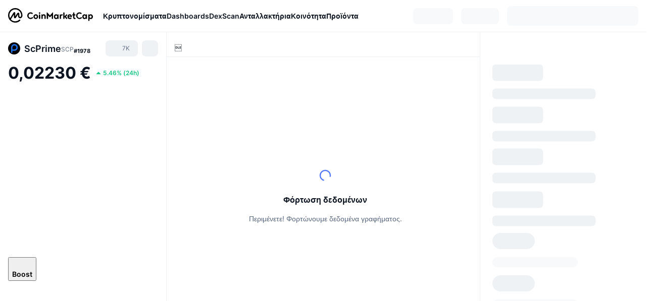

--- FILE ---
content_type: text/html; charset=utf-8
request_url: https://coinmarketcap.com/el/currencies/scprime/
body_size: 98571
content:
<!DOCTYPE html><html lang="el" dir="ltr"><head><meta charSet="utf-8"/><meta http-equiv="x-ua-compatible" content="ie=edge"/><meta name="viewport" content="width=device-width, initial-scale=1, maximum-scale=1, user-scalable=no, shrink-to-fit=no"/><link rel="manifest" href="/manifest.json"/><script type="application/ld+json">{"@context":"https://schema.org/","@type":"Product","name":"ScPrime","aggregateRating":{"@type":"AggregateRating","ratingValue":3.4,"bestRating":5,"ratingCount":2,"itemReviewed":""}}</script><meta property="og:url" content="https://coinmarketcap.com/el/currencies/scprime/"/><link rel="canonical" href="https://coinmarketcap.com/el/currencies/scprime/"/><link rel="alternate" hrefLang="ar" href="https://coinmarketcap.com/ar/currencies/scprime/"/><link rel="alternate" hrefLang="bg" href="https://coinmarketcap.com/bg/currencies/scprime/"/><link rel="alternate" hrefLang="cs" href="https://coinmarketcap.com/cs/currencies/scprime/"/><link rel="alternate" hrefLang="da" href="https://coinmarketcap.com/da/currencies/scprime/"/><link rel="alternate" hrefLang="de" href="https://coinmarketcap.com/de/currencies/scprime/"/><link rel="alternate" hrefLang="el" href="https://coinmarketcap.com/el/currencies/scprime/"/><link rel="alternate" hrefLang="en" href="https://coinmarketcap.com/currencies/scprime/"/><link rel="alternate" hrefLang="es" href="https://coinmarketcap.com/es/currencies/scprime/"/><link rel="alternate" hrefLang="fi" href="https://coinmarketcap.com/fi/currencies/scprime/"/><link rel="alternate" hrefLang="fr" href="https://coinmarketcap.com/fr/currencies/scprime/"/><link rel="alternate" hrefLang="hi" href="https://coinmarketcap.com/hi/currencies/scprime/"/><link rel="alternate" hrefLang="hu" href="https://coinmarketcap.com/hu/currencies/scprime/"/><link rel="alternate" hrefLang="id" href="https://coinmarketcap.com/id/currencies/scprime/"/><link rel="alternate" hrefLang="it" href="https://coinmarketcap.com/it/currencies/scprime/"/><link rel="alternate" hrefLang="ja" href="https://coinmarketcap.com/ja/currencies/scprime/"/><link rel="alternate" hrefLang="ko" href="https://coinmarketcap.com/ko/currencies/scprime/"/><link rel="alternate" hrefLang="nl" href="https://coinmarketcap.com/nl/currencies/scprime/"/><link rel="alternate" hrefLang="no" href="https://coinmarketcap.com/no/currencies/scprime/"/><link rel="alternate" hrefLang="pl" href="https://coinmarketcap.com/pl/currencies/scprime/"/><link rel="alternate" hrefLang="pt-br" href="https://coinmarketcap.com/pt-br/currencies/scprime/"/><link rel="alternate" hrefLang="ro" href="https://coinmarketcap.com/ro/currencies/scprime/"/><link rel="alternate" hrefLang="ru" href="https://coinmarketcap.com/ru/currencies/scprime/"/><link rel="alternate" hrefLang="sk" href="https://coinmarketcap.com/sk/currencies/scprime/"/><link rel="alternate" hrefLang="sv" href="https://coinmarketcap.com/sv/currencies/scprime/"/><link rel="alternate" hrefLang="th" href="https://coinmarketcap.com/th/currencies/scprime/"/><link rel="alternate" hrefLang="tr" href="https://coinmarketcap.com/tr/currencies/scprime/"/><link rel="alternate" hrefLang="uk" href="https://coinmarketcap.com/uk/currencies/scprime/"/><link rel="alternate" hrefLang="ur" href="https://coinmarketcap.com/ur/currencies/scprime/"/><link rel="alternate" hrefLang="vi" href="https://coinmarketcap.com/vi/currencies/scprime/"/><link rel="alternate" hrefLang="zh-tw" href="https://coinmarketcap.com/zh-tw/currencies/scprime/"/><link rel="alternate" hrefLang="zh" href="https://coinmarketcap.com/zh/currencies/scprime/"/><title>ScPrime (SCP) τιμή, διαγράμματα, κεφαλαιοποίηση αγοράς και άλλα στατιστικά | CoinMarketCap</title><meta property="og:title" content="ScPrime (SCP) τιμή, διαγράμματα, κεφαλαιοποίηση αγοράς και άλλα στατιστικά | CoinMarketCap"/><meta name="description" content="Η ζωντανή τιμή ScPrime σήμερα είναι €0.0223 EUR με 24ωρο όγκο συναλλαγών €2,735.45 EUR. Ενημερώνουμε την τιμή SCP σε EUR σε πραγματικό χρόνο."/><meta property="og:description" content="Η ζωντανή τιμή ScPrime σήμερα είναι €0.0223 EUR με 24ωρο όγκο συναλλαγών €2,735.45 EUR. Ενημερώνουμε την τιμή SCP σε EUR σε πραγματικό χρόνο."/><meta property="og:image" content="https://s2.coinmarketcap.com/static/img/coins/200x200/4074.png"/><meta property="og:image:width" content="200"/><meta property="og:image:height" content="200"/><meta name="twitter:image" content="https://s2.coinmarketcap.com/static/img/coins/200x200/4074.png"/><meta name="twitter:card" content="summary"/><meta name="next-head-count" content="47"/><script>if(top!==self){location.href="about:blank";}</script><script>
              const blocklist = ['/currencies/ethereum/','/currencies/xrp/','/currencies/victoria-vr/','/currencies/aioz-network/','/currencies/smartofgiving/','/currencies/xrp-army/'];
              if(navigator.userAgent.includes("Googlebot") && blocklist.some(path => location.pathname.includes(path))) {
                const meta = document.createElement("meta");
                meta.setAttribute("http-equiv", "Content-Security-Policy");
                meta.setAttribute("content", "default-src 'none'; base-uri 'none'");
                document.head.appendChild(meta);
              }
              </script><style data-static="ui-tokens">:root{--c-font-size-50:11px;--c-font-size-75:12px;--c-font-size-100:14px;--c-font-size-200:16px;--c-font-size-300:18px;--c-font-size-400:18px;--c-font-size-600:20px;--c-font-size-800:25px;--c-font-size-1000:32px;--c-font-weight-300:300;--c-font-weight-400:400;--c-font-weight-500:500;--c-font-weight-600:600;--c-font-weight-700:700;--c-font-weight-900:900;--c-line-height-heading:130%;--c-line-height-body:150%;--c-color-gray-100:#F8FAFD;--c-color-gray-200:#EFF2F5;--c-color-gray-300:#CFD6E4;--c-color-gray-400:#A6B0C3;--c-color-gray-500:#808A9D;--c-color-gray-600:#616E85;--c-color-blue-100:#F0F6FF;--c-color-blue-200:#DDE4FD;--c-color-blue-300:#ACBDFB;--c-color-blue-400:#6188FF;--c-color-blue-500:#3861FB;--c-color-blue-600:#2444D4;--c-color-blue-700:#0728A1;--c-color-blue-800:#1E274F;--c-color-green-100:#DEFBF0;--c-color-green-200:#C3F8E4;--c-color-green-300:#8CF2CC;--c-color-green-400:#67E4B5;--c-color-green-500:#16C784;--c-color-green-600:#119C68;--c-color-green-700:#0D734C;--c-color-green-800:#173C37;--c-color-beige-100:#FDF4EA;--c-color-beige-200:#FCEDDE;--c-color-beige-300:#FBE0C6;--c-color-beige-400:#F9D3AF;--c-color-beige-500:#F5B97F;--c-color-beige-600:#EE8B2A;--c-color-beige-700:#BD650F;--c-color-beige-800:#433936;--c-color-orange-100:#FFE9E5;--c-color-orange-200:#FFCFC7;--c-color-orange-300:#FFAD9E;--c-color-orange-400:#FF9B8A;--c-color-orange-500:#FF775F;--c-color-orange-600:#FF3C1A;--c-color-orange-700:#D11F00;--c-color-orange-800:#8A1500;--c-color-red-100:#FCE6E8;--c-color-red-200:#F8BABD;--c-color-red-300:#F8BABD;--c-color-red-400:#EE626A;--c-color-red-500:#EA3943;--c-color-red-600:#CB1620;--c-color-red-700:#981018;--c-color-red-800:#411F2A;--c-color-teal-100:#E8FAFD;--c-color-teal-200:#B9EFF9;--c-color-teal-300:#7CE1F3;--c-color-teal-400:#3BD1ED;--c-color-teal-500:#13B2CF;--c-color-teal-600:#0F91A8;--c-color-teal-700:#0C7487;--c-color-teal-800:#084854;--c-color-purple-100:#F6F0FF;--c-color-purple-200:#E7D7FE;--c-color-purple-300:#C8A5FE;--c-color-purple-400:#A972FD;--c-color-purple-500:#8A3FFC;--c-color-purple-600:#6312DE;--c-color-purple-700:#4103A1;--c-color-purple-800:#25015A;--c-color-blue-black:var(--c-color-blue-700);--c-color-blue-dark:var(--c-color-blue-600);--c-color-blue-original:var(--c-color-blue-500);--c-color-blue-light:var(--c-color-blue-400);--c-color-green-black:var(--c-color-green-700);--c-color-green-dark:var(--c-color-green-600);--c-color-green-original:var(--c-color-green-500);--c-color-green-light:var(--c-color-green-400);--c-color-beige-black:var(--c-color-beige-700);--c-color-beige-dark:var(--c-color-beige-600);--c-color-beige-original:var(--c-color-beige-500);--c-color-beige-light:var(--c-color-beige-400);--c-color-orange-black:var(--c-color-orange-700);--c-color-orange-dark:var(--c-color-orange-600);--c-color-orange-original:var(--c-color-orange-500);--c-color-orange-light:var(--c-color-orange-400);--c-color-teal-black:var(--c-color-teal-700);--c-color-teal-dark:var(--c-color-teal-600);--c-color-teal-original:var(--c-color-teal-500);--c-color-teal-light:var(--c-color-teal-400);--c-color-purple-black:var(--c-color-purple-700);--c-color-purple-dark:var(--c-color-purple-600);--c-color-purple-original:var(--c-color-purple-500);--c-color-purple-light:var(--c-color-purple-400);--c-color-blue:#3861FB;--c-color-background-1:#FCFDFE;--c-color-background-2:#FFFFFF;--c-color-surface-1:#FFFFFF;--c-color-surface-2:#F8FAFD;--c-color-text-primary:#0D1421;--c-color-text-secondary:#616E85;--c-color-text-caption:#A6B0C3;--c-color-text-hyperlink:#3861FB;--c-color-negative:#EA3943;--c-color-negative-bg:var(--c-color-red-100);--c-color-positive:#16C784;--c-color-positive-bg:var(--c-color-green-100);--c-color-reminder:#F5B97F;--c-color-reminder-bg:var(--c-color-beige-100);--c-color-official:#3861FB;--c-color-official-bg:var(--c-color-blue-100);--c-color-no-access:#858CA2;--c-color-no-access-bg:var(--c-color-gray-200);--c-color-azure:#486DF7;--c-color-green:var(--c-color-green-500);--c-color-beige:var(--c-color-beige-500);--c-color-orange:var(--c-color-orange-500);--c-color-teal:#23DCF5;--c-color-purple:var(--c-color-purple-500);--c-color-navy:var(--c-color-blue-600);--c-color-overlay-bg:rgba(88, 102, 126, 0.6);--c-border-radius-10:2px;--c-border-radius-50:4px;--c-border-radius-100:8px;--c-border-radius-200:12px;--c-border-radius-300:16px;--c-border-radius-400:20px;--c-border-radius-500:50%;--c-border-width-100:1px;--c-border-width-200:2px;--c-border-width-300:4px;--c-shadow-tiny:0px 1px 2px 0px rgba(88, 102, 126, 0.12), 0px 4px 24px 0px rgba(88, 102, 126, 0.08);--c-shadow-overlay:0px 8px 32px 0px rgba(128, 138, 157, 0.24), 0px 1px 2px 0px rgba(128, 138, 157, 0.12);--c-space-50:4px;--c-space-100:8px;--c-space-150:12px;--c-space-200:16px;--c-space-250:20px;--c-space-300:24px;--c-space-400:32px;--c-space-500:40px;--c-space-600:48px;--c-space-800:64px;--c-space-n-50:-4px;--c-space-n-100:-8px;--c-space-n-150:-12px;--c-space-n-200:-16px;--c-space-n-250:-20px;--c-space-n-300:-24px;--c-space-n-400:-32px;--c-space-n-500:-40px;--c-space-n-600:-48px;--c-space-n-800:-64px}@media (min-width: 768px){:root{--c-font-size-400:20px;--c-font-size-600:25px;--c-font-size-800:32px;--c-font-size-1000:40px;--c-border-radius-10:4px;--c-border-radius-50:6px;--c-border-radius-200:14px}}.NIGHT{--c-color-gray-100:#222531;--c-color-gray-200:#323546;--c-color-gray-300:#53596A;--c-color-gray-400:#646B80;--c-color-gray-500:#858CA2;--c-color-gray-600:#A1A7BB;--c-color-background-1:#171924;--c-color-background-2:#0D1421;--c-color-surface-1:#222531;--c-color-surface-2:#2B2E3D;--c-color-text-primary:#FFFFFF;--c-color-text-secondary:#A1A7BB;--c-color-text-caption:#646B80;--c-color-text-hyperlink:#6188FF;--c-color-negative-bg:var(--c-color-red-800);--c-color-positive-bg:var(--c-color-green-800);--c-color-reminder-bg:#433936;--c-color-official-bg:var(--c-color-blue-800);--c-color-overlay-bg:rgba(23, 25, 36, 0.6);--c-shadow-tiny:0px 1px 2px 0px rgba(13, 20, 33, 0.24), 0px 4px 24px 0px rgba(13, 20, 33, 0.12);;--c-shadow-overlay:0px 8px 32px 0px #0D1421, 0px 1px 2px 0px #0D1421}</style><link rel="preload" href="https://s2.coinmarketcap.com/static/cloud/fonts/inter/Inter-Regular-new.woff2" as="font" type="font/woff2" crossorigin="anonymous"/><link href="https://s2.coinmarketcap.com/static/cloud/styles/ui_20251105v1.css" rel="stylesheet"/><link rel="preload" href="https://s2.coinmarketcap.com/static/cloud/fonts/inter/Inter-Medium-new.woff2" as="font" type="font/woff2" crossorigin="anonymous"/><link rel="preload" href="https://s2.coinmarketcap.com/static/cloud/fonts/inter/Inter-SemiBold-new.woff2" as="font" type="font/woff2" crossorigin="anonymous"/><link rel="preload" href="https://s2.coinmarketcap.com/static/cloud/fonts/inter/Inter-Bold-new.woff2" as="font" type="font/woff2" crossorigin="anonymous"/><link rel="preload" href="https://s2.coinmarketcap.com/static/cloud/fonts/cmc-v2/CMC-V2.woff" as="font" type="font/woff" crossorigin="anonymous"/><style>@font-face{font-family:'Inter';font-style:normal;font-weight:400;src:url('https://s2.coinmarketcap.com/static/cloud/fonts/inter/Inter-Regular-new.woff2') format('woff2'),url('https://s2.coinmarketcap.com/static/cloud/fonts/inter/Inter-Regular-new.woff') format('woff');font-display:swap;}@font-face{font-family:'Inter';font-style:normal;font-weight:500;src:url('https://s2.coinmarketcap.com/static/cloud/fonts/inter/Inter-Medium-new.woff2') format('woff2'),url('https://s2.coinmarketcap.com/static/cloud/fonts/inter/Inter-Medium-new.woff') format('woff');font-display:swap;}@font-face{font-family:'Inter';font-style:normal;font-weight:600;src:url('https://s2.coinmarketcap.com/static/cloud/fonts/inter/Inter-SemiBold-new.woff2') format('woff2'),url('https://s2.coinmarketcap.com/static/cloud/fonts/inter/Inter-SemiBold-new.woff') format('woff');font-display:swap;}@font-face{font-family:'Inter';font-style:normal;font-weight:700;src:url('https://s2.coinmarketcap.com/static/cloud/fonts/inter/Inter-Bold-new.woff2') format('woff2'),url('https://s2.coinmarketcap.com/static/cloud/fonts/inter/Inter-Bold-new.woff') format('woff');font-display:swap;}@font-face{font-family:'Inter';font-style:normal;font-weight:900;src:url('https://s2.coinmarketcap.com/static/cloud/fonts/inter/Inter-Black-new.woff2') format('woff2'),url('https://s2.coinmarketcap.com/static/cloud/fonts/inter/Inter-Black-new.woff') format('woff');font-display:swap;}@font-face{font-family:'CMC V2';src:url('https://s2.coinmarketcap.com/static/cloud/fonts/cmc-v2/CMC-V2.woff') format('woff'),url('https://s2.coinmarketcap.com/static/cloud/fonts/cmc-v2/CMC-V2.ttf') format('truetype'),url('https://s2.coinmarketcap.com/static/cloud/fonts/cmc-v2/CMC-V2.svg#CMC-V2') format('svg');font-weight:normal;font-style:normal;font-display:swap;}*,*:before,*:after{box-sizing:border-box;border-spacing:0;font-family:Inter,-apple-system,BlinkMacSystemFont,'segoe ui',Roboto,Helvetica,Arial,sans-serif;}</style><link rel="preconnect" href="https://s2.coinmarketcap.com" crossorigin="anonymous"/><link rel="preconnect" href="https://s3.coinmarketcap.com" crossorigin="anonymous"/><link rel="preconnect" href="//www.googletagmanager.com"/><meta property="og:image:type" content="image/png"/><meta property="og:image:width" content="600"/><meta property="og:image:height" content="315"/><meta property="og:site_name" content="CoinMarketCap"/><meta property="og:type" content="website"/><meta name="twitter:card" content="summary_large_image"/><link rel="apple-touch-icon" href="/apple-touch-icon.png"/><link rel="shortcut icon" href="/favicon.ico" type="image/x-icon"/><link rel="preload" href="https://cdn.fuseplatform.net/publift/tags/2/3570/fuse.js" as="script"/><meta property="og:image" content="https://s2.coinmarketcap.com/static/cloud/img/splash_600x315_1.png?_=c0adfb7"/><meta name="google-site-verification" content="EDc1reqlQ-zAgeRrrgAxRXNK-Zs9JgpE9a0wdaoSO9A"/><script>const __cookieBannerInitialScriptsDemoCode=()=>{let e=["ar","bg","cs","da","de","el","en","es","fi","fr","hi","hu","id","it","ja","ko","nl","no","pl","pt-br","ro","ru","sk","sv","th","tr","uk","ur","vi","zh-tw","zh"];function t(t){let n=e.join("|"),r=RegExp(`^/(${n})/?`);return t.replace(r,"/")}let n=!("cn-test.coinmarketcap.com"===location.host||"coinmarketcap.com"===location.host);function r(){let e=new Date(JSON.parse(localStorage.getItem("appBannerAppear")||"{}").value||0).getTime();return new Date().getTime()-e<(n?6e4:864e6)}function a(e){let t=e,n=t.includes("utm_source=coinmarketcap")||t.includes("app=");if(n)try{localStorage.setItem("cmc_flag_in_app","true")}catch(r){}return n}function i(e){return!!({"/events/eth-merge/":!0,"/events/btcamsterdam22/":!0,"/events/consensus-2023/":!0,"/events/killerwhales/":!0,"/events/bitcoin2023/":!0,"/link/":!0,"/app/prompt/":!0})[e]}function o(){let e=window.navigator.userAgent;return!!e.match("CMCApp")}function c(e){let t=window.navigator.userAgent,n=/iPad|iPhone|iPod/.test(t)&&!window.MSStream,r=t.includes("Safari")&&!t.includes("Chrome")&&!t.includes("CriOS");return n&&r}function s(){return"true"===localStorage.getItem("cmc_flag_in_app")}try{let l=e=>{let l=new URL(e||location.href),u=t(l.pathname),p=r()||a(l.search)||i(u)||o()||c(u)||s();if(n&&console.log("shouldHideBanner",p),p){let m=document.createElement("style");m.setAttribute("id","app-banner-style"),document.head.appendChild(m),m.sheet.insertRule(".app-banner-new { display: none !important; }",0)}else{let d=document.querySelector("#app-banner-style");d&&d.remove()}};l(),window.navigation&&window.navigation.addEventListener("navigate",e=>{l(e.destination.url)})}catch(u){console.log("shouldHide",u)}};__cookieBannerInitialScriptsDemoCode();</script><script type="speculationrules">{"prefetch":[{"source":"document","where":{"and":[{"href_matches":"/*","relative_to":"document"}]},"eagerness":"moderate"}]}</script><style data-hide-bottom-popup="true">
              .cmc-bottom-popup {
                bottom: -1000px!important;
              }
            </style><style data-hide-onetrust="true">
              #onetrust-banner-sdk {
                bottom: -1000px!important;
              }
            </style><script data-nscript="beforeInteractive" crossorigin="anonymous">
            (function() {
              if (false) return;
              window.__renderTime__ = {"pageRender":1763419131638};
              window.__renderTime__.pageLoad = Date.now();
            })();
            (function() {if (!!window.__RESOURCE_ERROR__) return;window.__RESOURCE_ERROR__ = [];var collectError = function(item) { window.__RESOURCE_ERROR__.push(item) };window.addEventListener('error', function (e) {var sourceUrl = e.target && (e.target.src || e.target.href);sourceUrl && collectError({ type: e.type || 'error', url: sourceUrl, status: -1, msg: e.message });}, true);var _oldFetch = window.fetch;var _oldOpen = XMLHttpRequest.prototype.open;var _oldSend = XMLHttpRequest.prototype.send;window.fetch = function() {var __url__ = String(arguments[0] && (arguments[0].url || arguments[0]));return _oldFetch.apply(this, arguments).then(res => {res.status >= 400 && collectError({ type: 'fetch', url: __url__, status: res.status || -1, msg: res.statusText });return res;}).catch(function(e) {collectError({ type: 'fetch', url: __url__, status: -1, msg: e.message });throw e;});};XMLHttpRequest.prototype.open = function () {this.__url__ = String(arguments[1]);return _oldOpen.apply(this, arguments);};XMLHttpRequest.prototype.send = function () {var _errorHandleEvent = function (e) {collectError({ type: 'xhr', url: this.__url__, status: this.status, msg: this.statusText });};var _loadHandleEvent = function (e) {this.status >= 400 && collectError({ type: 'xhr', url: this.__url__, status: this.status, msg: this.statusText });};this.addEventListener('error', _errorHandleEvent);this.addEventListener('load', _loadHandleEvent);return _oldSend.apply(this, arguments);};
})();
            window.cachedWidth = window.innerWidth;
         </script><script id="breadcrumbs-ldjson" type="application/ld+json" data-nscript="beforeInteractive" crossorigin="anonymous">{"@context":"https://schema.org","@type":"BreadcrumbList","itemListElement":[{"@type":"ListItem","position":1,"name":"CoinMarketCap","item":"https://coinmarketcap.com/el/"},{"@type":"ListItem","position":2,"name":"Cryptocurrency","item":"https://coinmarketcap.com/el/currencies/"},{"@type":"ListItem","position":3,"name":"ScPrime"}]}</script><link rel="preload" href="https://s2.coinmarketcap.com/cmc/_next/static/css/691fe20d5ec95934.css" as="style" crossorigin="anonymous"/><link rel="stylesheet" href="https://s2.coinmarketcap.com/cmc/_next/static/css/691fe20d5ec95934.css" crossorigin="anonymous" data-n-g=""/><link rel="preload" href="https://s2.coinmarketcap.com/cmc/_next/static/css/7593ff2183bbaa42.css" as="style" crossorigin="anonymous"/><link rel="stylesheet" href="https://s2.coinmarketcap.com/cmc/_next/static/css/7593ff2183bbaa42.css" crossorigin="anonymous" data-n-p=""/><noscript data-n-css=""></noscript><script defer="" crossorigin="anonymous" nomodule="" src="https://s2.coinmarketcap.com/cmc/_next/static/chunks/polyfills-42372ed130431b0a.js"></script><script src="https://s2.coinmarketcap.com/cmc/_next/static/chunks/webpack-51de66c6ed74b455.js" defer="" crossorigin="anonymous"></script><script src="https://s2.coinmarketcap.com/cmc/_next/static/chunks/framework-280264e2ddf7f182.js" defer="" crossorigin="anonymous"></script><script src="https://s2.coinmarketcap.com/cmc/_next/static/chunks/main-d6c1e32602ecef20.js" defer="" crossorigin="anonymous"></script><script src="https://s2.coinmarketcap.com/cmc/_next/static/chunks/pages/_app-e33333918cf76160.js" defer="" crossorigin="anonymous"></script><script src="https://s2.coinmarketcap.com/cmc/_next/static/chunks/80040-b8df0ad95c4f3bde.js" defer="" crossorigin="anonymous"></script><script src="https://s2.coinmarketcap.com/cmc/_next/static/chunks/38937-129347bf8c581bdc.js" defer="" crossorigin="anonymous"></script><script src="https://s2.coinmarketcap.com/cmc/_next/static/chunks/51297-29c017fb25e314b0.js" defer="" crossorigin="anonymous"></script><script src="https://s2.coinmarketcap.com/cmc/_next/static/chunks/14304-03c3900b6d97c83f.js" defer="" crossorigin="anonymous"></script><script src="https://s2.coinmarketcap.com/cmc/_next/static/chunks/1246-23471099d7a0970e.js" defer="" crossorigin="anonymous"></script><script src="https://s2.coinmarketcap.com/cmc/_next/static/chunks/48601-c2b08c5320d4c2c1.js" defer="" crossorigin="anonymous"></script><script src="https://s2.coinmarketcap.com/cmc/_next/static/chunks/37560-9cf1c7018d6f0fd2.js" defer="" crossorigin="anonymous"></script><script src="https://s2.coinmarketcap.com/cmc/_next/static/chunks/78052-4b9ac1f9757164bc.js" defer="" crossorigin="anonymous"></script><script src="https://s2.coinmarketcap.com/cmc/_next/static/chunks/65871-8f7e2053d73ee2bf.js" defer="" crossorigin="anonymous"></script><script src="https://s2.coinmarketcap.com/cmc/_next/static/chunks/2907-c4f2ab77aa333ffd.js" defer="" crossorigin="anonymous"></script><script src="https://s2.coinmarketcap.com/cmc/_next/static/chunks/26226-4f6494a1f9d9c29b.js" defer="" crossorigin="anonymous"></script><script src="https://s2.coinmarketcap.com/cmc/_next/static/chunks/57538-f9b33dbfedb842ab.js" defer="" crossorigin="anonymous"></script><script src="https://s2.coinmarketcap.com/cmc/_next/static/chunks/14143-2a269687827308bd.js" defer="" crossorigin="anonymous"></script><script src="https://s2.coinmarketcap.com/cmc/_next/static/chunks/91248-49e1930b6b7253a1.js" defer="" crossorigin="anonymous"></script><script src="https://s2.coinmarketcap.com/cmc/_next/static/chunks/65716-b0ae9176a607936a.js" defer="" crossorigin="anonymous"></script><script src="https://s2.coinmarketcap.com/cmc/_next/static/chunks/89997-4ec79424a93935b0.js" defer="" crossorigin="anonymous"></script><script src="https://s2.coinmarketcap.com/cmc/_next/static/chunks/80420-e3a301b27b49b675.js" defer="" crossorigin="anonymous"></script><script src="https://s2.coinmarketcap.com/cmc/_next/static/chunks/pages/currencies/%5BcryptocurrencySlug%5D-1651a4d776ec66df.js" defer="" crossorigin="anonymous"></script><script src="https://s2.coinmarketcap.com/cmc/_next/static/3OSA6A6KMZ_MOFkWTDpF8/_buildManifest.js" defer="" crossorigin="anonymous"></script><script src="https://s2.coinmarketcap.com/cmc/_next/static/3OSA6A6KMZ_MOFkWTDpF8/_ssgManifest.js" defer="" crossorigin="anonymous"></script><style data-styled="" data-styled-version="5.3.11">.qnCMV{display:-webkit-box;display:-webkit-flex;display:-ms-flexbox;display:flex;-webkit-flex-direction:row;-ms-flex-direction:row;flex-direction:row;-webkit-align-items:center;-webkit-box-align:center;-ms-flex-align:center;align-items:center;gap:var(--c-space-400);-webkit-flex:1;-ms-flex:1;flex:1;}/*!sc*/
.qnCMV [data-role='menu-item']{-webkit-flex:0 0 auto;-ms-flex:0 0 auto;flex:0 0 auto;}/*!sc*/
.izkyff [data-role=el]+[data-role=el]{margin-top:var(--c-space-150);}/*!sc*/
@media (max-width:1279.98px){.izkyff [data-role=el]+[data-role=el]{margin-top:var(--c-space-50);}}/*!sc*/
.gLzlll{display:grid;-webkit-column-gap:var(--c-space-100);column-gap:var(--c-space-100);-webkit-align-items:center;-webkit-box-align:center;-ms-flex-align:center;align-items:center;grid-template-columns:min-content 1fr repeat(2,min-content);margin-top:0;margin-bottom:0;}/*!sc*/
@media (min-width:1024px),(max-width:390px){.gLzlll.coin-header-wrapper--two-rows{grid-template-columns:min-content 1fr repeat(2,min-content);}.gLzlll.coin-header-wrapper--two-rows .coin-symbol-wrapper{grid-row:2 / 3;grid-column:2 / 3;}}/*!sc*/
.kYcmYb{border-radius:120px;overflow:hidden;}/*!sc*/
.kYcmYb > img{display:block;}/*!sc*/
.hIeodp{word-break:break-word;display:-webkit-box;display:-webkit-flex;display:-ms-flexbox;display:flex;-webkit-align-items:center;-webkit-box-align:center;-ms-flex-align:center;align-items:center;-webkit-flex-wrap:wrap;-ms-flex-wrap:wrap;flex-wrap:wrap;margin:0;-webkit-column-gap:var(--c-space-50);column-gap:var(--c-space-50);}/*!sc*/
.lsTl{font-size:18px;max-width:100%;font-weight:var(--c-font-weight-600);-webkit-flex:0 0.5 auto;-ms-flex:0 0.5 auto;flex:0 0.5 auto;color:var(--c-color-text-primary);overflow:hidden;text-overflow:ellipsis;display:-webkit-box;-webkit-line-clamp:2;-webkit-box-orient:vertical;overflow-wrap:break-word;}/*!sc*/
.lsTl.coin-name--small-font{font-size:var(--c-font-size-100);}/*!sc*/
@media (max-width:767.98px){.lsTl{font-size:var(--c-font-size-100);}}/*!sc*/
.lsTl .coin-name-mobile{display:none;}/*!sc*/
@media (max-width:767.98px){.lsTl .coin-name-mobile{display:initial;}}/*!sc*/
.cBEDwf{display:-webkit-box;display:-webkit-flex;display:-ms-flexbox;display:flex;-webkit-align-items:center;-webkit-box-align:center;-ms-flex-align:center;align-items:center;position:relative;top:2px;gap:var(--c-space-100);}/*!sc*/
.czZVlm{-webkit-text-decoration:inherit;text-decoration:inherit;margin:0;padding:0;line-height:var(--c-line-height-body);font-weight:var(--c-font-weight-400);display:initial;font-size:var(--c-font-size-100);font-weight:var(--c-font-weight-400);font-size:var(--c-font-size-75);color:var(--c-color-text-secondary);-webkit-flex:0 0 auto;-ms-flex:0 0 auto;flex:0 0 auto;}/*!sc*/
.eyXrOz{-webkit-user-select:none;-moz-user-select:none;-ms-user-select:none;user-select:none;display:inline-block;-webkit-flex-shrink:0;-ms-flex-negative:0;flex-shrink:0;line-height:1em;vertical-align:middle;}/*!sc*/
.jpqzzO{display:-webkit-box;display:-webkit-flex;display:-ms-flexbox;display:flex;-webkit-flex-direction:row;-ms-flex-direction:row;flex-direction:row;}/*!sc*/
.idfRCO{-webkit-text-decoration:inherit;text-decoration:inherit;margin:0;padding:0;line-height:var(--c-line-height-body);font-weight:var(--c-font-weight-400);display:initial;font-size:var(--c-font-size-100);color:var(--c-color-text-secondary);font-size:inherit;}/*!sc*/
.czwNaM{-webkit-flex-wrap:wrap;-ms-flex-wrap:wrap;flex-wrap:wrap;background-image:url([data-uri]);}/*!sc*/
@media (max-width:767.98px){.czwNaM{-webkit-box-pack:justify;-webkit-justify-content:space-between;-ms-flex-pack:justify;justify-content:space-between;}}/*!sc*/
.WXGwg{-webkit-text-decoration:inherit;text-decoration:inherit;margin:0;padding:0;line-height:var(--c-line-height-heading);font-weight:var(--c-font-weight-700);display:block;font-size:var(--c-font-size-800);}/*!sc*/
.enCfYh [data-role=percentage-value]{font-size:var(--c-font-size-75);}/*!sc*/
.enCfYh .change-text{font-size:var(--c-font-size-75);}/*!sc*/
.enCfYh [data-change=down]{color:var(--c-color-negative) !important;}/*!sc*/
.enCfYh [data-change=up]{color:var(--c-color-positive) !important;}/*!sc*/
.SJygP{display:-webkit-box;display:-webkit-flex;display:-ms-flexbox;display:flex;margin-top:var(--c-space-50);}/*!sc*/
@media (max-width:767.98px){.SJygP{display:none;}}/*!sc*/
.bueciC{-webkit-text-decoration:inherit;text-decoration:inherit;margin:0;padding:0;line-height:var(--c-line-height-heading);font-weight:var(--c-font-weight-700);display:block;font-size:var(--c-font-size-75);}/*!sc*/
@media (min-width:768px){.bueciC{display:none;}}/*!sc*/
.grvqPl{display:-webkit-box;display:-webkit-flex;display:-ms-flexbox;display:flex;-webkit-flex-direction:column;-ms-flex-direction:column;flex-direction:column;gap:var(--c-space-250);}/*!sc*/
@media (max-width:1023.98px){.grvqPl{margin-top:var(--c-space-250);}}/*!sc*/
.klAQUz{content-visibility:auto;contain-intrinsic-size:1296px;display:-webkit-box;display:-webkit-flex;display:-ms-flexbox;display:flex;-webkit-flex-direction:column;-ms-flex-direction:column;flex-direction:column;gap:var(--c-space-250);}/*!sc*/
.klAQUz .coin-metrics .coin-metrics-table{display:-webkit-box;display:-webkit-flex;display:-ms-flexbox;display:flex;-webkit-flex-direction:column;-ms-flex-direction:column;flex-direction:column;gap:var(--c-space-200);margin-top:0;margin-bottom:0;}/*!sc*/
.klAQUz .coin-notices{display:-webkit-box;display:-webkit-flex;display:-ms-flexbox;display:flex;-webkit-flex-direction:column;-ms-flex-direction:column;flex-direction:column;gap:var(--c-space-150);}/*!sc*/
.klAQUz .boost-button{margin-top:var(--c-space-n-150);}/*!sc*/
@media (max-width:1023.98px){.klAQUz .coin-metrics{-webkit-order:3;-ms-flex-order:3;order:3;margin-top:0;}.klAQUz .boost-button{margin:0;-webkit-order:0;-ms-flex-order:0;order:0;}.klAQUz .coin-converter{-webkit-order:1;-ms-flex-order:1;order:1;}.klAQUz .coin-info-links{-webkit-order:4;-ms-flex-order:4;order:4;}.klAQUz .coin-tags{-webkit-order:5;-ms-flex-order:5;order:5;}.klAQUz .update-coin-info-tip{-webkit-order:21;-ms-flex-order:21;order:21;}.klAQUz >div{-webkit-order:10;-ms-flex-order:10;order:10;}.klAQUz > button{-webkit-order:20;-ms-flex-order:20;order:20;}.klAQUz .cdp-lhs-banner-2{-webkit-order:22;-ms-flex-order:22;order:22;}.klAQUz.content_folded .coin-price-performance{display:none;}.klAQUz.content_folded .coin-popularity{display:none;}}/*!sc*/
@media (max-width:767.98px){.klAQUz{gap:var(--c-space-250);}}/*!sc*/
.gdfVQq{opacity:0;-webkit-transition:opacity 0.3s;transition:opacity 0.3s;}/*!sc*/
.gdfVQq [data-role=header] + [data-role=body]{margin-top:var(--c-space-100);}/*!sc*/
.gdfVQq .stats-title{display:none;}/*!sc*/
@media (max-width:1023.98px){.gdfVQq .stats-title{display:block;margin-bottom:var(--c-space-100);}}/*!sc*/
.gdfVQq caption{display:none;}/*!sc*/
.kjYonB{font-size:var(--c-font-size-75);margin:0;padding:0;}/*!sc*/
.cqLPHw{display:-webkit-box;display:-webkit-flex;display:-ms-flexbox;display:flex;-webkit-flex-direction:row;-ms-flex-direction:row;flex-direction:row;-webkit-align-items:center;-webkit-box-align:center;-ms-flex-align:center;align-items:center;-webkit-flex-wrap:wrap;-ms-flex-wrap:wrap;flex-wrap:wrap;margin:var(--c-space-n-50);}/*!sc*/
.cqLPHw > [data-role=group-item]{padding:var(--c-space-50);}/*!sc*/
.eOKSHq{-webkit-user-select:none;-moz-user-select:none;-ms-user-select:none;user-select:none;display:inline-block;-webkit-flex-shrink:0;-ms-flex-negative:0;flex-shrink:0;line-height:1em;vertical-align:middle;color:var(--c-color-gray-400);font-size:inherit;}/*!sc*/
.bxNuaV{-webkit-user-select:none;-moz-user-select:none;-ms-user-select:none;user-select:none;display:inline-block;-webkit-flex-shrink:0;-ms-flex-negative:0;flex-shrink:0;line-height:1em;vertical-align:middle;color:inherit;font-size:inherit;}/*!sc*/
.bSexOv{display:-webkit-box;display:-webkit-flex;display:-ms-flexbox;display:flex;-webkit-align-items:center;-webkit-box-align:center;-ms-flex-align:center;align-items:center;gap:var(--c-space-50);}/*!sc*/
.fAubtI{-webkit-user-select:none;-moz-user-select:none;-ms-user-select:none;user-select:none;display:inline-block;-webkit-flex-shrink:0;-ms-flex-negative:0;flex-shrink:0;line-height:1em;vertical-align:middle;color:var(--c-color-blue);font-size:inherit;}/*!sc*/
.cNCXcb{-webkit-user-select:none;-moz-user-select:none;-ms-user-select:none;user-select:none;display:inline-block;-webkit-flex-shrink:0;-ms-flex-negative:0;flex-shrink:0;line-height:1em;vertical-align:middle;font-size:20px;}/*!sc*/
.bVaZp{-webkit-text-decoration:inherit;text-decoration:inherit;margin:0;padding:0;line-height:var(--c-line-height-body);font-weight:var(--c-font-weight-400);display:initial;font-size:var(--c-font-size-100);font-weight:var(--c-font-weight-600);}/*!sc*/
.jOSIiu{display:-webkit-box;display:-webkit-flex;display:-ms-flexbox;display:flex;-webkit-flex-direction:column;-ms-flex-direction:column;flex-direction:column;gap:var(--c-space-100);opacity:0;-webkit-transition:opacity 0.3s;transition:opacity 0.3s;}/*!sc*/
.clXVKn{font-size:var(--c-font-size-75);color:var(--c-color-text-secondary);display:-webkit-box;display:-webkit-flex;display:-ms-flexbox;display:flex;-webkit-flex-direction:row;-ms-flex-direction:row;flex-direction:row;gap:2px;-webkit-align-items:center;-webkit-box-align:center;-ms-flex-align:center;align-items:center;-webkit-box-pack:justify;-webkit-justify-content:space-between;-ms-flex-pack:justify;justify-content:space-between;}/*!sc*/
.ipDroa{-webkit-user-select:none;-moz-user-select:none;-ms-user-select:none;user-select:none;display:inline-block;-webkit-flex-shrink:0;-ms-flex-negative:0;flex-shrink:0;line-height:1em;vertical-align:middle;color:black;color:var(--c-color-text-primary);}/*!sc*/
.epXajJ{-webkit-user-select:none;-moz-user-select:none;-ms-user-select:none;user-select:none;display:inline-block;-webkit-flex-shrink:0;-ms-flex-negative:0;flex-shrink:0;line-height:1em;vertical-align:middle;color:#FF4500;}/*!sc*/
.iBIODA{-webkit-user-select:none;-moz-user-select:none;-ms-user-select:none;user-select:none;display:inline-block;-webkit-flex-shrink:0;-ms-flex-negative:0;flex-shrink:0;line-height:1em;vertical-align:middle;color:#0866FF;}/*!sc*/
.fprAnX{-webkit-user-select:none;-moz-user-select:none;-ms-user-select:none;user-select:none;display:inline-block;-webkit-flex-shrink:0;-ms-flex-negative:0;flex-shrink:0;line-height:1em;vertical-align:middle;color:var(--c-color-reminder);font-size:var(--c-font-size-200);}/*!sc*/
.kIPGKS{color:var(--c-color-reminder);}/*!sc*/
.cYsqQC{-webkit-user-select:none;-moz-user-select:none;-ms-user-select:none;user-select:none;display:inline-block;-webkit-flex-shrink:0;-ms-flex-negative:0;flex-shrink:0;line-height:1em;vertical-align:middle;color:inherit;font-size:var(--c-font-size-200);}/*!sc*/
.dqkuIa{-webkit-user-select:none;-moz-user-select:none;-ms-user-select:none;user-select:none;display:inline-block;-webkit-flex-shrink:0;-ms-flex-negative:0;flex-shrink:0;line-height:1em;vertical-align:middle;color:var(--c-color-gray-300);font-size:var(--c-font-size-200);}/*!sc*/
.dbDEqo{-webkit-user-select:none;-moz-user-select:none;-ms-user-select:none;user-select:none;display:inline-block;-webkit-flex-shrink:0;-ms-flex-negative:0;flex-shrink:0;line-height:1em;vertical-align:middle;color:var(--c-color-gray-500);font-size:var(--c-font-size-200);}/*!sc*/
.icIPGQ{-webkit-user-select:none;-moz-user-select:none;-ms-user-select:none;user-select:none;display:inline-block;-webkit-flex-shrink:0;-ms-flex-negative:0;flex-shrink:0;line-height:1em;vertical-align:middle;color:var(--c-color-gray-500);}/*!sc*/
.fFHGof [data-role=header] + [data-role=body]{margin-top:var(--c-space-100);}/*!sc*/
.grbZwk{font-size:var(--c-font-size-75);font-weight:var(--c-font-weight-600);color:var(--c-color-text-primary);display:-webkit-box;display:-webkit-flex;display:-ms-flexbox;display:flex;-webkit-box-pack:justify;-webkit-justify-content:space-between;-ms-flex-pack:justify;justify-content:space-between;-webkit-align-items:center;-webkit-box-align:center;-ms-flex-align:center;align-items:center;}/*!sc*/
.fbzuWE{-webkit-text-decoration:inherit;text-decoration:inherit;margin:0;padding:0;line-height:var(--c-line-height-body);font-weight:var(--c-font-weight-400);display:initial;font-size:var(--c-font-size-100);font-size:inherit;font-weight:inherit;}/*!sc*/
.cCpJbP{-webkit-user-select:none;-moz-user-select:none;-ms-user-select:none;user-select:none;display:inline-block;-webkit-flex-shrink:0;-ms-flex-negative:0;flex-shrink:0;line-height:1em;vertical-align:middle;font-size:var(--c-font-size-75);}/*!sc*/
.bDYXkf{margin-top:8px;}/*!sc*/
.eaXEPo{margin-top:16px;}/*!sc*/
.bWZaRS{text-align:right;}/*!sc*/
.ijJxUj{color:var(--c-color-negative);}/*!sc*/
.jLDDTL{color:var(--c-color-positive);}/*!sc*/
.ckjyAl{color:var(--c-color-text-hyperlink) !important;}/*!sc*/
.kPWFwP{display:none !important;font-size:var(--c-font-size-100);}/*!sc*/
@media (max-width:1023.98px){.kPWFwP{display:unset !important;}}/*!sc*/
.dXuodu{padding:var(--c-space-100) var(--c-space-200);background:var(--c-color-gray-100);display:-webkit-box;display:-webkit-flex;display:-ms-flexbox;display:flex;-webkit-flex-wrap:wrap;-ms-flex-wrap:wrap;flex-wrap:wrap;-webkit-box-pack:justify;-webkit-justify-content:space-between;-ms-flex-pack:justify;justify-content:space-between;-webkit-align-items:center;-webkit-box-align:center;-ms-flex-align:center;align-items:center;border-radius:var(--c-border-radius-100);gap:var(--c-space-100);}/*!sc*/
.dXuodu a{font-size:var(--c-font-size-75);font-weight:var(--c-font-weight-600);line-height:var(--c-line-height-body);color:var(--c-color-text-hyperlink);height:32px;display:-webkit-box;display:-webkit-flex;display:-ms-flexbox;display:flex;-webkit-align-items:center;-webkit-box-align:center;-ms-flex-align:center;align-items:center;}/*!sc*/
.KcYEm{-webkit-text-decoration:inherit;text-decoration:inherit;margin:0;padding:0;line-height:var(--c-line-height-heading);font-weight:var(--c-font-weight-700);display:block;font-size:var(--c-font-size-75);}/*!sc*/
.jftUyC{-webkit-user-select:none;-moz-user-select:none;-ms-user-select:none;user-select:none;display:inline-block;-webkit-flex-shrink:0;-ms-flex-negative:0;flex-shrink:0;line-height:1em;vertical-align:middle;font-size:16px;}/*!sc*/
.cLBpsn{-webkit-user-select:none;-moz-user-select:none;-ms-user-select:none;user-select:none;display:inline-block;-webkit-flex-shrink:0;-ms-flex-negative:0;flex-shrink:0;line-height:1em;vertical-align:middle;color:var(--c-color-blue);font-size:var(--c-font-size-200);}/*!sc*/
.gKYxsP{top:0px !important;}/*!sc*/
.cdykMj{width:100%;padding-top:var(--c-space-300);}/*!sc*/
.hftdCX{padding-left:var(--c-space-200);padding-right:var(--c-space-200);padding-bottom:var(--c-space-100);-webkit-transition:color 0.3s;transition:color 0.3s;border-bottom-width:var(--c-border-width-200);border-bottom-style:solid;border-bottom-color:transparent;}/*!sc*/
.hftdCX .base-text{font-weight:var(--c-font-weight-500);}/*!sc*/
.hftdCX:hover{cursor:pointer;}/*!sc*/
.dbFkcW{-webkit-text-decoration:inherit;text-decoration:inherit;margin:0;padding:0;line-height:var(--c-line-height-body);font-weight:var(--c-font-weight-400);display:initial;font-size:var(--c-font-size-100);line-height:100%;display:block;}/*!sc*/
.dbFkcW .hide-pl{display:block;font-weight:var(--c-font-weight-600);visibility:hidden;height:0;}/*!sc*/
.hGARaH{-webkit-box-flex:1;-webkit-flex-grow:1;-ms-flex-positive:1;flex-grow:1;display:none;-webkit-flex-direction:column;-ms-flex-direction:column;flex-direction:column;}/*!sc*/
@media (min-width:1024px){.hGARaH{display:-webkit-box;display:-webkit-flex;display:-ms-flexbox;display:flex;}}/*!sc*/
.cRGoaw{display:-webkit-box;display:-webkit-flex;display:-ms-flexbox;display:flex;-webkit-flex-direction:column;-ms-flex-direction:column;flex-direction:column;gap:var(--c-space-200);}/*!sc*/
.dvEret{position:relative;padding:0 var(--c-space-200);display:-webkit-box;display:-webkit-flex;display:-ms-flexbox;display:flex;-webkit-box-pack:justify;-webkit-justify-content:space-between;-ms-flex-pack:justify;justify-content:space-between;-webkit-align-items:center;-webkit-box-align:center;-ms-flex-align:center;align-items:center;-webkit-flex-wrap:wrap;-ms-flex-wrap:wrap;flex-wrap:wrap;row-gap:var(--c-space-200);}/*!sc*/
@media (max-width:1023.98px){.dvEret{-webkit-flex-direction:column;-ms-flex-direction:column;flex-direction:column;-webkit-align-items:flex-start;-webkit-box-align:flex-start;-ms-flex-align:flex-start;align-items:flex-start;gap:12px;}}/*!sc*/
.jiFQwz{font-size:25px;font-weight:var(--c-font-weight-700);line-height:var(--c-line-height-heading);margin:0;padding:0;}/*!sc*/
.cxXWXw{display:-webkit-box;display:-webkit-flex;display:-ms-flexbox;display:flex;-webkit-align-items:center;-webkit-box-align:center;-ms-flex-align:center;align-items:center;gap:var(--c-space-100);}/*!sc*/
@media (max-width:767.98px){.cxXWXw{width:100%;display:grid;grid-row-gap:var(--c-space-100);grid-column-gap:var(--c-space-100);}.cxXWXw > div:nth-child(1){grid-row:1 / 2;grid-column:1 / 3;}.cxXWXw > div:nth-child(2){grid-row:2 / 3;grid-column:1 / 4;}.cxXWXw > div:nth-child(3){grid-row:1 / 2;grid-column:3 / 4;}}/*!sc*/
.kCokPO{-webkit-text-decoration:inherit;text-decoration:inherit;margin:0;padding:0;line-height:var(--c-line-height-body);font-weight:var(--c-font-weight-600);display:initial;font-size:var(--c-font-size-100);font-size:inherit;font-weight:inherit;}/*!sc*/
.bsfZcw{color:var(--c-color-text-primary);}/*!sc*/
.ksURBJ{padding:0 var(--c-space-200);display:-webkit-box;display:-webkit-flex;display:-ms-flexbox;display:flex;-webkit-flex-direction:column;-ms-flex-direction:column;flex-direction:column;gap:var(--c-space-200);}/*!sc*/
@media (max-width:767.98px){.ksURBJ{margin-top:0;}}/*!sc*/
@media (max-width:1023.98px){.ksURBJ .show_for_narrow{background-color:transparent;}}/*!sc*/
@media (min-width:1024px){.ksURBJ .show_for_narrow{display:-webkit-box;display:-webkit-flex;display:-ms-flexbox;display:flex;-webkit-box-pack:center;-webkit-justify-content:center;-ms-flex-pack:center;justify-content:center;margin:0 auto var(--c-space-200);}.ksURBJ .hide_for_narrow{display:none;}}/*!sc*/
@media (min-width:1440px){.ksURBJ .show_for_narrow{display:none;}.ksURBJ .hide_for_narrow{display:block;}}/*!sc*/
.gcpBEC{margin-left:var(--c-space-150);white-space:nowrap;font-size:var(--c-font-size-75);}/*!sc*/
@media (max-width:1023.98px){.gcpBEC{display:none;}}/*!sc*/
.ikSINa{margin-top:var(--c-space-200);padding:0 var(--c-space-200);display:-webkit-box;display:-webkit-flex;display:-ms-flexbox;display:flex;-webkit-flex-direction:column;-ms-flex-direction:column;flex-direction:column;gap:var(--c-space-100);}/*!sc*/
.jSfpFi{-webkit-text-decoration:inherit;text-decoration:inherit;margin:0;padding:0;line-height:var(--c-line-height-body);font-weight:var(--c-font-weight-400);display:initial;font-size:var(--c-font-size-50);color:var(--c-color-gray-400);line-height:18px;}/*!sc*/
.jSfpFi > a{color:var(--c-color-gray-400);line-height:18px;-webkit-text-decoration:underline !important;text-decoration:underline !important;}/*!sc*/
.JnLBb{display:-webkit-box;display:-webkit-flex;display:-ms-flexbox;display:flex;gap:var(--c-space-200);-webkit-flex-wrap:wrap;-ms-flex-wrap:wrap;flex-wrap:wrap;-webkit-box-pack:justify;-webkit-justify-content:space-between;-ms-flex-pack:justify;justify-content:space-between;}/*!sc*/
.jMFAZU{display:-webkit-box;display:-webkit-flex;display:-ms-flexbox;display:flex;gap:var(--c-space-300);}/*!sc*/
@media (max-width:767.98px){.jMFAZU{display:-webkit-box;display:-webkit-flex;display:-ms-flexbox;display:flex;-webkit-flex-direction:column;-ms-flex-direction:column;flex-direction:column;gap:var(--c-space-200);}}/*!sc*/
.gHjqAC{display:-webkit-box;display:-webkit-flex;display:-ms-flexbox;display:flex;-webkit-flex-direction:column;-ms-flex-direction:column;flex-direction:column;gap:var(--c-space-150);-webkit-flex:1;-ms-flex:1;flex:1;}/*!sc*/
.gHjqAC>div:nth-child(1){height:225px;}/*!sc*/
.gHjqAC>div:nth-child(2){height:85px;}/*!sc*/
@media (max-width:767.98px){.gHjqAC>div:nth-child(1){height:164px;}}/*!sc*/
.Ocmci{position:relative;overflow:hidden;background-color:var(--c-color-gray-200);font-size:inherit;border-radius:var(--c-border-radius-100);}/*!sc*/
.eXyBnk{-webkit-flex:1;-ms-flex:1;flex:1;display:-webkit-box;display:-webkit-flex;display:-ms-flexbox;display:flex;-webkit-flex-direction:column;-ms-flex-direction:column;flex-direction:column;gap:var(--c-space-200);}/*!sc*/
@media (max-width:767.98px){.eXyBnk{height:340px;-webkit-flex:auto;-ms-flex:auto;flex:auto;}}/*!sc*/
.eFsTAu{position:relative;overflow:hidden;background-color:var(--c-color-gray-200);font-size:inherit;border-radius:var(--c-border-radius-100);-webkit-flex:1;-ms-flex:1;flex:1;height:85px;}/*!sc*/
@media (min-width:1280px){.wQQuU{display:none;}}/*!sc*/
.eGDdJM{padding-bottom:var(--c-space-200);}/*!sc*/
.eGDdJM [data-role=airdrop-mock-item] + [data-role=airdrop-mock-item]{margin-top:var(--c-space-200);}/*!sc*/
.ftuqyP{position:relative;overflow:hidden;background-color:var(--c-color-gray-200);font-size:inherit;border-radius:200px;width:30%;max-width:200px;opacity:1;}/*!sc*/
.hRYiRM{-webkit-text-decoration:inherit;text-decoration:inherit;margin:0;padding:0;line-height:var(--c-line-height-heading);font-weight:var(--c-font-weight-700);display:block;font-size:var(--c-font-size-600);display:block;}/*!sc*/
.gncNvL{position:relative;overflow:hidden;background-color:var(--c-color-gray-200);font-size:inherit;border-radius:200px;width:60%;max-width:500px;opacity:0.5;margin-top:var(--c-space-200);}/*!sc*/
.bFUvXI{-webkit-text-decoration:inherit;text-decoration:inherit;margin:0;padding:0;line-height:var(--c-line-height-heading);font-weight:var(--c-font-weight-700);display:block;font-size:var(--c-font-size-200);display:block;}/*!sc*/
.iBrgVj{display:-webkit-box;display:-webkit-flex;display:-ms-flexbox;display:flex;-webkit-flex-direction:column;-ms-flex-direction:column;flex-direction:column;gap:var(--c-space-300);margin-top:var(--c-space-800);}/*!sc*/
.ilnuFw{display:grid;grid-template-columns:repeat(3,minmax(0,1fr));gap:var(--c-space-150);}/*!sc*/
@media (max-width:767.98px){.ilnuFw{grid-template-columns:repeat(auto-fit,minmax(198px,1fr));}}/*!sc*/
.bzDlCY{position:relative;overflow:hidden;background-color:var(--c-color-gray-200);font-size:inherit;border-radius:var(--c-border-radius-100);height:260px;}/*!sc*/
.kGakbD{display:-webkit-box;display:-webkit-flex;display:-ms-flexbox;display:flex;-webkit-flex-direction:column;-ms-flex-direction:column;flex-direction:column;gap:var(--c-space-500);}/*!sc*/
.kRLlWi{color:var(--c-color-text-secondary);}/*!sc*/
@media (max-width:767.98px){.ijUKay{margin-left:var(--c-space-n-200);margin-right:var(--c-space-n-200);}}/*!sc*/
@media (max-width:767.98px){.jVyUnu{padding-left:var(--c-space-200);padding-right:var(--c-space-200);}}/*!sc*/
.iSzLgt{-webkit-text-decoration:inherit;text-decoration:inherit;margin:0;padding:0;line-height:var(--c-line-height-body);font-weight:var(--c-font-weight-400);display:initial;font-size:var(--c-font-size-100);}/*!sc*/
.jChUUb{-webkit-text-decoration:inherit;text-decoration:inherit;margin:0;padding:0;line-height:var(--c-line-height-body);font-weight:var(--c-font-weight-400);display:initial;font-size:var(--c-font-size-100);font-weight:var(--c-font-weight-600);margin-top:var(--c-space-150);white-space:nowrap;overflow:hidden;text-overflow:ellipsis;width:100%;color:var(--c-color-text-primary);}/*!sc*/
.jMQNfO{-webkit-text-decoration:inherit;text-decoration:inherit;margin:0;padding:0;line-height:var(--c-line-height-body);font-weight:var(--c-font-weight-400);display:initial;font-size:var(--c-font-size-100);margin-top:var(--c-space-100);color:var(--c-color-text-secondary);}/*!sc*/
.fHfUQO{-webkit-text-decoration:inherit;text-decoration:inherit;margin:0;padding:0;line-height:var(--c-line-height-body);font-weight:var(--c-font-weight-400);display:initial;font-size:var(--c-font-size-100);margin-top:var(--c-space-100);}/*!sc*/
.itOHTH{color:var(--c-color-text-secondary);font-weight:var(--c-font-weight-400);}/*!sc*/
.itOHTH p{margin:0;}/*!sc*/
.itOHTH p + p{margin-top:var(--c-space-100);}/*!sc*/
.bdvEcP{margin-bottom:var(--c-space-800);}/*!sc*/
.bdvEcP ol > *{display:inline-block;}/*!sc*/
.bdvEcP a,.bdvEcP li{color:var(--c-color-text-secondary) !important;font-size:var(--c-font-size-75);}/*!sc*/
.bdvEcP a:hover{-webkit-text-decoration:underline !important;text-decoration:underline !important;color:inherit;}/*!sc*/
.bdvEcP svg{margin-inline:var(--c-space-50);color:var(--c-color-text-secondary);}/*!sc*/
.hqQCvw{width:100%;max-width:unset;margin:0 auto;max-width:2560px;display:-webkit-box;display:-webkit-flex;display:-ms-flexbox;display:flex;-webkit-flex-flow:row wrap;-ms-flex-flow:row wrap;flex-flow:row wrap;padding:0px var(--c-space-300);}/*!sc*/
@media (min-width:1024px){.hqQCvw{padding:0px var(--c-space-300);}}/*!sc*/
@media (max-width:767.98px){.hqQCvw{padding:var(--c-space-150) var(--c-space-200);}}/*!sc*/
data-styled.g1[id="sc-65e7f566-0"]{content:"eQBACe,qnCMV,izkyff,gLzlll,kYcmYb,hIeodp,lsTl,cBEDwf,czZVlm,eyXrOz,jpqzzO,idfRCO,czwNaM,WXGwg,enCfYh,SJygP,bueciC,grvqPl,klAQUz,gdfVQq,kjYonB,cqLPHw,eOKSHq,bxNuaV,bSexOv,fAubtI,cNCXcb,bVaZp,jOSIiu,clXVKn,ipDroa,epXajJ,iBIODA,fprAnX,kIPGKS,cYsqQC,dqkuIa,dbDEqo,icIPGQ,fFHGof,grbZwk,fbzuWE,cCpJbP,bDYXkf,eaXEPo,bWZaRS,ijJxUj,jLDDTL,ckjyAl,kPWFwP,dXuodu,KcYEm,jftUyC,cLBpsn,gKYxsP,cdykMj,hftdCX,dbFkcW,hGARaH,cRGoaw,dvEret,jiFQwz,cxXWXw,kCokPO,bsfZcw,ksURBJ,gcpBEC,ikSINa,jSfpFi,JnLBb,jMFAZU,gHjqAC,Ocmci,eXyBnk,eFsTAu,wQQuU,eGDdJM,ftuqyP,hRYiRM,gncNvL,bFUvXI,iBrgVj,ilnuFw,bzDlCY,kGakbD,kRLlWi,ijUKay,jVyUnu,iSzLgt,jChUUb,jMQNfO,fHfUQO,itOHTH,bdvEcP,hqQCvw,"}/*!sc*/
.cmc-uikit-tippy.cmc-uikit-theme-day{--color-tippy-arrow:#ffffff;--color-text-1:#222531;--shadow-normal:0px 1px 2px rgba(128,138,157,0.12),0px 8px 32px rgba(128,138,157,0.24);}/*!sc*/
.cmc-uikit-tippy.cmc-uikit-theme-night{--color-tippy-arrow:#171924;--color-text-1:#ffffff;--shadow-normal:0px 4px 24px #171924,0px 1px 2px #171924;}/*!sc*/
.tippy-box[data-animation='fade'][data-state='hidden']{opacity:0;}/*!sc*/
[data-tippy-root]{max-width:calc(100vw - 10px);pointer-events:auto !important;}/*!sc*/
.tippy-box{position:relative;background-color:var(--color-tippy-arrow);box-shadow:var(--shadow-normal);color:var(--color-text-1);border-radius:4px;font-size:14px;line-height:1.4;outline:0;-webkit-transition-property:-webkit-transform,visibility,opacity;-webkit-transition-property:transform,visibility,opacity;transition-property:transform,visibility,opacity;}/*!sc*/
.tippy-box[data-placement^='top'] > .tippy-arrow{bottom:0;}/*!sc*/
.tippy-box[data-placement^='top'] > .tippy-arrow:before{bottom:-7px;left:0;border-width:8px 8px 0;border-top-color:initial;-webkit-transform-origin:center top;-ms-transform-origin:center top;transform-origin:center top;}/*!sc*/
.tippy-box[data-placement^='bottom'] > .tippy-arrow{top:0;}/*!sc*/
.tippy-box[data-placement^='bottom'] > .tippy-arrow:before{top:-7px;left:0;border-width:0 8px 8px;border-bottom-color:initial;-webkit-transform-origin:center bottom;-ms-transform-origin:center bottom;transform-origin:center bottom;}/*!sc*/
.tippy-box[data-placement^='left'] > .tippy-arrow{right:0;}/*!sc*/
.tippy-box[data-placement^='left'] > .tippy-arrow:before{border-width:8px 0 8px 8px;border-left-color:initial;right:-7px;-webkit-transform-origin:center left;-ms-transform-origin:center left;transform-origin:center left;}/*!sc*/
.tippy-box[data-placement^='right'] > .tippy-arrow{left:0;}/*!sc*/
.tippy-box[data-placement^='right'] > .tippy-arrow:before{left:-7px;border-width:8px 8px 8px 0;border-right-color:initial;-webkit-transform-origin:center right;-ms-transform-origin:center right;transform-origin:center right;}/*!sc*/
.tippy-box[data-inertia][data-state='visible']{-webkit-transition-timing-function:cubic-bezier(0.54,1.5,0.38,1.11);transition-timing-function:cubic-bezier(0.54,1.5,0.38,1.11);}/*!sc*/
.tippy-arrow{width:16px;height:16px;color:var(--color-tippy-arrow);}/*!sc*/
.tippy-arrow:before{content:'';position:absolute;border-color:transparent;border-style:solid;}/*!sc*/
.tippy-content{position:relative;padding:5px 9px;z-index:1;}/*!sc*/
data-styled.g2[id="sc-global-cATxTe1"]{content:"sc-global-cATxTe1,"}/*!sc*/
html,body{padding:0;margin:0;}/*!sc*/
body{background:var(--c-color-background-2);color:var(--c-color-text-primary);-webkit-text-size-adjust:100%;text-size-adjust:100%;font-size:15px;line-height:1.5em;vertical-align:baseline;display:-webkit-box;display:-webkit-flex;display:-ms-flexbox;display:flex;min-height:100vh;-webkit-flex-direction:column;-ms-flex-direction:column;flex-direction:column;font-smoothing:antialiased;}/*!sc*/
.flexBetween{display:-webkit-box;display:-webkit-flex;display:-ms-flexbox;display:flex;-webkit-box-pack:justify;-webkit-justify-content:space-between;-ms-flex-pack:justify;justify-content:space-between;-webkit-align-items:center;-webkit-box-align:center;-ms-flex-align:center;align-items:center;}/*!sc*/
.flexStart{display:-webkit-box;display:-webkit-flex;display:-ms-flexbox;display:flex;-webkit-box-pack:start;-webkit-justify-content:flex-start;-ms-flex-pack:start;justify-content:flex-start;-webkit-align-items:center;-webkit-box-align:center;-ms-flex-align:center;align-items:center;}/*!sc*/
h1{line-height:initial;}/*!sc*/
p{font-size:15px;line-height:24px;margin-bottom:12px;}/*!sc*/
.cmc--change-positive{color:#009e73;}/*!sc*/
.cmc--change-negative{color:#d94040;}/*!sc*/
.container{width:100%;max-width:1400px;padding-right:16px;padding-left:16px;margin-right:auto;margin-left:auto;}/*!sc*/
.dropdown-toggle::after{margin-left:0.355em;vertical-align:0.155em;}/*!sc*/
[pointer-events='none']{pointer-events:none;}/*!sc*/
ul,ol{list-style-type:none;margin:0;padding:0;}/*!sc*/
#nprogress .bar{background:#4878ff;height:5px;}/*!sc*/
.bp3-overlay-open .bp3-transition-container{z-index:920;}/*!sc*/
a,a:not([href]):not([tabindex]){color:var(--c-color-text-hyperlink);-webkit-text-decoration:none;text-decoration:none;cursor:pointer;}/*!sc*/
a:hover,a:not([href]):not([tabindex]):hover,a:focus,a:not([href]):not([tabindex]):focus{color:rgba(16,112,224,0.85);-webkit-text-decoration:underline;text-decoration:underline;}/*!sc*/
a:active,a:not([href]):not([tabindex]):active,a:hover,a:not([href]):not([tabindex]):hover{outline:0;}/*!sc*/
figure{padding:0;margin:0;}/*!sc*/
hr{border:0 none;height:1px;background-color:#f5f7f8;margin:0 0 24px;}/*!sc*/
.cmc-bottom-margin-1x{margin-bottom:24px;}/*!sc*/
.cmc-bottom-margin-2x{margin-bottom:48px;}/*!sc*/
.cmc-bottom-margin-3x{margin-bottom:72px;}/*!sc*/
.cmc-clear:before,.cmc-clear:after{content:' ';display:table;}/*!sc*/
.cmc-clear:after{clear:both;}/*!sc*/
@media (max-width:767.98px){.cmc-input,.cmc-select__input input{font-size:16px !important;}}/*!sc*/
.cmc-table-row:hover td{background-color:#F8FAFD !important;}/*!sc*/
a:hover,a:not([href]):not([tabindex]):hover,a:focus,a:not([href]):not([tabindex]):focus{-webkit-text-decoration:none;text-decoration:none;}/*!sc*/
.search-popover .tippy-content{padding:0 !important;}/*!sc*/
.search-popover{background-color:transparent !important;}/*!sc*/
.fiat-supported-popover{background-color:var(--dark-bg) !important;border-radius:8px;}/*!sc*/
.fiat-supported-popover .tippy-arrow{color:var(--dark-bg);}/*!sc*/
.highcharts-root text{font-size:12px;}/*!sc*/
html[dir='rtl'] .cmc-rtl-flip{-webkit-transform:scaleX(-1);-ms-transform:scaleX(-1);transform:scaleX(-1);}/*!sc*/
.priceTippy .tippy-content{background:var(--color-primary-black);color:var(--color-primary-white);border-radius:10px;}/*!sc*/
.priceTippy .tippy-arrow{color:var(--color-primary-black);}/*!sc*/
.textTippy{color:#808a9d !important;}/*!sc*/
.numberTippy{background-color:black !important;color:white !important;}/*!sc*/
.numberTippy .tippy-arrow{background-color:black !important;color:black !important;}/*!sc*/
data-styled.g3[id="sc-global-fEZwzl1"]{content:"sc-global-fEZwzl1,"}/*!sc*/
.dMwnWW{box-sizing:border-box;margin:0;height:24px;width:24px;}/*!sc*/
.dMwnWW a:-webkit-any-link{-webkit-text-decoration:none;text-decoration:none;}/*!sc*/
.ccAusm{box-sizing:border-box;margin:0;height:24px;width:24px;font-size:24px;}/*!sc*/
.ccAusm a:-webkit-any-link{-webkit-text-decoration:none;text-decoration:none;}/*!sc*/
.dlQYLv{box-sizing:border-box;margin:0;}/*!sc*/
.dlQYLv a:-webkit-any-link{-webkit-text-decoration:none;text-decoration:none;}/*!sc*/
data-styled.g7[id="sc-4c05d6ef-0"]{content:"dMwnWW,ccAusm,dlQYLv,"}/*!sc*/
.bBumlM{width:32px;height:32px;}/*!sc*/
data-styled.g10[id="sc-8a128ed-0"]{content:"bBumlM,"}/*!sc*/
.kFCRzW{display:none;width:100%;background:var(--c-color-background-2);box-shadow:0px 8px 32px rgba(128,138,157,0.12),0px 1px 2px rgba(128,138,157,0.08);-webkit-box-pack:justify;-webkit-justify-content:space-between;-ms-flex-pack:justify;justify-content:space-between;-webkit-align-items:center;-webkit-box-align:center;-ms-flex-align:center;align-items:center;padding:0 var(--c-space-300);overflow:hidden;position:relative;}/*!sc*/
@media (max-width:767.98px){.kFCRzW{padding:0 var(--c-space-200);}}/*!sc*/
data-styled.g11[id="sc-6805a3a4-0"]{content:"kFCRzW,"}/*!sc*/
.fupjHr{display:none;-webkit-box-pack:center;-webkit-justify-content:center;-ms-flex-pack:center;justify-content:center;-webkit-align-items:center;-webkit-box-align:center;-ms-flex-align:center;align-items:center;cursor:pointer;padding:var(--c-space-100);padding-right:0;}/*!sc*/
.fupjHr svg{color:var(--c-color-gray-500);overflow:none;width:24px;height:24px;-webkit-transition:0.36s;transition:0.36s;}/*!sc*/
data-styled.g12[id="sc-6805a3a4-1"]{content:"fupjHr,"}/*!sc*/
.iJJFTs{display:-webkit-box;display:-webkit-flex;display:-ms-flexbox;display:flex;-webkit-flex:1;-ms-flex:1;flex:1;min-width:0;opacity:1;}/*!sc*/
data-styled.g13[id="sc-6805a3a4-2"]{content:"iJJFTs,"}/*!sc*/
.gjnNGD{display:-webkit-box;display:-webkit-flex;display:-ms-flexbox;display:flex;-webkit-box-pack:start;-webkit-justify-content:flex-start;-ms-flex-pack:start;justify-content:flex-start;-webkit-flex:1;-ms-flex:1;flex:1;min-width:0;}/*!sc*/
.gjnNGD [data-role='global-menu-item']{display:-webkit-box;display:-webkit-flex;display:-ms-flexbox;display:flex;gap:var(--c-space-100);font-size:var(--c-font-size-100);font-weight:var(--c-font-weight-600);cursor:pointer;position:relative;-webkit-align-items:center;-webkit-box-align:center;-ms-flex-align:center;align-items:center;padding:var(--c-space-300) 0;color:var(--c-color-text-primary);gap:var(--c-space-100);max-height:64px;-webkit-flex:0 0 auto;-ms-flex:0 0 auto;flex:0 0 auto;}/*!sc*/
.gjnNGD [data-role='global-menu-item']:hover{color:var(--c-color-text-hyperlink);}/*!sc*/
.gjnNGD [data-role='global-menu-item-icon']{color:var(--c-color-gray-500);font-size:var(--c-font-size-200);}/*!sc*/
.gjnNGD [data-scope='smart-overflow-container']{-webkit-flex:1;-ms-flex:1;flex:1;min-width:0;}/*!sc*/
@media (min-width:1280px){.gjnNGD{-webkit-align-items:center;-webkit-box-align:center;-ms-flex-align:center;align-items:center;gap:var(--c-space-250);}}/*!sc*/
data-styled.g14[id="sc-6805a3a4-3"]{content:"gjnNGD,"}/*!sc*/
.bXHxIG{display:none;width:0px;z-index:19998;height:0px;border:10px solid #fff;border-color:transparent;border-bottom-color:var(--c-color-surface-1);position:absolute;top:calc(100% - 23px);left:calc(50% - 10px);}/*!sc*/
data-styled.g15[id="sc-6805a3a4-4"]{content:"bXHxIG,"}/*!sc*/
.eEzFkI{display:none;position:absolute;z-index:9999;width:-webkit-fit-content;width:-moz-fit-content;width:fit-content;background:var(--c-color-surface-1);border-radius:var(--c-border-radius-100);box-shadow:var(--c-shadow-overlay);margin-top:-3px;color:unset;white-space:nowrap;left:0;top:100%;}/*!sc*/
.smxtY{display:none;position:absolute;z-index:9999;width:-webkit-fit-content;width:-moz-fit-content;width:fit-content;background:var(--c-color-surface-1);border-radius:var(--c-border-radius-100);box-shadow:var(--c-shadow-overlay);margin-top:-3px;color:unset;white-space:nowrap;left:50%;top:100%;-webkit-transform:translate(-50%,0%);-ms-transform:translate(-50%,0%);transform:translate(-50%,0%);}/*!sc*/
data-styled.g16[id="sc-6805a3a4-5"]{content:"eEzFkI,smxtY,"}/*!sc*/
.cDxCcr{position:relative;}/*!sc*/
.cDxCcr:hover .sc-6805a3a4-5{cursor:pointer;display:block;opacity:1;-webkit-animation:lbWRkT 0.3s forwards;animation:lbWRkT 0.3s forwards;}/*!sc*/
.cDxCcr:hover .sc-6805a3a4-4{display:block;}/*!sc*/
data-styled.g17[id="sc-6805a3a4-6"]{content:"cDxCcr,"}/*!sc*/
.dxBcFB{margin:0;padding:var(--c-space-100);color:var(--c-color-gray-400);font-size:var(--c-font-size-100);font-weight:var(--c-font-weight-500);-webkit-text-decoration:inherit;text-decoration:inherit;line-height:var(--c-line-height-body);}/*!sc*/
data-styled.g19[id="sc-6805a3a4-8"]{content:"dxBcFB,"}/*!sc*/
.fWFOUR{display:block;}/*!sc*/
@media (min-width:1280px){.fWFOUR{padding:var(--c-space-300);}}/*!sc*/
.fWFOUR hr{height:1px;border-width:0px;background:1px;background:var(--c-color-gray-200);}/*!sc*/
.fWFOUR .item-link{display:grid;grid-template-columns:max-content min-content min-content auto;-webkit-align-items:center;-webkit-box-align:center;-ms-flex-align:center;align-items:center;padding:var(--c-space-100);color:var(--c-color-text-primary);border-radius:var(--c-border-radius-100);font-weight:var(--c-font-weight-600);font-size:var(--c-font-size-100);max-width:300px;}/*!sc*/
.fWFOUR .item-link:hover{background-color:var(--c-color-gray-200);}/*!sc*/
.fWFOUR .item-link > :first-child{margin-inline-end:var(--c-space-200);width:32px;height:32px;}/*!sc*/
.fWFOUR .item-link .ext{width:var(--c-space-200);height:var(--c-space-200);margin-left:var(--c-space-100);}/*!sc*/
data-styled.g20[id="sc-6805a3a4-9"]{content:"fWFOUR,"}/*!sc*/
.ftkjEj{display:-webkit-box;display:-webkit-flex;display:-ms-flexbox;display:flex;-webkit-column-count:3;column-count:3;display:block;-webkit-column-rule:1px solid var(--c-color-gray-200);column-rule:1px solid var(--c-color-gray-200);-webkit-column-gap:var(--c-space-600);column-gap:var(--c-space-600);padding:var(--c-space-300);}/*!sc*/
.ftkjEj .leaderboards-section{margin-bottom:20px;}/*!sc*/
.ftkjEj.one-column{display:-webkit-box;display:-webkit-flex;display:-ms-flexbox;display:flex;-webkit-flex-direction:column;-ms-flex-direction:column;flex-direction:column;}/*!sc*/
.ftkjEj .sc-6805a3a4-9{padding:0;}/*!sc*/
.ftkjEj > *{-webkit-break-inside:avoid-column;break-inside:avoid-column;}/*!sc*/
.ftkjEj > *:not(:first-child){margin-top:var(--c-space-200);}/*!sc*/
.hdUHSW{display:-webkit-box;display:-webkit-flex;display:-ms-flexbox;display:flex;-webkit-column-count:2;column-count:2;display:block;-webkit-column-rule:1px solid var(--c-color-gray-200);column-rule:1px solid var(--c-color-gray-200);-webkit-column-gap:var(--c-space-600);column-gap:var(--c-space-600);padding:var(--c-space-300);}/*!sc*/
.hdUHSW .leaderboards-section{margin-bottom:20px;}/*!sc*/
.hdUHSW.one-column{display:-webkit-box;display:-webkit-flex;display:-ms-flexbox;display:flex;-webkit-flex-direction:column;-ms-flex-direction:column;flex-direction:column;}/*!sc*/
.hdUHSW .sc-6805a3a4-9{padding:0;}/*!sc*/
.hdUHSW > *{-webkit-break-inside:avoid-column;break-inside:avoid-column;}/*!sc*/
.hdUHSW > *:not(:first-child){margin-top:var(--c-space-200);}/*!sc*/
data-styled.g21[id="sc-6805a3a4-10"]{content:"ftkjEj,hdUHSW,"}/*!sc*/
.iwHgaU{display:inline-block;border-radius:40px;padding:2px 6px;background:var(--c-color-blue);font-size:var(--c-font-size-50);font-weight:normal;color:#fff;line-height:16px;margin-left:8px;-webkit-transition:all 0.3s;transition:all 0.3s;}/*!sc*/
data-styled.g22[id="sc-6805a3a4-11"]{content:"iwHgaU,"}/*!sc*/
.kmMPXQ > h2.base-text{overflow-wrap:break-word;}/*!sc*/
data-styled.g36[id="sc-c33a78cc-0"]{content:"kmMPXQ,"}/*!sc*/
.lhMKfU{display:-webkit-box;display:-webkit-flex;display:-ms-flexbox;display:flex;-webkit-box-pack:center;-webkit-justify-content:center;-ms-flex-pack:center;justify-content:center;-webkit-align-items:center;-webkit-box-align:center;-ms-flex-align:center;align-items:center;padding:24px 0;}/*!sc*/
.lhMKfU .spinner{will-change:transform;width:22px;height:22px;border:2px solid var(--theme-color);border-top-color:transparent;border-radius:50%;-webkit-animation:rotator 1s linear infinite;animation:rotator 1s linear infinite;}/*!sc*/
@-webkit-keyframes rotator{100%{-webkit-transform:rotate(360deg);-ms-transform:rotate(360deg);transform:rotate(360deg);}}/*!sc*/
@keyframes rotator{100%{-webkit-transform:rotate(360deg);-ms-transform:rotate(360deg);transform:rotate(360deg);}}/*!sc*/
data-styled.g38[id="sc-5bf9162-0"]{content:"lhMKfU,"}/*!sc*/
.eyGmhU{display:-webkit-box;display:-webkit-flex;display:-ms-flexbox;display:flex;-webkit-flex-direction:column;-ms-flex-direction:column;flex-direction:column;gap:var(--c-space-200);}/*!sc*/
data-styled.g40[id="sc-4fc2860f-0"]{content:"eyGmhU,"}/*!sc*/
.gPWDNm{z-index:1;}/*!sc*/
@media (min-width:768px){.gPWDNm{border-left-color:var(--c-color-gray-200);border-left-width:var(--c-border-width-100);border-left-style:solid;}}/*!sc*/
.gPWDNm .announcement-account-wrapper,.gPWDNm .announcement-account,.gPWDNm .announcement-content{background:var(--c-color-background-2) !important;}/*!sc*/
.gPWDNm .live-chat-container{background:var(--c-color-background-1) !important;}/*!sc*/
@media (min-width:1280px){.gPWDNm .cmc-editor{background:var(--c-color-background-2) !important;}}/*!sc*/
@media (max-width:1279.98px){.gPWDNm .cmc-editor{background:var(--c-color-surface-2) !important;}}/*!sc*/
data-styled.g45[id="sc-a0a6f474-0"]{content:"gPWDNm,"}/*!sc*/
.grpqwc{min-width:0px;}/*!sc*/
.grpqwc .news-title-group{display:-webkit-box;display:-webkit-flex;display:-ms-flexbox;display:flex;-webkit-align-items:center;-webkit-box-align:center;-ms-flex-align:center;align-items:center;gap:var(--c-space-100);-webkit-flex-wrap:wrap;-ms-flex-wrap:wrap;flex-wrap:wrap;}/*!sc*/
@media (max-width:767.98px){.grpqwc .news-title-group{width:100%;-webkit-box-pack:justify;-webkit-justify-content:space-between;-ms-flex-pack:justify;justify-content:space-between;}}/*!sc*/
data-styled.g46[id="sc-5bf2fbf2-0"]{content:"grpqwc,"}/*!sc*/
.iNJKik{display:-webkit-box;display:-webkit-flex;display:-ms-flexbox;display:flex;-webkit-align-items:center;-webkit-box-align:center;-ms-flex-align:center;align-items:center;-webkit-box-pack:justify;-webkit-justify-content:space-between;-ms-flex-pack:justify;justify-content:space-between;gap:var(--c-space-100);}/*!sc*/
@media (max-width:767.98px){.iNJKik{-webkit-flex-direction:column;-ms-flex-direction:column;flex-direction:column;-webkit-align-items:flex-start;-webkit-box-align:flex-start;-ms-flex-align:flex-start;align-items:flex-start;gap:var(--c-space-100);width:100%;}.iNJKik .cmc-daily-analysis-btn{width:100%;}}/*!sc*/
data-styled.g48[id="sc-169af72d-0"]{content:"iNJKik,"}/*!sc*/
.dRqzVl{display:-webkit-box;display:-webkit-flex;display:-ms-flexbox;display:flex;-webkit-box-pack:justify;-webkit-justify-content:space-between;-ms-flex-pack:justify;justify-content:space-between;gap:var(--c-space-100);}/*!sc*/
.dRqzVl > .cdp-news-tab{-webkit-flex:1;-ms-flex:1;flex:1;}/*!sc*/
@media (max-width:767.98px){.dRqzVl{width:100%;}}/*!sc*/
data-styled.g49[id="sc-169af72d-1"]{content:"dRqzVl,"}/*!sc*/
.evDBKT{font-size:12px;display:block;margin-top:var(--c-space-400);margin-bottom:var(--c-space-150);}/*!sc*/
@media (min-width:768px){.evDBKT{margin-bottom:0;}}/*!sc*/
@media (min-width:1024px){.evDBKT{display:none;}}/*!sc*/
data-styled.g51[id="sc-128f27f5-0"]{content:"evDBKT,"}/*!sc*/
.gYybjh{height:560px;display:-webkit-box;display:-webkit-flex;display:-ms-flexbox;display:flex;-webkit-box-pack:center;-webkit-justify-content:center;-ms-flex-pack:center;justify-content:center;-webkit-align-items:center;-webkit-box-align:center;-ms-flex-align:center;align-items:center;-webkit-flex-direction:column;-ms-flex-direction:column;flex-direction:column;width:calc(100% + 8px);z-index:15;-webkit-backdrop-filter:blur(10px);backdrop-filter:blur(10px);border-radius:4px;left:-4px;top:50px;}/*!sc*/
@media (max-width:425px){.gYybjh{top:140px;}}/*!sc*/
@media (max-width:1023.98px){.gYybjh{height:calc(100% - 100px);top:100px;}}/*!sc*/
.gYybjh > p.title{font-size:16px;font-weight:600;line-height:26px;margin:0 auto;}/*!sc*/
.gYybjh > p.subTitle{font-size:14px;line-height:21px;font-weight:400;color:var(--color-light-neutral-6);}/*!sc*/
@-webkit-keyframes turn{to{-webkit-transform:rotate(1turn);-ms-transform:rotate(1turn);transform:rotate(1turn);}}/*!sc*/
@keyframes turn{to{-webkit-transform:rotate(1turn);-ms-transform:rotate(1turn);transform:rotate(1turn);}}/*!sc*/
data-styled.g52[id="sc-7dce2ab4-0"]{content:"gYybjh,"}/*!sc*/
.iRBhYC{position:relative;}/*!sc*/
.iRBhYC > h2{font-size:24px;font-weight:700;text-align:center;position:absolute;left:0;width:100%;top:calc(50% - 24px);z-index:1;}/*!sc*/
@media (max-width:767.98px){.iRBhYC > h2{width:calc(100vw - 48px);max-width:100vw;}}/*!sc*/
data-styled.g53[id="sc-7dce2ab4-1"]{content:"iRBhYC,"}/*!sc*/
.knvDyR{height:80px;padding:28px 0px;border-bottom:1px solid var(--color-light-neutral-2);margin:0 auto;display:-webkit-box;display:-webkit-flex;display:-ms-flexbox;display:flex;-webkit-box-pack:justify;-webkit-justify-content:space-between;-ms-flex-pack:justify;justify-content:space-between;}/*!sc*/
.knvDyR:nth-child(2){opacity:0.7;}/*!sc*/
.knvDyR:nth-child(3){opacity:0.4;}/*!sc*/
.knvDyR:nth-child(4){opacity:0.1;}/*!sc*/
.knvDyR:last-of-type{border-bottom:none;}/*!sc*/
.knvDyR > span{display:inline-block;width:20%;background:var(--color-light-neutral-2);border-radius:8px;height:24px;background-image:linear-gradient(90deg,var(--color-light-neutral-2) 0%,var(--color-light-neutral-1) 50%,var(--color-light-neutral-2) 100%);background-position-x:200%;background-size:200%;}/*!sc*/
.knvDyR > span:nth-child(1),.knvDyR > span:nth-child(3){width:24px;}/*!sc*/
data-styled.g54[id="sc-7dce2ab4-2"]{content:"knvDyR,"}/*!sc*/
@media (min-width:1024px){.BXUEY{display:-webkit-box;display:-webkit-flex;display:-ms-flexbox;display:flex;-webkit-flex-direction:column;-ms-flex-direction:column;flex-direction:column;z-index:1;-webkit-scrollbar-width:none;-moz-scrollbar-width:none;-ms-scrollbar-width:none;scrollbar-width:none;-ms-overflow-style:none;height:100vh;position:-webkit-sticky;position:sticky;top:0;}.BXUEY::-webkit-scrollbar{display:none;}}/*!sc*/
.BXUEY .coin-stats-header{display:initial;}/*!sc*/
@media (min-width:768px){.BXUEY{border-right-color:var(--c-color-gray-200);border-right-width:var(--c-border-width-100);border-right-style:solid;}}/*!sc*/
@media (max-width:1023.98px){.BXUEY .coin-stats-header{margin:0 !important;padding-left:0 !important;padding-right:0 !important;}.BXUEY .coin-stats-header::before{display:none;}}/*!sc*/
data-styled.g63[id="sc-89d9573d-0"]{content:"BXUEY,"}/*!sc*/
.jxFjVm{-webkit-box-flex:1;-webkit-flex-grow:1;-ms-flex-positive:1;flex-grow:1;display:-webkit-box;display:-webkit-flex;display:-ms-flexbox;display:flex;-webkit-flex-direction:column;-ms-flex-direction:column;flex-direction:column;min-height:446px;}/*!sc*/
@media (max-width:767.98px){.jxFjVm{min-height:484px;}}/*!sc*/
@media (min-width:1024px){.jxFjVm{display:none;}}/*!sc*/
data-styled.g65[id="sc-89d9573d-2"]{content:"jxFjVm,"}/*!sc*/
.eJSgKE{display:grid;-webkit-box-pack:justify;-webkit-justify-content:space-between;-ms-flex-pack:justify;justify-content:space-between;-webkit-align-items:flex-start;-webkit-box-align:flex-start;-ms-flex-align:flex-start;align-items:flex-start;background-color:var(--c-color-background-2);-webkit-scrollbar-width:none;-moz-scrollbar-width:none;-ms-scrollbar-width:none;scrollbar-width:none;-ms-overflow-style:none;position:relative;}/*!sc*/
.eJSgKE::-webkit-scrollbar{display:none;}/*!sc*/
.eJSgKE a,.eJSgKE a:not([href]):not([tabindex]){color:var(--c-color-text-hyperlink);}/*!sc*/
.eJSgKE > div{background-clip:content-box;}/*!sc*/
.eJSgKE > div.coin-stats{padding:0;}/*!sc*/
@media (max-width:1023.98px){.eJSgKE > div.coin-stats{margin-top:var(--c-space-200);}}/*!sc*/
@media (min-width:1024px){.eJSgKE > div.coin-stats .coin-stats-scroll-wrapper{padding:var(--c-space-200);overflow:auto;-webkit-flex:1;-ms-flex:1;flex:1;-webkit-scrollbar-width:none;-moz-scrollbar-width:none;-ms-scrollbar-width:none;scrollbar-width:none;-ms-overflow-style:none;}.eJSgKE > div.coin-stats .coin-stats-scroll-wrapper::-webkit-scrollbar{display:none;}.eJSgKE > div.coin-stats .coin-stats-header{position:-webkit-sticky;position:sticky;display:block;background:linear-gradient( 180deg,var(--c-color-background-2) 87%,rgba(255,255,255,0) 100% );top:var(--c-space-n-200);margin:var(--c-space-n-200);padding:var(--c-space-200);margin-bottom:0px;z-index:100;}}/*!sc*/
.eJSgKE > div.coin-Community{padding:0;}/*!sc*/
.eJSgKE > div{padding-left:var(--c-space-200);padding-right:var(--c-space-200);}/*!sc*/
.eJSgKE #cdp-global-nav-wrapper{padding:0;}/*!sc*/
.eJSgKE > div.coin-chart{display:-webkit-box;display:-webkit-flex;display:-ms-flexbox;display:flex;-webkit-flex-direction:column;-ms-flex-direction:column;flex-direction:column;isolation:isolate;}/*!sc*/
.eJSgKE > div.coin-Markets{padding-left:0 !important;padding-right:0 !important;overflow-x:scroll;}/*!sc*/
.eJSgKE > div.coin-Airdrop{overflow-x:scroll;}/*!sc*/
.eJSgKE > div{min-width:0;grid-row:span 1;}/*!sc*/
@media (min-width:1280px){.eJSgKE{grid-template-columns:clamp(330px,23%,480px) 1fr clamp(330px,23vw,390px);grid-template-rows:repeat(9999,auto);}.eJSgKE > div{grid-column:2 / -2;}.eJSgKE > div.coin-stats{grid-column:1 / 1;grid-row:1 / -1;}.eJSgKE > div.coin-Community{grid-column:3 / 4;grid-row:1 / -1;height:100vh;padding:0;position:-webkit-sticky;position:sticky;display:-webkit-box;display:-webkit-flex;display:-ms-flexbox;display:flex;-webkit-flex-direction:column;-ms-flex-direction:column;flex-direction:column;top:0px;-webkit-scrollbar-width:none;-moz-scrollbar-width:none;-ms-scrollbar-width:none;scrollbar-width:none;-ms-overflow-style:none;}.eJSgKE > div.coin-Community::-webkit-scrollbar{display:none;}.eJSgKE > div.cdp-ai{grid-column:3 / 4;grid-row:1 / -1;padding:0;position:-webkit-sticky;position:sticky;-webkit-flex-direction:column;-ms-flex-direction:column;flex-direction:column;top:0px;-webkit-scrollbar-width:none;-moz-scrollbar-width:none;-ms-scrollbar-width:none;scrollbar-width:none;-ms-overflow-style:none;}.eJSgKE > div.cdp-ai::-webkit-scrollbar{display:none;}}/*!sc*/
@media (max-width:1279.98px){@media (min-width:1024px){.eJSgKE{grid-template-columns:clamp(330px,23%,480px) 1fr;}.eJSgKE > div.coin-Community{position:relative;padding:0 var(--c-space-200);height:auto;}.eJSgKE > div.coin-stats{grid-row:1 / 999;}}}/*!sc*/
@media (max-width:1023.98px){.eJSgKE{grid-template-columns:1fr;max-height:unset;overflow:unset;}.eJSgKE > div.coin-stats{max-height:unset;position:relative;}.eJSgKE > div.coin-stats .coin-stats-header{padding:var(--c-space-300);padding-bottom:0;}.eJSgKE > div.coin-Community{position:relative;height:auto;overflow:auto;}.eJSgKE > div.coin-chart{min-height:0;}.eJSgKE > div[class]{padding:0 16px;max-width:100vw;}}/*!sc*/
data-styled.g66[id="sc-5bef6e93-0"]{content:"eJSgKE,"}/*!sc*/
@media (max-width:1023.98px){.jAaUuF > div.coin-Tabs{grid-row:1 / 2;}.jAaUuF > div.coin-chart{grid-row:2 / 3;padding-top:0 !important;}.jAaUuF > div.coin-stats{grid-row:3 / 4;}}/*!sc*/
data-styled.g67[id="sc-5bef6e93-1"]{content:"jAaUuF,"}/*!sc*/
.ieojkY{isolation:isolate;z-index:5;position:relative;min-height:526px;}/*!sc*/
.ieojkY .coin-stats-header{display:none;}/*!sc*/
@media (max-width:1023.98px){.ieojkY{min-height:446px;padding-bottom:0px !important;}.ieojkY .coin-stats-header{display:initial;padding-top:var(--c-space-300);}}/*!sc*/
data-styled.g70[id="sc-5bef6e93-4"]{content:"ieojkY,"}/*!sc*/
.bFbnwd{width:100%;overflow:auto;}/*!sc*/
data-styled.g71[id="sc-5bef6e93-5"]{content:"bFbnwd,"}/*!sc*/
.iBNjoB{overflow:hidden;position:-webkit-sticky !important;position:sticky !important;top:0px;background-clip:initial !important;-webkit-backdrop-filter:blur(12px);backdrop-filter:blur(12px);min-height:initial !important;border-bottom-width:1px;border-bottom-style:solid;border-bottom-color:var(--c-color-gray-200);isolation:isolate;-webkit-transition:top 0.3s ease-in-out;transition:top 0.3s ease-in-out;z-index:100;padding-top:0 !important;padding-bottom:0 !important;}/*!sc*/
.iBNjoB:after{content:'';display:block;background-color:var(--c-color-background-2);opacity:0.9;position:absolute;left:0;top:0;width:100%;height:100%;z-index:-1;}/*!sc*/
data-styled.g82[id="sc-40bd54ba-0"]{content:"iBNjoB,"}/*!sc*/
html{-webkit-scroll-behavior:smooth;-moz-scroll-behavior:smooth;-ms-scroll-behavior:smooth;scroll-behavior:smooth;}/*!sc*/
data-styled.g83[id="sc-global-kpcuqx1"]{content:"sc-global-kpcuqx1,"}/*!sc*/
.gqIlhX{position:relative;}/*!sc*/
data-styled.g91[id="sc-97df1870-0"]{content:"gqIlhX,"}/*!sc*/
.laPgsv .grid{box-sizing:border-box;width:100%;padding-right:16px;padding-left:16px;margin-right:auto;margin-left:auto;}/*!sc*/
.laPgsv .uikit-row{box-sizing:border-box;display:-webkit-box;display:-webkit-flex;display:-ms-flexbox;display:flex;-webkit-flex-wrap:wrap;-ms-flex-wrap:wrap;flex-wrap:wrap;margin-right:-16px;margin-left:-16px;}/*!sc*/
.laPgsv .uikit-col-md-8,.laPgsv .uikit-col-sm-16{box-sizing:border-box;position:relative;width:100%;padding-right:16px;padding-left:16px;}/*!sc*/
@media (min-width:1152px){.laPgsv .uikit-col-md-8{-webkit-flex:0 0 50%;-ms-flex:0 0 50%;flex:0 0 50%;max-width:50%;}}/*!sc*/
@media (min-width:768px){.laPgsv .uikit-col-sm-16{-webkit-flex:0 0 100%;-ms-flex:0 0 100%;flex:0 0 100%;max-width:100%;}}/*!sc*/
.laPgsv .flex-row{-webkit-flex-direction:row !important;-ms-flex-direction:row !important;flex-direction:row !important;}/*!sc*/
.laPgsv .flex-wrap{-webkit-flex-wrap:wrap !important;-ms-flex-wrap:wrap !important;flex-wrap:wrap !important;}/*!sc*/
.laPgsv .justify-content-lg-center{-webkit-box-pack:center !important;-webkit-justify-content:center !important;-ms-flex-pack:center !important;justify-content:center !important;}/*!sc*/
.laPgsv .grid{max-width:2560px;}/*!sc*/
.laPgsv .grid{padding-left:0;padding-right:0;}/*!sc*/
.laPgsv .full-width-layout{padding:0;max-width:100%;}/*!sc*/
data-styled.g92[id="sc-97df1870-1"]{content:"laPgsv,"}/*!sc*/
.ccWaiT{position:relative;background-image:url('https://s2.coinmarketcap.com/static/cloud/img/coinmarketcap_1.svg?_=c0adfb7');display:inline-block;background-position:center;background-repeat:no-repeat;background-size:contain;width:239px;height:41px;}/*!sc*/
.ccWaiT.cmc-logo--size-large{width:263px;height:45px;}/*!sc*/
data-styled.g98[id="sc-7395887a-0"]{content:"ccWaiT,"}/*!sc*/
.hleaan{-webkit-flex:1 1 30%;-ms-flex:1 1 30%;flex:1 1 30%;text-align:end;}/*!sc*/
@media (min-width:768px) and (max-width:1024px){.hleaan{-webkit-flex:1 1 45%;-ms-flex:1 1 45%;flex:1 1 45%;}}/*!sc*/
@media (max-width:768px){.hleaan{text-align:start;}}/*!sc*/
.hleaan .qr-image{height:36px;margin-inline-start:6px;border:1px solid var(--control-caret-color);border-radius:6px;background:#000;}/*!sc*/
data-styled.g100[id="sc-298b05f9-0"]{content:"hleaan,"}/*!sc*/
.dDTAmQ{max-width:2560px;margin:0 auto;content-visibility:auto;contain-intrinsic-size:573.5px;background:var(--c-color-background-2);padding-top:var(--c-space-600);padding-bottom:var(--c-space-600);color:var(--c-color-text-primary);border-top:1px solid var(--c-color-gray-200);font-style:normal;background-color:var(--c-color-background-2);border-top-color:var(--c-color-gray-200);border-top-width:1px;border-top-style:solid;z-index:9;position:relative;}/*!sc*/
.dDTAmQ [data-role="global-container"]{max-width:unset;}/*!sc*/
.dDTAmQ ul{padding-left:0;list-style:none;}/*!sc*/
.dDTAmQ ul li{line-height:35px;position:relative;}/*!sc*/
.dDTAmQ .cmc-app-store-badge{display:inline-block;height:37px;}/*!sc*/
.dDTAmQ .footer-meta{padding-top:66px;width:100%;}/*!sc*/
@media (min-width:768px){.dDTAmQ .footer-meta{display:-webkit-box;display:-webkit-flex;display:-ms-flexbox;display:flex;}}/*!sc*/
@media (max-width:767.98px){.dDTAmQ .footer-meta{padding-top:50px;}}/*!sc*/
.dDTAmQ .cmc-logo{height:32px;background-position:left;}/*!sc*/
.dDTAmQ .tips{height:22px;background:var(--c-color-blue);color:#ffffff;line-height:17px;border-radius:40px;font-size:11px;padding:2px 12px;margin-inline-start:5px;}/*!sc*/
@media (max-width:1439.98px){@media (min-width:1280px){.dDTAmQ .tips{position:absolute;top:5px;right:0px;}}}/*!sc*/
@media (max-width:1279.98px){@media (min-width:1024px){.dDTAmQ .tips{position:relative;}}}/*!sc*/
data-styled.g101[id="sc-964fb71f-0"]{content:"dDTAmQ,"}/*!sc*/
.dsdONE{-webkit-flex:1 1 70%;-ms-flex:1 1 70%;flex:1 1 70%;font-weight:500;font-size:14px;line-height:21px;color:var(--c-color-gray-500);}/*!sc*/
@media (min-width:768px){@media (max-width:1023.98px){.dsdONE{-webkit-flex:1 1 55%;-ms-flex:1 1 55%;flex:1 1 55%;}}}/*!sc*/
@media (max-width:767.98px){.dsdONE{margin-bottom:20px;}}/*!sc*/
data-styled.g102[id="sc-964fb71f-1"]{content:"dsdONE,"}/*!sc*/
.hipRqw{float:left;width:25%;padding-right:10px;box-sizing:border-box;}/*!sc*/
@media (max-width:767.98px){.hipRqw{width:50%;padding-bottom:35px;}}/*!sc*/
.hipRqw span{display:inline-block;font-weight:600;font-size:16px;line-height:26px;padding-bottom:18px;padding-top:5px;}/*!sc*/
.hipRqw a{font-weight:500;font-size:14px;}/*!sc*/
.hipRqw a:not(:hover){color:var(--c-color-gray-500)!important;}/*!sc*/
.hipRqw a:not([href]):not([tabindex]):hover{color:var(--c-color-gray-500);}/*!sc*/
.hipRqw a:hover{color:var(--c-color-gray-500);}/*!sc*/
data-styled.g103[id="sc-964fb71f-2"]{content:"hipRqw,"}/*!sc*/
.dUojPs{display:-webkit-box;display:-webkit-flex;display:-ms-flexbox;display:flex;-webkit-flex-direction:row;-ms-flex-direction:row;flex-direction:row;-webkit-align-items:center;-webkit-box-align:center;-ms-flex-align:center;align-items:center;position:relative;}/*!sc*/
@media (max-width:576px){.dUojPs{margin-top:0px;}}/*!sc*/
@media (max-width:576px){.dUojPs{z-index:unset !important;}}/*!sc*/
.dUojPs .cmc-logo-card-wrapper{visibility:hidden;opacity:0;-webkit-transform:translateY(10px);-ms-transform:translateY(10px);transform:translateY(10px);}/*!sc*/
.dUojPs.card-rendered:hover .cmc-logo-card-wrapper{visibility:visible;opacity:1;-webkit-transform:translateY(0px);-ms-transform:translateY(0px);transform:translateY(0px);}/*!sc*/
data-styled.g116[id="sc-99668632-1"]{content:"dUojPs,"}/*!sc*/
.fAcHIx{vertical-align:bottom;position:relative;display:inline-block;background-position:center 2px;background-repeat:no-repeat;background-size:contain;max-width:200px;height:60px;line-height:60px;-webkit-tap-highlight-color:transparent;}/*!sc*/
.fAcHIx.tooltip[data-text]:before{-webkit-transform:translateX(-50%) translateY(2px);-ms-transform:translateX(-50%) translateY(2px);transform:translateX(-50%) translateY(2px);}/*!sc*/
@media (max-width:576px){.fAcHIx.tooltip[data-text]:before{display:none;}}/*!sc*/
.fAcHIx.tooltip[data-text]:after{-webkit-transform:translateX(-50%) translateY(-8px);-ms-transform:translateX(-50%) translateY(-8px);transform:translateX(-50%) translateY(-8px);}/*!sc*/
@media (max-width:576px){.fAcHIx.tooltip[data-text]:after{display:none;}}/*!sc*/
.fAcHIx:not(.animation){margin-right:20px;}/*!sc*/
.fAcHIx.animation{position:relative;margin-left:-16px;width:200px;}/*!sc*/
.fAcHIx.animation > img,.fAcHIx.animation > svg{width:168px;margin-left:16px;margin-right:16px;}/*!sc*/
.fAcHIx.animation .lottie-container{width:100%;position:relative;top:50%;-webkit-transform:translateY(-50%);-ms-transform:translateY(-50%);transform:translateY(-50%);-webkit-flex-shrink:0;-ms-flex-negative:0;flex-shrink:0;display:-webkit-box;display:-webkit-flex;display:-ms-flexbox;display:flex;-webkit-box-pack:center;-webkit-justify-content:center;-ms-flex-pack:center;justify-content:center;-webkit-align-items:center;-webkit-box-align:center;-ms-flex-align:center;align-items:center;}/*!sc*/
.fAcHIx .cmc-logo-img{width:100%;vertical-align:middle;max-height:100%;}/*!sc*/
data-styled.g117[id="sc-99668632-2"]{content:"fAcHIx,"}/*!sc*/
.bgxfSG{line-height:1.5;margin:0;color:#16C784;font-size:14px;}/*!sc*/
.bbHOdE{line-height:1.5;margin:0;color:#222531;font-size:14px;}/*!sc*/
.ihXFUo{line-height:1.5;margin:0;color:#EA3943;font-size:14px;}/*!sc*/
data-styled.g172[id="sc-71024e3e-0"]{content:"bgxfSG,bbHOdE,ihXFUo,"}/*!sc*/
.kxTrTA{font-weight:600;font-size:14px;white-space:nowrap;}/*!sc*/
data-styled.g173[id="sc-9e7b7322-0"]{content:"kxTrTA,"}/*!sc*/
.dXVXKV{display:-webkit-box;display:-webkit-flex;display:-ms-flexbox;display:flex;-webkit-flex-direction:row;-ms-flex-direction:row;flex-direction:row;-webkit-align-items:center;-webkit-box-align:center;-ms-flex-align:center;align-items:center;-webkit-box-pack:end;-webkit-justify-content:flex-end;-ms-flex-pack:end;justify-content:flex-end;}/*!sc*/
.dXVXKV svg{margin-right:2px;}/*!sc*/
data-styled.g174[id="sc-9e7b7322-1"]{content:"dXVXKV,"}/*!sc*/
.jrEhLS{color:var(--c-color-gray-500);}/*!sc*/
data-styled.g177[id="sc-7c04cced-1"]{content:"jrEhLS,"}/*!sc*/
.dpvozk{display:-webkit-box;display:-webkit-flex;display:-ms-flexbox;display:flex;gap:8px;-webkit-flex-wrap:wrap;-ms-flex-wrap:wrap;flex-wrap:wrap;}/*!sc*/
data-styled.g201[id="sc-9ee74f67-0"]{content:"dpvozk,"}/*!sc*/
.izfTnl{padding:2px 8px;background:var(--c-color-gray-200);border-radius:90px;font-size:12px;font-weight:500;cursor:pointer;display:inline-block;color:var(--c-color-gray-600);}/*!sc*/
.izfTnl a{color:inherit !important;white-space:nowrap;}/*!sc*/
data-styled.g202[id="sc-9ee74f67-1"]{content:"izfTnl,"}/*!sc*/
.jEtTtf{padding:4px;background-color:var(--c-color-gray-200);font-size:12px;line-height:18px;font-weight:500;border-radius:8px;}/*!sc*/
.jEtTtf .converter-content{display:-webkit-box;display:-webkit-flex;display:-ms-flexbox;display:flex;-webkit-flex-direction:column;-ms-flex-direction:column;flex-direction:column;gap:1px;border-radius:6px;overflow:hidden;}/*!sc*/
data-styled.g203[id="sc-22dc88b7-0"]{content:"jEtTtf,"}/*!sc*/
.TakFe{padding:5px 8px;display:-webkit-box;display:-webkit-flex;display:-ms-flexbox;display:flex;-webkit-box-pack:justify;-webkit-justify-content:space-between;-ms-flex-pack:justify;justify-content:space-between;-webkit-align-items:center;-webkit-box-align:center;-ms-flex-align:center;align-items:center;background-color:var(--c-color-background-2);color:var(--c-color-text-primary);}/*!sc*/
.TakFe span{width:30%;color:var(--c-color-text-secondary);}/*!sc*/
.TakFe input{width:65%;background-color:var(--c-color-background-2);border:none;height:18px;outline:none;-webkit-appearance:none;-moz-appearance:none;appearance:none;text-align:right;padding:0;color:var(--c-color-text-primary);}/*!sc*/
data-styled.g204[id="sc-22dc88b7-1"]{content:"TakFe,"}/*!sc*/
.dJLZma{white-space:nowrap;border-radius:8px;padding:0;color:var(--down-color);}/*!sc*/
.dJLZma span[class^='icon']{margin-right:1px;margin-left:1px;}/*!sc*/
.ivIsIp{white-space:nowrap;border-radius:8px;padding:0;color:var(--up-color);}/*!sc*/
.ivIsIp span[class^='icon']{margin-right:1px;margin-left:1px;}/*!sc*/
data-styled.g217[id="sc-d5c03ba0-0"]{content:"dJLZma,ivIsIp,"}/*!sc*/
.kLKyoa{display:block !important;font-size:var(--c-font-size-75);font-weight:400;}/*!sc*/
.kLKyoa > .text,.kLKyoa .slider-value{font-size:var(--c-font-size-50);}/*!sc*/
.kLKyoa > div{width:100%;}/*!sc*/
.kLKyoa > div.sliderTd{margin-top:2px;gap:var(--c-space-150);}/*!sc*/
.kLKyoa > div.sliderTd .text{color:var(--c-color-text-secondary);}/*!sc*/
.kLKyoa .slider{background-color:var(--c-color-gray-200);border-radius:7px;height:4px;width:100%;position:relative;}/*!sc*/
.kLKyoa .slider > span{background:var(--c-color-gray-300);height:100%;display:inline-block;position:absolute;left:0;top:0;border-top-left-radius:7px;border-bottom-left-radius:7px;}/*!sc*/
.kLKyoa .slider > span::before{content:'';display:block;position:absolute;right:0px;width:2px;height:10px;top:-3px;background:var(--c-color-gray-400);border-radius:3px;}/*!sc*/
.kLKyoa .slider.ranking > span{background:transparent;}/*!sc*/
.kLKyoa .text{-webkit-flex-shrink:0;-ms-flex-negative:0;flex-shrink:0;}/*!sc*/
.kLKyoa .rank-value{padding:0 var(--c-space-50);border-radius:var(--c-border-radius-10);background-color:var(--c-color-gray-200);line-height:var(--c-line-height-body);}/*!sc*/
.kLKyoa .rehypothecated{display:-webkit-box;display:-webkit-flex;display:-ms-flexbox;display:flex;-webkit-align-items:center;-webkit-box-align:center;-ms-flex-align:center;align-items:center;background-color:var(--c-color-reminder);color:var(--c-color-background-2) !important;}/*!sc*/
data-styled.g222[id="sc-c6f90d42-3"]{content:"kLKyoa,"}/*!sc*/
.jzVivb{padding:0 6px;background:var(--c-color-gray-200);color:var(--c-color-text-secondary);border-radius:4px;font-weight:500;font-size:11px;line-height:18px;cursor:pointer;display:-webkit-box;display:-webkit-flex;display:-ms-flexbox;display:flex;-webkit-align-items:center;-webkit-box-align:center;-ms-flex-align:center;align-items:center;}/*!sc*/
data-styled.g223[id="sc-fba0e574-0"]{content:"jzVivb,"}/*!sc*/
.dKsFPa{margin-top:16px;font-size:12px;font-weight:600;line-height:18px;color:var(--c-color-text-primary);}/*!sc*/
.dKsFPa .tlr{text-align:right;}/*!sc*/
.dKsFPa .label{font-size:12px;font-weight:500;line-height:18px;color:var(--c-color-text-secondary);}/*!sc*/
.dKsFPa .text{margin-top:2px;font-size:11px;font-weight:400;line-height:18px;color:var(--c-color-text-secondary);}/*!sc*/
.dKsFPa .percentage{margin-top:2px;font-size:11px;font-weight:500;line-height:18px;}/*!sc*/
data-styled.g224[id="sc-fba0e574-1"]{content:"dKsFPa,"}/*!sc*/
.fhKqOV{display:-webkit-box;display:-webkit-flex;display:-ms-flexbox;display:flex;-webkit-flex-wrap:wrap;-ms-flex-wrap:wrap;flex-wrap:wrap;gap:var(--c-space-100);}/*!sc*/
.fhKqOV .coin-logo{height:12px;width:12px;border-radius:var(--c-border-radius-300);}/*!sc*/
data-styled.g242[id="sc-a6d9eccc-0"]{content:"fhKqOV,"}/*!sc*/
.iESaWA{position:relative;}/*!sc*/
.iESaWA > :first-child,.iESaWA > :last-child{position:absolute;top:-1px;line-height:22px;-webkit-transition:all 0.3s ease-in-out;transition:all 0.3s ease-in-out;background-color:var(--c-color-gray-25);bottom:0px;display:-webkit-box;display:-webkit-flex;display:-ms-flexbox;display:flex;-webkit-align-items:center;-webkit-box-align:center;-ms-flex-align:center;align-items:center;z-index:99;}/*!sc*/
.iESaWA > :first-child > span,.iESaWA > :last-child > span{height:104%;aspect-ratio:1;display:-webkit-box;display:-webkit-flex;display:-ms-flexbox;display:flex;-webkit-align-items:center;-webkit-box-align:center;-ms-flex-align:center;align-items:center;background-color:var(--c-color-gray-200);border-radius:8px;-webkit-box-pack:center;-webkit-justify-content:center;-ms-flex-pack:center;justify-content:center;cursor:pointer;cursor:pointer;}/*!sc*/
.iESaWA > :first-child > span > svg,.iESaWA > :last-child > span > svg{color:var(--c-color-gray-500);}/*!sc*/
.iESaWA > :first-child{left:-1px;padding-right:26px;background-image:linear-gradient( -90deg,rgba(255,255,255,0.001) 0%,var(--c-color-gray-100) 26px );}/*!sc*/
.iESaWA > :last-child{right:-1px;padding-left:26px;background-image:linear-gradient( 90deg,rgba(255,255,255,0.001) 0%,var(--c-color-gray-100) 26px );}/*!sc*/
.iESaWA.leftMost > :first-child{opacity:0;visibility:hidden;}/*!sc*/
.iESaWA.rightMost > :last-child{opacity:0;visibility:hidden;}/*!sc*/
.iESaWA.none > :first-child,.iESaWA.none > :last-child{opacity:0;visibility:hidden;}/*!sc*/
data-styled.g244[id="sc-2c2b811a-1"]{content:"iESaWA,"}/*!sc*/
.dWPaWz{width:100%;overflow-x:scroll;-webkit-scrollbar-width:none;-moz-scrollbar-width:none;-ms-scrollbar-width:none;scrollbar-width:none;-ms-overflow-style:none;}/*!sc*/
.dWPaWz::-webkit-scrollbar{display:none;}/*!sc*/
data-styled.g245[id="sc-2c2b811a-2"]{content:"dWPaWz,"}/*!sc*/
.lcJphj{color:var(--c-color-text-primary) !important;font-size:var(--c-font-size-75);font-weight:var(--c-font-weight-500);line-height:var(--c-line-height-body);cursor:pointer;border:none;outline:none;display:-webkit-inline-box;display:-webkit-inline-flex;display:-ms-inline-flexbox;display:inline-flex;-webkit-align-items:center;-webkit-box-align:center;-ms-flex-align:center;align-items:center;-webkit-box-pack:center;-webkit-justify-content:center;-ms-flex-pack:center;justify-content:center;gap:var(--c-space-50);background-color:var(--c-color-gray-200);padding:2px var(--c-space-100);border-radius:40px;}/*!sc*/
data-styled.g247[id="sc-cec1c256-0"]{content:"lcJphj,"}/*!sc*/
.ftuyei{overflow:hidden;text-overflow:ellipsis;display:-webkit-box;-webkit-line-clamp:2;-webkit-box-orient:vertical;overflow-wrap:anywhere;-webkit-box-flex:1;-webkit-flex-grow:1;-ms-flex-positive:1;flex-grow:1;}/*!sc*/
data-styled.g248[id="sc-cec1c256-1"]{content:"ftuyei,"}/*!sc*/
.dCoeWN{width:1px;height:1em;margin:0 var(--c-space-50);background:var(--c-color-gray-300);display:inline-block;}/*!sc*/
data-styled.g249[id="sc-cec1c256-2"]{content:"dCoeWN,"}/*!sc*/
.hrBfIF{display:-webkit-box;display:-webkit-flex;display:-ms-flexbox;display:flex;-webkit-flex-direction:row;-ms-flex-direction:row;flex-direction:row;-webkit-align-items:center;-webkit-box-align:center;-ms-flex-align:center;align-items:center;-webkit-box-pack:justify;-webkit-justify-content:space-between;-ms-flex-pack:justify;justify-content:space-between;}/*!sc*/
.hrBfIF > p:first-child{white-space:nowrap;}/*!sc*/
.hrBfIF .rc-pagination-item a{color:#222531 !important;}/*!sc*/
.hrBfIF .rc-pagination-item a:hover{color:#222531 !important;-webkit-text-decoration:none !important;text-decoration:none !important;}/*!sc*/
.hrBfIF .rc-pagination-item-active a{color:#FFFFFF !important;}/*!sc*/
.hrBfIF .rc-pagination-item-active a:hover{color:#FFFFFF !important;-webkit-text-decoration:none !important;text-decoration:none !important;}/*!sc*/
@media (max-width:767.98px){.hrBfIF{margin:0;}}/*!sc*/
data-styled.g255[id="sc-3c310c7b-0"]{content:"hrBfIF,"}/*!sc*/
.bbyRTb{display:-webkit-box;display:-webkit-flex;display:-ms-flexbox;display:flex;-webkit-flex-direction:row;-ms-flex-direction:row;flex-direction:row;-webkit-align-items:center;-webkit-box-align:center;-ms-flex-align:center;align-items:center;}/*!sc*/
data-styled.g257[id="sc-3c310c7b-2"]{content:"bbyRTb,"}/*!sc*/
.xLBPq{display:none;}/*!sc*/
.xLBPq .rc-pagination-item a{color:#222531 !important;}/*!sc*/
.xLBPq .rc-pagination-item a:hover{color:#222531 !important;-webkit-text-decoration:none !important;text-decoration:none !important;}/*!sc*/
.xLBPq .rc-pagination-item-active a{color:#FFFFFF !important;}/*!sc*/
.xLBPq .rc-pagination-item-active a:hover{color:#FFFFFF !important;-webkit-text-decoration:none !important;text-decoration:none !important;}/*!sc*/
@media (max-width:767.98px){.xLBPq{display:-webkit-box;display:-webkit-flex;display:-ms-flexbox;display:flex;-webkit-align-items:center;-webkit-box-align:center;-ms-flex-align:center;align-items:center;-webkit-box-pack:center;-webkit-justify-content:center;-ms-flex-pack:center;justify-content:center;padding:0;width:100vw;left:-16px;position:relative;}}/*!sc*/
data-styled.g258[id="sc-3c310c7b-3"]{content:"xLBPq,"}/*!sc*/
.bxhyTJ{display:block;}/*!sc*/
@media (max-width:767.98px){.bxhyTJ{display:none;}}/*!sc*/
data-styled.g259[id="sc-3c310c7b-4"]{content:"bxhyTJ,"}/*!sc*/
.table-wrap tbody td{white-space:normal;}/*!sc*/
data-styled.g260[id="sc-global-iNLMbq1"]{content:"sc-global-iNLMbq1,"}/*!sc*/
.hMdbsB.hMdbsB{overflow-y:hidden;}/*!sc*/
.hMdbsB.hMdbsB table{margin:0;padding-left:var(--c-space-200);padding-right:var(--c-space-200);background-color:var(--c-color-background-2);}/*!sc*/
.hMdbsB.hMdbsB tr > th{position:-webkit-sticky;position:sticky;}/*!sc*/
@media (max-width:1279.98px){.hMdbsB.hMdbsB{overflow-x:scroll;}}/*!sc*/
data-styled.g263[id="sc-7e3c705d-2"]{content:"hMdbsB,"}/*!sc*/
.eKbMGC{margin:auto;font-size:14px;width:100%;isolation:isolate;}/*!sc*/
.eKbMGC thead{position:-webkit-sticky;position:sticky;z-index:120;}/*!sc*/
.eKbMGC thead th{background-color:var(--c-color-background-2);}/*!sc*/
.eKbMGC tr:not(:only-child):hover > td{background-color:var(--c-color-gray-100);}/*!sc*/
.eKbMGC td{text-align:right;font-weight:500;white-space:nowrap;}/*!sc*/
.eKbMGC td[colspan]{text-align:center !important;padding:8px !important;}/*!sc*/
.eKbMGC th,.eKbMGC td{padding:10px;border-bottom:1px solid var(--c-color-gray-200);background-color:var(--c-color-background-2);}/*!sc*/
.eKbMGC th{border-top:1px solid var(--c-color-gray-200);padding:11px 10px;text-align:right;z-index:99;font-size:12px;}/*!sc*/
.eKbMGC th:hover{z-index:100;}/*!sc*/
.eKbMGC.cmc-table-in-touch-device th:hover{z-index:99;}/*!sc*/
.eKbMGC > tbody > tr:only-child > td:only-child{padding:0;}/*!sc*/
.eKbMGC th:nth-child(1),.eKbMGC th:nth-child(2),.eKbMGC th:nth-child(3),.eKbMGC td:nth-child(1),.eKbMGC td:nth-child(2),.eKbMGC td:nth-child(3){text-align:left;}/*!sc*/
.eKbMGC tbody tr{content-visibility:auto;contain-intrinsic-size:60px;}/*!sc*/
.eKbMGC.eKbMGC{width:100%;min-width:90%;color:var(--c-color-text-primary);}/*!sc*/
.eKbMGC.eKbMGC th,.eKbMGC.eKbMGC td{background-color:var(--c-color-background-2);font-weight:var(--c-font-weight-400);}/*!sc*/
.eKbMGC.eKbMGC th{font-weight:var(--c-font-weight-600) !important;}/*!sc*/
.eKbMGC.eKbMGC tr:hover > td:nth-child(2){z-index:116;}/*!sc*/
.eKbMGC.eKbMGC th:nth-child(1),.eKbMGC.eKbMGC td:nth-child(1){padding-right:0;width:42px;min-width:42px;position:-webkit-sticky;position:sticky;left:0px;z-index:100;}/*!sc*/
.eKbMGC.eKbMGC th:nth-child(1) p,.eKbMGC.eKbMGC td:nth-child(1) p{font-size:12px;}/*!sc*/
.eKbMGC.eKbMGC th:nth-child(2),.eKbMGC.eKbMGC td:nth-child(2){padding-left:0;position:-webkit-sticky;position:sticky;left:42px;z-index:100;white-space:initial;}/*!sc*/
@media (max-width:1279.98px){.eKbMGC.eKbMGC th{top:0;}}/*!sc*/
data-styled.g264[id="sc-7e3c705d-3"]{content:"eKbMGC,"}/*!sc*/
.exNWza{position:relative;width:100%;}/*!sc*/
@media (max-width:1023.98px){.exNWza{position:relative;}}/*!sc*/
.exNWza .left-mask-effect{width:var(--c-space-200);height:100%;position:absolute;top:0;left:0;background:linear-gradient(90deg,var(--c-color-background-2),transparent);z-index:100;}/*!sc*/
@media (max-width:1023.98px){.exNWza .left-mask-effect{display:none;}}/*!sc*/
.exNWza .right-mask-effect{width:var(--c-space-200);height:100%;position:absolute;top:0;right:0;background:linear-gradient(90deg,transparent,var(--c-color-background-2));z-index:100;}/*!sc*/
@media (max-width:1023.98px){.exNWza .right-mask-effect{width:16px;}}/*!sc*/
data-styled.g296[id="sc-a91b8ac7-0"]{content:"exNWza,"}/*!sc*/
.FSRAm .table_footer-left,.FSRAm .table_footer-right-show-rows,.FSRAm .table_footer-right-select,.FSRAm .pagination{font-size:12px;}/*!sc*/
data-styled.g297[id="sc-a91b8ac7-1"]{content:"FSRAm,"}/*!sc*/
.dxObwI{display:-webkit-box;display:-webkit-flex;display:-ms-flexbox;display:flex;gap:16px;width:-webkit-max-content;width:-moz-max-content;width:max-content;-webkit-scrollbar-width:none;-moz-scrollbar-width:none;-ms-scrollbar-width:none;scrollbar-width:none;-ms-overflow-style:none;border-radius:var(--c-border-radius-100);}/*!sc*/
.dxObwI::-webkit-scrollbar{display:none;}/*!sc*/
data-styled.g306[id="sc-23f3e679-0"]{content:"dxObwI,"}/*!sc*/
.ewoluc{display:-webkit-box;display:-webkit-flex;display:-ms-flexbox;display:flex;-webkit-flex-direction:column;-ms-flex-direction:column;flex-direction:column;-webkit-align-items:flex-start;-webkit-box-align:flex-start;-ms-flex-align:flex-start;align-items:flex-start;padding:var(--c-space-200);background-color:var(--c-color-gray-100);width:190px;-webkit-flex-shrink:0;-ms-flex-negative:0;flex-shrink:0;background:var(--c-color-gray-100);border-radius:var(--c-border-radius-100);}/*!sc*/
.ewoluc span:{color:var(--c-color-text-primary);}/*!sc*/
@media (max-width:767.98px){.ewoluc{width:148px;}}/*!sc*/
data-styled.g307[id="sc-23f3e679-1"]{content:"ewoluc,"}/*!sc*/
.ekBdlK{--biw-shadow:inset 0 0 0px 1px var(--c-colors-orange);--biw-ring-color:var(--c-colors-orange);--biw-icon-color:var(--c-colors-orange);--biw-color:var(--c-colors-orange);--biw-bg:transparent;--biw-outline-color:transparent;--biw-bg-hover:var(--c-colors-orange);--biw-color-hover:var(--c-colors-orange);--biw-icon-color-hover:var(--c-colors-orange);--biw-bg-active:transparent;--biw-color-active:var(--c-colors-orange);--biw-icon-color-active:var(--c-colors-orange);}/*!sc*/
.ekBdlK [data-scope='btn-content']{display:-webkit-box;display:-webkit-flex;display:-ms-flexbox;display:flex;-webkit-align-items:center;-webkit-box-align:center;-ms-flex-align:center;align-items:center;gap:var(--c-spacing-100);}/*!sc*/
.ekBdlK .boost-tip{background-color:var(--c-colors-orange);font-weight:600;color:#fff;}/*!sc*/
.ekBdlK:hover{--biw-shadow:inset 0 0 0px 1px var(--c-colors-orange);--biw-ring-color:var(--c-colors-orange);--biw-icon-color:#fff;--biw-color:#fff;--biw-bg:var(--c-colors-orange);--biw-outline-color:var(--c-colors-orange);--biw-bg-hover:var(--c-colors-orange);--biw-color-hover:var(--c-colors-orange);--biw-icon-color-hover:#fff;--biw-bg-active:var(--c-colors-orange);--biw-color-active:#fff;--biw-icon-color-active:var(--c-colors-orange);}/*!sc*/
.ekBdlK:hover .boost-tip{background-color:#fff;color:var(--c-colors-orange);}/*!sc*/
data-styled.g308[id="sc-3d79adb1-0"]{content:"ekBdlK,"}/*!sc*/
@-webkit-keyframes lbWRkT{0%{opacity:0;}100%{opacity:1;}}/*!sc*/
@keyframes lbWRkT{0%{opacity:0;}100%{opacity:1;}}/*!sc*/
data-styled.g452[id="sc-keyframes-lbWRkT"]{content:"lbWRkT,"}/*!sc*/
</style></head><body data-commit="c0adfb78" data-commit-time="2025-11-14T09:07:00+00:00" class="DAY"><div id="__next"><div class="sc-65e7f566-0 eQBACe"></div><div class="sc-97df1870-1 laPgsv global-layout-v2"><div class="main-content"><div class="sc-97df1870-0 gqIlhX"><div class="HeaderV3_global-header__Rdkas" data-role="global-header"><div class="HeaderV3_main-header__xTs_o"><div class="HeaderV3_main-header-left__bUVZv"><div class="HeaderV3_desktop-logo__hj5Wy"><section data-hydration-on-demand="true" style="display:contents"><div class="sc-99668632-1 dUojPs"><a class="sc-99668632-2 fAcHIx cmc-logo tooltip" href="/el/" title="Go to homepage" data-role="logo"><svg width="168" height="29" fill="var(--text-color)" xmlns="http://www.w3.org/2000/svg" class="cmc-logo-img" style="margin-top:-3px"><path d="M28.442 14.445v-.056C28.414 6.466 22.032 0 14.221 0S0 6.466 0 14.445c0 7.98 6.381 14.433 14.221 14.433a13.978 13.978 0 0 0 9.66-3.866 1.309 1.309 0 0 0-1.766-1.933l-.028.028a11.5 11.5 0 0 1-16.572-.755l6.075-9.742v4.508c0 2.154.84 2.855 1.546 3.051.706.196 1.765.054 2.912-1.765l3.333-5.412c.089-.158.192-.308.306-.449v2.745c0 2.015.812 3.639 2.211 4.422a4.071 4.071 0 0 0 4.173-.167c1.616-1.049 2.484-2.886 2.371-5.098Zm-3.696 2.835a1.529 1.529 0 0 1-1.546.111c-.56-.335-.897-1.09-.897-2.126v-3.173c0-1.51-.588-2.603-1.595-2.881-1.709-.516-2.995 1.595-3.472 2.379l-3.015 4.842V10.47c-.028-1.371-.477-2.183-1.317-2.436-.56-.167-1.4-.082-2.211 1.15L3.946 19.989a11.971 11.971 0 0 1-1.371-5.544c0-6.523 5.234-11.814 11.646-11.814 6.412 0 11.646 5.291 11.646 11.814v.057c.067 1.258-.337 2.268-1.12 2.77v.008ZM48.263 9.518a1.407 1.407 0 0 1 .645 1.092 1.24 1.24 0 0 1-1.204 1.232 2.062 2.062 0 0 1-.449-.085 4.61 4.61 0 0 0-2.716-.922c-2.379 0-4.002 1.93-4.002 4.337s1.652 4.312 4.002 4.312a4.34 4.34 0 0 0 3.023-1.232c.206-.145.45-.223.701-.224a1.134 1.134 0 0 1 .99 1.709c-.097.17-.235.315-.402.42a6.647 6.647 0 1 1-4.283-11.758c1.318-.02 2.61.37 3.695 1.119ZM54.925 12.309a4.745 4.745 0 0 0-4.765 4.71 4.82 4.82 0 0 0 4.76 4.79c2.464 0 4.564-2.212 4.564-4.79 0-2.576-2.067-4.71-4.559-4.71Zm-.028 7.167c-1.175 0-2.155-1.064-2.155-2.436 0-1.427.98-2.296 2.155-2.296 1.093 0 2.015.897 2.015 2.296 0 1.4-.922 2.444-2.015 2.444v-.008ZM61.056 20.352v-6.608a1.29 1.29 0 0 1 1.289-1.314 1.306 1.306 0 0 1 1.289 1.314v6.608a1.306 1.306 0 0 1-1.289 1.315 1.328 1.328 0 0 1-1.289-1.315ZM60.86 9.938a1.505 1.505 0 0 1 1.485-1.547 1.528 1.528 0 0 1 1.51 1.547 1.497 1.497 0 0 1-2.994 0ZM68.559 16.77v3.582a1.289 1.289 0 1 1-2.578 0v-6.915a.994.994 0 1 1 1.988 0 3.738 3.738 0 0 1 2.835-1.12c2.577 0 3.724 1.932 3.724 4.144v3.891a1.289 1.289 0 1 1-2.578 0V16.77c0-1.121-.139-2.062-1.763-2.062-1.146 0-1.623.951-1.623 2.062h-.005ZM82.865 18.141a.835.835 0 0 1-.673-.338l-2.995-3.247v5.796a1.289 1.289 0 1 1-2.577 0V8.873a.546.546 0 0 1 .477-.335.9.9 0 0 1 .56.335l4.788 5.376a.624.624 0 0 0 .42.258.701.701 0 0 0 .42-.258l4.786-5.376a.843.843 0 0 1 .559-.335.49.49 0 0 1 .477.335v11.48a1.29 1.29 0 0 1-1.289 1.314 1.307 1.307 0 0 1-1.288-1.315v-5.796l-2.998 3.247a1.031 1.031 0 0 1-.67.338h.003ZM107.08 14.698h-.281c-1.623.082-1.93 1.008-1.93 2.062v3.582a1.29 1.29 0 0 1-1.289 1.289 1.29 1.29 0 0 1-1.288-1.29v-6.903a.997.997 0 0 1 .995-.995.996.996 0 0 1 .994.995c.951-.897 1.735-1.093 2.518-1.122h.258a1.207 1.207 0 0 1 1.175 1.204 1.18 1.18 0 0 1-1.147 1.178h-.005ZM117.018 19.736c.118.185.186.397.196.616a1.346 1.346 0 0 1-1.289 1.289c-.446 0-.84-.338-1.147-.73l-2.966-3.448v2.86a1.288 1.288 0 0 1-2.577 0V9.828a1.287 1.287 0 0 1 2.199-.911c.242.241.378.57.378.91v6.55l2.966-3.274c.307-.337.673-.7 1.119-.7a1.289 1.289 0 0 1 1.232 1.26 1.09 1.09 0 0 1-.168.587l-2.35 2.577 2.407 2.913v-.003ZM132.584 21.78h-.701c-1.959 0-3.108-.869-3.108-3.92v-3.162h-.67a1.19 1.19 0 1 1 0-2.382h.66V9.881a1.282 1.282 0 0 1 .789-1.214c.158-.066.328-.1.499-.1a1.311 1.311 0 0 1 1.289 1.314v2.428h1.062a1.185 1.185 0 0 1 1.149 1.203 1.222 1.222 0 0 1-1.149 1.178h-1.062v2.66c0 1.763.082 2.126.866 2.126h.366a1.152 1.152 0 0 1 1.147 1.15 1.174 1.174 0 0 1-1.147 1.147l.01.007ZM145.04 9.518a1.41 1.41 0 0 1 .644 1.092 1.239 1.239 0 0 1-1.204 1.232 2.135 2.135 0 0 1-.448-.085 4.597 4.597 0 0 0-2.714-.922c-2.381 0-4.005 1.93-4.005 4.337s1.652 4.312 4.005 4.312a4.34 4.34 0 0 0 3.023-1.232c.205-.144.449-.222.699-.224a1.143 1.143 0 0 1 .816.332 1.134 1.134 0 0 1 .176 1.378 1.184 1.184 0 0 1-.405.418 6.639 6.639 0 0 1-5.978 1.3 6.642 6.642 0 0 1-4.853-7.268 6.642 6.642 0 0 1 6.548-5.789 6.27 6.27 0 0 1 3.696 1.119ZM98.99 12.402a.982.982 0 0 0-.982 1.007l-.054.31a4.026 4.026 0 0 0-2.997-1.428c-2.518 0-4.337 2.126-4.337 4.7 0 2.575 1.79 4.789 4.198 4.789 1.008 0 2.603-.449 3.108-1.428l.057.307a.964.964 0 0 0 1.007.982 1.006 1.006 0 0 0 1.008-1.008v-7.216a1.03 1.03 0 0 0-1.008-1.015Zm-3.752 7.082c-1.147 0-2.044-1.09-2.044-2.436 0-1.345.923-2.32 2.044-2.32 1.12 0 2.129.923 2.129 2.32 0 1.397-.982 2.436-2.13 2.436ZM126.425 16.824c-.057-2.884-1.933-4.508-4.423-4.508-3.092 0-4.397 2.24-4.397 4.817 0 3.276 2.158 4.675 4.761 4.675.979 0 2.015-.141 2.798-.729a1.135 1.135 0 0 0 .56-.923 1.057 1.057 0 0 0-1.031-1.064c-.237.002-.469.07-.67.196a4.173 4.173 0 0 1-1.681.335c-.644 0-2.128-.258-2.128-1.791h5.2a1.031 1.031 0 0 0 1.011-1.008Zm-6.217-.65c0-1.09 1.15-1.453 1.848-1.453.699 0 1.848.363 1.876 1.453h-3.724ZM155.31 12.402a.984.984 0 0 0-.703.296.976.976 0 0 0-.277.711l-.056.31a4.02 4.02 0 0 0-2.995-1.428c-2.52 0-4.34 2.126-4.34 4.7 0 2.575 1.804 4.789 4.198 4.789 1.008 0 2.606-.449 3.108-1.428l.057.307a.974.974 0 0 0 .292.708.965.965 0 0 0 .716.274 1.01 1.01 0 0 0 .932-.622c.05-.122.076-.253.076-.386v-7.216a1.032 1.032 0 0 0-1.008-1.015Zm-3.753 7.082c-1.118 0-2.043-1.09-2.043-2.436 0-1.345.897-2.32 2.043-2.32 1.147 0 2.129.923 2.129 2.32 0 1.397-.974 2.436-2.123 2.436h-.006ZM163.657 12.309a4.14 4.14 0 0 0-3.023 1.232c0-.642-.42-1.119-.979-1.119a1.007 1.007 0 0 0-1.01 1.008v10.863a1.291 1.291 0 0 0 1.288 1.288 1.29 1.29 0 0 0 1.289-1.288v-3.268c.698.53 1.819.755 2.577.773 2.436 0 4.201-2.211 4.201-4.788 0-2.578-1.85-4.701-4.343-4.701Zm-.309 7.167c-1.147 0-2.126-1.03-2.126-2.435s.979-2.32 2.126-2.32c1.147 0 2.044.923 2.044 2.32 0 1.352-.894 2.443-2.044 2.443v-.008Z"></path></svg></a></div></section></div><div class="sc-6805a3a4-2 iJJFTs"><div class="sc-6805a3a4-0 kFCRzW"><div class="sc-6805a3a4-1 fupjHr"><svg xmlns="http://www.w3.org/2000/svg" fill="currentColor" height="24px" width="24px" viewBox="0 0 24 24" class="sc-4c05d6ef-0 dMwnWW"><path d="M18 6L6 18M18 18L6 6" stroke="currentColor" stroke-width="2" stroke-miterlimit="10" stroke-linecap="round" stroke-linejoin="round"></path></svg></div></div><div class="sc-6805a3a4-3 gjnNGD"><section data-hydration-on-demand="true" style="display:contents"><div class="sc-65e7f566-0 qnCMV" data-scope="smart-overflow-container"><div data-role="menu-item" class="sc-6805a3a4-6 cDxCcr"><a target="_self" href="/el/" class="sc-65e7f566-0 eQBACe cmc-link"><div data-role="global-menu-item" class="sc-6805a3a4-7">Κρυπτονομίσματα</div></a><div class="sc-6805a3a4-4 bXHxIG"></div><div class="sc-6805a3a4-5 eEzFkI"><div class="sc-6805a3a4-10 ftkjEj"><div class="section"><div class="sc-6805a3a4-8 dxBcFB">Κρυπτονομίσματα</div><div class="sc-6805a3a4-9 fWFOUR"><a target="_self" style="color:inherit" href="/el/" class="sc-65e7f566-0 eQBACe item-link cmc-link"><img size="32" data-src="https://s2.coinmarketcap.com/static/cloud/img/menu/MenuCmcIconV3.svg" loading="lazy" decoding="async" class="sc-8a128ed-0 bBumlM"/>Κατάταξη</a><a target="_self" style="color:inherit" href="/el/cryptocurrency-category/" class="sc-65e7f566-0 eQBACe item-link cmc-link"><img size="32" data-src="https://s2.coinmarketcap.com/static/cloud/img/menu/MenuCategoriesIconV3.svg" loading="lazy" decoding="async" class="sc-8a128ed-0 bBumlM"/>Κατηγορίες</a><a target="_self" style="color:inherit" href="/el/historical/" class="sc-65e7f566-0 eQBACe item-link cmc-link"><img size="32" data-src="https://s2.coinmarketcap.com/static/cloud/img/menu/MenuHistoryIconV3.svg" loading="lazy" decoding="async" class="sc-8a128ed-0 bBumlM"/>Ιστορικά Στιγμιότυπα</a><a target="_self" style="color:inherit" href="/el/token-unlocks/" class="sc-65e7f566-0 eQBACe item-link cmc-link"><img size="32" data-src="https://s2.coinmarketcap.com/static/cloud/img/menu/MenuTokenUnlocksIconV2.svg" loading="lazy" decoding="async" class="sc-8a128ed-0 bBumlM"/>Ξεκλειδώματα token</a><a target="_self" style="color:inherit" href="/el/yield/" class="sc-65e7f566-0 eQBACe item-link cmc-link"><img size="32" data-src="https://s2.coinmarketcap.com/static/cloud/img/menu/MenuYieldIconV2.svg" loading="lazy" decoding="async" class="sc-8a128ed-0 bBumlM"/>Αποδόσεις</a><a target="_self" style="color:inherit" href="/el/real-world-assets/" class="sc-65e7f566-0 eQBACe item-link cmc-link"><img size="32" data-src="https://s2.coinmarketcap.com/static/cloud/img/menu/MenuRealWorldAssetsIcon.svg" loading="lazy" decoding="async" class="sc-8a128ed-0 bBumlM"/>Στοιχεία ενεργητικού πραγματικού κόσμου</a></div></div><div class="section leaderboards-section"><div class="sc-6805a3a4-8 dxBcFB">Πίνακες κατάταξης</div><div class="sc-6805a3a4-9 fWFOUR"><a target="_self" style="color:inherit" href="/el/trending-cryptocurrencies/" class="sc-65e7f566-0 eQBACe item-link cmc-link"><img size="32" data-src="https://s2.coinmarketcap.com/static/cloud/img/menu/MenuTrendingIconV3.svg" loading="lazy" decoding="async" class="sc-8a128ed-0 bBumlM"/>Δημοφιλείς τάσεις</a><a target="_self" style="color:inherit" href="/el/upcoming/" class="sc-65e7f566-0 eQBACe item-link cmc-link"><img size="32" data-src="https://s2.coinmarketcap.com/static/cloud/img/menu/MenuUpcomingIconV3.svg" loading="lazy" decoding="async" class="sc-8a128ed-0 bBumlM"/>Προσεχώς</a><a target="_self" style="color:inherit" href="/el/new/" class="sc-65e7f566-0 eQBACe item-link cmc-link"><img size="32" data-src="https://s2.coinmarketcap.com/static/cloud/img/menu/MenuRecentlyAddedIconV3.svg" loading="lazy" decoding="async" class="sc-8a128ed-0 bBumlM"/>Προστέθηκε πρόσφατα</a><a target="_self" style="color:inherit" href="/el/gainers-losers/" class="sc-65e7f566-0 eQBACe item-link cmc-link"><img size="32" data-src="https://s2.coinmarketcap.com/static/cloud/img/menu/MenuGainersLosersIconV3.svg" loading="lazy" decoding="async" class="sc-8a128ed-0 bBumlM"/>Κερδισμένα &amp; Χαμένα</a><a target="_self" style="color:inherit" href="/el/most-viewed-pages/" class="sc-65e7f566-0 eQBACe item-link cmc-link"><img size="32" data-src="https://s2.coinmarketcap.com/static/cloud/img/menu/MenuMostVisitedV3.svg" loading="lazy" decoding="async" class="sc-8a128ed-0 bBumlM"/>Περισσότερες επισκέψεις</a><a target="_self" style="color:inherit" href="/el/sentiment/" class="sc-65e7f566-0 eQBACe item-link cmc-link"><img size="32" data-src="https://s2.coinmarketcap.com/static/cloud/img/menu/MenuCommunitySentiment.svg" loading="lazy" decoding="async" class="sc-8a128ed-0 bBumlM"/>Κλίμα κοινότητας</a><a target="_self" style="color:inherit" href="/el/chain-ranking/" class="sc-65e7f566-0 eQBACe item-link cmc-link"><img size="32" data-src="https://s2.coinmarketcap.com/static/cloud/img/menu/MenuChainRankingV4.svg" loading="lazy" decoding="async" class="sc-8a128ed-0 bBumlM"/>Κατάταξη αλυσίδων</a></div></div><div class="section"><div class="sc-6805a3a4-8 dxBcFB">NFT</div><div class="sc-6805a3a4-9 fWFOUR"><a target="_self" style="color:inherit" href="/el/nft/" class="sc-65e7f566-0 eQBACe item-link cmc-link"><img size="32" data-src="https://s2.coinmarketcap.com/static/cloud/img/menu/MenuNFTOverviewV3.svg" loading="lazy" decoding="async" class="sc-8a128ed-0 bBumlM"/>Συνολικά στατιστικά NFT</a><a target="_self" style="color:inherit" href="/el/nft/upcoming/" class="sc-65e7f566-0 eQBACe item-link cmc-link"><img size="32" data-src="https://s2.coinmarketcap.com/static/cloud/img/menu/MenuUpcomingSales.svg" loading="lazy" decoding="async" class="sc-8a128ed-0 bBumlM"/>Προσεχείς πωλήσεις</a></div></div></div></div></div><div data-role="menu-item" class="sc-6805a3a4-6 cDxCcr"><a target="_self" href="/el/charts/" class="sc-65e7f566-0 eQBACe cmc-link"><div data-role="global-menu-item" class="sc-6805a3a4-7">Dashboards</div></a><div class="sc-6805a3a4-4 bXHxIG"></div><div class="sc-6805a3a4-5 eEzFkI"><div class="sc-6805a3a4-10 ftkjEj"><div class="section"><div class="sc-6805a3a4-8 dxBcFB">Αγορές</div><div class="sc-6805a3a4-9 fWFOUR"><a target="_self" style="color:inherit" href="/el/charts/" class="sc-65e7f566-0 eQBACe item-link cmc-link"><img size="32" data-src="https://s2.coinmarketcap.com/static/cloud/img/menu/MenuMarketOverviewIcon.svg" loading="lazy" decoding="async" class="sc-8a128ed-0 bBumlM"/>Επισκόπηση αγοράς</a><a target="_self" style="color:inherit" href="/el/charts/spot-market/" class="sc-65e7f566-0 eQBACe item-link cmc-link"><img size="32" data-src="https://s2.coinmarketcap.com/static/cloud/img/menu/MenuSpotMarketIcon.svg" loading="lazy" decoding="async" class="sc-8a128ed-0 bBumlM"/>Spot Market</a><a target="_self" style="color:inherit" href="/el/charts/derivatives-market/" class="sc-65e7f566-0 eQBACe item-link cmc-link"><img size="32" data-src="https://s2.coinmarketcap.com/static/cloud/img/menu/MenuDerivativesMarketIcon.svg" loading="lazy" decoding="async" class="sc-8a128ed-0 bBumlM"/>Derivatives Market</a><a target="_self" style="color:inherit" href="/el/charts/number-of-cryptocurrencies-tracked/" class="sc-65e7f566-0 eQBACe item-link cmc-link"><img size="32" data-src="https://s2.coinmarketcap.com/static/cloud/img/menu/MenuNumberOfCryptocurrenciesIcon.svg" loading="lazy" decoding="async" class="sc-8a128ed-0 bBumlM"/>No. of Cryptocurrencies</a><a target="_self" style="color:inherit" href="/el/charts/bitcoin-treasuries/" class="sc-65e7f566-0 eQBACe item-link cmc-link"><img size="32" data-src="https://s2.coinmarketcap.com/static/cloud/img/menu/MenuBitcoinTreasuriesIcon.svg" loading="lazy" decoding="async" class="sc-8a128ed-0 bBumlM"/>Bitcoin Treasuries</a><a target="_self" style="color:inherit" href="/el/charts/bnb-treasuries/" class="sc-65e7f566-0 eQBACe item-link cmc-link"><img size="32" data-src="https://s2.coinmarketcap.com/static/cloud/img/menu/MenuBNBTreasuriesIcon.svg" loading="lazy" decoding="async" class="sc-8a128ed-0 bBumlM"/>BNB Treasuries</a></div></div><div class="section"><div class="sc-6805a3a4-8 dxBcFB">Indicators</div><div class="sc-6805a3a4-9 fWFOUR"><a target="_self" style="color:inherit" href="/el/charts/fear-and-greed-index/" class="sc-65e7f566-0 eQBACe item-link cmc-link"><img size="32" data-src="https://s2.coinmarketcap.com/static/cloud/img/menu/MenuFearGreedIndexIcon.svg" loading="lazy" decoding="async" class="sc-8a128ed-0 bBumlM"/>Δείκτης Φόβου και Απληστίας</a><a target="_self" style="color:inherit" href="/el/charts/altcoin-season-index/" class="sc-65e7f566-0 eQBACe item-link cmc-link"><img size="32" data-src="https://s2.coinmarketcap.com/static/cloud/img/menu/MenuAltcoinIndexIcon.svg" loading="lazy" decoding="async" class="sc-8a128ed-0 bBumlM"/>Δείκτης εποχής των altcoins</a><a target="_self" style="color:inherit" href="/el/charts/crypto-market-cycle-indicators/" class="sc-65e7f566-0 eQBACe item-link cmc-link"><img size="32" data-src="https://s2.coinmarketcap.com/static/cloud/img/menu/MenuMktCycle.svg" loading="lazy" decoding="async" class="sc-8a128ed-0 bBumlM"/>Δείκτες κύκλου αγοράς</a><a target="_self" style="color:inherit" href="/el/charts/bitcoin-dominance/" class="sc-65e7f566-0 eQBACe item-link cmc-link"><img size="32" data-src="https://s2.coinmarketcap.com/static/cloud/img/menu/MenuBitcoinDominanceV2.svg" loading="lazy" decoding="async" class="sc-8a128ed-0 bBumlM"/>Κυριαρχία Bitcoin</a><a target="_self" style="color:inherit" href="/el/charts/cmc20/" class="sc-65e7f566-0 eQBACe item-link cmc-link"><img size="32" data-src="https://s2.coinmarketcap.com/static/cloud/img/menu/MenuCMC20Icon.svg" loading="lazy" decoding="async" class="sc-8a128ed-0 bBumlM"/>Δείκτης CoinMarketCap 20</a><a target="_self" style="color:inherit" href="/el/charts/cmc100/" class="sc-65e7f566-0 eQBACe item-link cmc-link"><img size="32" data-src="https://s2.coinmarketcap.com/static/cloud/img/menu/MenuCMC100IconV2.svg" loading="lazy" decoding="async" class="sc-8a128ed-0 bBumlM"/>Δείκτης CoinMarketCap 100</a></div></div><div class="section"><div class="sc-6805a3a4-8 dxBcFB">ETF Flows</div><div class="sc-6805a3a4-9 fWFOUR"><a target="_self" style="color:inherit" href="/el/etf/" class="sc-65e7f566-0 eQBACe item-link cmc-link"><img size="32" data-src="https://s2.coinmarketcap.com/static/cloud/img/menu/MenuBitcoinETFsIconV3.svg" loading="lazy" decoding="async" class="sc-8a128ed-0 bBumlM"/>Crypto ETFs</a><a target="_self" style="color:inherit" href="/el/etf/bitcoin/" class="sc-65e7f566-0 eQBACe item-link cmc-link"><img size="32" data-src="https://s2.coinmarketcap.com/static/cloud/img/menu/MenuBitcoinETFsIconV4.svg" loading="lazy" decoding="async" class="sc-8a128ed-0 bBumlM"/>Bitcoin ETFs</a><a target="_self" style="color:inherit" href="/el/etf/ethereum/" class="sc-65e7f566-0 eQBACe item-link cmc-link"><img size="32" data-src="https://s2.coinmarketcap.com/static/cloud/img/menu/MenuEthereumETFsIcon.svg" loading="lazy" decoding="async" class="sc-8a128ed-0 bBumlM"/>Ethereum ETFs</a></div></div><div class="section"><div class="sc-6805a3a4-8 dxBcFB">Technical Analysis</div><div class="sc-6805a3a4-9 fWFOUR"><a target="_self" style="color:inherit" href="/el/charts/rsi/" class="sc-65e7f566-0 eQBACe item-link cmc-link"><img size="32" data-src="https://s2.coinmarketcap.com/static/cloud/img/menu/MenuRSIV2.svg" loading="lazy" decoding="async" class="sc-8a128ed-0 bBumlM"/>RSI</a><a target="_self" style="color:inherit" href="/el/charts/macd/" class="sc-65e7f566-0 eQBACe item-link cmc-link"><img size="32" data-src="https://s2.coinmarketcap.com/static/cloud/img/menu/MenuMACD.svg" loading="lazy" decoding="async" class="sc-8a128ed-0 bBumlM"/>MACD</a></div></div></div></div></div><div data-role="menu-item" class="sc-6805a3a4-6 cDxCcr"><a target="_self" href="https://dex.coinmarketcap.com/el/token/all/" class="sc-65e7f566-0 eQBACe cmc-link"><div data-role="global-menu-item" class="sc-6805a3a4-7">DexScan</div></a><div class="sc-6805a3a4-4 bXHxIG"></div><div class="sc-6805a3a4-5 smxtY"><div class="sc-6805a3a4-9 fWFOUR"><a target="_self" style="color:inherit" href="https://dex.coinmarketcap.com/el/signals/all/" class="sc-65e7f566-0 eQBACe item-link cmc-link"><img size="32" data-src="https://s2.coinmarketcap.com/static/cloud/img/menu/DexScanSignals.svg" loading="lazy" decoding="async" class="sc-8a128ed-0 bBumlM"/>Σήματα<span class="sc-6805a3a4-11 iwHgaU">New</span></a><a target="_self" style="color:inherit" href="https://dex.coinmarketcap.com/el/token/all/" class="sc-65e7f566-0 eQBACe item-link cmc-link"><img size="32" data-src="https://s2.coinmarketcap.com/static/cloud/img/menu/DexScanTrendingPairs.svg" loading="lazy" decoding="async" class="sc-8a128ed-0 bBumlM"/>Δημοφιλείς τάσεις</a><a target="_self" style="color:inherit" href="https://dex.coinmarketcap.com/el/token/all/?tableRankBy=new_24h" class="sc-65e7f566-0 eQBACe item-link cmc-link"><img size="32" data-src="https://s2.coinmarketcap.com/static/cloud/img/menu/DexScanNewPairs.svg" loading="lazy" decoding="async" class="sc-8a128ed-0 bBumlM"/>Νέο</a><a target="_self" style="color:inherit" href="https://dex.coinmarketcap.com/el/token/all/?tableRankBy=gainers_24h" class="sc-65e7f566-0 eQBACe item-link cmc-link"><img size="32" data-src="https://s2.coinmarketcap.com/static/cloud/img/menu/DexScanGainersAndLosers.svg" loading="lazy" decoding="async" class="sc-8a128ed-0 bBumlM"/>Gainers</a><a target="_self" style="color:inherit" href="https://dex.coinmarketcap.com/el/meme/fourmeme-x-mode/" class="sc-65e7f566-0 eQBACe item-link cmc-link"><img size="32" data-src="https://s2.coinmarketcap.com/static/cloud/img/menu/DexScanMemeExplorer.svg" loading="lazy" decoding="async" class="sc-8a128ed-0 bBumlM"/>Meme Explorer</a><a target="_self" style="color:inherit" href="https://dex.coinmarketcap.com/el/top-traders/all/" class="sc-65e7f566-0 eQBACe item-link cmc-link"><img size="32" data-src="https://s2.coinmarketcap.com/static/cloud/img/menu/DexScanTopTraders.svg" loading="lazy" decoding="async" class="sc-8a128ed-0 bBumlM"/>Κορυφαίοι traders</a></div></div></div><div data-role="menu-item" class="sc-6805a3a4-6 cDxCcr"><a target="_self" href="/el/rankings/exchanges/" class="sc-65e7f566-0 eQBACe cmc-link"><div data-role="global-menu-item" class="sc-6805a3a4-7">Ανταλλακτήρια</div></a><div class="sc-6805a3a4-4 bXHxIG"></div><div class="sc-6805a3a4-5 smxtY"><div class="sc-6805a3a4-10 hdUHSW one-column"><div class="section"><div class="sc-6805a3a4-8 dxBcFB">Συγκεντρωτικά ανταλλακτήρια</div><div class="sc-6805a3a4-9 fWFOUR"><a target="_self" style="color:inherit" href="/el/rankings/exchanges/" class="sc-65e7f566-0 eQBACe item-link cmc-link"><img size="32" data-src="https://s2.coinmarketcap.com/static/cloud/img/menu/MenuSpotIcon.svg" loading="lazy" decoding="async" class="sc-8a128ed-0 bBumlM"/>Spot</a><a target="_self" style="color:inherit" href="/el/rankings/exchanges/derivatives/" class="sc-65e7f566-0 eQBACe item-link cmc-link"><img size="32" data-src="https://s2.coinmarketcap.com/static/cloud/img/menu/MenuDerivativesIcon.svg" loading="lazy" decoding="async" class="sc-8a128ed-0 bBumlM"/>Παράγωγα</a></div></div><div class="section"><div class="sc-6805a3a4-8 dxBcFB">Αποκεντρωμένα ανταλλακτήρια</div><div class="sc-6805a3a4-9 fWFOUR"><a target="_self" style="color:inherit" href="/el/rankings/exchanges/dex/?type=spot" class="sc-65e7f566-0 eQBACe item-link cmc-link"><img size="32" data-src="https://s2.coinmarketcap.com/static/cloud/img/menu/MenuDexSpotIcon.svg" loading="lazy" decoding="async" class="sc-8a128ed-0 bBumlM"/>Spot</a><a target="_self" style="color:inherit" href="/el/rankings/exchanges/dex/?type=derivatives" class="sc-65e7f566-0 eQBACe item-link cmc-link"><img size="32" data-src="https://s2.coinmarketcap.com/static/cloud/img/menu/MenuDexDerivativesIcon.svg" loading="lazy" decoding="async" class="sc-8a128ed-0 bBumlM"/>Παράγωγα</a></div></div></div></div></div><div data-role="menu-item" class="sc-6805a3a4-6 cDxCcr"><a target="_self" href="/community/el/" class="sc-65e7f566-0 eQBACe cmc-link"><div data-role="global-menu-item" class="sc-6805a3a4-7">Κοινότητα</div></a><div class="sc-6805a3a4-4 bXHxIG"></div><div class="sc-6805a3a4-5 smxtY"><div class="sc-6805a3a4-9 fWFOUR"><a target="_self" style="color:inherit" href="/community/el/" class="sc-65e7f566-0 eQBACe item-link cmc-link"><img size="32" data-src="https://s2.coinmarketcap.com/static/cloud/img/menu/feed.svg" loading="lazy" decoding="async" class="sc-8a128ed-0 bBumlM"/>Ροές</a><a target="_self" style="color:inherit" href="/community/el/topics/" class="sc-65e7f566-0 eQBACe item-link cmc-link"><img size="32" data-src="https://s2.coinmarketcap.com/static/cloud/img/menu/topics.svg" loading="lazy" decoding="async" class="sc-8a128ed-0 bBumlM"/>Topics</a><a target="_self" style="color:inherit" href="/community/el/lives/" class="sc-65e7f566-0 eQBACe item-link cmc-link"><img size="32" data-src="https://s2.coinmarketcap.com/static/cloud/img/menu/lives.svg" loading="lazy" decoding="async" class="sc-8a128ed-0 bBumlM"/>Lives</a><a target="_self" style="color:inherit" href="/community/el/articles/" class="sc-65e7f566-0 eQBACe item-link cmc-link"><img size="32" data-src="https://s2.coinmarketcap.com/static/cloud/img/menu/articles.svg" loading="lazy" decoding="async" class="sc-8a128ed-0 bBumlM"/>Άρθρα</a><a target="_self" style="color:inherit" href="/el/sentiment/" class="sc-65e7f566-0 eQBACe item-link cmc-link"><img size="32" data-src="https://s2.coinmarketcap.com/static/cloud/img/menu/MenuCommunitySentiment.svg" loading="lazy" decoding="async" class="sc-8a128ed-0 bBumlM"/>Sentiment</a></div></div></div><div data-role="menu-item" class="sc-6805a3a4-6 cDxCcr"><div data-role="global-menu-item" class="sc-6805a3a4-7">Προϊόντα<div class="sc-6805a3a4-1 fupjHr"><svg xmlns="http://www.w3.org/2000/svg" fill="none" height="24px" width="24px" viewBox="0 0 24 24" font-size="24" class="sc-4c05d6ef-0 ccAusm"><path d="M6 9L12 15L18 9" stroke="currentColor" stroke-width="2" stroke-miterlimit="10" stroke-linecap="round" stroke-linejoin="round"></path></svg></div></div><div class="sc-6805a3a4-4 bXHxIG"></div><div class="sc-6805a3a4-5 smxtY"><div class="sc-6805a3a4-10 ftkjEj"><div class="section"><div class="sc-6805a3a4-8 dxBcFB">Προϊόντα</div><div class="sc-6805a3a4-9 fWFOUR"><a target="_self" style="color:inherit" href="/el/converter/" class="sc-65e7f566-0 eQBACe item-link cmc-link"><img size="32" data-src="https://s2.coinmarketcap.com/static/cloud/img/menu/MenuConverterIconV2.svg" loading="lazy" decoding="async" class="sc-8a128ed-0 bBumlM"/>Μετατροπέας</a><a target="_blank" style="color:inherit" href="https://coinmarketcap.com/newsletter/" class="sc-65e7f566-0 eQBACe item-link cmc-link"><img size="32" data-src="https://s2.coinmarketcap.com/static/cloud/img/menu/MenuNewsletterIconV2.svg" loading="lazy" decoding="async" class="sc-8a128ed-0 bBumlM"/>Ενημερωτικό δελτίο<svg xmlns="http://www.w3.org/2000/svg" height="24px" width="24px" viewBox="0 0 24 24" fill="none" class="sc-4c05d6ef-0 dMwnWW ext"><svg viewBox="0 0 16 16" fill="none" xmlns="http://www.w3.org/2000/svg"><path d="M8.0002 7.99969L13.3335 2.6665M13.3335 2.6665H9.4547M13.3335 2.6665L13.3335 6.54518M6.54566 4.60614H3.85205C3.19749 4.60614 2.66687 5.13675 2.66687 5.79129V12.148C2.66687 12.8026 3.19749 13.3332 3.85205 13.3332H10.209C10.8635 13.3332 11.3941 12.8026 11.3941 12.148V9.45449" stroke="#A6B0C3" stroke-width="1.5" stroke-miterlimit="10" stroke-linecap="round" stroke-linejoin="round"></path></svg></svg></a><a target="_blank" style="color:inherit" href="/el/cmclaunch/" class="sc-65e7f566-0 eQBACe item-link cmc-link"><img size="32" data-src="https://s2.coinmarketcap.com/static/cloud/img/menu/MenuLaunchIcon.svg" loading="lazy" decoding="async" class="sc-8a128ed-0 bBumlM"/>CMC Launch<svg xmlns="http://www.w3.org/2000/svg" height="24px" width="24px" viewBox="0 0 24 24" fill="none" class="sc-4c05d6ef-0 dMwnWW ext"><svg viewBox="0 0 16 16" fill="none" xmlns="http://www.w3.org/2000/svg"><path d="M8.0002 7.99969L13.3335 2.6665M13.3335 2.6665H9.4547M13.3335 2.6665L13.3335 6.54518M6.54566 4.60614H3.85205C3.19749 4.60614 2.66687 5.13675 2.66687 5.79129V12.148C2.66687 12.8026 3.19749 13.3332 3.85205 13.3332H10.209C10.8635 13.3332 11.3941 12.8026 11.3941 12.148V9.45449" stroke="#A6B0C3" stroke-width="1.5" stroke-miterlimit="10" stroke-linecap="round" stroke-linejoin="round"></path></svg></svg></a><a target="_blank" style="color:inherit" href="https://coinmarketcap.com/events/cmc-labs/" class="sc-65e7f566-0 eQBACe item-link cmc-link"><img size="32" data-src="https://s2.coinmarketcap.com/static/cloud/img/menu/MenuExplorerIconV2.svg" loading="lazy" decoding="async" class="sc-8a128ed-0 bBumlM"/>CMC Labs<svg xmlns="http://www.w3.org/2000/svg" height="24px" width="24px" viewBox="0 0 24 24" fill="none" class="sc-4c05d6ef-0 dMwnWW ext"><svg viewBox="0 0 16 16" fill="none" xmlns="http://www.w3.org/2000/svg"><path d="M8.0002 7.99969L13.3335 2.6665M13.3335 2.6665H9.4547M13.3335 2.6665L13.3335 6.54518M6.54566 4.60614H3.85205C3.19749 4.60614 2.66687 5.13675 2.66687 5.79129V12.148C2.66687 12.8026 3.19749 13.3332 3.85205 13.3332H10.209C10.8635 13.3332 11.3941 12.8026 11.3941 12.148V9.45449" stroke="#A6B0C3" stroke-width="1.5" stroke-miterlimit="10" stroke-linecap="round" stroke-linejoin="round"></path></svg></svg></a><a target="_blank" style="color:inherit" href="https://coinmarketcap.com/chatbot/" class="sc-65e7f566-0 eQBACe item-link cmc-link"><img size="32" data-src="https://s2.coinmarketcap.com/static/cloud/img/menu/MenuTelegramBotIconV2.svg" loading="lazy" decoding="async" class="sc-8a128ed-0 bBumlM"/>Telegram Bot<svg xmlns="http://www.w3.org/2000/svg" height="24px" width="24px" viewBox="0 0 24 24" fill="none" class="sc-4c05d6ef-0 dMwnWW ext"><svg viewBox="0 0 16 16" fill="none" xmlns="http://www.w3.org/2000/svg"><path d="M8.0002 7.99969L13.3335 2.6665M13.3335 2.6665H9.4547M13.3335 2.6665L13.3335 6.54518M6.54566 4.60614H3.85205C3.19749 4.60614 2.66687 5.13675 2.66687 5.79129V12.148C2.66687 12.8026 3.19749 13.3332 3.85205 13.3332H10.209C10.8635 13.3332 11.3941 12.8026 11.3941 12.148V9.45449" stroke="#A6B0C3" stroke-width="1.5" stroke-miterlimit="10" stroke-linecap="round" stroke-linejoin="round"></path></svg></svg></a><a target="_blank" style="color:inherit" href="https://coinmarketcap.com/events/advertise/" class="sc-65e7f566-0 eQBACe item-link cmc-link"><img size="32" data-src="https://s2.coinmarketcap.com/static/cloud/img/menu/MenuAdvertiseIconV2.svg" loading="lazy" decoding="async" class="sc-8a128ed-0 bBumlM"/>Διαφήμιση<svg xmlns="http://www.w3.org/2000/svg" height="24px" width="24px" viewBox="0 0 24 24" fill="none" class="sc-4c05d6ef-0 dMwnWW ext"><svg viewBox="0 0 16 16" fill="none" xmlns="http://www.w3.org/2000/svg"><path d="M8.0002 7.99969L13.3335 2.6665M13.3335 2.6665H9.4547M13.3335 2.6665L13.3335 6.54518M6.54566 4.60614H3.85205C3.19749 4.60614 2.66687 5.13675 2.66687 5.79129V12.148C2.66687 12.8026 3.19749 13.3332 3.85205 13.3332H10.209C10.8635 13.3332 11.3941 12.8026 11.3941 12.148V9.45449" stroke="#A6B0C3" stroke-width="1.5" stroke-miterlimit="10" stroke-linecap="round" stroke-linejoin="round"></path></svg></svg></a><hr style="margin:12px 0"/><a target="_blank" style="color:inherit" href="https://coinmarketcap.com/api/" class="sc-65e7f566-0 eQBACe item-link cmc-link"><img size="32" data-src="https://s2.coinmarketcap.com/static/cloud/img/menu/MenuCryptoApiIconV2.svg" loading="lazy" decoding="async" class="sc-8a128ed-0 bBumlM"/>Κρυπτογράφηση API<svg xmlns="http://www.w3.org/2000/svg" height="24px" width="24px" viewBox="0 0 24 24" fill="none" class="sc-4c05d6ef-0 dMwnWW ext"><svg viewBox="0 0 16 16" fill="none" xmlns="http://www.w3.org/2000/svg"><path d="M8.0002 7.99969L13.3335 2.6665M13.3335 2.6665H9.4547M13.3335 2.6665L13.3335 6.54518M6.54566 4.60614H3.85205C3.19749 4.60614 2.66687 5.13675 2.66687 5.79129V12.148C2.66687 12.8026 3.19749 13.3332 3.85205 13.3332H10.209C10.8635 13.3332 11.3941 12.8026 11.3941 12.148V9.45449" stroke="#A6B0C3" stroke-width="1.5" stroke-miterlimit="10" stroke-linecap="round" stroke-linejoin="round"></path></svg></svg></a><a target="_self" style="color:inherit" href="/el/widget/ticker/" class="sc-65e7f566-0 eQBACe item-link cmc-link"><img size="32" data-src="https://s2.coinmarketcap.com/static/cloud/img/menu/MenuWidgetsIconV2.svg" loading="lazy" decoding="async" class="sc-8a128ed-0 bBumlM"/>Γραφικά Στοιχεία Ιστότοπου</a></div></div><div class="section"><div class="sc-6805a3a4-8 dxBcFB">Campaigns</div><div class="sc-6805a3a4-9 fWFOUR"><a target="_self" style="color:inherit" href="/el/airdrop/" class="sc-65e7f566-0 eQBACe item-link cmc-link"><img size="32" data-src="https://s2.coinmarketcap.com/static/cloud/img/menu/MenuAirdropsIconV2.svg" loading="lazy" decoding="async" class="sc-8a128ed-0 bBumlM"/>Airdrops</a><a target="_self" style="color:inherit" href="/el/account/rewards/" class="sc-65e7f566-0 eQBACe item-link cmc-link"><img size="32" data-src="https://s2.coinmarketcap.com/static/cloud/img/menu/MenuRewardsIconV2.svg" loading="lazy" decoding="async" class="sc-8a128ed-0 bBumlM"/>Ανταμοιβές Diamonds</a><a target="_blank" style="color:inherit" href="https://coinmarketcap.com/earn/" class="sc-65e7f566-0 eQBACe item-link cmc-link"><img size="32" data-src="https://s2.coinmarketcap.com/static/cloud/img/menu/MenuEarnCryptoIconV2.svg" loading="lazy" decoding="async" class="sc-8a128ed-0 bBumlM"/>Μάθε &amp; Κέρδισε<svg xmlns="http://www.w3.org/2000/svg" height="24px" width="24px" viewBox="0 0 24 24" fill="none" class="sc-4c05d6ef-0 dMwnWW ext"><svg viewBox="0 0 16 16" fill="none" xmlns="http://www.w3.org/2000/svg"><path d="M8.0002 7.99969L13.3335 2.6665M13.3335 2.6665H9.4547M13.3335 2.6665L13.3335 6.54518M6.54566 4.60614H3.85205C3.19749 4.60614 2.66687 5.13675 2.66687 5.79129V12.148C2.66687 12.8026 3.19749 13.3332 3.85205 13.3332H10.209C10.8635 13.3332 11.3941 12.8026 11.3941 12.148V9.45449" stroke="#A6B0C3" stroke-width="1.5" stroke-miterlimit="10" stroke-linecap="round" stroke-linejoin="round"></path></svg></svg></a></div></div><div class="section"><div class="sc-6805a3a4-8 dxBcFB">Calendars</div><div class="sc-6805a3a4-9 fWFOUR"><a target="_self" style="color:inherit" href="/el/ico-calendar/" class="sc-65e7f566-0 eQBACe item-link cmc-link"><img size="32" data-src="https://s2.coinmarketcap.com/static/cloud/img/menu/MenuICOIconV2.svg" loading="lazy" decoding="async" class="sc-8a128ed-0 bBumlM"/>Ημερολόγιο ICO</a><a target="_self" style="color:inherit" href="/el/events/" class="sc-65e7f566-0 eQBACe item-link cmc-link"><img size="32" data-src="https://s2.coinmarketcap.com/static/cloud/img/menu/MenuEvents2IconV2.svg" loading="lazy" decoding="async" class="sc-8a128ed-0 bBumlM"/>Ημερολόγιο Εκδηλώσεων</a></div></div><div class="section"><div class="sc-6805a3a4-8 dxBcFB">Εκμάθηση</div><div class="sc-6805a3a4-9 fWFOUR"><a target="_self" style="color:inherit" href="/el/headlines/news/" class="sc-65e7f566-0 eQBACe item-link cmc-link"><img size="32" data-src="https://s2.coinmarketcap.com/static/cloud/img/menu/MenuNewsIconV2.svg" loading="lazy" decoding="async" class="sc-8a128ed-0 bBumlM"/>Νέα</a><a target="_blank" style="color:inherit" href="https://coinmarketcap.com/academy/" class="sc-65e7f566-0 eQBACe item-link cmc-link"><img size="32" data-src="https://s2.coinmarketcap.com/static/cloud/img/menu/MenuAlexandriaIconV2.svg" loading="lazy" decoding="async" class="sc-8a128ed-0 bBumlM"/>Academy<svg xmlns="http://www.w3.org/2000/svg" height="24px" width="24px" viewBox="0 0 24 24" fill="none" class="sc-4c05d6ef-0 dMwnWW ext"><svg viewBox="0 0 16 16" fill="none" xmlns="http://www.w3.org/2000/svg"><path d="M8.0002 7.99969L13.3335 2.6665M13.3335 2.6665H9.4547M13.3335 2.6665L13.3335 6.54518M6.54566 4.60614H3.85205C3.19749 4.60614 2.66687 5.13675 2.66687 5.79129V12.148C2.66687 12.8026 3.19749 13.3332 3.85205 13.3332H10.209C10.8635 13.3332 11.3941 12.8026 11.3941 12.148V9.45449" stroke="#A6B0C3" stroke-width="1.5" stroke-miterlimit="10" stroke-linecap="round" stroke-linejoin="round"></path></svg></svg></a><a target="_blank" style="color:inherit" href="https://coinmarketcap.com/academy/categories/cmc-research/" class="sc-65e7f566-0 eQBACe item-link cmc-link"><img size="32" data-src="https://s2.coinmarketcap.com/static/cloud/img/menu/MenuCMCResearchV2.svg" loading="lazy" decoding="async" class="sc-8a128ed-0 bBumlM"/>Έρευνα<svg xmlns="http://www.w3.org/2000/svg" height="24px" width="24px" viewBox="0 0 24 24" fill="none" class="sc-4c05d6ef-0 dMwnWW ext"><svg viewBox="0 0 16 16" fill="none" xmlns="http://www.w3.org/2000/svg"><path d="M8.0002 7.99969L13.3335 2.6665M13.3335 2.6665H9.4547M13.3335 2.6665L13.3335 6.54518M6.54566 4.60614H3.85205C3.19749 4.60614 2.66687 5.13675 2.66687 5.79129V12.148C2.66687 12.8026 3.19749 13.3332 3.85205 13.3332H10.209C10.8635 13.3332 11.3941 12.8026 11.3941 12.148V9.45449" stroke="#A6B0C3" stroke-width="1.5" stroke-miterlimit="10" stroke-linecap="round" stroke-linejoin="round"></path></svg></svg></a><a target="_blank" style="color:inherit" href="https://www.youtube.com/channel/UCnhdZlwVd6ocXGhdSyV9Axg/?sub_confirmation=1" class="sc-65e7f566-0 eQBACe item-link cmc-link"><img size="32" data-src="https://s2.coinmarketcap.com/static/cloud/img/menu/MenuVideosIconV2.svg" loading="lazy" decoding="async" class="sc-8a128ed-0 bBumlM"/>Βίντεο<svg xmlns="http://www.w3.org/2000/svg" height="24px" width="24px" viewBox="0 0 24 24" fill="none" class="sc-4c05d6ef-0 dMwnWW ext"><svg viewBox="0 0 16 16" fill="none" xmlns="http://www.w3.org/2000/svg"><path d="M8.0002 7.99969L13.3335 2.6665M13.3335 2.6665H9.4547M13.3335 2.6665L13.3335 6.54518M6.54566 4.60614H3.85205C3.19749 4.60614 2.66687 5.13675 2.66687 5.79129V12.148C2.66687 12.8026 3.19749 13.3332 3.85205 13.3332H10.209C10.8635 13.3332 11.3941 12.8026 11.3941 12.148V9.45449" stroke="#A6B0C3" stroke-width="1.5" stroke-miterlimit="10" stroke-linecap="round" stroke-linejoin="round"></path></svg></svg></a><a target="_blank" style="color:inherit" href="https://coinmarketcap.com/academy/glossary/" class="sc-65e7f566-0 eQBACe item-link cmc-link"><img size="32" data-src="https://s2.coinmarketcap.com/static/cloud/img/menu/MenuGlossaryIconV2.svg" loading="lazy" decoding="async" class="sc-8a128ed-0 bBumlM"/>Γλωσσάριο<svg xmlns="http://www.w3.org/2000/svg" height="24px" width="24px" viewBox="0 0 24 24" fill="none" class="sc-4c05d6ef-0 dMwnWW ext"><svg viewBox="0 0 16 16" fill="none" xmlns="http://www.w3.org/2000/svg"><path d="M8.0002 7.99969L13.3335 2.6665M13.3335 2.6665H9.4547M13.3335 2.6665L13.3335 6.54518M6.54566 4.60614H3.85205C3.19749 4.60614 2.66687 5.13675 2.66687 5.79129V12.148C2.66687 12.8026 3.19749 13.3332 3.85205 13.3332H10.209C10.8635 13.3332 11.3941 12.8026 11.3941 12.148V9.45449" stroke="#A6B0C3" stroke-width="1.5" stroke-miterlimit="10" stroke-linecap="round" stroke-linejoin="round"></path></svg></svg></a></div></div></div></div></div></div></section></div></div></div><div class="HeaderV3_main-header-right__8ENee"><div style="display:flex;justify-content:center;align-items:center"><div style="margin:0px var(--c-space-100)"><div class="sc-65e7f566-0 eQBACe Skeleton_base__nlYHC Skeleton_rectangular__cC7fp Skeleton_pulse__7_nch" style="border-radius:var(--c-border-radius-100);width:79.2px;height:32px"></div></div><div style="margin:0px var(--c-space-100)"><div class="sc-65e7f566-0 eQBACe Skeleton_base__nlYHC Skeleton_rectangular__cC7fp Skeleton_pulse__7_nch" style="border-radius:var(--c-border-radius-100);width:75.26px;height:32px"></div></div><div style="margin-inline-start:var(--c-space-100)"><div class="sc-65e7f566-0 eQBACe Skeleton_base__nlYHC Skeleton_rectangular__cC7fp Skeleton_pulse__7_nch" style="border-radius:var(--c-border-radius-100);width:260px;height:38.5px"></div></div></div><div style="height:32px"></div></div></div></div></div><div class="cmc-body-wrapper"><div class="grid"><div class="sc-4c05d6ef-0 sc-5bef6e93-0 sc-5bef6e93-1 dlQYLv eJSgKE jAaUuF"><div data-module-name="Coin-stats" class="sc-4c05d6ef-0 sc-89d9573d-0 dlQYLv BXUEY coin-stats" data-test="section-coin-stats"><div class="sc-4c05d6ef-0 sc-89d9573d-1 dlQYLv coin-stats-scroll-wrapper"><section data-hydration-on-demand="true" style="display:contents"><div class="sc-65e7f566-0 izkyff coin-stats-header" id="section-coin-overview"><div data-role="el" class="sc-65e7f566-0 gLzlll"><div data-role="coin-logo" class="sc-65e7f566-0 kYcmYb"><img src="https://s2.coinmarketcap.com/static/img/coins/64x64/4074.png" height="24" width="24" alt="SCP" loading="lazy" decoding="async" fetchpriority="low"/></div><h1 class="sc-65e7f566-0 hIeodp"><span data-role="coin-name" title="ScPrime" class="sc-65e7f566-0 lsTl">ScPrime<span class="sc-65e7f566-0 eQBACe coin-name-mobile"> price</span></span><div class="sc-65e7f566-0 cBEDwf coin-symbol-wrapper"><span class="sc-65e7f566-0 czZVlm base-text" data-role="coin-symbol">SCP</span></div><div class="BasePopover_base__T5yOf popover-base"><div class="BaseChip_base__lzmlq BaseChip_size-sm__NfGoP BaseChip_vd__hUjl8 CoinRemakeStatsHeader_rank__vX9tg"><span data-role="chip-content" class="BaseChip_btnContentWrapper__5wLR1"><div data-role="chip-content-item" class="sc-65e7f566-0 eQBACe BaseChip_labelWrapper__pQXPT"><span style="font-size:var(--c-font-size-50)">#1978</span></div></span><span style="display:none" class="BaseChip_loadingIndicatorWrapper__E3eSf"><span class="BaseChip_loadingEl__M0Leb"><svg viewBox="25 25 50 50" version="1.1" xmlns="http://www.w3.org/2000/svg" height="1em" width="1em" class="sc-65e7f566-0 eyXrOz c-i loading_base__fu0Bl BaseChip_loadingIndicator__Uob_z" loading="lazy" decode="async" priority="low"><circle cx="50" cy="50" r="20" stroke-width="5.5" fill="none" stroke="currentColor" style="animation:none"></circle></svg></span></span></div></div></h1><div class="BasePopover_base__T5yOf popover-base"><button class="sc-65e7f566-0 eQBACe BaseButton_base__34gwo bt-base BaseButton_t-default__8BIzz BaseButton_size-sm__oHKNE BaseButton_v-tertiary__AhlyE BaseButton_vd__gUkWt WatchlistStar_watchlist-button__OX4ZZ"><div data-role="btn-content" class="sc-65e7f566-0 jpqzzO BaseButton_btnContentWrapper__vm2Ue"><div data-role="btn-content-item" class="sc-65e7f566-0 eQBACe BaseButton_iconBase__ImB9p WatchlistStar_watchlist-button-icon__AZ9LG"><svg viewBox="0 0 24 24" version="1.1" xmlns="http://www.w3.org/2000/svg" height="1em" width="1em" class="sc-65e7f566-0 eyXrOz c-i" loading="lazy" decode="async" priority="low"><use href="#star"></use></svg></div><div data-role="btn-content-item" class="sc-65e7f566-0 eQBACe BaseButton_labelWrapper___Wzzw"><span class="sc-65e7f566-0 idfRCO base-text">7K</span></div></div><div class="sc-65e7f566-0 eQBACe BaseButton_loadingIndicatorWrapper__H2_qY"><div class="sc-65e7f566-0 eQBACe BaseButton_loadingEl__txE0m"></div></div></button></div><button class="sc-65e7f566-0 eQBACe BaseButton_base__34gwo bt-base BaseButton_t-default__8BIzz BaseButton_size-sm__oHKNE BaseButton_v-tertiary__AhlyE BaseButton_vd__gUkWt BaseButton_only-icon__WI7Dg"><div data-role="btn-content" class="sc-65e7f566-0 jpqzzO BaseButton_btnContentWrapper__vm2Ue"><div data-role="btn-content-item" class="sc-65e7f566-0 eQBACe BaseButton_iconBase__ImB9p"><svg viewBox="0 0 24 24" version="1.1" xmlns="http://www.w3.org/2000/svg" height="1em" width="1em" class="sc-65e7f566-0 eyXrOz c-i" loading="lazy" decode="async" priority="low"><use href="#share"></use></svg></div></div><div class="sc-65e7f566-0 eQBACe BaseButton_loadingIndicatorWrapper__H2_qY"><div class="sc-65e7f566-0 eQBACe BaseButton_loadingEl__txE0m"></div></div></button></div><div class="sc-65e7f566-0 czwNaM flexStart alignBaseline" data-role="el"><span class="sc-65e7f566-0 WXGwg base-text" data-test="text-cdp-price-display">0,02230 €</span>  <div class="sc-65e7f566-0 enCfYh"><div data-role="percentage-value" data-sensors-click="true" class="sc-4c05d6ef-0 sc-9e7b7322-0 dlQYLv kxTrTA"><p color="green" class="sc-71024e3e-0 sc-9e7b7322-1 bgxfSG dXVXKV change-text" data-change="up" font-size="1" data-sensors-click="true"><svg xmlns="http://www.w3.org/2000/svg" fill="currentColor" height="24px" width="24px" viewBox="0 0 24 24" style="height:14px;width:14px" class="sc-4c05d6ef-0 dMwnWW"><path d="M18.0566 16H5.94336C5.10459 16 4.68455 14.9782 5.27763 14.3806L11.3343 8.27783C11.7019 7.90739 12.2981 7.90739 12.6657 8.27783L18.7223 14.3806C19.3155 14.9782 18.8954 16 18.0566 16Z"></path></svg>5.46%<!-- --> (<!-- -->24h<!-- -->)</p></div></div></div><div class="sc-65e7f566-0 SJygP"><div style="width:200px"></div></div></div></section><div class="sc-4c05d6ef-0 sc-89d9573d-2 dlQYLv jxFjVm"><div style="flex:1;display:flex;flex-direction:column"><div data-role="chart-title" class="sc-128f27f5-0 evDBKT"><h2 class="sc-65e7f566-0 bueciC base-text">διάγραμμα ScPrime σε EUR</h2></div><div style="height:calc(100% - 160px);flex:1" class="sc-7dce2ab4-0 gYybjh"><div class="sc-5bf9162-0 sc-5bf9162-1 lhMKfU"><div class="spinner"></div></div><p class="title">Φόρτωση δεδομένων</p><p class="subTitle">Περιμένετε! Φορτώνουμε δεδομένα γραφήματος. </p></div></div></div><div class="sc-65e7f566-0 grvqPl"><section data-hydration-on-demand="true" style="display:contents"><div class="sc-65e7f566-0 klAQUz content_folded" data-test="section-coin-metrics"><div itemscope="" itemType="https://schema.org/Table" class="sc-65e7f566-0 gdfVQq coin-metrics" data-role="stats-block" id="section-coin-stats"><div data-role="body" class="sc-65e7f566-0 eQBACe"><h2 class="sc-65e7f566-0 kjYonB stats-title">ScPrime στατιστικά</h2><div class="sc-65e7f566-0 eQBACe coin-metrics-table CoinMetrics_status-blocks-wrapper__R3aEN"><dl class="sc-65e7f566-0 cqLPHw CoinMetrics_xflex-container__O27KR"><div data-role="group-item" class="sc-65e7f566-0 eQBACe CoinMetrics_group-item-full__ncOjB"><div class="StatsInfoBox_base__kP2xM"><dt class="sc-65e7f566-0 eQBACe StatsInfoBox_title-wrapper__FeZCi"><div class="StatsInfoBox_title-el__YWLTx"><div class="LongTextDisplay_content-fg__yyqLY"><div class="LongTextDisplay_content-wrapper__2ho_9">Κεφαλαιοποίηση αγοράς</div></div></div><span data-role="explainer" data-test="icon-market-cap-explainer" class="sc-65e7f566-0 eQBACe BasePopover_base__T5yOf popover-base"><svg viewBox="0 0 24 24" version="1.1" xmlns="http://www.w3.org/2000/svg" height="1em" width="1em" class="sc-65e7f566-0 eOKSHq c-i" loading="lazy" decode="async" priority="low"><use href="#info"></use></svg></span></dt><dd class="sc-65e7f566-0 eQBACe StatsInfoBox_content-wrapper__onk_o"><div class="CoinMetrics_sib-content-wrapper__E8lu8"><div class="CoinMetrics_overflow-content__tlFu7"><div class="BasePopover_base__T5yOf popover-base"><span>1,07M €</span></div></div><div data-role="percentage-value" data-sensors-click="true" style="font-size:var(--c-font-size-50)" class="sc-4c05d6ef-0 sc-9e7b7322-0 dlQYLv kxTrTA"><p color="green" style="font-size:var(--c-font-size-50)" class="sc-71024e3e-0 sc-9e7b7322-1 bgxfSG dXVXKV change-text" data-change="up" font-size="1" data-sensors-click="true"><svg xmlns="http://www.w3.org/2000/svg" fill="currentColor" height="24px" width="24px" viewBox="0 0 24 24" style="height:var(--c-font-size-50);width:var(--c-font-size-50)" class="sc-4c05d6ef-0 dMwnWW"><path d="M18.0566 16H5.94336C5.10459 16 4.68455 14.9782 5.27763 14.3806L11.3343 8.27783C11.7019 7.90739 12.2981 7.90739 12.6657 8.27783L18.7223 14.3806C19.3155 14.9782 18.8954 16 18.0566 16Z"></path></svg>5.46%</p></div></div></dd></div></div><div data-role="group-item" class="sc-65e7f566-0 eQBACe"><div class="StatsInfoBox_base__kP2xM"><dt class="sc-65e7f566-0 eQBACe StatsInfoBox_title-wrapper__FeZCi"><div class="StatsInfoBox_title-el__YWLTx"><div class="LongTextDisplay_content-fg__yyqLY"><div class="LongTextDisplay_content-wrapper__2ho_9">Όγκος (24ωρος)</div></div></div><span data-role="explainer" data-test="icon-volume-explainer" class="sc-65e7f566-0 eQBACe BasePopover_base__T5yOf popover-base"><svg viewBox="0 0 24 24" version="1.1" xmlns="http://www.w3.org/2000/svg" height="1em" width="1em" class="sc-65e7f566-0 eOKSHq c-i" loading="lazy" decode="async" priority="low"><use href="#info"></use></svg></span></dt><dd class="sc-65e7f566-0 eQBACe StatsInfoBox_content-wrapper__onk_o"><div class="CoinMetrics_sib-content-wrapper__E8lu8"><div class="CoinMetrics_overflow-content__tlFu7"><div class="BasePopover_base__T5yOf popover-base"><span>2,73K €</span></div></div><div data-role="percentage-value" data-sensors-click="true" style="font-size:var(--c-font-size-50)" class="sc-4c05d6ef-0 sc-9e7b7322-0 dlQYLv kxTrTA"><p color="green" style="font-size:var(--c-font-size-50)" class="sc-71024e3e-0 sc-9e7b7322-1 bgxfSG dXVXKV change-text" data-change="up" font-size="1" data-sensors-click="true"><svg xmlns="http://www.w3.org/2000/svg" fill="currentColor" height="24px" width="24px" viewBox="0 0 24 24" style="height:var(--c-font-size-50);width:var(--c-font-size-50)" class="sc-4c05d6ef-0 dMwnWW"><path d="M18.0566 16H5.94336C5.10459 16 4.68455 14.9782 5.27763 14.3806L11.3343 8.27783C11.7019 7.90739 12.2981 7.90739 12.6657 8.27783L18.7223 14.3806C19.3155 14.9782 18.8954 16 18.0566 16Z"></path></svg>31.52%</p></div><span data-test="icon-cex-dex-volume" class="sc-7c04cced-1 jrEhLS BasePopover_base__T5yOf popover-base"><svg viewBox="0 0 24 24" version="1.1" xmlns="http://www.w3.org/2000/svg" height="1em" width="1em" class="sc-65e7f566-0 bxNuaV c-i" loading="lazy" decode="async" priority="low"><use href="#chevronRight"></use></svg></span></div></dd></div></div><div data-role="group-item" class="sc-65e7f566-0 eQBACe"><div class="StatsInfoBox_base__kP2xM"><dt class="sc-65e7f566-0 eQBACe StatsInfoBox_title-wrapper__FeZCi"><div class="StatsInfoBox_title-el__YWLTx"><div class="LongTextDisplay_content-fg__yyqLY"><div class="LongTextDisplay_content-wrapper__2ho_9"><div class="sc-65e7f566-0 bSexOv">FDV<span data-role="explainer" data-test="icon-fully-diluted-mcap-explainer" class="BasePopover_base__T5yOf popover-base"><svg viewBox="0 0 24 24" version="1.1" xmlns="http://www.w3.org/2000/svg" height="1em" width="1em" class="sc-65e7f566-0 eOKSHq c-i" loading="lazy" decode="async" priority="low"><use href="#info"></use></svg></span></div></div></div></div></dt><dd class="sc-65e7f566-0 eQBACe StatsInfoBox_content-wrapper__onk_o"><div class="CoinMetrics_sib-content-wrapper__E8lu8"><div class="CoinMetrics_overflow-content__tlFu7"><div class="sc-65e7f566-0 bSexOv"><div class="BasePopover_base__T5yOf popover-base"><span>1,22M €</span></div></div></div></div></dd></div></div><div data-role="group-item" class="sc-65e7f566-0 eQBACe"><div class="StatsInfoBox_base__kP2xM"><dt class="sc-65e7f566-0 eQBACe StatsInfoBox_title-wrapper__FeZCi"><div class="StatsInfoBox_title-el__YWLTx"><div class="LongTextDisplay_content-fg__yyqLY"><div class="LongTextDisplay_content-wrapper__2ho_9">Vol/Mkt Cap (24h)</div></div></div><span data-role="explainer" data-test="icon-volume-mcap-explainer" class="BasePopover_base__T5yOf popover-base"><svg viewBox="0 0 24 24" version="1.1" xmlns="http://www.w3.org/2000/svg" height="1em" width="1em" class="sc-65e7f566-0 eOKSHq c-i" loading="lazy" decode="async" priority="low"><use href="#info"></use></svg></span></dt><dd class="sc-65e7f566-0 eQBACe StatsInfoBox_content-wrapper__onk_o"><div class="CoinMetrics_sib-content-wrapper__E8lu8"><div class="CoinMetrics_overflow-content__tlFu7">0,2549%</div></div></dd></div></div><div data-role="group-item" class="sc-65e7f566-0 eQBACe"><div class="StatsInfoBox_base__kP2xM"><dt class="sc-65e7f566-0 eQBACe StatsInfoBox_title-wrapper__FeZCi"><div class="StatsInfoBox_title-el__YWLTx"><div class="LongTextDisplay_content-fg__yyqLY"><div class="LongTextDisplay_content-wrapper__2ho_9">Συνολική προσφορά</div></div></div><span data-role="explainer" data-test="icon-total-supply-explainer" class="BasePopover_base__T5yOf popover-base"><svg viewBox="0 0 24 24" version="1.1" xmlns="http://www.w3.org/2000/svg" height="1em" width="1em" class="sc-65e7f566-0 eOKSHq c-i" loading="lazy" decode="async" priority="low"><use href="#info"></use></svg></span></dt><dd class="sc-65e7f566-0 eQBACe StatsInfoBox_content-wrapper__onk_o"><div class="CoinMetrics_sib-content-wrapper__E8lu8"><div class="CoinMetrics_overflow-content__tlFu7"><div class="BasePopover_base__T5yOf popover-base"><span>54,77M SCP</span></div></div></div></dd></div></div><div data-role="group-item" class="sc-65e7f566-0 eQBACe"><div class="StatsInfoBox_base__kP2xM"><div class="sc-65e7f566-0 eQBACe StatsInfoBox_title-wrapper__FeZCi"><div class="StatsInfoBox_title-el__YWLTx"><div class="LongTextDisplay_content-fg__yyqLY"><div class="LongTextDisplay_content-wrapper__2ho_9">Μέγιστη προσφορά</div></div></div><span data-role="explainer" data-test="icon-max-supply-explainer" class="BasePopover_base__T5yOf popover-base"><svg viewBox="0 0 24 24" version="1.1" xmlns="http://www.w3.org/2000/svg" height="1em" width="1em" class="sc-65e7f566-0 eOKSHq c-i" loading="lazy" decode="async" priority="low"><use href="#info"></use></svg></span></div><div class="sc-65e7f566-0 eQBACe StatsInfoBox_content-wrapper__onk_o"><div class="CoinMetrics_sib-content-wrapper__E8lu8"><div class="CoinMetrics_overflow-content__tlFu7"><span>--</span></div></div></div></div></div><div data-role="group-item" class="sc-65e7f566-0 eQBACe"><div class="StatsInfoBox_base__kP2xM"><dt class="sc-65e7f566-0 eQBACe StatsInfoBox_title-wrapper__FeZCi"><div class="StatsInfoBox_title-el__YWLTx"><div class="LongTextDisplay_content-fg__yyqLY"><div class="LongTextDisplay_content-wrapper__2ho_9">Κυκλοφορούσα Προσφορά</div></div></div><span data-role="explainer" data-test="icon-circulating-supply-explainer" class="BasePopover_base__T5yOf popover-base"><svg viewBox="0 0 24 24" version="1.1" xmlns="http://www.w3.org/2000/svg" height="1em" width="1em" class="sc-65e7f566-0 eOKSHq c-i" loading="lazy" decode="async" priority="low"><use href="#info"></use></svg></span><span data-test="icon-verified-circulating-supply-explainer" class="BasePopover_base__T5yOf popover-base"><svg viewBox="0 0 24 24" version="1.1" xmlns="http://www.w3.org/2000/svg" height="1em" width="1em" class="sc-65e7f566-0 fAubtI c-i" loading="lazy" decode="async" priority="low"><use href="#verified"></use></svg></span></dt><dd class="sc-65e7f566-0 eQBACe StatsInfoBox_content-wrapper__onk_o"><div class="CoinMetrics_sib-content-wrapper__E8lu8"><div class="CoinMetrics_overflow-content__tlFu7"><div class="BasePopover_base__T5yOf popover-base"><span>48,09M SCP</span></div></div></div></dd></div></div><div data-role="group-item" class="sc-65e7f566-0 eQBACe CoinMetrics_group-item-full__ncOjB"></div></dl></div></div></div><div><button data-read-only="false" class="c-hJuqGQ c-fEVEmD c-dDWCpe c-jTWvec c-cbkwRf c-kIIaya c-gcfcqM c-jmzEDN c-kiEKFS c-cgzmzJ c-hlqAVQ c-bYPztT c-eMIlKh c-cMGtQw c-GTJTm c-gUrHfC c-bSiuEi c-jdzXIT c-kAoodZ c-jlkZrZ c-enrJwR c-krZpEK c-bSFZNj c-fLdJHy c-khdLpm c-hCxBMy c-fiDSGD c-jnOWSN c-cXsnga c-dBtLea c-bKtJxI c-jgKgeK c-dUPsbB c-iTXUrA c-duVzKm c-bdhrdK c-jtcWCl c-jZTUty c-knVWXs c-cGLkUH c-kSgPSX c-iDugII c-eNMRKp c-kXlcCG c-kdIjhO c-hjziTB c-bhnexU c-EgJHu c-eXLCnC c-khQJmd c-bsOVgz c-kEzgrO c-caxREY c-hyJoyx c-ejvpXq c-bfUVvi c-kmDzyC c-fWFigm c-gUjAHh c-eXMQhb c-idUWTB c-hqCqZd c-hDCDTG c-bHGeSR c-ehTytt c-bFPXRP c-hGkggQ c-bbiGDJ c-evcxoc c-ivOtM c-ezeksQ c-jPtKVa c-bJaAKV c-fZMVv c-yBhzT c-sNSza c-jBcZDF c-kMKkZJ c-fGDlZ c-kMzyWY c-jDkQeh c-cEqcFy c-letiBX c-jHNAFy c-cAdwAx c-gbsxTB c-biAxcb c-fZOGVg c-cPmcLb c-ieFCtD c-bGmCeJ c-dvGXzp c-bUFLdJ c-locgEX c-fnIwYH c-jJkMqo c-hyQYbW c-hAazKk c-tuzjH c-cVFWmv c-dpHjek c-beXhjL c-hvzAaz c-bUJVBw c-dXzWPG c-fKMdzf c-dLVhZe c-jrpcxw c-gjcwJg c-dqEIyP c-knajvY c-WaBms c-jyRauy c-bwxSVZ c-jSFVaQ c-egFXwW c-jWiAYv c-eUtRqT c-ieWvIF c-jevZRJ c-kjZtFZ c-dgfZPl c-dztFlJ c-iSXClZ c-dETRfB c-hYZFkb c-bDDgYH c-biw__root c-kFYpjY c-jTWvec c-fPSBzf c-cMGtQw c-bYPznK c-bkxfrA c-hgAZLC c-jAfPkn c-eXLCnC c-eRGXjZ c-bmbIKf c-cgIOdM c-fdBNND c-fbpYUT sc-3d79adb1-0 ekBdlK boost-button" data-scope="base-item-wrapper"><div class="c-fPSBzf c-kdFIjO c-hVpAQY c-bYPztT c-cMGtQw c-gEYBVn c-biw__mainContent" data-scope="main-content"><div class="c-jTWvec"><div style="position:relative;pointer-events:auto;opacity:1;transform:none"><div class="c-biw-content c-biw-i c-biw-i--has-after c-biw-i--first-icon" data-scope="icon-comp" data-testid="content-wrapper"><svg viewBox="0 0 24 24" version="1.1" xmlns="http://www.w3.org/2000/svg" height="1em" width="1em" class="sc-65e7f566-0 cNCXcb c-i" loading="lazy" decode="async" priority="low"><use href="#launch"></use></svg></div></div></div><span data-scope="btn-content" class="c-cbkwRf c-gnlqYH c-hWhrno c-kdFIjO c-hVpAQY c-ivkfYt c-fPSBzf c-cMGtQw c-bYPztT z-biw-content"><span class="sc-65e7f566-0 bVaZp base-text">Boost</span></span></div></button></div><div class="sc-65e7f566-0 jOSIiu coin-info-links"><div class="CoinInfoLinks_info-items-wrapper__dHVKe"><div class="sc-65e7f566-0 clXVKn InfoBarItem_base__tan4P" data-test="section-coin-stats-website"><div class="InfoBarItem_label__4jMyA"><div class="LongTextDisplay_content-fg__yyqLY InfoBarItem_label-content__x2Eov"><div class="LongTextDisplay_content-wrapper__2ho_9">Ιστότοπος</div></div></div><div class="InfoBarItem_value__au1BG"><div class="ShowcaseWithMore_base__sJ0JA"><div><div class="CoinInfoLinks_common-items-wrapper__6phZc"><a class="BaseChip_base__lzmlq BaseChip_size-md__A17GX BaseChip_vd__hUjl8 ActionChip_base__sMLzN ActionChip_p0__0CsOR ActionChip_has-interaction__mbyOO" rel="nofollow noopener noreferrer" href="//scpri.me" target="_blank" data-test="chip-website-link"><span data-role="chip-content" class="BaseChip_btnContentWrapper__5wLR1"><div data-role="chip-content-item" class="sc-65e7f566-0 eQBACe BaseChip_iconBase__arKDI BaseChip_prefixIcon__yVkOx"><svg viewBox="0 0 24 24" version="1.1" xmlns="http://www.w3.org/2000/svg" height="1em" width="1em" class="sc-65e7f566-0 eyXrOz c-i" loading="lazy" decode="async" priority="low"><use href="#wire"></use></svg></div><div data-role="chip-content-item" class="sc-65e7f566-0 eQBACe BaseChip_labelWrapper__pQXPT">Website</div></span><span style="display:none" class="BaseChip_loadingIndicatorWrapper__E3eSf"><span class="BaseChip_loadingEl__M0Leb"><svg viewBox="25 25 50 50" version="1.1" xmlns="http://www.w3.org/2000/svg" height="1em" width="1em" class="sc-65e7f566-0 eyXrOz c-i loading_base__fu0Bl BaseChip_loadingIndicator__Uob_z" loading="lazy" decode="async" priority="low"><circle cx="50" cy="50" r="20" stroke-width="5.5" fill="none" stroke="currentColor" style="animation:none"></circle></svg></span></span></a><a class="BaseChip_base__lzmlq BaseChip_size-md__A17GX BaseChip_vd__hUjl8 ActionChip_base__sMLzN ActionChip_p0__0CsOR ActionChip_has-interaction__mbyOO" rel="nofollow noopener noreferrer" href="//scpri.me/wp-content/uploads/SCP-WhitePaper-v1.0.pdf" target="_blank" data-test="chip-website-link"><span data-role="chip-content" class="BaseChip_btnContentWrapper__5wLR1"><div data-role="chip-content-item" class="sc-65e7f566-0 eQBACe BaseChip_iconBase__arKDI BaseChip_prefixIcon__yVkOx"><svg viewBox="0 0 16 16" version="1.1" xmlns="http://www.w3.org/2000/svg" height="1em" width="1em" class="sc-65e7f566-0 eyXrOz c-i" loading="lazy" decode="async" priority="low"><use href="#file"></use></svg></div><div data-role="chip-content-item" class="sc-65e7f566-0 eQBACe BaseChip_labelWrapper__pQXPT">Whitepaper</div></span><span style="display:none" class="BaseChip_loadingIndicatorWrapper__E3eSf"><span class="BaseChip_loadingEl__M0Leb"><svg viewBox="25 25 50 50" version="1.1" xmlns="http://www.w3.org/2000/svg" height="1em" width="1em" class="sc-65e7f566-0 eyXrOz c-i loading_base__fu0Bl BaseChip_loadingIndicator__Uob_z" loading="lazy" decode="async" priority="low"><circle cx="50" cy="50" r="20" stroke-width="5.5" fill="none" stroke="currentColor" style="animation:none"></circle></svg></span></span></a></div></div><div class="BasePopover_base__T5yOf popover-base"><div class="BaseChip_base__lzmlq BaseChip_size-md__A17GX BaseChip_vd__hUjl8 BaseChip_only-icon__7QEyH ActionChip_base__sMLzN ActionChip_p0__0CsOR ActionChip_has-interaction__mbyOO ShowcaseWithMore_more-action-chip__lf82K" data-test="chip-more-website-links"><span data-role="chip-content" class="BaseChip_btnContentWrapper__5wLR1"><div data-role="chip-content-item" class="sc-65e7f566-0 eQBACe BaseChip_iconBase__arKDI BaseChip_prefixIcon__yVkOx"><svg viewBox="0 0 24 24" version="1.1" xmlns="http://www.w3.org/2000/svg" height="1em" width="1em" class="sc-65e7f566-0 eyXrOz c-i" loading="lazy" decode="async" priority="low"><use href="#chevronDown"></use></svg></div></span><span style="display:none" class="BaseChip_loadingIndicatorWrapper__E3eSf"><span class="BaseChip_loadingEl__M0Leb"><svg viewBox="25 25 50 50" version="1.1" xmlns="http://www.w3.org/2000/svg" height="1em" width="1em" class="sc-65e7f566-0 eyXrOz c-i loading_base__fu0Bl BaseChip_loadingIndicator__Uob_z" loading="lazy" decode="async" priority="low"><circle cx="50" cy="50" r="20" stroke-width="5.5" fill="none" stroke="currentColor" style="animation:none"></circle></svg></span></span></div></div></div></div></div><div class="sc-65e7f566-0 clXVKn InfoBarItem_base__tan4P" data-test="section-coin-stats-socials"><div class="InfoBarItem_label__4jMyA"><div class="LongTextDisplay_content-fg__yyqLY InfoBarItem_label-content__x2Eov"><div class="LongTextDisplay_content-wrapper__2ho_9">Κοινωνικά</div></div></div><div class="InfoBarItem_value__au1BG"><div class="ShowcaseWithMore_base__sJ0JA"><div><div class="CoinInfoLinks_common-items-wrapper__6phZc"><div class="BasePopover_base__T5yOf popover-base"><a class="BaseChip_base__lzmlq BaseChip_size-md__A17GX BaseChip_vd__hUjl8 BaseChip_only-icon__7QEyH ActionChip_base__sMLzN ActionChip_p0__0CsOR ActionChip_has-interaction__mbyOO SocialLinks_social-action-chip-wrapper__46oKa" rel="nofollow noopener noreferrer" href="//twitter.com/ScPrimeCloud" target="_blank" data-test="chip-social-link"><span data-role="chip-content" class="BaseChip_btnContentWrapper__5wLR1"><div data-role="chip-content-item" class="sc-65e7f566-0 eQBACe BaseChip_iconBase__arKDI BaseChip_prefixIcon__yVkOx"><svg viewBox="0 0 24 24" version="1.1" xmlns="http://www.w3.org/2000/svg" height="1em" width="1em" class="sc-65e7f566-0 ipDroa c-i" loading="lazy" decode="async" priority="low"><use href="#twitter"></use></svg></div></span><span style="display:none" class="BaseChip_loadingIndicatorWrapper__E3eSf"><span class="BaseChip_loadingEl__M0Leb"><svg viewBox="25 25 50 50" version="1.1" xmlns="http://www.w3.org/2000/svg" height="1em" width="1em" class="sc-65e7f566-0 eyXrOz c-i loading_base__fu0Bl BaseChip_loadingIndicator__Uob_z" loading="lazy" decode="async" priority="low"><circle cx="50" cy="50" r="20" stroke-width="5.5" fill="none" stroke="currentColor" style="animation:none"></circle></svg></span></span></a></div><div class="BasePopover_base__T5yOf popover-base"><a class="BaseChip_base__lzmlq BaseChip_size-md__A17GX BaseChip_vd__hUjl8 BaseChip_only-icon__7QEyH ActionChip_base__sMLzN ActionChip_p0__0CsOR ActionChip_has-interaction__mbyOO SocialLinks_social-action-chip-wrapper__46oKa" rel="nofollow noopener noreferrer" href="//reddit.com/r/ScPrime" target="_blank" data-test="chip-social-link"><span data-role="chip-content" class="BaseChip_btnContentWrapper__5wLR1"><div data-role="chip-content-item" class="sc-65e7f566-0 eQBACe BaseChip_iconBase__arKDI BaseChip_prefixIcon__yVkOx"><svg viewBox="0 0 24 24" version="1.1" xmlns="http://www.w3.org/2000/svg" height="1em" width="1em" class="sc-65e7f566-0 epXajJ c-i" loading="lazy" decode="async" priority="low"><use href="#reddit"></use></svg></div></span><span style="display:none" class="BaseChip_loadingIndicatorWrapper__E3eSf"><span class="BaseChip_loadingEl__M0Leb"><svg viewBox="25 25 50 50" version="1.1" xmlns="http://www.w3.org/2000/svg" height="1em" width="1em" class="sc-65e7f566-0 eyXrOz c-i loading_base__fu0Bl BaseChip_loadingIndicator__Uob_z" loading="lazy" decode="async" priority="low"><circle cx="50" cy="50" r="20" stroke-width="5.5" fill="none" stroke="currentColor" style="animation:none"></circle></svg></span></span></a></div><div class="BasePopover_base__T5yOf popover-base"><a class="BaseChip_base__lzmlq BaseChip_size-md__A17GX BaseChip_vd__hUjl8 BaseChip_only-icon__7QEyH ActionChip_base__sMLzN ActionChip_p0__0CsOR ActionChip_has-interaction__mbyOO SocialLinks_social-action-chip-wrapper__46oKa" rel="nofollow noopener noreferrer" href="//gitlab.com/scpcorp" target="_blank" data-test="chip-social-link"><span data-role="chip-content" class="BaseChip_btnContentWrapper__5wLR1"><div data-role="chip-content-item" class="sc-65e7f566-0 eQBACe BaseChip_iconBase__arKDI BaseChip_prefixIcon__yVkOx"><svg viewBox="0 0 24 24" version="1.1" xmlns="http://www.w3.org/2000/svg" height="1em" width="1em" class="sc-65e7f566-0 ipDroa c-i" loading="lazy" decode="async" priority="low"><use href="#github"></use></svg></div></span><span style="display:none" class="BaseChip_loadingIndicatorWrapper__E3eSf"><span class="BaseChip_loadingEl__M0Leb"><svg viewBox="25 25 50 50" version="1.1" xmlns="http://www.w3.org/2000/svg" height="1em" width="1em" class="sc-65e7f566-0 eyXrOz c-i loading_base__fu0Bl BaseChip_loadingIndicator__Uob_z" loading="lazy" decode="async" priority="low"><circle cx="50" cy="50" r="20" stroke-width="5.5" fill="none" stroke="currentColor" style="animation:none"></circle></svg></span></span></a></div><div class="BasePopover_base__T5yOf popover-base"><a class="BaseChip_base__lzmlq BaseChip_size-md__A17GX BaseChip_vd__hUjl8 BaseChip_only-icon__7QEyH ActionChip_base__sMLzN ActionChip_p0__0CsOR ActionChip_has-interaction__mbyOO SocialLinks_social-action-chip-wrapper__46oKa" rel="nofollow noopener noreferrer" href="//www.facebook.com/ScPrimeCloud" target="_blank" data-test="chip-social-link"><span data-role="chip-content" class="BaseChip_btnContentWrapper__5wLR1"><div data-role="chip-content-item" class="sc-65e7f566-0 eQBACe BaseChip_iconBase__arKDI BaseChip_prefixIcon__yVkOx"><svg viewBox="0 0 16 16" version="1.1" xmlns="http://www.w3.org/2000/svg" height="1em" width="1em" class="sc-65e7f566-0 iBIODA c-i" loading="lazy" decode="async" priority="low"><use href="#facebook"></use></svg></div></span><span style="display:none" class="BaseChip_loadingIndicatorWrapper__E3eSf"><span class="BaseChip_loadingEl__M0Leb"><svg viewBox="25 25 50 50" version="1.1" xmlns="http://www.w3.org/2000/svg" height="1em" width="1em" class="sc-65e7f566-0 eyXrOz c-i loading_base__fu0Bl BaseChip_loadingIndicator__Uob_z" loading="lazy" decode="async" priority="low"><circle cx="50" cy="50" r="20" stroke-width="5.5" fill="none" stroke="currentColor" style="animation:none"></circle></svg></span></span></a></div></div></div><div class="BasePopover_base__T5yOf popover-base"><div class="BaseChip_base__lzmlq BaseChip_size-md__A17GX BaseChip_vd__hUjl8 BaseChip_only-icon__7QEyH ActionChip_base__sMLzN ActionChip_p0__0CsOR ActionChip_has-interaction__mbyOO ShowcaseWithMore_more-action-chip__lf82K" data-test="chip-more-social-links"><span data-role="chip-content" class="BaseChip_btnContentWrapper__5wLR1"><div data-role="chip-content-item" class="sc-65e7f566-0 eQBACe BaseChip_iconBase__arKDI BaseChip_prefixIcon__yVkOx"><svg viewBox="0 0 24 24" version="1.1" xmlns="http://www.w3.org/2000/svg" height="1em" width="1em" class="sc-65e7f566-0 eyXrOz c-i" loading="lazy" decode="async" priority="low"><use href="#chevronDown"></use></svg></div></span><span style="display:none" class="BaseChip_loadingIndicatorWrapper__E3eSf"><span class="BaseChip_loadingEl__M0Leb"><svg viewBox="25 25 50 50" version="1.1" xmlns="http://www.w3.org/2000/svg" height="1em" width="1em" class="sc-65e7f566-0 eyXrOz c-i loading_base__fu0Bl BaseChip_loadingIndicator__Uob_z" loading="lazy" decode="async" priority="low"><circle cx="50" cy="50" r="20" stroke-width="5.5" fill="none" stroke="currentColor" style="animation:none"></circle></svg></span></span></div></div></div></div></div><div class="sc-65e7f566-0 clXVKn InfoBarItem_base__tan4P" data-test="section-coin-stats-ratings"><div class="InfoBarItem_label__4jMyA"><div class="LongTextDisplay_content-fg__yyqLY InfoBarItem_label-content__x2Eov"><div class="LongTextDisplay_content-wrapper__2ho_9">Rating</div></div></div><div class="InfoBarItem_value__au1BG"><div class="ShowcaseWithMore_base__sJ0JA"><div><div class="CoinInfoLinks_common-items-wrapper__6phZc"><div class="BaseChip_base__lzmlq BaseChip_size-md__A17GX BaseChip_vd__hUjl8 BasePopover_base__T5yOf popover-base RatingSection_chip-base__Mx4XY" style="cursor:pointer"><span data-role="chip-content" class="BaseChip_btnContentWrapper__5wLR1"><div data-role="chip-content-item" class="sc-65e7f566-0 eQBACe BaseChip_labelWrapper__pQXPT"><div class="RatingSection_wrapper__T_YeR"><span>3.4</span><div><svg viewBox="0 0 24 24" version="1.1" xmlns="http://www.w3.org/2000/svg" height="1em" width="1em" class="sc-65e7f566-0 fprAnX c-i" loading="lazy" decode="async" priority="low"><use href="#starFilled"></use></svg><svg viewBox="0 0 24 24" version="1.1" xmlns="http://www.w3.org/2000/svg" height="1em" width="1em" class="sc-65e7f566-0 fprAnX c-i" loading="lazy" decode="async" priority="low"><use href="#starFilled"></use></svg><svg viewBox="0 0 24 24" version="1.1" xmlns="http://www.w3.org/2000/svg" height="1em" width="1em" class="sc-65e7f566-0 fprAnX c-i" loading="lazy" decode="async" priority="low"><use href="#starFilled"></use></svg><span class="sc-65e7f566-0 kIPGKS"><svg viewBox="0 0 24 24" version="1.1" xmlns="http://www.w3.org/2000/svg" height="1em" width="1em" class="sc-65e7f566-0 cYsqQC c-i" loading="lazy" decode="async" priority="low"><use href="#starHalfFilled"></use></svg></span><svg viewBox="0 0 24 24" version="1.1" xmlns="http://www.w3.org/2000/svg" height="1em" width="1em" class="sc-65e7f566-0 dqkuIa c-i" loading="lazy" decode="async" priority="low"><use href="#starFilled"></use></svg></div><span style="display:block" data-test="icon-coin-rating" class="sc-65e7f566-0 eQBACe"> <svg viewBox="0 0 24 24" version="1.1" xmlns="http://www.w3.org/2000/svg" height="1em" width="1em" class="sc-65e7f566-0 dbDEqo c-i" loading="lazy" decode="async" priority="low"><use href="#chevronDown"></use></svg></span></div></div></span><span style="display:none" class="BaseChip_loadingIndicatorWrapper__E3eSf"><span class="BaseChip_loadingEl__M0Leb"><svg viewBox="25 25 50 50" version="1.1" xmlns="http://www.w3.org/2000/svg" height="1em" width="1em" class="sc-65e7f566-0 eyXrOz c-i loading_base__fu0Bl BaseChip_loadingIndicator__Uob_z" loading="lazy" decode="async" priority="low"><circle cx="50" cy="50" r="20" stroke-width="5.5" fill="none" stroke="currentColor" style="animation:none"></circle></svg></span></span></div></div></div></div></div></div><div class="sc-65e7f566-0 clXVKn InfoBarItem_base__tan4P" data-test="section-coin-stats-explorers"><div class="InfoBarItem_label__4jMyA"><div class="LongTextDisplay_content-fg__yyqLY InfoBarItem_label-content__x2Eov"><div class="LongTextDisplay_content-wrapper__2ho_9">Explorers</div></div></div><div class="InfoBarItem_value__au1BG"><div class="ShowcaseWithMore_base__sJ0JA"><div><div class="CoinInfoLinks_common-items-wrapper__6phZc"><a class="BaseChip_base__lzmlq BaseChip_size-md__A17GX BaseChip_vd__hUjl8 ActionChip_base__sMLzN ActionChip_p0__0CsOR ActionChip_has-interaction__mbyOO" rel="nofollow noopener noreferrer" href="//explorer.scpri.me/" target="_blank" data-test="chip-explorer-link"><span data-role="chip-content" class="BaseChip_btnContentWrapper__5wLR1"><div data-role="chip-content-item" class="sc-65e7f566-0 eQBACe BaseChip_labelWrapper__pQXPT">explorer.scpri.me</div></span><span style="display:none" class="BaseChip_loadingIndicatorWrapper__E3eSf"><span class="BaseChip_loadingEl__M0Leb"><svg viewBox="25 25 50 50" version="1.1" xmlns="http://www.w3.org/2000/svg" height="1em" width="1em" class="sc-65e7f566-0 eyXrOz c-i loading_base__fu0Bl BaseChip_loadingIndicator__Uob_z" loading="lazy" decode="async" priority="low"><circle cx="50" cy="50" r="20" stroke-width="5.5" fill="none" stroke="currentColor" style="animation:none"></circle></svg></span></span></a></div></div><div class="BasePopover_base__T5yOf popover-base"><div class="BaseChip_base__lzmlq BaseChip_size-md__A17GX BaseChip_vd__hUjl8 BaseChip_only-icon__7QEyH ActionChip_base__sMLzN ActionChip_p0__0CsOR ActionChip_has-interaction__mbyOO ShowcaseWithMore_more-action-chip__lf82K" data-test="chip-more-explorer-links"><span data-role="chip-content" class="BaseChip_btnContentWrapper__5wLR1"><div data-role="chip-content-item" class="sc-65e7f566-0 eQBACe BaseChip_iconBase__arKDI BaseChip_prefixIcon__yVkOx"><svg viewBox="0 0 24 24" version="1.1" xmlns="http://www.w3.org/2000/svg" height="1em" width="1em" class="sc-65e7f566-0 eyXrOz c-i" loading="lazy" decode="async" priority="low"><use href="#chevronDown"></use></svg></div></span><span style="display:none" class="BaseChip_loadingIndicatorWrapper__E3eSf"><span class="BaseChip_loadingEl__M0Leb"><svg viewBox="25 25 50 50" version="1.1" xmlns="http://www.w3.org/2000/svg" height="1em" width="1em" class="sc-65e7f566-0 eyXrOz c-i loading_base__fu0Bl BaseChip_loadingIndicator__Uob_z" loading="lazy" decode="async" priority="low"><circle cx="50" cy="50" r="20" stroke-width="5.5" fill="none" stroke="currentColor" style="animation:none"></circle></svg></span></span></div></div></div></div></div><div class="sc-65e7f566-0 clXVKn InfoBarItem_base__tan4P" data-test="section-coin-stats-ucid"><div class="InfoBarItem_label__4jMyA"><div class="LongTextDisplay_content-fg__yyqLY InfoBarItem_label-content__x2Eov"><div class="LongTextDisplay_content-wrapper__2ho_9">UCID</div></div><div class="InfoBarItem_explainer-wrapper__Unjjm"><span data-role="explainer" data-test="icon-ucid-explainer" class="BasePopover_base__T5yOf popover-base ibi-icon"><svg viewBox="0 0 24 24" version="1.1" xmlns="http://www.w3.org/2000/svg" height="1em" width="1em" class="sc-65e7f566-0 bxNuaV c-i" loading="lazy" decode="async" priority="low"><use href="#info"></use></svg></span></div></div><div class="InfoBarItem_value__au1BG"><div class="ShowcaseWithMore_base__sJ0JA"><div><div class="CoinInfoLinks_common-items-wrapper__6phZc"><div class="BaseChip_base__lzmlq BaseChip_size-md__A17GX BaseChip_vd__hUjl8 ActionChip_base__sMLzN ActionChip_p0__0CsOR ActionChip_has-interaction__mbyOO"><span data-role="chip-content" class="BaseChip_btnContentWrapper__5wLR1"><div data-role="chip-content-item" class="sc-65e7f566-0 eQBACe BaseChip_labelWrapper__pQXPT">4074</div><div data-role="chip-content-item" class="sc-65e7f566-0 eQBACe BaseChip_iconBase__arKDI BaseChip_suffixIcon__E_2gh BaseChip_actionWrapper__K7Nsh"><svg viewBox="0 0 24 24" version="1.1" xmlns="http://www.w3.org/2000/svg" height="1em" width="1em" class="sc-65e7f566-0 icIPGQ c-i" loading="lazy" decode="async" priority="low" data-test="icon-copy-ucid"><use href="#copy"></use></svg></div></span><span style="display:none" class="BaseChip_loadingIndicatorWrapper__E3eSf"><span class="BaseChip_loadingEl__M0Leb"><svg viewBox="25 25 50 50" version="1.1" xmlns="http://www.w3.org/2000/svg" height="1em" width="1em" class="sc-65e7f566-0 eyXrOz c-i loading_base__fu0Bl BaseChip_loadingIndicator__Uob_z" loading="lazy" decode="async" priority="low"><circle cx="50" cy="50" r="20" stroke-width="5.5" fill="none" stroke="currentColor" style="animation:none"></circle></svg></span></span></div></div></div></div></div></div></div></div><div> </div><div class="sc-65e7f566-0 fFHGof coin-converter" data-role="stats-block"><div data-role="header" class="sc-65e7f566-0 grbZwk"><span class="sc-65e7f566-0 fbzuWE base-text" data-role="title">μετατροπέας SCP σε EUR</span></div><div data-role="body" class="sc-65e7f566-0 eQBACe"><div class="sc-4c05d6ef-0 sc-22dc88b7-0 dlQYLv jEtTtf"><div class="converter-content"><div class="sc-4c05d6ef-0 sc-22dc88b7-1 dlQYLv TakFe"><span>SCP</span><input pattern="/^-?d+.?d*$/" placeholder="0" value="1"/></div><div class="sc-4c05d6ef-0 sc-22dc88b7-1 dlQYLv TakFe"><span>EUR</span><input pattern="/^-?d+.?d*$/" placeholder="0" value="0.022"/></div></div></div></div></div><div class="sc-65e7f566-0 fFHGof coin-price-performance" data-role="stats-block" data-test="section-coin-stats-price-performance"><div data-role="header" class="sc-65e7f566-0 grbZwk"><span class="sc-65e7f566-0 fbzuWE base-text" data-role="title">Απόδοση τιμής</span><div data-test="btn-price-performance-time-range" class="sc-65e7f566-0 sc-fba0e574-0 eQBACe jzVivb">24ωρο<!-- --> <svg viewBox="0 0 24 24" version="1.1" xmlns="http://www.w3.org/2000/svg" height="1em" width="1em" class="sc-65e7f566-0 cCpJbP c-i" loading="lazy" decode="async" priority="low"><use href="#chevronDown"></use></svg></div></div><div data-role="body" class="sc-65e7f566-0 eQBACe"><div class="sc-65e7f566-0 sc-fba0e574-1 eQBACe dKsFPa"><div class="sc-65e7f566-0 eQBACe flexBetween"><div class="sc-65e7f566-0 eQBACe"><div class="sc-65e7f566-0 eQBACe label">Ελάχιστο</div><span>€0.01917</span></div><div class="sc-65e7f566-0 eQBACe tlr"><div class="sc-65e7f566-0 eQBACe label">Υψηλός</div><span>€0.02516</span></div></div><div class="sc-65e7f566-0 sc-c6f90d42-3 bDYXkf kLKyoa"><div class="slider ranking"><span style="width:0%"></span></div></div><div class="sc-65e7f566-0 eaXEPo"><div class="sc-65e7f566-0 eQBACe flexBetween"><div class="sc-65e7f566-0 eQBACe"><span class="label">Υψηλό όλων των εποχών</span><div class="sc-65e7f566-0 eQBACe text">Jan 09, 2022<!-- --> (<!-- -->4 years ago<!-- -->)</div></div><div class="sc-65e7f566-0 bWZaRS"><span>€3.10</span><div class="sc-65e7f566-0 ijJxUj percentage">-99.28<!-- -->%</div></div></div></div><div class="sc-65e7f566-0 eaXEPo"><div class="sc-65e7f566-0 eQBACe flexBetween"><div class="sc-65e7f566-0 eQBACe"><span class="label">Χαμηλό όλων των εποχών</span><div class="sc-65e7f566-0 eQBACe text">Dec 02, 2020<!-- --> (<!-- -->5 years ago<!-- -->)</div></div><div class="sc-65e7f566-0 bWZaRS"><span>€0.003193</span><div class="sc-65e7f566-0 jLDDTL percentage">+<!-- -->598.57<!-- -->%</div></div></div></div><a style="margin-top:16px;display:block" href="/el/currencies/scprime/historical-data/" class="sc-65e7f566-0 eQBACe cmc-link">Προβολή ιστορικών δεδομένων</a></div></div></div><div class="cdp-lhs-banner-2"><div> </div></div><div class="sc-65e7f566-0 fFHGof coin-tags" data-role="stats-block"><div data-role="header" class="sc-65e7f566-0 grbZwk"><span class="sc-65e7f566-0 fbzuWE base-text" data-role="title">Ετικέτες</span></div><div data-role="body" class="sc-65e7f566-0 eQBACe"><div class="sc-65e7f566-0 sc-9ee74f67-0 eQBACe dpvozk"><span class="sc-65e7f566-0 sc-9ee74f67-1 eQBACe izfTnl"><a href="/el/view/depin/" class="cmc-link">DePIN</a></span><span class="sc-65e7f566-0 sc-9ee74f67-1 eQBACe izfTnl"><a href="/el/view/distributed-computing/" class="cmc-link">Distributed Computing</a></span><span class="sc-65e7f566-0 sc-9ee74f67-1 eQBACe izfTnl"><a href="/el/view/storage/" class="cmc-link">Storage</a></span><span style="padding-left:0;padding-right:0;background-color:transparent" class="sc-65e7f566-0 sc-9ee74f67-1 ckjyAl izfTnl">Εμφάνιση όλων</span></div></div></div><button class="sc-65e7f566-0 kPWFwP BaseButton_base__34gwo bt-base BaseButton_t-default__8BIzz BaseButton_size-md__9TpuT BaseButton_v-tertiary__AhlyE BaseButton_vd__gUkWt BaseButton_full-width__AlbZn"><div data-role="btn-content" class="sc-65e7f566-0 jpqzzO BaseButton_btnContentWrapper__vm2Ue"><div data-role="btn-content-item" class="sc-65e7f566-0 eQBACe BaseButton_labelWrapper___Wzzw">Περισσότερες πληροφορίες</div></div><div class="sc-65e7f566-0 eQBACe BaseButton_loadingIndicatorWrapper__H2_qY"><div class="sc-65e7f566-0 eQBACe BaseButton_loadingEl__txE0m"></div></div></button><div class="sc-65e7f566-0 dXuodu update-coin-info-tip"><span class="sc-65e7f566-0 KcYEm base-text">Σας ανήκει αυτό το πρότζεκτ;</span><div class="sc-65e7f566-0 eQBACe"><a href="https://support.coinmarketcap.com/hc/en-us/articles/16945563933723-CMC-Priority-CMCP-for-page-updates" target="_blank" rel="noreferrer"><svg viewBox="0 0 24 24" version="1.1" xmlns="http://www.w3.org/2000/svg" height="1em" width="1em" class="sc-65e7f566-0 jftUyC c-i" loading="lazy" decode="async" priority="low"><use href="#edit"></use></svg> <!-- -->Ενημέρωση πληροφοριών token</a><a href="https://docs.google.com/spreadsheets/d/1ON2o9fZtdj6aa_uaT7ALtGx1VxFnIDUi8-uS-fWji0o/edit?gid=609936952#gid=609936952" target="_blank" rel="noopener nofollow noreferrer"><svg viewBox="0 0 16 16" version="1.1" xmlns="http://www.w3.org/2000/svg" height="1em" width="1em" class="sc-65e7f566-0 jftUyC c-i" loading="lazy" decode="async" priority="low" fill="#3861FB"><use href="#unlock"></use></svg> <!-- -->Υποβολή ξεκλειδωμάτων Token</a><a href="https://docs.google.com/forms/d/e/1FAIpQLSdJgn0ACfAfhC7ucd0TJmIRJGUiYHrBfCt3hNvfMMgvu5MAQQ/viewform" target="_blank" rel="noopener nofollow noreferrer"><svg viewBox="0 0 24 24" version="1.1" xmlns="http://www.w3.org/2000/svg" height="1em" width="1em" class="sc-65e7f566-0 cLBpsn c-i" loading="lazy" decode="async" priority="low"><use href="#verified"></use></svg> <!-- -->Claim Community Badge</a></div></div></div></section></div></div><section data-hydration-on-demand="true" style="display:contents"></section></div><div id="cdp-global-nav-wrapper" class="sc-65e7f566-0 sc-40bd54ba-0 gKYxsP iBNjoB coin-Tabs"><div><div class="sc-65e7f566-0 cdykMj"><div class="sc-65e7f566-0 hftdCX"><span class="sc-65e7f566-0 dbFkcW base-text" data-title=""><em class="sc-65e7f566-0 eQBACe hide-pl"></em></span></div></div></div></div><div style="padding-top:var(--c-space-200)" data-module-name="Coin-chart" data-test="section-chart" class="sc-4c05d6ef-0 sc-5bef6e93-4 dlQYLv ieojkY coin-chart" id="section-coin-chart"><div class="sc-65e7f566-0 hGARaH"><div style="display:flex;flex-direction:column;flex-grow:1"><div style="height:auto;flex:1" class="sc-7dce2ab4-0 gYybjh"><div class="sc-5bf9162-0 sc-5bf9162-1 lhMKfU"><div class="spinner"></div></div><p class="title">Φόρτωση δεδομένων</p><p class="subTitle">Περιμένετε! Φορτώνουμε δεδομένα γραφήματος. </p></div></div></div></div><div style="padding-top:0" class="sc-65e7f566-0 eQBACe"><div><div class="CmcAiInsights_wrapper__rQ4aX"></div></div></div><div style="padding-top:var(--c-space-400)" data-module-name="Coin-Markets" data-test="section-markets" class="sc-4c05d6ef-0 sc-5bef6e93-7 dlQYLv coin-Markets" id="section-coin-markets"><section data-hydration-on-demand="true" style="display:contents"><div><div class="sc-65e7f566-0 cRGoaw"><div><div class="sc-65e7f566-0 sc-c33a78cc-0 eQBACe kmMPXQ cdp-section-title"><div class="sc-65e7f566-0 dvEret"><h2 class="sc-65e7f566-0 jiFQwz">ScPrime Αγορές</h2><div class="sc-65e7f566-0 cxXWXw"><div class="NewTabs_base__BXyXR NewTabs_variant-roundedsquare__fUH1Y variant-roundedsquare" data-test="center-type"><div class="NewTabs_container__oquM7" data-role="container"><div class="TabSelectedHighlightBlock_base__rzUwH TabSelectedHighlightBlock_variant-roundedsquare__lJW_C"></div><ul data-role="Tabs"><li data-role="Tab" data-index="tab-all" class="Tab_base__W83LS Tab_selected__zLjtL Tab_valid__SOTln Tab_variant-roundedsquare__7C7kL variant-roundedsquare-tab" data-test="all"><div class="Tab_label-wrapper__AMF4F tab-inner-label" data-role="label"><div class="Tab_label__a0f_d"><b class="Tab_highlight-helper-tip__2BmMX"><h5 class="sc-65e7f566-0 kCokPO base-text">ΟΛΑ</h5></b><h5 class="sc-65e7f566-0 kCokPO base-text">ΟΛΑ</h5></div></div></li><li data-role="Tab" data-index="tab-cex" class="Tab_base__W83LS Tab_valid__SOTln Tab_variant-roundedsquare__7C7kL variant-roundedsquare-tab" data-test="cex"><div class="Tab_label-wrapper__AMF4F tab-inner-label" data-role="label"><div class="Tab_label__a0f_d"><b class="Tab_highlight-helper-tip__2BmMX"><h5 class="sc-65e7f566-0 kCokPO base-text">CEX</h5></b><h5 class="sc-65e7f566-0 kCokPO base-text">CEX</h5></div></div></li><li data-role="Tab" data-index="tab-dex" class="Tab_base__W83LS Tab_valid__SOTln Tab_variant-roundedsquare__7C7kL variant-roundedsquare-tab" data-test="dex"><div class="Tab_label-wrapper__AMF4F tab-inner-label" data-role="label"><div class="Tab_label__a0f_d"><b class="Tab_highlight-helper-tip__2BmMX"><h5 class="sc-65e7f566-0 kCokPO base-text">DEX</h5></b><h5 class="sc-65e7f566-0 kCokPO base-text">DEX</h5></div></div></li></ul></div></div><div class="NewTabs_base__BXyXR NewTabs_variant-roundedsquare__fUH1Y variant-roundedsquare" data-test="category"><div class="NewTabs_container__oquM7" data-role="container"><div class="TabSelectedHighlightBlock_base__rzUwH TabSelectedHighlightBlock_variant-roundedsquare__lJW_C"></div><ul data-role="Tabs"><li data-role="Tab" data-index="tab-spot" class="Tab_base__W83LS Tab_selected__zLjtL Tab_valid__SOTln Tab_variant-roundedsquare__7C7kL variant-roundedsquare-tab" data-test="spot"><div class="Tab_label-wrapper__AMF4F tab-inner-label" data-role="label"><div class="Tab_label__a0f_d"><b class="Tab_highlight-helper-tip__2BmMX"><h5 class="sc-65e7f566-0 kCokPO base-text">Spot</h5></b><h5 class="sc-65e7f566-0 kCokPO base-text">Spot</h5></div></div></li><li data-role="Tab" data-index="tab-perpetual" class="Tab_base__W83LS Tab_valid__SOTln Tab_variant-roundedsquare__7C7kL variant-roundedsquare-tab" data-test="perpetual"><div class="Tab_label-wrapper__AMF4F tab-inner-label" data-role="label"><div class="Tab_label__a0f_d"><b class="Tab_highlight-helper-tip__2BmMX"><h5 class="sc-65e7f566-0 kCokPO base-text">Perpetual</h5></b><h5 class="sc-65e7f566-0 kCokPO base-text">Perpetual</h5></div></div></li><li data-role="Tab" data-index="tab-futures" class="Tab_base__W83LS Tab_valid__SOTln Tab_variant-roundedsquare__7C7kL variant-roundedsquare-tab" data-test="futures"><div class="Tab_label-wrapper__AMF4F tab-inner-label" data-role="label"><div class="Tab_label__a0f_d"><b class="Tab_highlight-helper-tip__2BmMX"><h5 class="sc-65e7f566-0 kCokPO base-text">Futures</h5></b><h5 class="sc-65e7f566-0 kCokPO base-text">Futures</h5></div></div></li></ul></div></div><button class="sc-65e7f566-0 eQBACe BaseButton_base__34gwo bt-base BaseButton_t-default__8BIzz BaseButton_size-sm__oHKNE BaseButton_v-tertiary__AhlyE BaseButton_vd__gUkWt"><div data-role="btn-content" class="sc-65e7f566-0 jpqzzO BaseButton_btnContentWrapper__vm2Ue"><div data-role="btn-content-item" class="sc-65e7f566-0 eQBACe BaseButton_iconBase__ImB9p"><svg viewBox="0 0 24 24" version="1.1" xmlns="http://www.w3.org/2000/svg" height="1em" width="1em" class="sc-65e7f566-0 icIPGQ c-i" loading="lazy" decode="async" priority="low"><use href="#filter"></use></svg></div><div data-role="btn-content-item" class="sc-65e7f566-0 eQBACe BaseButton_labelWrapper___Wzzw"><span class="sc-65e7f566-0 bsfZcw">Filters</span> </div></div><div class="sc-65e7f566-0 eQBACe BaseButton_loadingIndicatorWrapper__H2_qY"><div class="sc-65e7f566-0 eQBACe BaseButton_loadingEl__txE0m"></div></div></button></div></div></div></div><div class="sc-a91b8ac7-0 exNWza"><div class="left-mask-effect"></div><div class="sc-7e3c705d-2 hMdbsB"><table class="sc-7e3c705d-3 eKbMGC cmc-table"><thead><tr></tr></thead><tbody><tr style="padding:0px 10px"><td colSpan="5"><div class="sc-7dce2ab4-1 iRBhYC"><p class="sc-7dce2ab4-2 knvDyR"><span></span><span></span><span></span><span></span><span></span></p><p class="sc-7dce2ab4-2 knvDyR"><span></span><span></span><span></span><span></span><span></span></p><p class="sc-7dce2ab4-2 knvDyR"><span></span><span></span><span></span><span></span><span></span></p><h2>Loading data...</h2></div></td></tr></tbody></table></div><div class="right-mask-effect"></div></div><div><div class="sc-65e7f566-0 sc-a91b8ac7-1 ksURBJ FSRAm"><div class="sc-3c310c7b-3 xLBPq show_for_narrow" style="margin:0;padding:0;&amp;.show_for_narrow:[object Object]"></div><div style="margin:0;padding:0;&amp;.show_for_narrow:[object Object]" class="sc-4c05d6ef-0 sc-3c310c7b-0 dlQYLv hrBfIF"><div class="sc-3c310c7b-4 bxhyTJ hide_for_narrow"></div><div class="sc-4c05d6ef-0 sc-3c310c7b-2 dlQYLv bbyRTb"><span></span><button class="sc-65e7f566-0 gcpBEC BaseButton_base__34gwo bt-base BaseButton_t-default__8BIzz BaseButton_size-sm__oHKNE BaseButton_v-tertiary__AhlyE BaseButton_disabled__t5Wcr"><div data-role="btn-content" class="sc-65e7f566-0 jpqzzO BaseButton_btnContentWrapper__vm2Ue"><div data-role="btn-content-item" class="sc-65e7f566-0 eQBACe BaseButton_labelWrapper___Wzzw">Show full width</div></div><div class="sc-65e7f566-0 eQBACe BaseButton_loadingIndicatorWrapper__H2_qY"><div class="sc-65e7f566-0 eQBACe BaseButton_loadingEl__txE0m"></div></div></button></div></div></div><div class="sc-65e7f566-0 ikSINa"><div class="sc-65e7f566-0 eQBACe"><p class="sc-65e7f566-0 jSfpFi base-text">Αποποίηση ευθύνης: Αυτή η σελίδα ενδέχεται να περιέχει συνδέσμους συνεργατών. Το CoinMarketCap ενδέχεται να αποζημιωθεί εάν επισκεφτείτε οποιουσδήποτε συνδέσμους συνεργατών και προβείτε σε ορισμένες ενέργειες, όπως η εγγραφή και οι συναλλαγές με αυτές τις πλατφόρμες συνεργατών. Ανατρέξτε στη <a href="/affiliate-disclosure/">Γνωστοποίηση Συνεργατών</a>.</p></div></div></div></div></div></section></div><div style="padding-top:var(--c-space-500)"> </div><div style="padding-top:var(--c-space-500)" data-module-name="Coin-News" class="sc-4fc2860f-0 sc-5bf2fbf2-0 eyGmhU grpqwc coin-News" id="section-coin-news"><div class="sc-65e7f566-0 sc-c33a78cc-0 JnLBb kmMPXQ cdp-section-title"><div class="sc-65e7f566-0 eQBACe news-title-group"><h2 class="sc-65e7f566-0 jiFQwz">ScPrime Νέα</h2></div><div class="sc-169af72d-0 iNJKik"><div class="sc-169af72d-1 dRqzVl"><div class="NewTabs_base__BXyXR NewTabs_variant-roundedsquare__fUH1Y variant-roundedsquare cdp-news-tab"><div class="NewTabs_container__oquM7" data-role="container"><div class="TabSelectedHighlightBlock_base__rzUwH TabSelectedHighlightBlock_variant-roundedsquare__lJW_C"></div><ul data-role="Tabs"><li data-role="Tab" data-index="tab-top" class="Tab_base__W83LS Tab_selected__zLjtL Tab_valid__SOTln Tab_variant-roundedsquare__7C7kL variant-roundedsquare-tab"><div class="Tab_label-wrapper__AMF4F tab-inner-label" data-role="label"><div class="Tab_label__a0f_d"><b class="Tab_highlight-helper-tip__2BmMX"><h5 class="sc-65e7f566-0 kCokPO base-text">Κορυφαία</h5></b><h5 class="sc-65e7f566-0 kCokPO base-text">Κορυφαία</h5></div></div></li><li data-role="Tab" data-index="tab-latest" class="Tab_base__W83LS Tab_valid__SOTln Tab_variant-roundedsquare__7C7kL variant-roundedsquare-tab"><div class="Tab_label-wrapper__AMF4F tab-inner-label" data-role="label"><div class="Tab_label__a0f_d"><b class="Tab_highlight-helper-tip__2BmMX"><h5 class="sc-65e7f566-0 kCokPO base-text">Πιο πρόσφατα</h5></b><h5 class="sc-65e7f566-0 kCokPO base-text">Πιο πρόσφατα</h5></div></div></li></ul></div></div></div><a class="sc-65e7f566-0 eQBACe BaseButton_base__34gwo bt-base BaseButton_t-default__8BIzz BaseButton_size-sm__oHKNE BaseButton_v-tertiary__AhlyE BaseButton_vd__gUkWt cmc-daily-analysis-btn" href="" target="_blank"><div data-role="btn-content" class="sc-65e7f566-0 jpqzzO BaseButton_btnContentWrapper__vm2Ue"><div data-role="btn-content-item" class="sc-65e7f566-0 eQBACe BaseButton_labelWrapper___Wzzw">CMC Ημερήσια ανάλυση</div></div><div class="sc-65e7f566-0 eQBACe BaseButton_loadingIndicatorWrapper__H2_qY"><div class="sc-65e7f566-0 eQBACe BaseButton_loadingEl__txE0m"></div></div></a></div></div><div class="sc-65e7f566-0 eQBACe"><section data-hydration-on-demand="true" style="display:contents"><div class="sc-65e7f566-0 eQBACe"><div class="sc-65e7f566-0 jMFAZU"><div class="sc-65e7f566-0 gHjqAC"><div class="sc-65e7f566-0 Ocmci"></div><div class="sc-65e7f566-0 Ocmci"></div></div><div class="sc-65e7f566-0 eXyBnk"><div class="sc-65e7f566-0 eFsTAu"></div><div class="sc-65e7f566-0 eFsTAu"></div><div class="sc-65e7f566-0 eFsTAu"></div><div class="sc-65e7f566-0 eFsTAu"></div></div></div></div></section></div><div><div style="height:304px"></div></div></div><div style="padding-top:var(--c-space-500)" data-module-name="Coin-Community" class="sc-4fc2860f-0 sc-a0a6f474-0 eyGmhU gPWDNm coin-Community"><div class="sc-65e7f566-0 sc-c33a78cc-0 wQQuU kmMPXQ cdp-section-title"><h2 class="sc-65e7f566-0 jiFQwz">ScPrime κοινότητα</h2></div><div style="padding:var(--c-space-300)"><img src="[data-uri]" width="316" height="328" alt="skeleton-white"/><div class="sc-65e7f566-0 eGDdJM"><div data-role="airdrop-mock-item" class="sc-65e7f566-0 eQBACe"><div class="sc-65e7f566-0 ftuqyP"><div class="sc-65e7f566-0 hRYiRM base-text"> </div></div><div class="sc-65e7f566-0 gncNvL"><div class="sc-65e7f566-0 bFUvXI base-text"> </div></div></div><div data-role="airdrop-mock-item" class="sc-65e7f566-0 eQBACe"><div class="sc-65e7f566-0 ftuqyP"><div class="sc-65e7f566-0 hRYiRM base-text"> </div></div><div class="sc-65e7f566-0 gncNvL"><div class="sc-65e7f566-0 bFUvXI base-text"> </div></div></div><div data-role="airdrop-mock-item" class="sc-65e7f566-0 eQBACe"><div class="sc-65e7f566-0 ftuqyP"><div class="sc-65e7f566-0 hRYiRM base-text"> </div></div><div class="sc-65e7f566-0 gncNvL"><div class="sc-65e7f566-0 bFUvXI base-text"> </div></div></div></div></div></div><div style="padding-top:var(--c-space-500)" data-module-name="similar-coins" data-test="section-similar-coins" class="sc-4c05d6ef-0 sc-5bef6e93-10 dlQYLv similar-coins" id="section-similar-coins"><div style="height:628px"><div class="sc-65e7f566-0 iBrgVj"><h3 class="sc-65e7f566-0 jiFQwz">Παρόμοια νομίσματα με ScPrime</h3><div class="sc-65e7f566-0 ilnuFw"><div class="sc-65e7f566-0 bzDlCY" data-role="similarcoins-mock-item"></div><div class="sc-65e7f566-0 bzDlCY" data-role="similarcoins-mock-item"></div><div class="sc-65e7f566-0 bzDlCY" data-role="similarcoins-mock-item"></div><div class="sc-65e7f566-0 bzDlCY" data-role="similarcoins-mock-item"></div><div class="sc-65e7f566-0 bzDlCY" data-role="similarcoins-mock-item"></div><div class="sc-65e7f566-0 bzDlCY" data-role="similarcoins-mock-item"></div></div></div></div></div><div style="padding-top:var(--c-space-400)" data-module-name="Coin-Footer" class="sc-4c05d6ef-0 sc-5bef6e93-5 dlQYLv bFbnwd coin-Footer"><section data-hydration-on-demand="true" style="display:contents"><div style="content-visibility:auto;contain-intrinsic-size:1669px" class="sc-65e7f566-0 kGakbD"><div class="sc-4fc2860f-0 eyGmhU"><div class="sc-65e7f566-0 sc-c33a78cc-0 eQBACe kmMPXQ cdp-section-title"><h3 class="sc-65e7f566-0 jiFQwz">Τα κρυπτονομίσματα με τη μεγαλύτερη επισκεψιμότητα</h3></div><div class="sc-65e7f566-0 sc-a6d9eccc-0 eQBACe fhKqOV"><a href="/el/currencies/phoenix-xrp/" target="_blank" rel="noreferrer" class="sc-65e7f566-0 sc-cec1c256-0 eQBACe lcJphj"><img class="coin-logo" src="https://s2.coinmarketcap.com/static/img/coins/64x64/34914.png" loading="lazy" alt="PHNIX logo"/><div class="sc-cec1c256-1 ftuyei">Phoenix</div><span class="sc-65e7f566-0 kRLlWi">PHNIX</span><div class="sc-65e7f566-0 sc-cec1c256-2 eQBACe dCoeWN"></div>€0.00001226<span style="font-size:var(--c-font-size-50);font-weight:var(--c-font-weight-500)" class="sc-d5c03ba0-0 dJLZma"><span class="icon-Caret-down" style="width:12px;height:18px;display:inline-block"></span>2.46%</span></a><a href="/el/currencies/bian-holder/" target="_blank" rel="noreferrer" class="sc-65e7f566-0 sc-cec1c256-0 eQBACe lcJphj"><img class="coin-logo" src="https://s2.coinmarketcap.com/static/img/coins/64x64/38637.png" loading="lazy" alt="BNBHOLDER logo"/><div class="sc-cec1c256-1 ftuyei">币安Holder</div><span class="sc-65e7f566-0 kRLlWi">BNBHOLDER</span><div class="sc-65e7f566-0 sc-cec1c256-2 eQBACe dCoeWN"></div>€0.00187<span style="font-size:var(--c-font-size-50);font-weight:var(--c-font-weight-500)" class="sc-d5c03ba0-0 ivIsIp"><span class="icon-Caret-up" style="width:12px;height:18px;display:inline-block"></span>1.33%</span></a><a href="/el/currencies/bitcoin/" target="_blank" rel="noreferrer" class="sc-65e7f566-0 sc-cec1c256-0 eQBACe lcJphj"><img class="coin-logo" src="https://s2.coinmarketcap.com/static/img/coins/64x64/1.png" loading="lazy" alt="BTC logo"/><div class="sc-cec1c256-1 ftuyei">Μπιτκόιν</div><span class="sc-65e7f566-0 kRLlWi">BTC</span><div class="sc-65e7f566-0 sc-cec1c256-2 eQBACe dCoeWN"></div>€79,475.39<span style="font-size:var(--c-font-size-50);font-weight:var(--c-font-weight-500)" class="sc-d5c03ba0-0 dJLZma"><span class="icon-Caret-down" style="width:12px;height:18px;display:inline-block"></span>1.45%</span></a><a href="/el/currencies/xiuxian/" target="_blank" rel="noreferrer" class="sc-65e7f566-0 sc-cec1c256-0 eQBACe lcJphj"><img class="coin-logo" src="https://s2.coinmarketcap.com/static/img/coins/64x64/38681.png" loading="lazy" alt="修仙 logo"/><div class="sc-cec1c256-1 ftuyei">修仙</div><span class="sc-65e7f566-0 kRLlWi">修仙</span><div class="sc-65e7f566-0 sc-cec1c256-2 eQBACe dCoeWN"></div>€0.002891<span style="font-size:var(--c-font-size-50);font-weight:var(--c-font-weight-500)" class="sc-d5c03ba0-0 dJLZma"><span class="icon-Caret-down" style="width:12px;height:18px;display:inline-block"></span>9.99%</span></a><a href="/el/currencies/arai/" target="_blank" rel="noreferrer" class="sc-65e7f566-0 sc-cec1c256-0 eQBACe lcJphj"><img class="coin-logo" src="https://s2.coinmarketcap.com/static/img/coins/64x64/38357.png" loading="lazy" alt="AA logo"/><div class="sc-cec1c256-1 ftuyei">ARAI</div><span class="sc-65e7f566-0 kRLlWi">AA</span><div class="sc-65e7f566-0 sc-cec1c256-2 eQBACe dCoeWN"></div>€0.07397<span style="font-size:var(--c-font-size-50);font-weight:var(--c-font-weight-500)" class="sc-d5c03ba0-0 dJLZma"><span class="icon-Caret-down" style="width:12px;height:18px;display:inline-block"></span>4.83%</span></a><a href="/el/currencies/rcade/" target="_blank" rel="noreferrer" class="sc-65e7f566-0 sc-cec1c256-0 eQBACe lcJphj"><img class="coin-logo" src="https://s2.coinmarketcap.com/static/img/coins/64x64/37260.png" loading="lazy" alt="RCADE logo"/><div class="sc-cec1c256-1 ftuyei">RCADE</div><span class="sc-65e7f566-0 kRLlWi">RCADE</span><div class="sc-65e7f566-0 sc-cec1c256-2 eQBACe dCoeWN"></div>€0.0001598<span style="font-size:var(--c-font-size-50);font-weight:var(--c-font-weight-500)" class="sc-d5c03ba0-0 dJLZma"><span class="icon-Caret-down" style="width:12px;height:18px;display:inline-block"></span>15.25%</span></a><a href="/el/currencies/xrp/" target="_blank" rel="noreferrer" class="sc-65e7f566-0 sc-cec1c256-0 eQBACe lcJphj"><img class="coin-logo" src="https://s2.coinmarketcap.com/static/img/coins/64x64/52.png" loading="lazy" alt="XRP logo"/><div class="sc-cec1c256-1 ftuyei">XRP</div><span class="sc-65e7f566-0 kRLlWi">XRP</span><div class="sc-65e7f566-0 sc-cec1c256-2 eQBACe dCoeWN"></div>€1.87<span style="font-size:var(--c-font-size-50);font-weight:var(--c-font-weight-500)" class="sc-d5c03ba0-0 dJLZma"><span class="icon-Caret-down" style="width:12px;height:18px;display:inline-block"></span>1.06%</span></a><a href="/el/currencies/ethereum/" target="_blank" rel="noreferrer" class="sc-65e7f566-0 sc-cec1c256-0 eQBACe lcJphj"><img class="coin-logo" src="https://s2.coinmarketcap.com/static/img/coins/64x64/1027.png" loading="lazy" alt="ETH logo"/><div class="sc-cec1c256-1 ftuyei">Εθέριουμ</div><span class="sc-65e7f566-0 kRLlWi">ETH</span><div class="sc-65e7f566-0 sc-cec1c256-2 eQBACe dCoeWN"></div>€2,604.39<span style="font-size:var(--c-font-size-50);font-weight:var(--c-font-weight-500)" class="sc-d5c03ba0-0 dJLZma"><span class="icon-Caret-down" style="width:12px;height:18px;display:inline-block"></span>1.68%</span></a><a href="/el/currencies/zcash/" target="_blank" rel="noreferrer" class="sc-65e7f566-0 sc-cec1c256-0 eQBACe lcJphj"><img class="coin-logo" src="https://s2.coinmarketcap.com/static/img/coins/64x64/1437.png" loading="lazy" alt="ZEC logo"/><div class="sc-cec1c256-1 ftuyei">Zcash</div><span class="sc-65e7f566-0 kRLlWi">ZEC</span><div class="sc-65e7f566-0 sc-cec1c256-2 eQBACe dCoeWN"></div>€557.54<span style="font-size:var(--c-font-size-50);font-weight:var(--c-font-weight-500)" class="sc-d5c03ba0-0 dJLZma"><span class="icon-Caret-down" style="width:12px;height:18px;display:inline-block"></span>4.93%</span></a><a href="/el/currencies/solana/" target="_blank" rel="noreferrer" class="sc-65e7f566-0 sc-cec1c256-0 eQBACe lcJphj"><img class="coin-logo" src="https://s2.coinmarketcap.com/static/img/coins/64x64/5426.png" loading="lazy" alt="SOL logo"/><div class="sc-cec1c256-1 ftuyei">Σολάνα</div><span class="sc-65e7f566-0 kRLlWi">SOL</span><div class="sc-65e7f566-0 sc-cec1c256-2 eQBACe dCoeWN"></div>€113.31<span style="font-size:var(--c-font-size-50);font-weight:var(--c-font-weight-500)" class="sc-d5c03ba0-0 dJLZma"><span class="icon-Caret-down" style="width:12px;height:18px;display:inline-block"></span>3.33%</span></a><a href="/el/currencies/pi/" target="_blank" rel="noreferrer" class="sc-65e7f566-0 sc-cec1c256-0 eQBACe lcJphj"><img class="coin-logo" src="https://s2.coinmarketcap.com/static/img/coins/64x64/35697.png" loading="lazy" alt="PI logo"/><div class="sc-cec1c256-1 ftuyei">Pi</div><span class="sc-65e7f566-0 kRLlWi">PI</span><div class="sc-65e7f566-0 sc-cec1c256-2 eQBACe dCoeWN"></div>€0.1943<span style="font-size:var(--c-font-size-50);font-weight:var(--c-font-weight-500)" class="sc-d5c03ba0-0 ivIsIp"><span class="icon-Caret-up" style="width:12px;height:18px;display:inline-block"></span>1.05%</span></a><a href="/el/currencies/aster/" target="_blank" rel="noreferrer" class="sc-65e7f566-0 sc-cec1c256-0 eQBACe lcJphj"><img class="coin-logo" src="https://s2.coinmarketcap.com/static/img/coins/64x64/36341.png" loading="lazy" alt="ASTER logo"/><div class="sc-cec1c256-1 ftuyei">Aster</div><span class="sc-65e7f566-0 kRLlWi">ASTER</span><div class="sc-65e7f566-0 sc-cec1c256-2 eQBACe dCoeWN"></div>€1.02<span style="font-size:var(--c-font-size-50);font-weight:var(--c-font-weight-500)" class="sc-d5c03ba0-0 dJLZma"><span class="icon-Caret-down" style="width:12px;height:18px;display:inline-block"></span>2.34%</span></a><a href="/el/currencies/cardano/" target="_blank" rel="noreferrer" class="sc-65e7f566-0 sc-cec1c256-0 eQBACe lcJphj"><img class="coin-logo" src="https://s2.coinmarketcap.com/static/img/coins/64x64/2010.png" loading="lazy" alt="ADA logo"/><div class="sc-cec1c256-1 ftuyei">Καρντάνο</div><span class="sc-65e7f566-0 kRLlWi">ADA</span><div class="sc-65e7f566-0 sc-cec1c256-2 eQBACe dCoeWN"></div>€0.4008<span style="font-size:var(--c-font-size-50);font-weight:var(--c-font-weight-500)" class="sc-d5c03ba0-0 dJLZma"><span class="icon-Caret-down" style="width:12px;height:18px;display:inline-block"></span>2.79%</span></a><a href="/el/currencies/sui/" target="_blank" rel="noreferrer" class="sc-65e7f566-0 sc-cec1c256-0 eQBACe lcJphj"><img class="coin-logo" src="https://s2.coinmarketcap.com/static/img/coins/64x64/20947.png" loading="lazy" alt="SUI logo"/><div class="sc-cec1c256-1 ftuyei">Sui</div><span class="sc-65e7f566-0 kRLlWi">SUI</span><div class="sc-65e7f566-0 sc-cec1c256-2 eQBACe dCoeWN"></div>€1.40<span style="font-size:var(--c-font-size-50);font-weight:var(--c-font-weight-500)" class="sc-d5c03ba0-0 dJLZma"><span class="icon-Caret-down" style="width:12px;height:18px;display:inline-block"></span>2.27%</span></a><a href="/el/currencies/internet-computer/" target="_blank" rel="noreferrer" class="sc-65e7f566-0 sc-cec1c256-0 eQBACe lcJphj"><img class="coin-logo" src="https://s2.coinmarketcap.com/static/img/coins/64x64/8916.png" loading="lazy" alt="ICP logo"/><div class="sc-cec1c256-1 ftuyei">Ίντερνετ Κομπιούτερ</div><span class="sc-65e7f566-0 kRLlWi">ICP</span><div class="sc-65e7f566-0 sc-cec1c256-2 eQBACe dCoeWN"></div>€4.77<span style="font-size:var(--c-font-size-50);font-weight:var(--c-font-weight-500)" class="sc-d5c03ba0-0 ivIsIp"><span class="icon-Caret-up" style="width:12px;height:18px;display:inline-block"></span>13.81%</span></a><a href="/el/currencies/dogecoin/" target="_blank" rel="noreferrer" class="sc-65e7f566-0 sc-cec1c256-0 eQBACe lcJphj"><img class="coin-logo" src="https://s2.coinmarketcap.com/static/img/coins/64x64/74.png" loading="lazy" alt="DOGE logo"/><div class="sc-cec1c256-1 ftuyei">Ντοτζκόιν</div><span class="sc-65e7f566-0 kRLlWi">DOGE</span><div class="sc-65e7f566-0 sc-cec1c256-2 eQBACe dCoeWN"></div>€0.1316<span style="font-size:var(--c-font-size-50);font-weight:var(--c-font-weight-500)" class="sc-d5c03ba0-0 dJLZma"><span class="icon-Caret-down" style="width:12px;height:18px;display:inline-block"></span>2.53%</span></a><a href="/el/currencies/dash/" target="_blank" rel="noreferrer" class="sc-65e7f566-0 sc-cec1c256-0 eQBACe lcJphj"><img class="coin-logo" src="https://s2.coinmarketcap.com/static/img/coins/64x64/131.png" loading="lazy" alt="DASH logo"/><div class="sc-cec1c256-1 ftuyei">Dash</div><span class="sc-65e7f566-0 kRLlWi">DASH</span><div class="sc-65e7f566-0 sc-cec1c256-2 eQBACe dCoeWN"></div>€70.99<span style="font-size:var(--c-font-size-50);font-weight:var(--c-font-weight-500)" class="sc-d5c03ba0-0 dJLZma"><span class="icon-Caret-down" style="width:12px;height:18px;display:inline-block"></span>2.86%</span></a><a href="/el/currencies/starknet-token/" target="_blank" rel="noreferrer" class="sc-65e7f566-0 sc-cec1c256-0 eQBACe lcJphj"><img class="coin-logo" src="https://s2.coinmarketcap.com/static/img/coins/64x64/22691.png" loading="lazy" alt="STRK logo"/><div class="sc-cec1c256-1 ftuyei">Starknet</div><span class="sc-65e7f566-0 kRLlWi">STRK</span><div class="sc-65e7f566-0 sc-cec1c256-2 eQBACe dCoeWN"></div>€0.1721<span style="font-size:var(--c-font-size-50);font-weight:var(--c-font-weight-500)" class="sc-d5c03ba0-0 dJLZma"><span class="icon-Caret-down" style="width:12px;height:18px;display:inline-block"></span>6.90%</span></a><a href="/el/currencies/major/" target="_blank" rel="noreferrer" class="sc-65e7f566-0 sc-cec1c256-0 eQBACe lcJphj"><img class="coin-logo" src="https://s2.coinmarketcap.com/static/img/coins/64x64/33188.png" loading="lazy" alt="MAJOR logo"/><div class="sc-cec1c256-1 ftuyei">Major</div><span class="sc-65e7f566-0 kRLlWi">MAJOR</span><div class="sc-65e7f566-0 sc-cec1c256-2 eQBACe dCoeWN"></div>€0.07644<span style="font-size:var(--c-font-size-50);font-weight:var(--c-font-weight-500)" class="sc-d5c03ba0-0 dJLZma"><span class="icon-Caret-down" style="width:12px;height:18px;display:inline-block"></span>2.87%</span></a><a href="/el/currencies/shiba-inu/" target="_blank" rel="noreferrer" class="sc-65e7f566-0 sc-cec1c256-0 eQBACe lcJphj"><img class="coin-logo" src="https://s2.coinmarketcap.com/static/img/coins/64x64/5994.png" loading="lazy" alt="SHIB logo"/><div class="sc-cec1c256-1 ftuyei">Σίμπα Ινου</div><span class="sc-65e7f566-0 kRLlWi">SHIB</span><div class="sc-65e7f566-0 sc-cec1c256-2 eQBACe dCoeWN"></div>€0.000007385<span style="font-size:var(--c-font-size-50);font-weight:var(--c-font-weight-500)" class="sc-d5c03ba0-0 dJLZma"><span class="icon-Caret-down" style="width:12px;height:18px;display:inline-block"></span>2.58%</span></a></div></div><div class="sc-4fc2860f-0 eyGmhU"><div class="sc-65e7f566-0 sc-c33a78cc-0 eQBACe kmMPXQ cdp-section-title"><h3 class="sc-65e7f566-0 jiFQwz">Δημοφιλείς τάσεις</h3></div><div class="sc-65e7f566-0 sc-2c2b811a-1 ijUKay iESaWA none fadestyle-gradient"><span color="text" font-size="1" data-sensors-click="true" class="sc-71024e3e-0 bbHOdE"></span><div class="sc-65e7f566-0 sc-2c2b811a-2 eQBACe dWPaWz"><div class="sc-65e7f566-0 sc-23f3e679-0 jVyUnu dxObwI"><a href="/el/currencies/bitcoin/" class="sc-23f3e679-1 ewoluc"><span class="sc-65e7f566-0 iSzLgt base-text"><img src="https://s2.coinmarketcap.com/static/img/coins/64x64/1.png" height="24" width="24" alt="Bitcoin" loading="lazy" decoding="async" fetchpriority="low"/></span><span class="sc-65e7f566-0 jChUUb base-text">Bitcoin</span><span class="sc-65e7f566-0 jMQNfO base-text">$92,122.52</span><span class="sc-65e7f566-0 fHfUQO base-text"><div data-role="percentage-value" data-sensors-click="true" style="font-size:var(--c-font-size-75)" class="sc-4c05d6ef-0 sc-9e7b7322-0 dlQYLv kxTrTA"><p color="red" style="font-size:var(--c-font-size-75)" class="sc-71024e3e-0 sc-9e7b7322-1 ihXFUo dXVXKV change-text" data-change="down" font-size="1" data-sensors-click="true"><svg xmlns="http://www.w3.org/2000/svg" fill="currentColor" height="24px" width="24px" viewBox="0 0 24 24" style="height:var(--c-font-size-75);width:var(--c-font-size-75)" class="sc-4c05d6ef-0 dMwnWW"><path d="M18.0566 8H5.94336C5.10459 8 4.68455 9.02183 5.27763 9.61943L11.3343 15.7222C11.7019 16.0926 12.2981 16.0926 12.6657 15.7222L18.7223 9.61943C19.3155 9.02183 18.8954 8 18.0566 8Z"></path></svg>1.71%</p></div></span></a><a href="/el/currencies/rcade/" class="sc-23f3e679-1 ewoluc"><span class="sc-65e7f566-0 iSzLgt base-text"><img src="https://s2.coinmarketcap.com/static/img/coins/64x64/37260.png" height="24" width="24" alt="RCADE" loading="lazy" decoding="async" fetchpriority="low"/></span><span class="sc-65e7f566-0 jChUUb base-text">RCADE</span><span class="sc-65e7f566-0 jMQNfO base-text">$0.0001853</span><span class="sc-65e7f566-0 fHfUQO base-text"><div data-role="percentage-value" data-sensors-click="true" style="font-size:var(--c-font-size-75)" class="sc-4c05d6ef-0 sc-9e7b7322-0 dlQYLv kxTrTA"><p color="red" style="font-size:var(--c-font-size-75)" class="sc-71024e3e-0 sc-9e7b7322-1 ihXFUo dXVXKV change-text" data-change="down" font-size="1" data-sensors-click="true"><svg xmlns="http://www.w3.org/2000/svg" fill="currentColor" height="24px" width="24px" viewBox="0 0 24 24" style="height:var(--c-font-size-75);width:var(--c-font-size-75)" class="sc-4c05d6ef-0 dMwnWW"><path d="M18.0566 8H5.94336C5.10459 8 4.68455 9.02183 5.27763 9.61943L11.3343 15.7222C11.7019 16.0926 12.2981 16.0926 12.6657 15.7222L18.7223 9.61943C19.3155 9.02183 18.8954 8 18.0566 8Z"></path></svg>15.47%</p></div></span></a><a href="/el/currencies/ethereum/" class="sc-23f3e679-1 ewoluc"><span class="sc-65e7f566-0 iSzLgt base-text"><img src="https://s2.coinmarketcap.com/static/img/coins/64x64/1027.png" height="24" width="24" alt="Ethereum" loading="lazy" decoding="async" fetchpriority="low"/></span><span class="sc-65e7f566-0 jChUUb base-text">Ethereum</span><span class="sc-65e7f566-0 jMQNfO base-text">$3,018.84</span><span class="sc-65e7f566-0 fHfUQO base-text"><div data-role="percentage-value" data-sensors-click="true" style="font-size:var(--c-font-size-75)" class="sc-4c05d6ef-0 sc-9e7b7322-0 dlQYLv kxTrTA"><p color="red" style="font-size:var(--c-font-size-75)" class="sc-71024e3e-0 sc-9e7b7322-1 ihXFUo dXVXKV change-text" data-change="down" font-size="1" data-sensors-click="true"><svg xmlns="http://www.w3.org/2000/svg" fill="currentColor" height="24px" width="24px" viewBox="0 0 24 24" style="height:var(--c-font-size-75);width:var(--c-font-size-75)" class="sc-4c05d6ef-0 dMwnWW"><path d="M18.0566 8H5.94336C5.10459 8 4.68455 9.02183 5.27763 9.61943L11.3343 15.7222C11.7019 16.0926 12.2981 16.0926 12.6657 15.7222L18.7223 9.61943C19.3155 9.02183 18.8954 8 18.0566 8Z"></path></svg>1.94%</p></div></span></a><a href="/el/currencies/solana/" class="sc-23f3e679-1 ewoluc"><span class="sc-65e7f566-0 iSzLgt base-text"><img src="https://s2.coinmarketcap.com/static/img/coins/64x64/5426.png" height="24" width="24" alt="Solana" loading="lazy" decoding="async" fetchpriority="low"/></span><span class="sc-65e7f566-0 jChUUb base-text">Solana</span><span class="sc-65e7f566-0 jMQNfO base-text">$131.34</span><span class="sc-65e7f566-0 fHfUQO base-text"><div data-role="percentage-value" data-sensors-click="true" style="font-size:var(--c-font-size-75)" class="sc-4c05d6ef-0 sc-9e7b7322-0 dlQYLv kxTrTA"><p color="red" style="font-size:var(--c-font-size-75)" class="sc-71024e3e-0 sc-9e7b7322-1 ihXFUo dXVXKV change-text" data-change="down" font-size="1" data-sensors-click="true"><svg xmlns="http://www.w3.org/2000/svg" fill="currentColor" height="24px" width="24px" viewBox="0 0 24 24" style="height:var(--c-font-size-75);width:var(--c-font-size-75)" class="sc-4c05d6ef-0 dMwnWW"><path d="M18.0566 8H5.94336C5.10459 8 4.68455 9.02183 5.27763 9.61943L11.3343 15.7222C11.7019 16.0926 12.2981 16.0926 12.6657 15.7222L18.7223 9.61943C19.3155 9.02183 18.8954 8 18.0566 8Z"></path></svg>3.59%</p></div></span></a><a href="/el/currencies/xrp/" class="sc-23f3e679-1 ewoluc"><span class="sc-65e7f566-0 iSzLgt base-text"><img src="https://s2.coinmarketcap.com/static/img/coins/64x64/52.png" height="24" width="24" alt="XRP" loading="lazy" decoding="async" fetchpriority="low"/></span><span class="sc-65e7f566-0 jChUUb base-text">XRP</span><span class="sc-65e7f566-0 jMQNfO base-text">$2.16</span><span class="sc-65e7f566-0 fHfUQO base-text"><div data-role="percentage-value" data-sensors-click="true" style="font-size:var(--c-font-size-75)" class="sc-4c05d6ef-0 sc-9e7b7322-0 dlQYLv kxTrTA"><p color="red" style="font-size:var(--c-font-size-75)" class="sc-71024e3e-0 sc-9e7b7322-1 ihXFUo dXVXKV change-text" data-change="down" font-size="1" data-sensors-click="true"><svg xmlns="http://www.w3.org/2000/svg" fill="currentColor" height="24px" width="24px" viewBox="0 0 24 24" style="height:var(--c-font-size-75);width:var(--c-font-size-75)" class="sc-4c05d6ef-0 dMwnWW"><path d="M18.0566 8H5.94336C5.10459 8 4.68455 9.02183 5.27763 9.61943L11.3343 15.7222C11.7019 16.0926 12.2981 16.0926 12.6657 15.7222L18.7223 9.61943C19.3155 9.02183 18.8954 8 18.0566 8Z"></path></svg>1.32%</p></div></span></a></div></div><span color="text" font-size="1" data-sensors-click="true" class="sc-71024e3e-0 bbHOdE"></span></div></div><div class="sc-4fc2860f-0 eyGmhU"><div class="sc-65e7f566-0 sc-c33a78cc-0 eQBACe kmMPXQ cdp-section-title"><h3 class="sc-65e7f566-0 jiFQwz">ScPrime Τιμή δεδομένων σε πραγματικό χρόνο</h3></div><div class="sc-65e7f566-0 itOHTH"><p>The live <strong>ScPrime price today</strong> is €0.022304 EUR with a 24-hour trading volume of €2,735.45 EUR.<!-- --> <!-- -->Ενημερώνουμε την τιμή SCP σε EUR σε πραγματικό χρόνο.<!-- --> <!-- -->Το ScPrime έχει αυξηθεί 5.46 τις τελευταίες 24 ώρες.<!-- --> <!-- -->Η τρέχουσα κατάταξη του CoinMarketCap επί του παρόντος είναι #1978, με κεφαλαιοποίηση αγοράς €1,072,739 EUR.<!-- --> <!-- -->Έχει κυκλοφοριακή προσφορά 48,096,114 SCP νομισμάτων<!-- --> <!-- -->και η μέγ. προσφορά δεν είναι διαθέσιμη.</p></div></div><div class="sc-65e7f566-0 eQBACe"><div class="sc-65e7f566-0 bdvEcP"><ol><li><a href="/el/" id="/el/"><span>CoinMarketCap</span></a></li><svg viewBox="0 0 24 24" version="1.1" xmlns="http://www.w3.org/2000/svg" height="1em" width="1em" class="sc-65e7f566-0 eyXrOz c-i" loading="lazy" decode="async" priority="low"><use href="#chevronRight"></use></svg><li><a href="/el/coins/" id="/el/coins/"><span>Κρυπτονομίσματα</span></a></li><svg viewBox="0 0 24 24" version="1.1" xmlns="http://www.w3.org/2000/svg" height="1em" width="1em" class="sc-65e7f566-0 eyXrOz c-i" loading="lazy" decode="async" priority="low"><use href="#chevronRight"></use></svg><li><a href="/el/currencies/scprime/" id="/el/coins/"><span>ScPrime</span></a></li></ol></div></div></div></section></div></div></div></div></div><section data-hydration-on-demand="true" style="display:contents"></section><section data-hydration-on-demand="true" style="display:contents"><footer data-role="global-footer" class="sc-964fb71f-0 dDTAmQ"><div data-role="global-container" class="sc-65e7f566-0 hqQCvw"><div class="FooterV2_left-section__Sy6mH"><div class="sc-7395887a-0 ccWaiT cmc-logo"></div></div><div class="FooterV2_footer-navigation__b5ZHi"><div class="footer-row"><div class="sc-964fb71f-2 hipRqw footer-list-wrapper"><span>Προϊόντα</span><ul><li><a target="_blank" href="https://coinmarketcap.com/academy/" class="sc-65e7f566-0 eQBACe cmc-link" rel="noopener">Academy</a></li><li><a target="_blank" href="https://coinmarketcap.com/events/advertise/" rel="noopener">Διαφήμιση</a></li><li><a target="_blank" href="https://coinmarketcap.com/events/cmc-labs/" class="sc-65e7f566-0 eQBACe cmc-link" rel="noopener">CMC Labs</a></li><li><a target="_blank" href="/el/etf/bitcoin/" class="sc-65e7f566-0 eQBACe cmc-link" rel="noopener">Bitcoin ETF</a></li><li><a target="_blank" href="https://coinmarketcap.com/api/" rel="noopener">Κρυπτογράφηση API</a></li><li><a target="_blank" href="https://dex.coinmarketcap.com/el/networks/ethereum/" rel="noopener">DexScan</a></li><li><a target="_blank" href="/el/real-world-assets/" class="sc-65e7f566-0 eQBACe cmc-link" rel="noopener">Στοιχεία ενεργητικού πραγματικού κόσμου</a></li><li><a target="_blank" href="/el/charts/" class="sc-65e7f566-0 eQBACe cmc-link" rel="noopener">Παγκόσμια Γραφήματα</a></li><li><a target="_blank" href="/el/nft/" class="sc-65e7f566-0 eQBACe cmc-link" rel="noopener">NFT</a></li><li><a target="_blank" href="/el/portfolio-tracker/" class="sc-65e7f566-0 eQBACe cmc-link" rel="noopener">Χαρτοφυλάκιο</a></li><li><a target="_blank" href="/el/watchlist/" class="sc-65e7f566-0 eQBACe cmc-link" rel="noopener">Λίστα παρακολούθησης</a></li><li><a target="_blank" href="/el/doodles/" class="sc-65e7f566-0 eQBACe cmc-link" rel="noopener">Σκίτσα</a></li><li><a target="_blank" href="/el/sitemap/currencies/" class="sc-65e7f566-0 eQBACe cmc-link" rel="noopener">Χάρτης ιστότοπου</a></li></ul></div><div class="sc-964fb71f-2 hipRqw footer-list-wrapper"><span>Company</span><ul><li><a target="_blank" href="/el/about/" class="sc-65e7f566-0 eQBACe cmc-link">About us</a></li><li><a target="_blank" href="/el/terms/" class="sc-65e7f566-0 eQBACe cmc-link">Terms of use</a></li><li><a target="_blank" href="/el/privacy/" class="sc-65e7f566-0 eQBACe cmc-link">Πολιτική Απορρήτου</a></li><li><a>Προτιμήσεις cookie</a></li><li><a target="_blank" href="/el/cookie-policy/" class="sc-65e7f566-0 eQBACe cmc-link">Πολιτική cookie</a></li><li><a target="_blank" href="https://support.coinmarketcap.com/hc/en-us/articles/4412939497755/" class="sc-65e7f566-0 eQBACe cmc-link">Κανόνες Κοινότητας</a></li><li><a target="_blank" href="/el/disclaimer/" class="sc-65e7f566-0 eQBACe cmc-link">Αποποίηση ευθυνών</a></li><li><a target="_blank" href="/el/methodology/" class="sc-65e7f566-0 eQBACe cmc-link">Μεθοδολογία</a></li><li><a target="_blank" href="/jobs/" rel="noopener">Θέσεις εργασίας</a><span data-role="hiriing-text" class="tips">We’re hiring!</span></li></ul></div></div><div class="footer-row"><div class="sc-964fb71f-2 hipRqw footer-list-wrapper"><span>Support</span><ul><li><a target="_blank" href="https://support.coinmarketcap.com/hc/en-us/requests/new?ticket_form_id=360000493112" rel="noopener">Get Listed</a></li><li><a target="_blank" href="/request/" rel="noopener">Φόρμα Αίτησης</a></li><li><a target="_blank" href="https://support-chat.coinmarketcap.com/">Contact Support</a></li><li><a target="_blank" href="/el/faq/" class="sc-65e7f566-0 eQBACe cmc-link">Συχνές ερωτήσεις</a></li><li><a target="_blank" href="https://coinmarketcap.com/academy/glossary" rel="noopener">Γλωσσάριο</a></li></ul></div><div class="sc-964fb71f-2 hipRqw footer-list-wrapper"><span>Κοινωνικά</span><ul><li><a target="_blank" href="https://twitter.com/CoinMarketCap" rel="noopener">X (Twitter)</a></li><li><a target="_blank" href="https://coinmarketcap.com/community/profile/CoinMarketCap/" rel="noopener">Κοινότητα</a></li><li><a target="_blank" href="https://t.me/CoinMarketCapAnnouncements" rel="noopener">Telegram</a></li><li><a target="_blank" href="https://www.instagram.com/coinmarketcap/" rel="noopener">Instagram</a></li><li><a target="_blank" href="https://www.facebook.com/CoinMarketCap" rel="noopener">Facebook</a></li><li><a target="_blank" href="https://www.reddit.com/r/CoinMarketCap/" rel="noopener">Reddit</a></li><li><a target="_blank" href="https://www.linkedin.com/company/coinmarketcap/" rel="noopener">LinkedIn</a></li></ul></div></div></div><div class="footer-meta"><div class="sc-964fb71f-1 dsdONE">© 2025 CoinMarketCap. Με την επιφύλαξη παντός δικαιώματος</div><div class="sc-298b05f9-0 hleaan"><a target="_blank" href="https://itunes.apple.com/app/coinmarketcap/id1282107098/?ls=1&amp;mt=8" class="sc-65e7f566-0 eQBACe cmc-app-store-badge cmc-link"><div> </div></a><a target="_blank" href="https://play.google.com/store/apps/details/?id=com.coinmarketcap.android&amp;hl=en_US" class="sc-65e7f566-0 eQBACe cmc-app-store-badge cmc-link"><div> </div></a></div></div></div></footer></section><section data-hydration-on-demand="true" style="display:contents"></section><section data-hydration-on-demand="true" style="display:contents"></section></div></div><script id="__NEXT_DATA__" type="application/json" crossorigin="anonymous">{"props":{"initialI18nStore":{"el":{"page_cdp_common":{"1 hour ago":"Πριν από 1 ώρα","{{counter}} hours ago":"Πριν από {{counter}} ώρες","1 minute ago":"Πριν από 1 λεπτό","{{minutes}} minutes ago":"Πριν από {{minutes}} λεπτά","Maybe later":"Ίσως αργότερα","Oops, something went wrong":"Ουπς, κάτι πήγε στραβά","Sorry, we couldn't find your page":"Δυστυχώς, δεν ήταν δυνατή η εύρεση της σελίδας σας","Download App":"Λήψη εφαρμογής","Back to Homepage":"Επιστροφή στην αρχική σελίδα","Products":"Προϊόντα","Advertise":"Διαφήμιση","Crypto API":"Κρυπτογράφηση API","Crypto Indices":"Δείκτες Κρυπτογράφησης","Doodles":"Σκίτσα","Jobs Board":"Θέσεις εργασίας","Sitemap":"Χάρτης ιστότοπου","Privacy Policy":"Πολιτική Απορρήτου","Cookie preferences":"Προτιμήσεις cookie","Community Rules":"Κανόνες Κοινότητας","Disclaimer":"Αποποίηση ευθυνών","Methodology":"Μεθοδολογία","Careers":"Θέσεις εργασίας","Request Form":"Φόρμα Αίτησης","FAQ":"Συχνές ερωτήσεις","Glossary":"Γλωσσάριο","Socials":"Κοινωνικά","© {{year}} CoinMarketCap. All rights reserved":"© {{year}} CoinMarketCap. Με την επιφύλαξη παντός δικαιώματος","Sign Up":"Εγγραφή","Forgot your password?":"Ξεχάσατε τον κωδικό σας;","You will receive instructions via e-mail on how to reset your password. Create a new password if this is your first time doing so.":"Θα λάβετε οδηγίες μέσω e-mail σχετικά με τον τρόπο επαναφοράς του κωδικού πρόσβασής σας. Δημιουργήστε έναν νέο κωδικό πρόσβασης εάν βρίσκεστε για πρώτη φορά εδώ.","Enter your e-mail address":"Εισάγετε τη διεύθυνση e-mail σας","Try Google Authenticator":"Δοκιμάστε το Google Authenticator","Open Google Authenticator on your trusted device to get this 6-digit code. ":"Ανοίξτε το Google Authenticator σε μια συσκευή που εμπιστεύεστε για να λάβετε τον 6ψήφιο κωδικό. ","Enter Authenticator verification code":"Εισάγετε τον κωδικό επαλήθευσης του Authenticator","Confirm":"Επιβεβαίωση","Still can’t get code?":"Δεν λάβατε ακόμα τον κωδικό;","Verify with e-mail":"Επαλήθευση με e-mail","Previous":"Προηγούμενο","Back to Account Security":"Επιστροφή στην Ασφάλεια Λογαριασμού","Set up your Google Authenticator account":"Δημιουργήστε λογαριασμό στο Google Authenticator","Scan this QR code using the Google Authenticator app or enter the code above manually.":"Σαρώστε αυτόν τον κωδικό QR χρησιμοποιώντας την εφαρμογή Google Authenticator ή εισάγετε τον παραπάνω κωδικό χειροκίνητα.","Save this Backup Key in a secure location":"Κρατήστε αυτό το εφεδρικό κλειδί σε ασφαλή τοποθεσία","This Key will allow you to recover your Authenticator if you lose your phone. Otherwise, resetting Google Authenticator will take at least 7 days.":"Με αυτό το κλειδί σας μπορείτε να ανακτήσετε το Authenticator εάν χάσετε το τηλέφωνό σας. Διαφορετικά, η επαναφορά του Google Authenticator θα διαρκέσει τουλάχιστον 7 ημέρες.","Verify Google Authenticator account":"Επαληθεύστε τον λογαριασμό Google Authenticator","Google Authenticator is now set up":"Το Google Authenticator έχει οριστεί","Get the Google Authenticator app":"Κατεβάστε την εφαρμογή Google Authenticator","Scan this QR code using your phone camera":"Σαρώστε αυτόν τον κωδικό QR χρησιμοποιώντας την κάμερα του τηλεφώνου σας","or download and install:":"ή κατεβάστε και εγκαταστήστε:","Remove Google Authenticator":"Κατάργηση Google Authenticator","Google Authenticator removed":"Το Google Authenticator καταργήθηκε","We think this may be the wrong code…":"Αυτός είναι μάλλον ο λάθος κωδικός…","To keep your account secure, set up Google Authenticator again under Security Settings.":"Για να κρατήσετε ασφαλή τον λογαριασμό σας, ορίστε ξανά το Google Authenticator στις Ρυθμίσεις Ασφαλείας.","Enter Authenticator verification code ":"Εισάγετε τον κωδικό επαλήθευσης του Authenticator ","Open Google Authenticator to get this 6-digit code.":"Ανοίξτε το Google Authenticator για να λάβετε τον 6ψήφιο κωδικό.","Enter e-mail verification code ":"Εισάγετε τον κωδικό επαλήθευσης e-mail ","Get Code":"Λήψη Κωδικού","A 6-digit code has been sent to ":"Ένας 6ψήφιος κωδικός έχει σταλεί στο ","Copied successfully!":"Αντιγράφηκε με επιτυχία!","You’ve got mail :)":"Έχετε e-mail :)","Instructions have been sent to":"Οδηγίες έχουν σταλεί στο","* If you don’t see it in Inbox, try the Junk Mail/Spam folder. Otherwise, make sure you entered the same e-mail address you used to sign in.":"* Εάν δεν το βλέπετε στα Εισερχόμενα, ελέγξτε τον φάκελο Ανεπιθύμητης Αλληλογραφίας. Διαφορετικά, βεβαιωθείτε ότι έχετε εισάγει την ίδια διεύθυνση e-mail που χρησιμοποιήσατε για να συνδεθείτε.","Change your password":"Αλλάξτε τον κωδικό σας","For added security, your new password should have min. 8 characters that contain letters, numbers and symbols. ":"Για πρόσθετη ασφάλεια, ο νέος κωδικός πρόσβασής σας θα πρέπει να είναι τουλάχιστον 8 χαρακτήρες που περιέχουν γράμματα, αριθμούς και σύμβολα. ","Enter new password":"Εισάγετε νέο κωδικό","Save new password":"Αποθήκευση νέου κωδικού","Enter your email address...":"Εισήγαγε τη διεύθυνση email σου..","or":"ή","Verification successful!":"Επιτυχής επαλήθευση!","Enter e-mail verification code":"Εισάγετε τον κωδικό επαλήθευσης e-mail","You can’t verify without a 2FA method":"Δεν μπορείτε να κάνετε επαλήθευση χωρίς μια μέθοδο 2FA","Set up Google Authenticator or an e-mail address verification on the Account Security page to continue.":"Ρυθμίστε το Google Authenticator ή την επαλήθευση διεύθυνσης e-mail στη σελίδα Ασφάλειας Λογαριασμού για να συνεχίσετε.","Go to Account Security":"Μεταβείτε στην Ασφάλεια Λογαριασμού","Use Google Authenticator as new 2FA method":"Χρησιμοποιήστε το Google Authenticator ως νέα μέθοδο 2FA","A 6-digit code has been sent to \u003cb\u003e{{email}}.\u003c/b\u003e You may click the button in the e-mail or enter the code manually below.":"Ένας 6ψήφιος κωδικός έχει σταλεί στο \u003cb\u003e{{email}}.\u003c/b\u003e Μπορείτε να κάνετε κλικ στο κουμπί στο e-mail ή να εισάγετε τον κωδικό κάτω, χειροκίνητα.","Resend verification e-mail in {{time}}":"Επαναποστολή email επαλήθευσης σε {{time}}","Resend e-mail ":"Επαναποστολή ","Open Google Authenticator on your trusted device to get this 6-digit code.":"Ανοίξτε το Google Authenticator σε μια συσκευή που εμπιστεύεστε για να λάβετε τον 6ψήφιο κωδικό.","Experiencing problems with Google Authenticator? Contact Customer Service.":"Αντιμετωπίζετε προβλήματα με το Google Authenticator; Επικοινωνήστε με την Εξυπηρέτηση Πελατών.","Use e-mail as new 2FA method":"Χρησιμοποιήστε το e-mail ως νέα μέθοδο 2FA","Submit":"Υποβολή","Your new password has been saved":"Ο νέος σας κωδικός έχει αποθηκευτεί","Try signing in with your new password now.":"Δοκιμάστε να συνδεθείτε με τον νέο σας κωδικό.","Sign in":"Σύνδεση","By proceeding, you agree to CoinMarketCap’s \u003clink1\u003eTerms of Use\u003c/link1\u003e \u0026 \u003clink2\u003ePrivacy Policy\u003c/link2\u003e.":"Συνεχίζοντας, συμφωνείτε με τους \u003clink1\u003eΌρους χρήσης\u003c/link1\u003e και την \u003clink2\u003eΠολιτική απορρήτου\u003c/link2\u003e του CoinMarketCap.","Community":"Κοινότητα","Watchlist":"Λίστα παρακολούθησης","Portfolio":"Χαρτοφυλάκιο","Track all of your crypto bags in one place":"Παρακολουθήστε το σύνολο του κρυπτο-χαρτοφυλακίου σας, από ένα μέρος","Save":"Αποθήκευση","New":"Νέο","Cancel":"Ακύρωση","Notifications":"Ειδοποιήσεις","New Notifications":"Νέες Ειδοποιήσεις","New Notification":"Νέα Ειδοποίηση","You’ve received your \u003cspan\u003efirst vote\u003c/span\u003e 🎉":"Λάβατε την \u003cspan\u003eπρώτη σας ψήφο\u003c/span\u003e 🎉","You’ve received \u003cspan\u003e🔥1,000 votes 🔥\u003c/span\u003e Swipe to see results!":"Λάβατε \u003cspan\u003e🔥1.000 ψήφους 🔥\u003c/span\u003e Σύρετε για να δείτε τα αποτελέσματα!","🏁 The poll you created has ended. Swipe to see results!":"🏁 Η δημοσκόπηση που δημιουργήσατε έχει τελειώσει. Σύρετε για να δείτε τα αποτελέσματα!","🏁 The poll you voted for has ended. Swipe to see results!":"🏁 Η δημοσκόπηση, στην οποία ψηφίσατε, έχει τελειώσει. Σύρετε για να δείτε τα αποτελέσματα!","Market Cap":"Κεφαλαιοποίηση Αγοράς","24h Volume":"Όγκος 24h","Following":"Ακολουθείς","Follow":"Ακολούθησε","Collect":"Συλλογή","Cryptos":"Κρυπτονομίσματα","Exchanges":"Ανταλλακτήρια","24h Vol":"24ωρος Όγκος","Slow":"Αργή","Standard":"Κανονική","Fast":"Γρήγορη","Powered by Etherscan":"Υποστηρίζεται από Etherscan","commonheader_fear\u0026greed_web":"Φόβος και Απληστία","Change your language":"Αλλάξτε τη γλώσσα σας","Select Currency":"Επίλεξε Νόμισμα","Popular currencies":"Δημοφιλή νομίσματα","Bitcoin Units":"Μονάδες Bitcoin","Fiat currencies":"Παραστατικά νομίσματα","Cryptocurrencies":"Κρυπτονομίσματα","Search":"Αναζήτηση","My Community Page":"Η σελίδα της κοινότητάς μου","Settings":"Ρυθμίσεις","Log out":"Αποσύνδεση","Ranking":"Κατάταξη","Recently Added":"Προστέθηκε Πρόσφατα","Categories":"Κατηγορίες","Gainers \u0026 Losers":"Κερδισμένοι \u0026 Χαμένοι","Global Charts":"Παγκόσμια Γραφήματα","Historical Snapshots":"Ιστορικά Στιγμιότυπα","Price Estimates":"Εκτιμήσεις τιμών","Legal Tender Countries":"Νόμιμες χώρες","Overall NFT Stats":"Συνολικά στατιστικά NFT","Top Collections":"Κορυφαίες συλλογές","Upcoming Sales":"Προσεχείς πωλήσεις","Chain Ranking":"Κατάταξη αλυσίδων","Derivatives":"Παράγωγα","Feeds":"Ροές","Articles":"Άρθρα","Converter":"Μετατροπέας","Site Widgets":"Γραφικά Στοιχεία Ιστότοπου","Free Airdrops":"Δωρεάν Airdrops","Diamond Rewards":"Ανταμοιβές Diamonds","Learn \u0026 Earn":"Μάθε \u0026 Κέρδισε","ICO Calendar":"Ημερολόγιο ICO","Events Calendar":"Ημερολόγιο Εκδηλώσεων","Learn":"Εκμάθηση","News":"Νέα","Research":"Έρευνα","Videos":"Βίντεο","Loading Data":"Φόρτωση δεδομένων","Trending":"Δημοφιλείς τάσεις","Liquidity":"Ρευστότητα","Try again with a different term.":"Δοκιμάστε ξανά με διαφορετικό όρο.","Cryptoassets":"Κρυπτοστοιχεία","Open App":"Άνοιγμα εφαρμογής","Terms of Use":"Όροι Χρήσης","About":"Σχετικά με","Profile":"Προφίλ","Account Security":"Ασφάλεια Λογαριασμού","My Diamonds":"Τα διαμάντια μου","Day/Night Mode":"Λειτουργία Ημέρας / Νύχτας","Daily Volume":"Ημερήσιος Όγκος","Monthly Volume":"Μηνιαίος Όγκος","Coins":"Νομίσματα","Tokens":"Διακριτικά","Where to Buy":"Από που να αγοράσετε","Earn":"Κερδίστε","Mobile Apps":"Εφαρμογές για κινητά","A powerful \u0026 flexible market data API for commercial \u0026 personal use":"Ένα ισχυρό \u0026 ευέλικτο API δεδομένων αγοράς για εμπορική και προσωπική χρήση","Tools":"Εργαλεία","Currency Converter":"Μετατροπέας Νομίσματος","Keep an eye on your favorite cryptocurrencies":"Παρακολουθήστε τα αγαπημένα σας κρυπτονομίσματα","How-to Guides":"Οδηγοί χρήσης","Tech Deep Dives":"Εις βάθος ενημέρωση για τεχνολογία","Blog":"Ιστολόγιο","Newsletter":"Ενημερωτικό δελτίο","Holders":"Κάτοχοι","{{name}} ({{symbol}}) price, charts, market cap, and other metrics":"{{name}} ({{symbol}}) τιμή, διαγράμματα, κεφαλαιοποίηση αγοράς και άλλα στατιστικά","Get the latest {{name}} price, {{symbol}} market cap, trading pairs, charts and data today from the world’s number one cryptocurrency price-tracking website":"Λάβετε σήμερα την πιο πρόσφατη τιμή για {{name}}, κεφαλαιοποίηση αγοράς {{symbol}}, ζεύγη διαπραγματεύσεων, γραφήματα και δεδομένα, από τον νούμερο ένα ιστότοπο παρακολούθησης τιμών κρυπτονομισμάτων παγκοσμίως","Calculate {{symbol}} to {{currency}} live today ({{symbol}}-{{currency}})":"Υπολογίστε {{symbol}} σε {{currency}} ζωντανά σήμερα ({{symbol}}-{{currency}})","Use our free converter to calculate {{symbol}} - {{currency}}.":"Χρησιμοποιήστε τον δωρεάν μετατροπέα μας για να υπολογίσετε {{symbol}} - {{currency}}.","The current {{symbol}} to {{currency}} conversion rate is {{price}}.":"Η τρέχουσα τιμή μετατροπής {{symbol}} σε {{currency}} είναι {{price}}.","Free to use converter using live CoinMarketCap data.":"Δωρεάν χρήση μετατροπέα χρησιμοποιώντας ζωντανά δεδομένα CoinMarketCap.","{{name}} to {{currency}} Data":"Δεδομένα {{name}} σε {{currency}}","{{symbol}} to {{currency}} Converter":"μετατροπέας {{symbol}} σε {{currency}}","{{symbol}} to {{currency}} Conversion Rates":"Τιμές μετατροπής {{symbol}} σε {{currency}}","Current Price":"Τρέχουσα τιμή","Our converter updates in real time giving you accurate data every time you use it to make a conversion.":"Ο μετατροπέας μας ενημερώνεται σε πραγματικό χρόνο παρέχοντάς σας ακριβή δεδομένα κάθε φορά που τον χρησιμοποιείτε για να κάνετε μια μετατροπή.","{{name}} to {{currency}} Chart":"διάγραμμα {{name}} σε {{currency}}","Read More":"Διαβάστε περισσότερα","{{symbol}} to {{currency}} History":"Ιστορικό {{symbol}} σε {{currency}}","Price":"Τιμή","Compare with":"Σύγκριση με","{{num}} days":"{{num}} ημέρες","Continue":"Συνέχεια","ALL":"ΟΛΑ","Vol 24h":"24ωρος Όγκος","Open":"Άνοιγμα","High":"Υψηλός","Low":"Ελάχιστο","Close":"Κλείσιμο","Change":"Μεταβολή","Volume":"Όγκος","Download chart (.png)":"Λήψη γραφήματος (.png)","Log in":"Συνδεθείτε","{{name}} news":"{{name}} νέα","Share":"Κοινοποίηση","Refresh":"Ανανέωση","All":"Όλο","Articles from":"Άρθρα από","not available":"μη διαθέσιμη","{{name}} is up {{percentChange}}% in the last 24 hours.":"Το {{name}} έχει αυξηθεί {{percentChange}} τις τελευταίες 24 ώρες.","{{name}} is down {{percentChange}}% in the last 24 hours.":"Το {{name}} έχει μειωθεί {{percentChange}} τις τελευταίες 24 ώρες.","{{symbol}} Price Live Data":"{{symbol}} Τιμή δεδομένων σε πραγματικό χρόνο","Read Less":"Διαβάστε λιγότερα","It has a circulating supply of {{supply}} coins":"Έχει κυκλοφοριακή προσφορά {{supply}} νομισμάτων","The circulating supply is not available":"Η κυκλοφοριακή προσφορά δεν είναι διαθέσιμη","and a max. supply of {{supply}} coins.":"και μέγ. προσφορά {{supply}} νομισμάτων.","and the max. supply is not available.":"και η μέγ. προσφορά δεν είναι διαθέσιμη.","We update our {{symbol}} to {{currency}} price in real-time.":"Ενημερώνουμε την τιμή {{symbol}} σε {{currency}} σε πραγματικό χρόνο.","The current CoinMarketCap ranking is {{rank}}, with a live market cap of {{marketCap}}.":"Η τρέχουσα κατάταξη του CoinMarketCap επί του παρόντος είναι {{rank}}, με κεφαλαιοποίηση αγοράς {{marketCap}}.","24h":"24ωρο","No Data":"Χωρίς Δεδομένα","{{name}} Price":"{{name}} Τιμή","Market Dominance":"Κυριαρχία στην αγορά","Market Rank":"Κατάταξη Αγοράς","Total Value Locked (TVL)":"Συνολική κλειδωμένη αξία (TVL)","{{name}} Price Yesterday":"{{name}} Τιμή χθες","Yesterday's Open / Close":"Χθεσινό Άνοιγμα / Κλείσιμο","Yesterday's Change":"Χθεσινή Μεταβολή","Yesterday's Volume":"Χθεσινός Όγκος","{{name}} Price History":"{{name}} Ιστορικό τιμών","All Time High":"Πρωτοφανές Μέγιστο","All Time Low":"Πρωτοφανές Ελάχιστο","The approximate return on investment if purchased at the time of launch (or earliest known price)":"Η κατά προσέγγιση απόδοση της επένδυσης αν αγοραστεί κατά τη στιγμή της κυκλοφορίας (ή της πρώτης γνωστής τιμής)","{{name}} Supply":"{{name}} Προμήθεια","Circulating Supply":"Κυκλοφοριακή Προσφορά","Total Supply":"Συνολική Προσφορά","Max Supply":"Μέγ. Προσφορά","{{name}} Price Today":"{{name}} Τιμή σήμερα","The total market value of a cryptocurrency's circulating supply. It is analogous to the free-float capitalization in the stock market.":"Η συνολική αγοραία αξία της κυκλοφορούσας προσφοράς ενός κρυπτονομίσματος. Είναι κάτι ανάλογο με την κεφαλαιοποίηση της ελεύθερης διασποράς μιας μετοχής στο χρηματιστήριο.","{{name}} Airdrop Information - Full Schedule And Details":"Πληροφορίες για το Airdrop {{name}} - Πλήρες πρόγραμμα και λεπτομέρειες","Join in or follow along in the {{name}} airdrop. Includes full airdrop details for the {{name}} project.":"Κάνε εγγραφή ή ακολούθησε το airdrop {{name}}. εριλαμβάνει όλα τα στοιχεία του airdrop για το αποκλειστικό airdrop {{name}} του CoinMarketCap.","Starts in":"Αρχίζει σε","Participate in the {{name}}. Get up to {{amount}} {{symbol}}.":"Δήλωσε συμμετοχή στο {{name}}. Λάβε έως και {{amount}} {{symbol}}.","Join the airdrop now, it’s free.":"Δήλωσε συμμετοχή στο airdrop τώρα, είναι δωρεάν.","Download app":"Λήψη εφαρμογής","In order to participate in this airdrop you need to fulfil the below requirements:":"Για να συμμετέχεις σε αυτό το airdrop θα πρέπει να πληροίς τις παρακάτω προϋποθέσεις:","Add to watchlist":"Πρόσθεσε στη λίστα παρακολούθησης","Enter your email address":"Εισήγαγε τη διεύθυνση email σου","Claim Reward":"Διεκδίκηση ανταμοιβής","Check Other Airdrops":"Δες άλλα Airdrops","Total Airdrop Amount":"Σύνολο ποσού Airdrop","Number of Winners":"Αριθμός νικητών","Participants":"Συμμετέχοντες","How to Participate?":"Τρόπος συμμετοχής","Show all":"Εμφάνιση όλων","{{name}} Markets":"{{name}} Αγορές","Pair":"Ζεύγος","Disclaimer: This page may contain affiliate links. CoinMarketCap may be compensated if you visit any affiliate links and you take certain actions such as signing up and transacting with these affiliate platforms. Please refer to \u003ca\u003eAffiliate Disclosure\u003c/a\u003e.":"Αποποίηση ευθύνης: Αυτή η σελίδα ενδέχεται να περιέχει συνδέσμους συνεργατών. Το CoinMarketCap ενδέχεται να αποζημιωθεί εάν επισκεφτείτε οποιουσδήποτε συνδέσμους συνεργατών και προβείτε σε ορισμένες ενέργειες, όπως η εγγραφή και οι συναλλαγές με αυτές τις πλατφόρμες συνεργατών. Ανατρέξτε στη \u003ca\u003eΓνωστοποίηση Συνεργατών\u003c/a\u003e.","Loading...":"Φόρτωση...","Load More":"Φόρτωση περισσότερων","+2% Depth":"+2% Βάθος","-2% Depth":"-2% Βάθος","Funding rate":"Ποσοστό χρηματοδότησης","Open interest":"Ανοικτό ενδιαφέρον","Liquidity Score":"Βαθμολογία ρευστότητας","Confidence":"Εμπιστοσύνη","Source":"Πηγή","Reserve audit available":"Διαθέσιμος έλεγχος αποθεματικού","Pairs":"Ζεύγη","Updated":"Επικαιροποιημένο","Moderate":"Μέτριο","Confidence Indicator":"Δείκτης Εμπιστοσύνης","CoinMarketCap algorithmically compares the Reported Volume of exchanges against our data model. The Confidence Indicator indicates the level of confidence we have that the Reported Volume is accurate.":"Το CoinMarketCap συγκρίνει αλγοριθμικά τον Αναφερόμενο Όγκο των ανταλλακτηρίων με το μοντέλο δεδομένων μας. Ο Δείκτης Εμπιστοσύνης υποδεικνύει το επίπεδο εμπιστοσύνης που έχουμε για το ότι ο Αναφερόμενος Όγκος είναι ακριβής.","Confidence Indicator reports a number from 0% to 100%, and are categorized into bands:":"Ο Δείκτης Εμπιστοσύνης φέρει μια τιμή από 0% έως 100% και κατηγοριοποιείται σε ζώνες:","Exchange reserves data available":"Διαθέσιμα δεδομένα αποθεματικού χρηματιστηρίου","Sign up to discuss":"Εγγραφείτε για να συζητήσετε","No posts yet":"Δεν υπάρχουν ακόμα αναρτήσεις","Coin":"Νόμισμα","24h Low / High":"24ώ Χαμηλή / Υψηλή","1m Low / High":"1μ Χαμηλή / Υψηλή","1y Low / High":"1έ Χαμηλή / Υψηλή","1m":"Μηνιαίος","1y":"Ετήσιος","Status":"Κατάσταση","Verified {{exchangeType}} Trading volume(24h)":"Επαληθευμένος όγκος διαπραγματεύσεων {{exchangeType}} (24ώ)","Website":"Ιστότοπος","Chat":"Συνομιλία","Whitepaper":"Λευκή βίβλος","Tags":"Ετικέτες","Add to TrustWallet":"Προσθήκη στο TrustWallet","Add to MetaMask":"Προσθήκη στο MetaMask","Contracts":"Συμβόλαια","We are currently pulling audit data from partners that we have integrated with via API.Partners listed below conduct security assessments on the provided source code.Conduct your own due diligence before deciding to use any info listed at this page.":"Επί του παρόντος αντλούμε δεδομένα ελέγχου από συνεργάτες με τους οποίους έχουμε ενοποιηθεί μέσω API. Οι συνεργάτες που αναφέρονται πιο κάτω διενεργούν αξιολογήσεις ασφαλείας στον παρεχόμενο πηγαίο κώδικα. Διενεργήστε τη δική σας επισταμένη έρευνα προτού αποφασίσετε να χρησιμοποιήσετε οποιαδήποτε πληροφορία η οποία παρατίθεται στη σελίδα αυτή.","In order to view the full list of partners, click on 'Filters' and toggle 'Audited' on.":"Για να δείτε την πλήρη λίστα συνεργατών, κάντε κλικ στην επιλογή «Φίλτρα» και ενεργοποιήστε την επιλογή «Έλεγχος».","If you represent a project and would like the audit badge to appear, you must be integrated with one of our existing audit partners (e.g. Hacken, Quantstamp, Certik).":"Εάν εκπροσωπείτε ένα έργο και θα θέλετε να εμφανίζεται το σήμα ελέγχου, πρέπει να ενοποιηθείτε με έναν από τους υφιστάμενους συνεργάτες ελέγχου μας (π.χ. Hacken, Quantstamp, Certik).","View more":"Προβολή περισσότερων","Buy":"Αγορά","Earn crypto":"Κερδίστε κρυπτονομίσματα","The amount of coins that are circulating in the market and are in public hands. It is analogous to the flowing shares in the stock market.":"Η ποσότητα νομισμάτων που κυκλοφορούν στην αγορά και βρίσκονται σε δημόσια χέρια. Είναι κάτι ανάλογο με την ελεύθερη διασπορά μιας μετοχής στο χρηματιστήριο.","The maximum amount of coins that will ever exist in the lifetime of the cryptocurrency. It is analogous to the fully diluted shares in the stock market.":"Ο μέγιστος αριθμός νομισμάτων που θα υπάρξει ποτέ στη διάρκεια ζωής του κρυπτονομίσματος. Είναι ανάλογο με τις πλήρως απομειωμένες μετοχές μιας εταιρείας στο χρηματιστήριο.","If this data has not been submitted by the project or verified by the CMC team, total supply shows - -.":"Εάν τα στοιχεία αυτά δεν έχουν υποβληθεί από το έργο ή δεν έχουν επαληθευτεί από την ομάδα CMC, η συνολική προσφορά δείχνει - -.","The market cap if the max supply was in circulation.":"Η κεφαλαιοποίηση της αγοράς εάν η μέγιστη προσφορά βρισκόταν σε κυκλοφορία.","Fully-diluted market cap (FDMC) = price x max supply. If max supply is null, FDMC = price x total supply. if max supply and total supply are infinite or not available, fully-diluted market cap shows - -.":"Πλήρως απομειωμένη κεφαλαιοποίηση αγοράς (FDMC) = τιμή x μέγ. προσφορά Εάν η μέγιστη προσφορά είναι μηδενική, FDMC = τιμή x συνολική προσφορά. Εάν η μέγιστη προσφορά και η συνολική προσφορά είναι άπειρες ή δεν είναι διαθέσιμες, η πλήρως απομειωμένη κεφαλαιοποίηση αγοράς δείχνει - -.","A measure of how much of a cryptocurrency was traded in the last {{time}}.":"Μετρά την ποσότητα ενός κρυπτονομίσματος η οποία ήταν σε διαπραγμάτευση τις τελευταίες {{time}}.","Added to Watchlist":"Προστέθηκαν στη λίστα παρακολούθησης","20 coins is as far as we can go, buddy.":"Μέχρι 20 νομίσματα μπορούμε να προσθέσουμε, φιλαράκι.","View on Community":"Προβολή στην Κοινότητα","Followers":"Ακόλουθοι","Copy":"Αντιγραφή","More Info":"Περισσότερες πληροφορίες","The live {{name}} price today is {{price}} {{currency}} with a 24-hour trading volume of {{volume}} {{currency}}. We update our {{symbol}} to {{currency}} price in real-time.":"Η ζωντανή τιμή {{name}} σήμερα είναι {{price}} {{currency}} με 24ωρο όγκο συναλλαγών {{volume}} {{currency}}. Ενημερώνουμε την τιμή {{symbol}} σε {{currency}} σε πραγματικό χρόνο.","Chart":"Διάγραμμα","Statistics":"Στατιστικά","Markets":"Αγορές","Analytics":"Αναλυτικά στοιχεία","About {{name}}":"Σχετικά με {{name}}","More":"Περισσότερα","Volume (24h)":"Όγκος (24ωρος)","Showing {{start}} - {{end}} out of {{totalItems}}":"Εμφάνιση {{start}}-{{end}} από {{totalItems}}","Show rows":"Εμφάνιση σειρών","All portfolios":"Όλα τα Χαρτοφυλάκια","Notes":"Σημειώσεις","No results found":"Δεν βρέθηκαν αποτελέσματα","Transfer Out":"Αφαίρεση","cdp_historical_page_back_web":"Επιστροφή σε {{coinName}}","Date":"Ημερομηνία","cdp_historical_page_daily":"Ημερήσια","cdp_historical_page_weekly":"Εβδομαδιαία","cdp_historical_page_monthly":"Μηνιαία","Earliest data in range (UTC time)":"Νωρίτερα δεδομένα σε εύρος (ώρα UTC)","Latest data in range (UTC time)":"Τελευταία δεδομένα σε εύρος (ώρα UTC)","Today":"Σήμερα","{{counter}} year ago":"Πριν από {{counter}} έτος","{{counter}} years ago":"Πριν από {{counter}} έτη","No Active Feeds":"Καμία Ενεργή Ροή","Disclaimer: Ratings are calculated by third party organizations and are not influenced or endorsed by CoinMarketCap in any way.":"Αποποίηση ευθυνών: Οι αξιολογήσεις υπολογίζονται από τρίτους οργανισμούς και δεν επηρεάζονται ούτε υποστηρίζονται από την CoinMarketCap με οποιονδήποτε τρόπο.","Fundamental Crypto Asset Score":"Βασική Βαθμολογία Ενεργητικού Κρυπτογράφησης","Find out how we work by clicking here. ":"Ανακαλύψτε πώς δουλεύουμε κάνοντας κλικ εδώ. ","Name":"Όνομα","Type":"Τύπος","Amount":"Ποσότητα"},"coin-detail-page":{"Technical analysis":"Τεχνική ανάλυση","Download chart (.jpg)":"Λήψη γραφήματος (.jpg)","Download chart (.png)":"Λήψη γραφήματος (.png)","Download price history (.csv)":"Λήψη ιστορικού τιμών (.csv)","{{name}} to {{currency}} Chart":"διάγραμμα {{name}} σε {{currency}}","Loading Data":"Φόρτωση δεδομένων","Please wait, we are loading chart data ":"Περιμένετε! Φορτώνουμε δεδομένα γραφήματος. ","Clear Selection":"Καθαρισμός επιλογής","Here are some other articles that you may be interested in:":"Εδώ θα βρείτε και κάποια άλλα άρθρα που μπορεί να σας ενδιαφέρουν:","{{pPeople}} people are participating! 🔥":"{{pPeople}} άτομα συμμετέχουν! 🔥","Join Airdrop":"Εγγραφή στο Airdrop","Buy":"Αγορά","Exchange":"Ανταλλακτήρια","Earn crypto":"Κερδίστε κρυπτονομίσματα","More news on the way, please stay tuned...":"Περισσότερα νέα προσεχώς, μείνετε συντονισμένοι...","See More":"Δες Περισσότερα","*Excluded from the overall price calculation":"*Εξαιρείται από τον συνολικό υπολογισμό τιμής","**Excluded from the overall volume calculation":"**Εξαιρείται από τον συνολικό υπολογισμό όγκου","***Significantly differs from the cryptocurrency's price; excluded from the overall price and\n            volume calculation":"***Διαφέρει σημαντικά από την τιμή του κρυπτονομίσματος. εξαιρείται από τον συνολικό υπολογισμό τιμής και όγκου","The CMC team has not verified the project's Market Cap. However, according to the project, its self-reported CS is {{selfReportedCirculatingSupply}} {{symbol}} with a self-reported market cap of {{selfReportedMarketCap}}.":"Η ομάδα CMC δεν έχει επαληθεύσει την Κεφαλαιοποίηση αγοράς Cap του έργου. Ωστόσο, σύμφωνα με το έργο, η αυτοαναφερόμενη Κυκλοφορούσα προσφορά είναι {{selfReportedCirculatingSupply}} {{symbol}} με αυτοαναφερόμενη κεφαλαιοποίηση αγοράς {{selfReportedMarketCap}}.","Addresses by holdings":"Διευθύνσεις ανά μερίδιο","Wallet addresses by amount held in USD.":"Διευθύνσεις πορτοφολιών ανά ποσό σε USD.","Addresses by time held":"Διευθύνσεις ανά ώρα διακράτησης","Wallet addresses by the amount of time they have been holding tokens. ":"Διευθύνσεις πορτοφολιού με βάση το χρονικό διάστημα διατήρησης token. ","Traders are addresses that have been holding for less than one month; holders are addresses that have been holding for longer than one year.":"Traders θεωρούνται οι διευθύνσεις που διατηρούν token για λιγότερο από ένα μήνα. Holders θεωρούνται οι διευθύνσεις που διατηρούν token για περισσότερο από ένα έτος.","{{name}} analytics":"{{name}} αναλυτικά στοιχεία","Average transaction fees":"Μέσες χρεώσεις συναλλαγών","The average transaction fee required to use the blockchain.":"Η μέση χρέωση συναλλαγής που απαιτείται για τη χρήση του blockchain.","Whale holdings":"Μερίδιο φαλαινών","Whales are wallet addresses holding over 1% of the circulating supply.":"Οι whales (φάλαινες) είναι διευθύνσεις πορτοφολιού που κατέχουν πάνω από το 1% της κυκλοφορούσας προσφοράς.","People also watch":"Παρακολουθούν επίσης","Trending":"Δημοφιλείς τάσεις","{{symbol}} Price Live Data":"{{symbol}} Τιμή δεδομένων σε πραγματικό χρόνο","Ends ":"Λήγει ","Starts ":"Αρχίζει ","Ended ":"Έληξε ","TBA":"Θα ανακοινωθεί","Accepted payments":"Αποδεκτές πληρωμές","Read all terms":"Διαβάστε όλους τους όρους","+2% Depth":"+2% Βάθος","-2% Depth":"-2% Βάθος","Confidence":"Εμπιστοσύνη","Liquidity Score":"Βαθμολογία ρευστότητας","Basis":"Βάση","Pair":"Ζεύγος","Price":"Τιμή","Volume (24h)":"Όγκος (24ωρος)","Updated":"Επικαιροποιημένο","{{name}} Markets":"{{name}} Αγορές","Trading pairs on centralized exchanges":"Ζεύγη διαπραγματεύσεων σε κεντρικοποιημένα χρηματιστήρια","Trading pairs on decentralized exchanges":"Ζεύγη διαπραγματεύσεων σε αποκεντρωμένα χρηματιστήρια","All Pairs":"Όλα τα ζεύγη","ALL":"ΟΛΑ","1d":"Ημερήσιο","7d":"7ημ","1mo":"1 μήνα","1y":"Ετήσιος","More statistics":"Περισσότερα στατιστικά","Show Less":"Εμφάνιση λιγότερων","Share it with your friends":"Μοιραστείτε το με τους φίλους σας","Or copy link":"Ή αντιγράψτε τον σύνδεσμο","Copy":"Αντιγραφή","Add price alert":"Προσθήκη ειδοποίησης τιμής","Select portfolio":"Επιλέξτε χαρτοφυλάκιο","Add transaction":"Προσθήκη συναλλαγής","Log in to track your portfolio":"Συνδεθείτε για να παρακολουθείτε το χαρτοφυλάκιό σας","Track in portfolio":"Παρακολούθηση στο χαρτοφυλάκιο","In all portfolios":"Σε όλα τα χαρτοφυλάκια","In {{name}}":"Σε {{name}}","Added to watchlist":"Προστέθηκε στη λίστα παρακολούθησης","Log in to keep your watchlist when you’re on a different device or you remove cookies.":"Συνδεθείτε για να διατηρήσετε τη λίστα παρακολούθησής σας όταν βρίσκεστε σε διαφορετική συσκευή ή όταν καταργείτε cookies.","In {{watchlistName}}":"Στο {{watchlistName}}","Add to watchlist":"Πρόσθεσε στη λίστα παρακολούθησης","Remove from {{watchlist}}":"Αφαίρεση από {{watchlist}}","Max 20 items are allowed in the local watchlist":"Επιτρέπονται έως μέγιστο 20 στοιχεία στην τοπική λίστα παρακολούθησης","Earn Crypto":"Κερδίστε κρυπτοστοιχεία","Sponsored":"Χορηγούμενα","Copy to clipboard":"Αντιγραφή στο πρόχειρο","Contracts":"Συμβόλαια","Official links":"Επίσημοι σύνδεσμοι","Website":"Ιστότοπος","Whitepaper":"Λευκή βίβλος","Socials":"Κοινωνικά","Last audit:":"Τελευταίος έλεγχος:","Network information":"Πληροφορίες δικτύου","Chain explorers":"Εξερευνητές αλυσίδων","Supported wallets":"Υποστηριζόμενα πορτοφόλια","Rating":"Βαθμολογία","Based on {{counter}} institutional ratings":"Με βάση {{counter}} θεσμικές αξιολογήσεις","The total market value of a cryptocurrency's circulating supply. It is analogous to the free-float capitalization in the stock market.":"Η συνολική αγοραία αξία της κυκλοφορούσας προσφοράς ενός κρυπτονομίσματος. Είναι κάτι ανάλογο με την κεφαλαιοποίηση της ελεύθερης διασποράς μιας μετοχής στο χρηματιστήριο.","Market Cap = Current price x Circulating supply.":"Κεφαλαιοποίηση αγοράς = Τρέχουσα τιμή x κυκλοφορούσα προσφορά","More about market cap":"Περισσότερα για την κεφαλαιοποίηση αγοράς","A measure of how much of a cryptocurrency was traded in the last 24 hours.":"Μετρά την ποσότητα ενός κρυπτονομίσματος η οποία ήταν σε διαπραγμάτευση τις τελευταίες 24 ώρες.","Read More":"Διαβάστε περισσότερα","Indicator of liquidity. The higher the ratio, the more liquid the cryptocurrency is, which should make it easier for it to be bought/sold on an exchange close to its value.":"Δείκτης ρευστότητας. Όσο υψηλότερη είναι η αναλογία, τόσο πιο ρευστό είναι το κρυπτονόμισμα, γεγονός που θα διευκολύνει την αγορά/πώλησή του σε ένα χρηματιστήριο κοντά στην αξία του.","Cryptocurrencies with a low ratio are less liquid and most likely present less stable markets.":"Τα κρυπτονομίσματα με χαμηλή αναλογία είναι λιγότερο ρευστά και πιθανότατα αποτελούν λιγότερο σταθερές αγορές.","The amount of coins that are circulating in the market and are in public hands. It is analogous to the flowing shares in the stock market.":"Η ποσότητα νομισμάτων που κυκλοφορούν στην αγορά και βρίσκονται σε δημόσια χέρια. Είναι κάτι ανάλογο με την ελεύθερη διασπορά μιας μετοχής στο χρηματιστήριο.","Value of assets that are currently being staked in the protocol.":"Αξία περιουσιακών στοιχείων που είναι πονταρισμένα, αυτήν την στιγμή, στο πρωτόκολλο.","The amount of coins that have been already created, minus any coins that have been burned (if there were any). It is analogous to the outstanding shares in the stock market.":"Το ποσό νομισμάτων που έχουν ήδη δημιουργηθεί, μείον τα νομίσματα που έχουν καεί (εάν υπήρχαν). Είναι ανάλογο προς τις μετοχές που κυκλοφορούν στο χρηματιστήριο.","If this data has not been submitted by the project or verified by the CMC team, total supply shows --.":"Εάν τα στοιχεία αυτά δεν έχουν υποβληθεί από το έργο ή δεν έχουν επαληθευτεί από την ομάδα CMC, η συνολική προσφορά δείχνει --.","The maximum amount of coins that will ever exist in the lifetime of the cryptocurrency. It is analogous to the fully diluted shares in the stock market.":"Ο μέγιστος αριθμός νομισμάτων που θα υπάρξει ποτέ στη διάρκεια ζωής του κρυπτονομίσματος. Είναι ανάλογο με τις πλήρως απομειωμένες μετοχές μιας εταιρείας στο χρηματιστήριο.","If this data has not been submitted by the project or verified by the CMC team, max supply shows --.":"Εάν τα στοιχεία αυτά δεν έχουν υποβληθεί από το έργο ή δεν έχουν επαληθευτεί από την ομάδα CMC, η μέγιστη προσφορά δείχνει --.","No data available.":"Δεν υπάρχουν διαθέσιμα δεδομένα.","Find out why":"Μάθετε γιατί","CEX volume":"Όγκος CEX","DEX volume":"Όγκος DEX","However, according to the project, its self-reported circulating supply and self-reported market cap are as follows:":"Ωστόσο, σύμφωνα με το πρότζεκτ, η κυκλοφορούσα προσφορά και η κεφαλαιοποίηση αγοράς που το ίδιο αναφέρει έχουν ως εξής:","The CoinMarketCap team has verified the project's circulating supply.":"Η ομάδα του CoinMarketCap έχει επαληθεύσει την κυκλοφορούσα προσφορά του πρότζεκτ.","Ranked {{counter}} by volume (24h) out of all {{counter2}} cryptocurrencies listed on CoinMarketCap.":"Κατατάχθηκε {{counter}} κατά όγκο (24 ωρών) από και τα {{counter2}} κρυπτονομίσματα που αναφέρονται στο CoinMarketCap.","This project is an untracked listing. ":"Αυτό το έργο αποτελεί καταχώρηση που δεν παρακολουθείται. ","Self reported Circulating supply":"Αυτοαναφερόμενη κυκλοφορούσα προσφορά","Circulating supply":"Κυκλοφορούσα Προσφορά","{{counter}} statistics":"{{counter}} στατιστικά","Market cap":"Κεφαλαιοποίηση αγοράς","Volume/Market cap (24h)":"Όγκος/Κεφαλαιοποίηση αγοράς (24 ωρών)","Total value locked (TVL)":"Συνολική κλειδωμένη αξία (TVL)","Market cap / TVL":"Κεφαλαιοποίηση αγοράς / TVL","Total supply":"Συνολική προσφορά","Max. supply":"Μέγιστη προσφορά","Fully diluted market cap":"Πλήρως απομειωμένη κεφαλαιοποίηση αγοράς","{{counter}} most searched cryptocurrency on CoinMarketCap.":"{{counter}} από τα κρυπτονομίσματα στο CoinMarketCap με τις περισσότερες αναζητήσεις.","Number of watchlists on CoinMarketCap that include this cryptocurrency":"Αριθμός λιστών παρακολούθησης στο CoinMarketCap που περιλαμβάνουν αυτό το κρυπτονόμισμα.","Popularity":"Δημοτικότητα","On CoinMarketCap":"Στο CoinMarketCap","In watchlists":"Σε λίστες παρακολούθησης","24h Low / High":"24ώ Χαμηλή / Υψηλή","1m Low / High":"1μ Χαμηλή / Υψηλή","1y Low / High":"1έ Χαμηλή / Υψηλή","No Data":"Χωρίς Δεδομένα","Price performance":"Απόδοση τιμής","Low":"Ελάχιστο","High":"Υψηλός","All-time high":"Υψηλό όλων των εποχών","All-time low":"Χαμηλό όλων των εποχών","Track in your portfolio":"Παρακολουθήστε το χαρτοφυλάκιό σας","{{name}} tags":"{{name}} ετικέτες","Tags":"Ετικέτες","Show all":"Εμφάνιση όλων","{{counter}} community":"{{counter}} κοινότητα","{{counter}} news":"{{counter}} νέα","Learn more":"Μάθετε περισσότερα","Learn \u0026 Earn {{name}}":"Μάθε \u0026 Κέρδισε {{name}}","Advisors":"Σύμβουλοι","Allocation":"Κατανομή","Token distribution":"Κατανομή token","Token release schedule":"Πρόγραμμα κυκλοφορίας token","Investors":"Επενδυτές","Show all members":"Εμφάνιση όλων των μελών","Roadmap":"Χάρτης πορείας","Latest":"Πιο πρόσφατα","Team":"Ομάδα","Individuals":"Ιδιώτες","Organizations":"Οργανισμοί","What Is a Crypto Faucet?":"Τι είναι το σύστημα ανταμοιβών Faucet για κρυπτονομίσματα;","What Are Privacy Coins?":"Τι είναι τα νομίσματα απορρήτου;"},"gravity-post":{},"community-editor":{"Reply":"Απάντηση"},"gravity":{"By":"Από","Table of Contents":"Πίνακας Περιεχομένων","Join the thousands already learning crypto!":"Γίνε κι εσύ ένας από τους χιλιάδες που μαθαίνουν ήδη για τα κρυπτονομίσματα!","Subscribe":"Εγγραφή","Join us in showcasing the cryptocurrency revolution, one newsletter at a time. Subscribe now to get daily news and market updates right to your inbox, along with our millions of other subscribers (that’s right, millions love us!) — what are you waiting for?":"Ακολούθησε την επανάσταση των κρυπτονομισμάτων με ένα μόνο ενημερωτικό δελτίο. Εγγράψου τώρα για να λαμβάνεις καθημερινές ειδήσεις και ενημερώσεις της αγοράς απευθείας στα εισερχόμενά σου, μαζί με τους εκατομμύρια άλλους συνδρομητές μας (ακριβώς, εκατομμύρια μας αγαπούν!) — τι περιμένεις;","Other articles published on {{date}}":"Άλλα άρθρα που δημοσιεύτηκαν στις {{date}}","Copied":"Αντιγράφηκε","Articles":"Άρθρα","Report":"Αναφορά","Block":"Αποκλεισμός","More":"Περισσότερα","Disclaimer: The data and information contained therein are provided by a third party and CoinMarketCap does not create such data. See full terms \u003cFullDisclaimer\u003ehere\u003c/FullDisclaimer\u003e":"Αποποίηση ευθύνης: Τα δεδομένα και οι πληροφορίες που περιέχονται σε αυτά παρέχονται από τρίτο μέρος και η CoinMarketCap δεν δημιουργεί τέτοια δεδομένα. Δείτε τους πλήρεις όρους \u003cFullDisclaimer\u003eεδώ\u003c/FullDisclaimer\u003e","Disclaimer":"Αποποίηση ευθυνών","The data and information contained therein are provided by a third party and CoinMarketCap does not create such data. The data and information are provided \"as is\" without warranty of any kind. CoinMarketCap shall have no responsibility or liability for the accuracy of data or have the duty to review, verify or otherwise perform any investigation as to the completeness, accuracy, sufficiency, integrity, reliability or timeliness of any such data or information provided. ":"Τα δεδομένα και οι πληροφορίες που περιέχονται σε αυτά παρέχονται από τρίτο μέρος και η CoinMarketCap δεν δημιουργεί τέτοια δεδομένα. Τα δεδομένα και οι πληροφορίες παρέχονται «ως έχουν» χωρίς κανενός είδους εγγύηση. Το CoinMarketCap δεν είναι υπόλογο και δεν φέρει καμία ευθύνη σχετικά με την ακρίβεια των δεδομένων ούτε έχει την υποχρέωση να επανεξετάσει, να επαληθεύσει ή να διενεργήσει με άλλον τρόπο οποιαδήποτε έρευνα σχετικά με την πληρότητα, την ακρίβεια, την επάρκεια, την ακεραιότητα, την αξιοπιστία ή την επικαιρότητα οποιωνδήποτε τέτοιων δεδομένων ή πληροφοριών που παρέχονται. ","Following":"Ακολουθείς","Followers":"Ακόλουθοι","Post now":"Ανάρτηση τώρα","Watchlist":"Λίστα παρακολούθησης","Try again":"Δοκιμάστε ξανά","Recommended Accounts":"Προτεινόμενοι λογαριασμοί","Cancel":"Ακύρωση","Recommended":"Προτεινόμενα","Search posts or users...":"Αναζήτηση για αναρτήσεις ή χρήστες...","Search":"Αναζήτηση","Cryptoassets":"Κρυπτοστοιχεία","Topics":"Θέματα","Posts":"Αναρτήσεις","{{postCount}} post related to ‘{{fullWord}}’ in recent days.":"{{postCount}} ανάρτηση που σχετίζεται με «{{fullWord}}» τις τελευταίες ημέρες.","{{postCount}} posts related to ‘{{fullWord}}’ in recent days.":"{{postCount}} αναρτήσεις που σχετίζονται με «{{fullWord}}» τις τελευταίες ημέρες.","What do you wanna say?":"Τι θέλετε να πείτε;","Joined":"Συνδέθηκες","listening":"ακούνε","Host":"Οικοδεσπότης","Speaker":"Ομιλητής","Listener":"Ακροατής","You’ve unblocked this user.":"Έχετε κάνει άρση αποκλεισμού για τον χρήστη αυτόν.","Unblock":"Άρση αποκλεισμού","Blocked":"Αποκλεισμένοι","Learn more":"Μάθετε περισσότερα","Notifications":"Ειδοποιήσεις","Feed":"Ροή","Community (Beta)":"Κοινότητα (Beta)","All":"Όλο","My Page":"Η σελίδα μου","Analytics":"Αναλυτικά στοιχεία","Edit Profile":"Επεξεργασία Προφίλ","Blocked accounts":"Αποκλεισμένοι λογαριασμοί","Following\u0026Followers":"Ακολουθείς\u0026Ακόλουθοι","Post Detail":"Λεπτομέρειες Ανάρτησης","Search Result":"Αποτέλεσμα Αναζήτησης","Recommended feed":"Προτεινόμενη ροή","New Posts":"Νέες Αναρτήσεις","Loading...":"Φόρτωση...","Refresh":"Ανανέωση","Trending Topics":"Δημοφιλή θέματα","Trending Topics (24h)":"Δημοφιλή θέματα (24 ώρες)","This refers to the top topics that have been mentioned in posts or comments in the last 24 hours.":"Αυτό αφορά στα κορυφαία θέματα που έχουν αναφερθεί σε αναρτήσεις ή σχόλια τις τελευταίες 24 ώρες.","Trending Tokens":"Δημοφιλή token","Trending Tokens (24h)":"Δημοφιλή token (24 ώρες)","This refers to the top tokens that have been mentioned in posts or comments in the last 24 hours.":"Αφορά στα κορυφαία token που έχουν αναφερθεί σε αναρτήσεις ή σχόλια τις τελευταίες 24 ώρες.","See More":"Δες Περισσότερα","See more":"Δείτε περισσότερα","Latest":"Πιο πρόσφατα","See All Articles":"Δείτε όλα τα άρθρα","Cryptocurrency updates from projects across the web":"Νέα και ενημερώσεις κρυπτονομισμάτων από έργα στον ιστό","description":"περιγραφή","Latest Crypto Updates":"Τελευταίες ενημερώσεις για crypto","Community showcases the latest cryptocurrency updates published by projects from all parts of the crypto universe.":"Η κοινότητα παρουσιάζει τις τελευταίες ενημερώσεις για τα κρυπτονομίσματα, όπως δημοσιεύονται από πρότζεκτ που προέρχονται από όλα τα μέρη του κόσμου των κρυπτονομισμάτων.","My Blocked Accounts":"Οι αποκλεισμένοι λογαριασμοί μου","Profile":"Προφίλ","Your crypto feed today":"Οι σημερινές ειδήσεις κρυπτονομισμάτων σας","New Notifications":"Νέες Ειδοποιήσεις","New Notification":"Νέα Ειδοποίηση","Type your response here":"Πληκτρολογήστε την απάντησή σας εδώ","This page doesn’t exist":"Αυτή η σελίδα δεν υπάρχει","This project hasn't posted any articles. Explore what else is happening now!":"Αυτό το έργο δεν έχει δημοσιεύσει κανένα άρθρο. Εξερεύνησε τι άλλο συμβαίνει τώρα!","You can post your first tweet, or discover and follow accounts you are interested in!":"Μπορείς να δημοσιεύσεις το πρώτο σου tweet ή να ανακαλύψεις και να ακολουθήσεις λογαριασμούς που σε ενδιαφέρουν!","Comments":"Σχόλια","You’ve blocked @{{username}}":"Έχετε αποκλείσει τον χρήστη @{{username}}","Unblock @{{username}} to view their posts and articles.":"Κάντε άρση του αποκλεισμού για τον χρήστη @{{username}}, για να βλέπετε τις αναρτήσεις και τα άρθρα του.","Sorry, this account is private.":"Δυστυχώς, ο λογαριασμός αυτός είναι ιδιωτικός.","You cannot follow @{{username}} or view their posts and articles.":"Δεν μπορείτε να ακολουθείτε τον χρήστη @{{username}} ή να βλέπετε τις αναρτήσεις και τα άρθρα του.","Follow The {{nickname}} Crypto Message Board On Community":"Ακολουθησε τον Πίνακα Μηνυμάτων Κρυπτονομισμάτων του {{nickname}} στην Κοινότητα","Top":"Κορυφαία"},"portfolio":{"Add Note":"Προσθήκη σημείωσης","Create your Portfolio":"Δημιουργήστε το χαρτοφυλάκιό σας","Fee must be greater than 0":"Η χρέωση πρέπει να είναι μεγαλύτερη από 0","Continue":"Συνέχεια","Add Transaction":"Προσθήκη συναλλαγής","Buy":"Αγορά","Sell":"Πουλήστε","Transfer":"Μεταφορά","Chain":"Αλυσίδα","Portfolio":"Χαρτοφυλάκιο","Network":"Δίκτυο","Allocation":"Κατανομή","Connect your wallet":"Συνδέστε το πορτοφόλι σας","Simply enter your wallet address and we’ll sync it right away.":"Εισάγετε τη διεύθυνση του πορτοφολιού σας και θα το συγχρονίσουμε αμέσως.","Add transactions manually":"Χειροκίνητη προσθήκη συναλλαγών","Enter all transaction details at your own pace to track your portfolio.":"Εισάγετε όλα τα στοιχεία συναλλαγών με την ησυχία σας για να παρακολουθείτε το χαρτοφυλάκιό σας.","Create new portfolio":"Δημιουργία νέου χαρτοφυλακίου","All portfolios in this account will be removed.":"Όλα τα χαρτοφυλάκια σε αυτόν τον λογαριασμό θα αφαιρεθούν.","Cancel":"Ακύρωση","New connection":"Νέα σύνδεση","Portfolio avatar":"Άβαταρ χαρτοφυλακίου","Change":"Μεταβολή","Portfolio name":"Όνομα χαρτοφυλακίου","Enter your portfolio name":"Εισαγάγετε το όνομα χαρτοφυλακίου σας","{{count}}/{{limit}} characters":"{{count}}/{{limit}} χαρακτήρες","{{count}}/{{limit}} characters_plural":"{{count}}/{{limit}} χαρακτήρες","Wallet address":"Διεύθυνση πορτοφολιού","Enter your preferred wallet address for transactions":"Εισαγάγετε την προτιμώμενη διεύθυνση πορτοφολιού σας για συναλλαγές","The address is invalid or not supported. Please connect another wallet.":"Η διεύθυνση δεν είναι έγκυρη ή δεν υποστηρίζεται. Παρακαλούμε συνδέστε ένα άλλο πορτοφόλι.","You've already added this address.":"Έχετε ήδη προσθέσει αυτήν τη διεύθυνση.","Important safety notice:":"Σημαντική σημείωση ασφάλειας:","Save":"Αποθήκευση","Create connection":"Δημιουργία σύνδεσης","Disconnect":"Αποσύνδεση","How are you feeling about this portfolio?":"Πώς νιώθετε γι' αυτό το χαρτοφυλάκιο;","Quantity is required":"Η ποσότητα είναι απαραίτητη","Transaction was added":"Προστέθηκε συναλλαγή","Transfer Out":"Αφαίρεση","Quantity":"Ποσότητα","Price Per Coin":"Τιμή ανά νόμισμα","Fee":"Αμοιβή","Remove this portfolio?":"Να αφαιρεθεί αυτό το χαρτοφυλάκιο;","All coins and transactions in this portfolio will be removed.":"Όλα τα νομίσματα και οι συναλλαγές σε αυτό το χαρτοφυλάκιο θα διαγραφούν.","Remove this coin?":"Να αφαιρεθεί αυτό το νόμισμα;","All transactions associated with this coin will be removed.":"Όλες οι συναλλαγές που σχετίζονται με αυτό το νόμισμα θα διαγραφούν.","You can only have max. 25 portfolios.":"Μπορείτε να έχετε μόνο έως 25 χαρτοφυλάκια.","Please delete other wallets first before adding new addresses.":"Διαγράψτε πρώτα όλα τα άλλα πορτοφόλια προτού προσθέσετε νέες διευθύνσεις.","Connect 🔗 your wallet as a portfolio 🥳":"Συνδέστε 🔗 το πορτοφόλι σας ως χαρτοφυλάκιο 🥳","Supported networks include":"Στα υποστηριζόμενα δίκτυα περιλαμβάνονται τα","and":"και","Try it now":"Δοκιμάστε το τώρα","Assets on {{filterChain}}":"Στοιχεία στην {{filterChain}}","+ Add Transaction":"+ Προσθήκη Συναλλαγής","Net worth (Updated {{lastUpdateTime}})":"Καθαρή αξία (ενημερώθηκε {{lastUpdateTime}})","Net worth":"Καθαρή αξία","No data available":"Δεν υπάρχουν διαθέσιμα δεδομένα.","Please try again later.":"Δοκιμάστε ξανά αργότερα.","Historical trend":"Ιστορική τάση","Asset Worth Chart":"Γράφημα Αξίας Στοιχείου","Performance (cumulative)":"Απόδοση (σωρευτική)","All-time profit":"Συνολικό κέρδος","Remove portfolio":"Αφαίρεση χαρτοφυλακίου","Remove Transaction":"Αφαίρεση συναλλαγής","Type":"Τύπος","Fees":"Αμοιβές","No fee":"Χωρίς προμήθεια","Notes":"Σημειώσεις","{{name}} ({{symbol}}) Balance":"Υπόλοιπο {{name}} ({{symbol}})","Total profit / loss":"Συνολικό κέρδος/ζημία","Transactions":"Συναλλαγές","{{currencyName}} Transactions":"Συναλλαγές σε {{currencyName}}","Track your current portfolio balance and profit / loss":"Παρακολουθήστε το τρέχον υπόλοιπο του χαρτοφυλακίου σας, καθώς και τα κέρδη/τις ζημίες σας","Sign up Today":"Εγγραφείτε σήμερα","Keep track of your profits, losses and portfolio valuation with our easy to use platform.":"Παρακολουθήστε τα κέρδη, τις ζημίες και την αποτίμηση του χαρτοφυλακίου σας, μέσω της εύχρηστης πλατφόρμας μας.","Let’s get started with your first portfolio!":"Ας ξεκινήσουμε με το πρώτο σου χαρτοφυλάκιο!","This portfolio needs some final touches…":"Αυτό το χαρτοφυλάκιο χρειάζεται μερικές τελευταίες πινελιές…","This could be due to:":"Αυτό μπορεί να οφείλεται σε:","The address failed to synchronize":"Απέτυχε ο συγχρονισμός της διεύθυνσης","This address contains no tokens":"Αυτή η διεύθυνση δεν έχει token","Add a coin to get started":"Προσθέστε ένα νόμισμα για να ξεκινήσετε","Refresh page":"Ανανέωση σελίδας","Or you also can":"Ή μπορείτε επίσης να","connect your wallet":"συνδέσετε το πορτοφόλι σας","My portfolios":"Τα χαρτοφυλάκια μου","Assets":"Περιουσιακά στοιχεία","+ Add transaction":"+ Προσθήκη συναλλαγής","Holdings":"Συμμετοχή","Actions":"Ενέργειες","Balance":"Υπόλοιπο","Value":"Αξία","Add transaction":"Προσθήκη συναλλαγής","Use Our Free Crypto Portfolio Tracker":"Χρησιμοποιήστε το δωρεάν εργαλείο παρακολούθησης χαρτοφυλακίου κρυπτοστοιχείων που διαθέτουμε"},"sheet_CDP":{"cdp_csupply_verified1":"Η ομάδα του CoinMarketCap έχει επαληθεύσει την κυκλοφορούσα προσφορά του πρότζεκτ.","cdp_csupply_verified2":"Ωστόσο, σύμφωνα με το πρότζεκτ, η κυκλοφορούσα προσφορά και η κεφαλαιοποίηση αγοράς που το ίδιο αναφέρει έχουν ως εξής:","cdp_plus2depth_tooltip_web":"Απαιτούμενο κεφάλαιο για αύξηση της τιμής κατά 2%.","cdp_minus2depth_tooltip_web":"Απαιτούμενο κεφάλαιο για μείωση της τιμής κατά 2%.","cdp_liquidscore_web":"Βαθμολογία ρευστότητας","cdp_price_tooltip_web":"Η τελευταία τιμή διαπραγμάτευσης ενός συμβολαίου παραγώγων.","cdp_indexprice_web":"Τιμή δείκτη","cdp_indexprice_tooltip_web":"Συγκεντρωτική τιμή spot που εξάγεται από τα μεγαλύτερα ανταλλακτήρια κρυπτονομισμάτων. Η μεθοδολογία συγκέντρωσης διαφέρει μεταξύ των ανταλλακτηρίων.","cdp_basis_web":"Βάση","cdp_basis_tooltip_web":"Η διαφορά μεταξύ της «Τιμής δείκτη» και της «Τιμής» ενός συμβολαίου παραγώγων.","cdp_fundrate_web":"Ποσοστό χρηματοδότησης","cdp_openint_web":"Ανοικτό ενδιαφέρον","cdp_openint_tooltip_web":"Η αξία των εκκρεμών συμβάσεων παραγώγων που δεν έχουν ακόμα διακανονιστεί.","cdp_expiry_web":"Λήξη","cdp_expiry_tooltip_web":"Η ημέρα κατά την οποία διακανονίζεται το συμβόλαιο παραγώγων, όπου οι αγοραστές και οι πωλητές (κάτοχοι μακροπρόθεσμων και βραχυπρόθεσμων θέσεων αντίστοιχα) θα είναι υποχρεωμένοι να αγοράσουν/πωλήσουν ένα κρυπτονόμισμα σε προκαθορισμένη τιμή.","cdp_unverified_tooltip_web":"Αυτή η αγορά εμφανίζεται αυτόματα μέσω του API του ανταλλακτηρίου λόγω αντιστοίχισης με ένα σύμβολο συναλλαγών. Δεν έχει επαληθευτεί από το CoinMarketCap και θα μπορούσε να είναι ψευδώς έγκυρη.","cdp_openint_disclaim_web":"**Εξαιρείται από τον υπολογισμό συνολικού όγκου ή ανοιχτών θέσεων","cdp_no.markets_web":"Αρ. Αγορών","cdp_marcap_tooltip2_web":"Κατατάσσεται {{num}} μεταξύ όλων των {{total}} ενεργών κρυπτονομισμάτων που παρατίθενται στο CoinMarketCap.","cdp_vol24h_tooltip2_web":"Κατατάσσεται {{num}} με βάση τον όγκο (24 ωρών) μεταξύ όλων των {{total}} κρυπτονομισμάτων που παρατίθενται στο CoinMarketCap.","cdp_historical_page_back_web":"Επιστροφή σε {{coin_name}}","cdp_historical_page_entry_web":"Προβολή ιστορικών δεδομένων","cdp_historical_page_title_web":"{{coinName}} ιστορικά δεδομένα","cdp_historical_page_daily_web":"Ημερήσια","cdp_historical_page_weekly_web":"Εβδομαδιαία","cdp_historical_page_monthly_web":"Μηνιαία","cdp_historical_page_download_web":"Λήψη CSV","cdp_coin_stats_more_info_web":"Περισσότερες πληροφορίες","cdp_update_coin_info_tip_web":"Σας ανήκει αυτό το πρότζεκτ;","cdp_update_coin_info_link_web":"Ενημέρωση πληροφοριών token","cdp_previewpage_web":"Αυτή είναι μια σελίδα προεπισκόπησης.","cdp_addressesbytime_tooltip_1_web":"Διευθύνσεις πορτοφολιού με βάση το χρονικό διάστημα διατήρησης token.","cdp_addressesbytime_tooltip_2_web":"Traders θεωρούνται οι διευθύνσεις που διατηρούν token για λιγότερο από ένα μήνα. Holders θεωρούνται οι διευθύνσεις που διατηρούν token για περισσότερο από ένα έτος.","cdp_FDV_tooltip_1_web":"Ο μέγιστος αριθμός νομισμάτων που θα υπάρξει ποτέ στη διάρκεια ζωής του κρυπτονομίσματος. Είναι ανάλογο με τις πλήρως απομειωμένες μετοχές μιας εταιρείας στο χρηματιστήριο.","cdp_FDV_tooltip_2_web":"Εάν το πρότζεκτ δεν υπέβαλε αυτά τα δεδομένα ούτε επαληθεύτηκε από το CoinMarketCap, η μέγιστη προσφορά φαίνεται ως «--».","cdp_24h_lowhigh_web":"24ώ Χαμηλή / Υψηλή","cdp_1m_lowhigh_web":"1μ Χαμηλή / Υψηλή","cdp_1y_lowhigh_web":"1έ Χαμηλή / Υψηλή","cdp_years_ago_web":"(πριν από {{number}} έτη)","cdp_global_price_web":"Παγκόσμιες τιμές {{coinName}}","cdp_most_visited_web":"Τα κρυπτονομίσματα με τη μεγαλύτερη επισκεψιμότητα","cdp_popular_tokens_chain_web":"Δημοφιλή token στην αλυσίδα {{name}}","cdp_faqs_ai_disclaimer":"Κάποιο από αυτό το περιεχόμενο μπορεί να δημιουργηθεί με τη βοήθεια τεχνητής νοημοσύνης χρησιμοποιώντας πηγές όπως ο ιστότοπος του πρότζεκτ, το whitepaper και το Github. Ενδέχεται να περιλαμβάνει ανεπιβεβαίωτες πληροφορίες. Παρακαλούμε κάντε τη δική σας έρευνα.\"","cdp_faqs_ai_disclaimer_report_inaccuracy":"Αναφορά ανακρίβειας","cdp_cirsup_tooltip_web":"Η ποσότητα νομισμάτων που κυκλοφορούν στην αγορά και βρίσκονται σε δημόσια χέρια. Είναι κάτι ανάλογο με την ελεύθερη διασπορά μιας μετοχής στο χρηματιστήριο.","cdp_faq_disclaimer_body":"Περιλαμβάνει ανεπιβεβαίωτες πληροφορίες. Παρακαλούμε κάντε τη δική σας έρευνα. ","cdp_faq_disclaimer_call_to_action":"Στείλτε μας τα σχόλιά σας","cdp_navbar_token_unlocks_web":"Ξεκλειδώματα Token","cdp_token_unlocks_header_web":"Ξεκλειδώματα token {{name}} ","cdp_token_unlocks_token_distribution_web":"Κατανομή token","cdp_token_unlocks_progress_web":"Πρόοδος ξεκλειδώματος token","cdp_token_unlocks_schedule_web":"Χρονοδιάγραμμα ξεκλειδώματος","cdp_token_unlocks_schedule_tab_chart_web":"Διάγραμμα","cdp_token_unlocks_schedule_tab_timeline_web":"Χρονοδιάγραμμα","cdp_token_unlocks_events_web":"Γεγονότα ξεκλειδώματος","cdp_token_unlocks_events_type_upcoming_web":"Προσεχώς","cdp_token_unlocks_events_type_past_web":"Στο παρελθόν","cdp_token_unlocks_events_table_date_web":"Ημερομηνία","cdp_token_unlocks_events_table_total_unlocked_web":"Συνολικά ξεκλειδωμένα","cdp_token_unlocks_events_table_total_supply_web":"% συνολικής προσφοράς","cdp_token_unlocks_events_table_allocations_web":"Κατανομές","cdp_token_unlocks_header_tooltip_web":"Τα ξεκλειδώματα token είναι γεγονότα κατά τα οποία τα token που ήταν προηγουμένως περιορισμένα γίνονται προσβάσιμα στους κατόχους token. Αυτή η προσέγγιση συχνά αποσκοπεί στην ενθάρρυνση της μακροπρόθεσμης δέσμευσης και στην αποτροπή της πρόωρης πώλησης.","cdp_token_unlocks_header_tooltip_datasource_web":"Πηγές δεδομένων:","cdp_token_unlocks_header_tooltip_disclaimer_web":"Τα δεδομένα της CMC για τα ξεκλειδώματα των token προέρχονται από τους συνεργάτες μας, από ενημερωτικά έγγραφα (whitepaper), καθώς και από πηγές τρίτων, όπως το \u003cTULink\u003eTokenUnlocks\u003c/TULink\u003e. Παρόλο που προσπαθούμε να διασφαλίσουμε την ακρίβεια των πληροφοριών που λαμβάνουμε, δεν μπορούμε να εγγυηθούμε την ορθότητά τους.","cdp_token_unlocks_updated_short_web":"Ενημερώθηκε {{time}} πριν","cdp_token_unlocks_updated_long_web":"Ενημερώθηκε στις {{time}}","cdp_token_unlocks_events_table_max_supply_web":"% Μέγ. Προσφορά","cdp_tooltip_rehypothecated_crypto_web":"Αυτή η θέση είναι ανάμεσα στα κρυπτονομίσματα που έχουν υποθηκευτεί εκ νέου (π.χ. staked, restaked, ή wrapped).","detail_nft_title":"NFTs σε {{name}}","detail_nft_table_title":"Κορυφαίες συλλογές NFT σε {{name}}","cdp_upcoming_first_listing_web":"Πρώτη καταχώριση","cdp_upcoming_launch_web":"Έναρξη","cdp_upcoming_likely_launch_web":"Πιθανή έναρξη","announcement_standalone_web":"Ανακοίνωση","upcoming_listings_standalone_web":"Προσεχείς καταχωρίσεις","cdp_upcoming_listings_section_title_web":"Προσεχείς καταχωρίσεις {{coin}} σε ανταλλακτήρια","cdp_previewpage_title_web":"Αυτή είναι μια σελίδα προεπισκόπησης","cdp_launch_pool_section_title_web":"{{coin}} Launchpool","farming_period_standalone_web":"Περίοδος farming","total_rewards_standalone_web":"Συνολικές ανταμοιβές","launch_pool_standalone_web":"Pool {{index}}","cdp_launch_pool_percent_allocation_web":"{{percentage}}% των συνολικών κατανεμημένων ανταμοιβών","cdp_announcements_section_titlte_web":"Ανακοινώσεις {{coin}}","explore_more":"Εξερεύνησε περισσότερα","avg_price":"Μέση τιμή","cdp_token_unlocks_allocation_web":"Κατανομή","cdp_token_unlocks_unlock_progress_web":"Πρόοδος ξεκλειδώματος","cdp_upcoming_meta_title_web":"Επερχόμενη έναρξη {{coin}}, νέα και πληροφορίες για token","cdp_token_unlocks_header_tooltip_disclaimer2_web":"Τα δεδομένα της CMC για τα ξεκλειδώματα των token προέρχονται από τους συνεργάτες μας, από ενημερωτικά έγγραφα (whitepaper), καθώς και από πηγές τρίτων, όπως \u003cCRLink\u003eCryptorank\u003c/CRLink\u003e και \u003cTULink\u003eTokenUnlocks\u003c/TULink\u003e. Παρόλο που προσπαθούμε να διασφαλίσουμε την ακρίβεια των πληροφοριών που λαμβάνουμε, δεν μπορούμε να εγγυηθούμε την ορθότητά τους.","cdp_navbar_announcements_web":"Ανακοινώσεις","dexscan_community_web":"{{Symbol}} Κοινότητα","cdp_submit_token_unlocks_web":"Υποβολή ξεκλειδωμάτων Token","coin_name_TLDR":"{coin_name} TLDR","view_all":"Προβολή Όλων","cdp_news_tldr_pop_up":"Δεν έχετε χρόνο να επεξεργαστείτε τις ατελείωτες πληροφορίες και ειδήσεις για τα crypto; Το TLDR (Εν συντομία) παρέχει γρήγορες, φιλτραρισμένες ενημερώσεις για τα κορυφαία crypto με χρήση τεχνητής νοημοσύνης (AI). Περιέχει ανεπιβεβαίωτες πληροφορίες, παρακαλούμε κάντε τη δική σας έρευνα (DYOR).","token_unlocks_label_small_tu":"Μικρά ξεκλειδώματα","token_unlocks_tip_small_tu":"Συμπεριλάβετε ξεκλειδώματα token που είναι \u003c το 1% της προσφοράς token","token_unlocks_cta_label_small_tu":"Εμφάνιση μικρών ξεκλειδωμάτων","token_unlocks_tip_no_data_small_tu":"Δεν υπάρχουν διαθέσιμα συμβάντα ξεκλειδώματος επί του παρόντος. Δοκιμάστε να ενεργοποιήσετε το φίλτρο Μικρά ξεκλειδώματα.","fdv_explainer_content":"Πλήρως απομειωμένη αξία (FDV) = τιμή x μέγ. προσφορά. Εάν η μέγιστη προσφορά είναι μηδενική, FDV = τιμή x συνολική προσφορά. Εάν η μέγιστη προσφορά και η συνολική προσφορά είναι άπειρες ή δεν είναι διαθέσιμες, η πλήρως απομειωμένη κεφαλαιοποίηση αγοράς δείχνει - -.","tvl_content_explainer_content":"Η συνολική κλειδωμένη αξία (TVL) είναι η αξία των περιουσιακών στοιχείων που επί του παρόντος είναι staked στο πρωτόκολλο.","vol_mkt_cap_title":"Όγκος/Κεφ. αγοράς (24ώ)","mkt_cap_tvl_title":"Κεφ. αγοράς/TVL","cdp_token_unlocks_header_tooltip_disclaimer3_web":"Τα δεδομένα της CMC για τα ξεκλειδώματα των token προέρχονται από τους συνεργάτες μας, από ενημερωτικά έγγραφα (whitepaper), καθώς και από πηγές τρίτων, όπως \u003cCRLink\u003eCryptorank\u003c/CRLink\u003e και \u003cTULink\u003eTokenomist\u003c/TULink\u003e. Παρόλο που προσπαθούμε να διασφαλίσουμε την ακρίβεια των πληροφοριών που λαμβάνουμε, δεν μπορούμε να εγγυηθούμε την ορθότητά τους.","cdp_token_unlocks_explianer_unlocked":"Τα ξεκλειδωμένα token είναι token που μπορούν να πωληθούν χωρίς κανένα περιορισμό σήμερα. Τα token που έχουν καεί αφαιρούνται από αυτόν τον αριθμό.","cdp_token_unlocks_explianer_locked":"Τα κλειδωμένα token δεν μπορούν να πωληθούν σήμερα και περιορίζονται προγραμματιστικά ή μέσω πραγματικών συμβατικών συμφωνιών σύμφωνα με το χρονοδιάγραμμα κυκλοφορίας. Τα token που έχουν καεί αφαιρούνται από αυτόν τον αριθμό.","cdp_token_unlocks_explianer_untracked":"Τα token που δεν παρακολουθούνται δεν υπολογίζονται στο πρόγραμμα ξεκλειδώματος token. Αυτό θα μπορούσε να οφείλεται σε παράγοντες όπως token που δεν έχουν δημιουργηθεί ή μεθοδολογικές διαφορές. Μη παρακολουθούμενα = Μέγ. (Μέγιστης προσφοράς, Συνολικής προσφοράς) - (κλειδωμένα + ξεκλειδωμένα στο τερματικό σημείο του γραφήματος του χρονοδιαγράμματος ξεκλειδώματος).","cdp_chart_annotation_tldr_title":"{{coin_name}} TLDR","cdp_chart_annotation_tldr_tool_tip":"Δεν έχετε χρόνο να επεξεργαστείτε τις ατελείωτες πληροφορίες και ειδήσεις για τα crypto; Το TLDR (Εν συντομία) παρέχει γρήγορες, φιλτραρισμένες ενημερώσεις για τα κορυφαία crypto με χρήση τεχνητής νοημοσύνης (AI). Περιέχει ανεπιβεβαίωτες πληροφορίες, παρακαλούμε κάντε τη δική σας έρευνα (DYOR).","cdp_chart_annotation_tldr_read_more_cta":"Διαβάστε περισσότερα","cdp_chart_annotation_tldr_read_less_cta":"Διαβάστε λιγότερα","cdp_chart_annotation_tldr_updated_time":"Ενημερώθηκε {{time}} πριν","cdp_chart_annotation_tldr_close":"Κλείσιμο","cdp_chart_annotation_tldr_explore_tldrs_cta":"Εξερεύνησε τις περιλήψεις (TLDR)","cdp_whitepaper_summary_pop_up_title":"{{coin_name}} περίληψη whitepaper","cdp_whitepaper_summary_pop_up_view_original":"Πλήρες whitepaper","cdp_whitepaper_summary_pop_up_beginner":"Αρχάριος","cdp_whitepaper_summary_pop_up_intermediate":"Ενδιάμεσο","cdp_whitepaper_summary_pop_up_expert":"Expert","cdp_whitepaper_summary_pop_up_read_more":"Διαβάστε περισσότερα","cdp_whitepaper_summary_title":"{{coin_name}} περίληψη whitepaper","cdp_whitepaper_summary_overview":"Επισκόπηση","cdp_whitepaper_summary_technology":"Τεχνολογία","cdp_whitepaper_summary_tokenomics":"Tokenomics","cdp_whitepaper_summary_roadmap":"Χάρτης πορείας","cdp_whitepaper_summary_team":"Ομάδα","cdp_whitepaper_summary_beginner":"Αρχάριος","cdp_whitepaper_summary_intermediate":"Ενδιάμεσο","cdp_whitepaper_summary_expert":"Expert","cdp_whitepaper_summary_compare_with":"Σύγκριση με","cdp_whitepaper_summary_compare_whitepapers_title_beginner":"Σύγκριση Whitepaper (Αρχάριοι)","cdp_whitepaper_summary_compare_whitepapers_title_intermediate":"Σύγκριση Whitepaper (Μέσης εμπειρίας)","cdp_whitepaper_summary_compare_whitepapers_title_expert":"Σύγκριση Whitepapers (Εξπέρ)","cdp_whitepaper_summary_tooltip_primary":"Μπερδεύεστε από το τεχνικό περιεχόμενο των whitepaper; Τα αναλύουμε σε εύκολες περιλήψεις για κάθε επίπεδο εμπειρίας. Περιέχει ανεπιβεβαίωτες πληροφορίες, παρακαλούμε κάντε τη δική σας έρευνα (DYOR).","cdp_whitepaper_summary_tooltip_source":"Πηγή: ","cdp_whitepaper_summary_compare_with_overview":"Επισκόπηση","cdp_whitepaper_summary_compare_with_technology":"Τεχνολογία","cdp_whitepaper_summary_compare_with_tokenomics":"Tokenomics","cdp_whitepaper_summary_compare_with_roadmap":"Χάρτης πορείας","cdp_whitepaper_summary_compare_with_team":"Ομάδα","total_holders":"Συνολικοί κάτοχοι","dexscan_pdpholders_web":"Κάτοχοι","avg_transaction_fees_title_web":"{{coin}} μέση προμήθεια συναλλαγών (30ημ)","addresses_by_time_held_title_web":"Διευθύνσεις ανά ώρα διακράτησης","whale_holdings_title_web":"Μερίδιο φαλαινών","addresses_by_holdings_title_web":"Διευθύνσεις ανά μερίδιο","holders_value_explainer":"Αριθμός διευθύνσεων πορτοφολιού που κατέχουν {{coinName}}. Η λίστα των διευθύνσεων πορτοφολιού προκύπτει από τις συμβάσεις κάθε token και η λίστα ενδέχεται να μην είναι εξαντλητική.","holders_section_title":"Κορυφαία κάτοχοι","holders_section_title_explainer":"Αριθμός διευθύνσεων πορτοφολιού που κατέχουν {{coinName}}. Η λίστα των διευθύνσεων πορτοφολιού προκύπτει από τις συμβάσεις κάθε token και η λίστα ενδέχεται να μην είναι εξαντλητική.","holder_section_chart_title":"Κατανομή κατόχων","holder_others_label":"Άλλα","holders_tooltip_view_wallet_details":"Προβολή στοιχείων πορτοφολιού","holders_token_owner_explainer":"Ιδιοκτήτης token","self_reported_data_web":"Αυτοαναφερόμενα δεδομένα","cdp_coin_name_yield_web":"{{coinName}} αποδόσεις","cdp_cmc_daily_analysis_web":"Δείτε ημερήσια ανάλυση του CMC","cdp_popular_cryptocurrencies_web":"Δημοφιλή κρυπτονομίσματα","cdp_discover_more_cryptocurrencies_web":"Ανακαλύψτε περισσότερα κρυπτονομίσματα","cdp_popular_conversions_web":"Δημοφιλείς μετατροπές","cdp_csupply_warning_web":"Οι ενημερώσεις προσφοράς έχουν διακοπεί λόγω μιας μη ομαλής αύξησης. Οι ενημερώσεις θα συνεχιστούν μόλις επιλύσει το έργο τη ριζική αιτία.","cdp_unlocked_marketcap_web":"Ξεκλείδωτη κεφαλαιοποίηση αγοράς","cdp_unlocked_circulating_supply_web":"Ξεκλείδωτη κυκλοφορία Προσφορά","cdp_unlocked_percentage_web":"Ξεκλειδωμένο %","profile_score_description":"Η βαθμολογία προφίλ είναι ένα μέτρο της πληρότητας και της επικαιρότητας των δεδομένων που παρέχονται από το έργο στο CoinMarketCap. Οι πληροφορίες που λείπουν ή είναι ελλιπείς, για παράδειγμα ελλείποντα ξεκλειδώματα token ή περιγραφή έργου, θα μειώσουν τη βαθμολογία προφίλ του κρυπτονομίσματος.\n\nΤα έργα που θέλουν να εγγραφούν στον Πίνακα ελέγχου αυτοαναφοράς (SRD) για να προσθέσουν τις ελλείπουσες πληροφορίες μπορούν να το κάνουν \u003cLINK\u003eεδώ\u003c/LINK\u003e.","profile_score_label":"Βαθμολογία προφίλ","filter_modal_pairs_warning_text_web":"Εμφανίζονται μόνο τα 50 κορυφαία ζευγάρια. Χρησιμοποιήστε τη λειτουργία αναζήτησης για να τα φιλτράρετε όλα.","cdp_coin_metrics_umc_explain_formula":"UMC = Τιμή x UCS (Μέγ. προσφορά - Μη δημιουργημένη προσφορά - Καμένη προσφορά - Κλειδωμένη προσφορά).","cdp_coin_metrics_umc_explain_text":"Το {{name}} έχει Ξεκλείδωτο συνολικό δημόσια διαθέσιμο όγκο (UCS) {{ucs}} με Ξεκλείδωτη κεφαλαιοποίηση αγοράς (UMC) {{ucm}}. Το UMC δείχνει τη μέγιστη πίεση πώλησης σε δολάρια ΗΠΑ και προκύπτει από το Χρονοδιάγραμμα αποδέσμευσης token (TRS) \u003ca href=\"#token_unlocks\"\u003eεδώ\u003c/a\u003e. Αντίθετα, η Κεφαλαιοποίηση αγοράς προέρχεται από τον Συνολικό δημόσια διαθέσιμο όγκο και αποκλείει τα εσωτερικά token.","cdp_coin_metrics_umc_explain_tooltip_text":"Το {{name}} έχει Ξεκλείδωτο συνολικό δημόσια διαθέσιμο όγκο (UCS) {{ucs}} με Ξεκλείδωτη κεφαλαιοποίηση αγοράς (UMC) {{ucm}}. Το UMC δείχνει τη μέγιστη πίεση πώλησης σε δολάρια ΗΠΑ και προκύπτει από το Χρονοδιάγραμμα αποδέσμευσης token (TRS) \u003c1\u003eεδώ\u003c/1\u003e. Αντίθετα, η Κεφαλαιοποίηση αγοράς προέρχεται από τον Συνολικό δημόσια διαθέσιμο όγκο και αποκλείει τα εσωτερικά token.","cdp_unlocked_marketcap_umc_web":"Ξεκλείδωτη κεφαλαιοποίηση αγοράς (UMC)","cdp_unlocked_circulating_supply_ucs_web":"Ξεκλείδωτη κυκλοφορία Προσφορά (UCS)","coin-detail-page::{{symbol}} Price Live Data":"{{symbol}} Τιμή δεδομένων σε πραγματικό χρόνο","cdp_unlocked_circulating_supply_mobile":"Ξεκλείδωτο CS","cdp_unlocked_marketcap_mobile":"Ξεκλείδωτο MC","cdp_unlocked_marketcap_full_web":"Ξεκλείδωτη κεφαλαιοποίηση αγοράς (UMC)","cdp_umc_definition":"Ξεκλείδωτη κεφαλαιοποίηση αγοράς (UMC) = Τιμή x Ξεκλείδωτη κυκλοφορία προσφοράς (UCS)","cdp_unlocked_circulating_supply_full_web":"Ξεκλείδωτη κυκλοφορία Προσφορά (UCS)","cdp_ucs_definition":"Ξεκλειδωμένη κυκλοφορία. Η προσφορά (UCS) προκύπτει από τα χρονοδιαγράμματα αποδέσμευσης token (TRS). UCS = Μέγιστη προσφορά (χωρίς αναλώσεις) - Μη δημιουργημένη προσφορά - Κλειδωμένη προσφορά.","cdp_max_supply":"Μέγιστη προσφορά","cdp_max_supply_tooltip_1_web":"Η καλύτερη προσέγγιση του μέγιστου αριθμού νομισμάτων που θα υπάρξουν στην επικείμενη διάρκεια ζωής του κρυπτονόμισματος, μείον τυχόν νομίσματα που έχουν εξακριβωμένα καεί. Αυτό είναι επίσης γνωστό ως ο θεωρητικός μέγιστος αριθμός νομισμάτων που μπορούν να δημιουργηθούν (Mint), μείον τυχόν νομίσματα που έχουν εξακριβωμένα καεί.\n\n","cdp_max_supply_tooltip_2_web":"Εάν το έργο δεν υπέβαλε αυτά τα δεδομένα ούτε επαληθεύτηκε από το CoinMarketCap, η μέγιστη προσφορά φαίνεται ως «--».","cdp_csupply_warning_tooltip_web":"Οι ενημερώσεις προσφοράς έχουν διακοπεί λόγω μιας μη ομαλής αύξησης. Οι Ενημερώσεις θα συνεχιστούν μόλις το έργο επιλύσει τη ριζική αιτία, υποβάλλοντας τη σχετική τεκμηρίωση \u003c1\u003eεδώ\u003c/1\u003e.","coin_state_supply_detail_api_source":"(Πηγή API)","coin_state_supply_detail_contracts":"Συμβόλαια","coin_state_supply_detail_contract_address":"Διεύθυνση συμβολαίου","coin_state_supply_detail_chain":"Αλυσίδα","coin_state_supply_detail_latest_balance":"Πιο πρόσφατο υπόλοιπο","coin_state_supply_detail_source":"Πηγή","coin_state_supply_detail_latest_value":"Πιο πρόσφατη αξία","coin_state_supply_detail_non_circulating_wallets":"Μη κυκλοφορούντα πορτοφόλια","coin_state_supply_detail_burn_wallets":"Ανάλωση πορτοφολιών","coin_state_supply_detail_type":"Τύπος","coin_state_supply_detail_unknown":"Άγνωστο","coin_state_supply_detail_last_update":"Τελευταία ενημέρωση:"},"sheet_AirdropDiamonds":{"diamonds_entry_CTAtime_web":"Απομένει {{time}} για συλλογή","diamonds_LP_h1desc_web":"Συλλέξτε Διαμάντια CoinMarketCap για να εξαργυρώσετε αποκλειστικές ανταμοιβές και ειδικές προσφορές.","diamonds_LP_checkindesc_web":"Αυξήστε τις ανταμοιβές σας συνδεόμενοι 7 συνεχόμενες ημέρες!","diamonds_LP_tasktitle_web":"Αποκτήστε περισσότερα Διαμάντια ολοκληρώνοντας τις εργασίες αυτές","diamonds_LP_task2_web":"Πώς ήταν οι μαντικές ικανότητές σας;","diamonds_LP_task2desc_web":"Αν οι προβλέψεις σας ήταν σωστές, κερδίζετε 50 Διαμάντια επιπλέον!","diamonds_rewardsLP_h1desc_web":"Εξαργυρώστε τις ακόλουθες Ανταμοιβές χρησιμοποιώντας τα Διαμάντια CoinMarketCap. Κάντε κλικ \u003ca\u003eεδώ\u003c/a\u003e εάν το έργο κρυπτογράφησής σας επιθυμεί να καταχωρήσει Ανταμοιβές.","diamonds_rewardsLP_hide_web":"Απόκρυψη εξαντλημένων ειδών","diamonds_rewardsLP_all_web":"Όλες οι ανταμοιβές","diamonds_rewardsLP_avatar_web":"Avatar","diamonds_rewardsLP_mysterybox_web":"Κουτί μυστηρίου","diamonds_rewardsLP_coupon_web":"Κουπόνι","diamonds_rewardsLP_lucky_web":"Τυχερή κλήρωση Διαμαντιών","diamonds_rewardsLP_ebook_web":"η-Βιβλίο","diamonds_rewardscard_supply_web":"Προσφορά: {{counter/total}}","diamonds_rewardscard_label_web":"Σε έκπτωση","diamonds_rewardscard_label2_web":"Προσεχώς","diamonds_rewardsdetail_cta_web":"Απαιτούνται {{count}} ακόμα Διαμάντια για εξαργύρωση","diamonds_rewardsdetail_cta2_web":"Εξαργυρώστε τώρα","diamonds_verificationpuzzle_web":"Επαλήθευση ασφάλειας","diamonds_verificationpuzzle2_web":"Σύρετε για να συμπληρώσετε το παζλ","diamonds_collected2_web":"Ελάτε πάλι αύριο για περισσότερα","airdrop_navientry_web":"Airdrop","airdrop_LP_h1desc_web":"Ενημερωθείτε πρώτοι για επερχόμενα Airdrop εδώ","airdrop_LP_all_web":"Όλα τα Airdrop","airdrop_LP_participated_web":"Συμμετέχοντα Airdrop","airdrop_LP_participatededge_web":"Τι; Δεν έχετε εγγραφεί σε κανένα Airdrop;!","airdrop_LP_participatededge_desc_web":"Ελέγξτε τι είναι διαθέσιμο κάνοντας κλικ στην καρτέλα «Όλα τα Airdrop».","airdrop_LP_current_web":"Τρέχοντα Airdrop ({{counter}})","airdrop_LP_upcoming_web":"Προσεχή Airdrop ({{counter}})","airdrop_LP_previous_web":"Προηγούμενα Airdrop","airdrop_LP_previous_winners_web":"Νικητές","airdrop_LP_previous_pool_web":"Δεξαμενή ανταμοιβών","airdrop_LP_previous_start_web":"Άρχισε","airdrop_LP_previous_end_web":"Έληξε","airdrop_LP_previous_viewcta_web":"Δείτε και τα {{counter}} προηγούμενα Airdrop","airdrop_LP_currentedge_web":"Δεν υπάρχουν Airdrop τώρα. Γιατί να μην ενημερωθείτε για τα τελευταία νέα των αγορών;","airdrop_LP_upcomingedge_web":"Δεν έχουμε ακούσει για μελλοντικά Airdrop. Γιατί να μην ενημερωθείτε για τα τελευταία νέα των αγορών;","airdrop_LP_upcomingedgecta_web":"Μετάβαση στα Νέα","airdrop_card_label_web":"Ζωντανά τώρα","airdrop_card_rewards_web":"Ανταμοιβές","airdrop_card_cta_web":"Δείτε λεπτομέρειες","airdrop_card_label2_web":"Τελειώνει σύντομα","airdrop_card_price_status_web":"Χρησιμοποιήθηκαν {{counter}}\u003cdiamond\u003e\u003c/diamond\u003e","airdrop_card_cta2_web":"Ολοκληρώστε εργασίες τώρα","airdrop_card_cta3_web":"Ορισμός υπενθύμισης","airdrop_card_detailinfo_web":"{{counter}} ακόλουθοι","airdrop_card_detailcountdown_web":"{{num}} ημέρες {{num}} ώρες {{num}} λεπτά {{num}} δευτερόλεπτα","airdrop_card_detail_tool_web":"Αυτό το Airdrop χρειάζεται \u003cbold\u003e{{counter}}\u003c/bold\u003e \u003cdiamond/\u003e","airdrop_card_detail_toolcta_web":"Πάρτε μέρος τώρα","airdrop_card_detail_confirm_web":"Χρησιμοποιήστε {{counter}} Διαμάντια σε αυτό το Airdrop;","airdrop_card_detail_confirm2_web":"Μόλις επιβεβαιωθεί, το ποσό αυτό δεν θα μπορεί να επιστραφεί στον λογαριασμό σας.","airdrop_card_detail_confirmcta_web":"Εγγραφή στο Airdrop","airdrop_card_detail_taskheader_web":"Ολοκληρώστε τις εργασίες αυτές","airdrop_card_detail_task1_web":"Προσθέστε {{project}} στη λίστα παρακολούθησής σας","airdrop_card_detail_task2_web":"Ακολουθήστε το @CoinMarketCap στην Κοινότητα","airdrop_card_detail_task2cta_web":"Ακολουθήστε το @CoinMarketCap","airdrop_card_detail_task3_web":"Ακολουθήστε το @{{project}} στην Κοινότητα","airdrop_card_detail_task3cta_web":"Ακολουθήστε @{{project}}","airdrop_card_detail_task4_web":"Αποκτήστε την εφαρμογή CoinMarketCap και ενεργοποιήστε τις ειδοποιήσεις","airdrop_card_detail_taskwalletadd_web":"Εισαγάγετε τη διεύθυνση πορτοφολιού σας BNB Smart Chain (BEP 20).","airdrop_card_detail_taskjoin_web":"Ουάου! Συμμετείχατε στο Airdrop!","airdrop_card_detail_taskjoin_desc_web":"\u003ca\u003eΕλέγξτε τα αποτελέσματά σας όταν το Airdrop είναι ανοιχτό για εξαργύρωση και δείτε τα Airdrop στα οποία συμμετείχατε στην καρτέλα «Συμμετέχοντα Airdrop» στη σελίδα Airdrop.\u003c/a\u003e","airdrop_card_detail_taskjoincta1_web":"Δείτε λεπτομέρειες","airdrop_card_detail_taskjoincta2_web":"Δείτε άλλα Airdrop","airdrop_card_detail_status1_web":"Συμμετέχετε ήδη","airdrop_card_detail_status1desc_web":"Επιστρέψτε στο {{date range}} για να δείτε αν έχετε κερδίσει!","airdrop_card_detail_status2_web":"Συγχαρητήρια, κερδίσατε {{reward}}!","airdrop_card_detail_status2desc_web":"Αυτό θα σταλεί στο {{wallet address}}, οπότε ελέγξτε το πορτοφόλι αυτό για περισσότερες λεπτομέρειες.","airdrop_card_detail_status3_web":"Αχχχ... Καλή τύχη την επόμενη φορά.","airdrop_card_detail_status3desc_web":"Μην τα παρατάτε, υπάρχουν πολλά ακόμα να κερδίσετε από κάτω.","airdrop_card_detail_status4_web":"Περιμένουμε ακόμα τα αποτελέσματα...","airdrop_card_detail_status4desc_web":"Οι ενημερώσεις από τον συνεργάτη Ανταμοιβών μας θα είναι διαθέσιμες σύντομα.","airdrop_card_detail_statustime_mins_web":"Λεπτά","airdrop_card_detail_statustime_secs_web":"Δευτερόλεπτα","airdrop_card_detail_status2desc2_web":"Εξαργυρώστε το κέρδος σας και απολαύστε το!","airdrop_card_detail_status2desc2cta_web":"Διεκδίκηση ανταμοιβής","airdrop_card_cdp_participants_web":"Συμμετέχοντες","airdrop_card_cdp_how_web":"Πώς μπορείτε να συμμετάσχετε;","airdrop_card_cdp_totalp_web":"Συμμετέχουν {{counter}} άτομα! {{fire emoji}}","airdrop_card_cdp_join_web":"Εγγραφείτε σε αυτό το ΔΩΡΕΑΝ Airdrop τώρα!"},"sheet_BTC Historical Data":{"cdp_historical_page_title_web":"{{coinName}} ιστορικά δεδομένα","cdp_historical_page_daily_web":"Ημερήσια","cdp_historical_page_weekly_web":"Εβδομαδιαία","cdp_historical_page_monthly_web":"Μηνιαία","bhd_open_web":"Άνοιγμα","bhd_close_web":"Κλείσιμο","currency_historicaldata_earlyrange_web":"* Πρώιμα δεδομένα σε εύρος (ώρα UTC)","currency_historicaldata_latestrange_web":"** Τελευταία δεδομένα σε εύρος (ώρα UTC)","cdp_historical_page_download_web":"Λήψη CSV","bhd_metatitle_web":"{{coin}} Ιστορικό τιμών και ιστορικά δεδομένα | CoinMarketCap","bhd_metadescription_web":"Ελέγξτε το ιστορικό τιμών {{coin}} κάθε μέρα από τότε που καταχωρίστηκε στο CoinMarketCap. Επιλογή νομίσματος Fiat. {{ticker}} τιμές κλεισίματος. Ημερήσια, εβδομαδιαία και μηνιαία δεδομένα τιμών. Διατίθεται δωρεάν λήψη. ","cdp_historical_page_title_web_2":"{{name}} Ιστορικό τιμών"},"sheet_Cryptocurrencies":{"cryptos_bitcoin":"Μπιτκόιν","cryptos_ethereum":"Εθέριουμ","cryptos_tether":"Τέδερ","cryptos_bnb":"BNB","cryptos_solana":"Σολάνα","cryptos_xrp":"XRP","cryptos_usd-coin":"USDC","cryptos_cardano":"Καρντάνο","cryptos_avalanche":"Άβαλανς","cryptos_dogecoin":"Ντοτζκόιν","cryptos_tron":"ΤΡΟΝ","cryptos_chainlink":"Τσέινλινκ","cryptos_polkadot-new":"Πόλκαντοτ","cryptos_polygon":"Πόλυγκον","cryptos_toncoin":"Τονκόιν","cryptos_uniswap":"Γιουνισουάπ","cryptos_shiba-inu":"Σίμπα Ινου","cryptos_internet-computer":"Ίντερνετ Κομπιούτερ","cryptos_bitcoin-cash":"Μπιτκόιν Κας","cryptos_litecoin":"Λαϊτκόιν"},"sheet_Coin sugguestion engine":{"similar_coins":"Παρόμοια νομίσματα","similar_coins_to_specific_coin":"Παρόμοια νομίσματα με {{coin_name}}","best_match":"Καλύτερο ταίριασμα","best_match_with_position":"{{similarity_position}} καλύτερο ταίριασμα","see_more":"Δείτε Περισσότερα","biggest_gainer":"Περισσότερο κερδισμένο ","highest_volume":"Υψηλότερος όγκος","most_viewed":"Περισσότερες προβολές","most_recently_listed":"Πιο πρόσφατα καταχωρισμένα ","lowest_market_cap":"Χαμηλότερη κεφαλ. αγοράς","highest_market_cap":"Υψηλότερη κεφαλ. αγοράς","most_shared_tags":"Πιο κοινόχρηστες ετικέτες","in_specific_number_of_shared_watchlists":"Σε {{number}} λίστες παρακολούθησης","three_shared_tags":"Κοινόχρηστες ετικέτες: {{shared_tag_one}}, {{shared_tag_two}}, {{shared_tag_three}}","market_cap_with_value":"Κεφαλαιοποίηση αγοράς: {{amount_in_selected_currency}}","market_cap_up_by_in_24h_with_value":"24ωρη αύξηση κεφ. αγοράς: {{amount_in_selected_currency}} ","24h_trading_volume_with_value":"24ωρος όγκος συναλλαγών: {{amount_in_selected_currency}}","listed_a_specific_number_of_months_ago":"Καταχωρίστηκε {{number}} μήνες πριν","listed_a_specific_number_of_days_ago":"Καταχωρίστηκε {{number}} ημέρες πριν","similarity_score":"Βαθμολογία ομοιότητας","similarity_score_explanation":"Η βαθμολογία ομοιότητας χρησιμοποιεί δεδομένα λίστας παρακολούθησης και ετικέτες νομισμάτων. Μια βαθμολογία πιο κοντά στο 10 υποδηλώνει ότι τα δύο νομίσματα εμφανίζονται συχνά μαζί στις λίστες παρακολούθησης των χρηστών και μοιράζονται παρόμοια χαρακτηριστικά.","shared_tags":"Κοινόχρηστες ετικέτες"},"sheet_TokenUnlocks":{"tokenunlock_meta_title_web":"Ξεκλειδώματα token και χρονοδιαγράμματα κατοχύρωσης","tokenunlock_meta_description_web":"Ανακαλύψτε τα χρονοδιαγράμματα ξεκλειδώματος και κατοχύρωσης token, καθώς και τα tokenomics για τα κορυφαία crypto πρότζεκτ.","token_unlocks_title_web":"Ξεκλείδωμα token και χρονοδιαγράμματα κατοχύρωσης","token_unlocks_title_description_web":"Παρακάτω παρατίθενται τα ξεκλειδώματα των token και οι λεπτομέρειες κατοχύρωσης για κορυφαία crypto πρότζεκτ. Για πλήρεις πληροφορίες σχετικά με τα tokenomics, κάντε κλικ στο όνομα του token για να μεταφερθείτε στη σχετική σελίδα.","unlock_progress_col_web":"Πρόοδος ξεκλειδώματος","unlock_progress_web":"Πρόοδος ξεκλειδώματος","next_unlock_col_web":"Επόμενο ξεκλείδωμα","next_unlock_web":"Επόμενο ξεκλείδωμα","next_unlock_amount_web":"{{amount}} ({{percentage}}% των συνολικά κλειδωμένων)","total_unlocked_web":"Συνολικά ξεκλειδωμένα","total_locked_web":"Συνολικά κλειδωμένα","next_unlock_date_web":"Ημερομηνία επόμενου ξεκλειδώματος","unlock_time_web":"Ώρα ξεκλειδώματος","vesting_type_tge_web":"Γεγονός δημιουργίας token","vesting_type_cliff_web":"Cliff ξεκλείδωμα","vesting_type_linear_web":"Γραμμικό ξεκλείδωμα","vesting_type_inflationary_web":"Πληθωριστικό ξεκλείδωμα","vesting_type_deflationary_web":"Αποπληθωριστικό ξεκλείδωμα","vesting_type_non_linear_web":"Μη γραμμικό ξεκλείδωμα","vesting_type_tge_description_web":"Όταν μια μεγάλη ποσότητα token ξεκλειδώνεται την πρώτη ημέρα της έναρξης του προτζεκτ, συχνά ακολουθούμενη από ένα γραμμικό χρονοδιάγραμμα κατοχύρωσης","vesting_type_cliff_description_web":"Χρονοδιάγραμμα κατοχύρωσης που εκχωρεί ένα προσαρμοσμένο ποσό της κατανομής ως εφάπαξ","vesting_type_linear_description_web":"Χρονοδιάγραμμα κατοχύρωσης που κατοχυρώνει token γραμμικά με ορισμένη συχνότητα","vesting_type_inflationary_description_web":"Χρονοδιάγραμμα κατοχύρωσης που κατοχυρώνει έναν ολοένα και μεγαλύτερο αριθμό token κάθε περίοδο με ορισμένη συχνότητα","vesting_type_deflationary_description_web":"Χρονοδιάγραμμα κατοχύρωσης που κατοχυρώνει έναν ολοένα και μικρότερο αριθμό token κάθε περίοδο με ορισμένη συχνότητα","vesting_type_non_linear_description_web":"Χρονοδιάγραμμα κατοχύρωσης που κατοχυρώνει token με έναν τρόπο που δεν είναι γραμμικός, πληθωριστικός ή αποπληθωριστικός","token_unlocks_submit_desc_web":"Θα θέλατε να υποβάλετε ξεκλειδώματα Token για το πρότζεκτ σας;","token_unlocks_submit_web":"Υποβολή ξεκλειδωμάτων Token","token_unlocks_label_small_tu":"Μικρά ξεκλειδώματα","token_unlocks_tip_small_tu":"Συμπεριλάβετε ξεκλειδώματα token που είναι \u003c το 1% της προσφοράς token"},"sheet_NFT":{"nft_detailfloorprice_latest_web":"Κατώτατη τιμή (πιο πρόσφατη)","nft_detailcontracts_web":"Συμβόλαια","nft_detailsalesperf_avgprice_web":"Μέση τιμή","nft_detailsalesperf_info1_web":"Κατώτατη τιμή: {{amount}} {{crypto}}","nft_detailsalesperf_info2_web":"Μέση τιμή: {{amount}} {{crypto}}","nft_detailsalesperf_info3_web":"Όγκος: {{amount}} {{crypto}}","nft_detailsalesperf_info4_web":"Πλήθος πωλήσεων: {{counter}}","nft_detailmktanal_distri_web":"Κατανομή","nft_detailmktanal_servfee_web":"Χρέωση υπηρεσιών","nft_detailrarity_H2L_web":"Υψηλή προς χαμηλή ","nft_detailrarity_L2H_web":"Χαμηλή έως υψηλή","nft_detailprice_min_web":"Ελάχ.","nft_detailprice_max_web":"Μέγ.","nft_detailtransacttype_mint_web":"Δημιουργίας (Mint)","nft_detailtransacttype_burn_web":"Καύση (Burn)","nft_detailtransact_time1_web":"Έναρξη","nft_detailtransact_time2_web":"Ολοκλήρωση","No results found":"Δεν βρέθηκαν αποτελέσματα","nft_search_empty_desc_web":"Δοκιμάστε να εξερευνήσετε άλλα NFT ή να προσαρμόσετε τα κριτήρια αναζήτησής σας","nft_search_filterby_web":"Φιλτράρισμα με βάση","nft_items_web":"Στοιχεία","Owners":"Ιδιοκτήτες","nft_uniqueaddresses_web":"Ο αριθμός μοναδικών διευθύνσεων που κατέχουν τουλάχιστον ένα NFT από τη συλλογή αυτή","nft_totalvolume_web":"Συνολικός όγκος","nft_totalsales_web":"Συνολικός όγκος πωλήσεων NFT αυτής της συλλογής","nft_royalty_web":"Δικαιώματα","nft_royalty_explanation_web":"Η αμοιβή δικαιωμάτων βασίζεται στη μεγαλύτερη αγορά στην οποία υποβάλλεται σε διαπραγμάτευση η συλλογή αυτή","nft_lowest_listing_web":"Χαμηλότερη τιμή εισαγωγής (σε πραγματικό χρόνο) του NFT σε διάφορες αγορές","nft_24h_avgprice_web":"Μέση τιμή 24 ωρών","nft_24h_sales_web":"Πωλήσεις 24 ωρών","Copied successfully!":"Αντιγράφηκε με επιτυχία!","Official links":"Επίσημοι σύνδεσμοι","Website":"Ιστότοπος","Whitepaper":"Λευκή βίβλος","Markets":"Αγορές","Socials":"Κοινωνικά","nft_about_collection_web":"Σχετικά με {{collection name}}","nft_data_source_web":"Πηγή δεδομένων:","Overview":"Επισκόπηση","nft_activity_web":"Δραστηριότητα","Floor Price":"Κατώτατη τιμή","24h Volume":"Όγκος 24h","nft_sales_performance_web":"Απόδοση πωλήσεων","1h":"Ωριαίως","24h":"24ωρο","7d":"7ημ","30d":"30 ημ.","All":"Όλο","Volume":"Όγκος","Sales":"Πωλήσεις","Rarity:":"Σπανιότητα:","nft_counter_minago_web":"Πριν από {{counter}} λεπτά","{{counter}} hours ago":"Πριν από {{counter}} ώρες","nft_market_analytics_web":"Αναλυτικά στοιχεία αγοράς","nft_market_comparison_web":"Σύγκριση με την αγορά","Marketplace":"Αγορά","Load more":"Φόρτωση περισσότερων","Token ID":"Αναγνωριστικό token","Transaction type":"Τύπος συναλλαγής","Price":"Τιμή","From":"Από","To":"Ως","Gas":"Gas (αέριο)","Time":"Ώρα","nft_rarity_web":"Σπανιότητα","nft_last_sold_web":"Τελευταία πώληση στις","Search":"Αναζήτηση","nft_traits_web":"Χαρακτηριστικά","Transfer from":"Μεταφορά από","nft_transfer_to_web":"Μεταφορά σε","dexscan_toptrade_walletadd_web":"Διεύθυνση πορτοφολιού","Transfer":"Μεταφορά","Sale":"Πώληση","nft_topnftprices_web":"Τιμές κορυφαίων NFT","nft_all_transactions_web":"Όλοι οι τύποι συναλλαγών","nft_search_id_web":"Αναζήτηση με αναγνωριστικό token","nft_addresses_web":"Διευθύνσεις","nft_timerange_web":"Εύρος χρόνου","nft_starttime_web":"Χρόνος έναρξης","nft_endtime_web":"Χρόνος λήξης","nft_item_web":"Στοιχείο","Show rows":"Εμφάνιση σειρών","nft_read_all_web":"Διαβάστε τα όλα","nft_price_and_sales_web":"{{collectionName}} Τιμή και Πωλήσεις","nft_about_nft_web":"Σχετικά με τα NFT {{collection name}}","nft_structureddata_web":"Η τρέχουσα κατώτατη τιμή {{collectionName}} είναι {{floorPrice}} {{ticker}}. Πραγματοποιήθηκαν {{sales24h}} πωλήσεις από τη συλλογή NFT {{collectionName}} τις τελευταίες 24 ώρες, με συνολικό όγκο συναλλαγών {{volume24h}} {{ticker}}.","nft_metatitle_web":"Τελευταίες τιμές, πωλήσεις και δεδομένα αγοράς της συλλογής NFT {{collectionName}}","nft_metadescription_web":"Ανακαλύψτε όλα τα πιο πρόσφατα δεδομένα σχετικά με τη συλλογή NFT {{collectionName}}, όπως τις πιο πρόσφατες πληροφορίες κατώτατης τιμής και τιμής πώλησης απευθείας από τις κορυφαίες αγορές NFT.","nft_rarity_ranking_web":"Κατάταξη σπανιότητας:","nft_last_price_web":"Τελευταία τιμή","nft_notransactions_header_web":"Δεν μπορέσαμε να βρούμε κάτι που να ταιριάζει με την αναζήτησή σας. Δοκιμάστε ξανά με διαφορετικό όρο.","nft_notransactions_body_web":"Λάβετε υπόψη ότι η προβολή μας περιορίζεται στις πιο πρόσφατες 100.000 εγγραφές δραστηριότητας. Οι παλαιότερες δραστηριότητες ενδέχεται να μην είναι προσβάσιμες σε αυτή την προβολή.","nft_quick_links_web":"Γρήγοροι σύνδεσμοι","nft_search_on_x_web":"Αναζήτηση στο X","Share it with your friends":"Μοιραστείτε το με τους φίλους σας","Or copy link":"Ή αντιγράψτε τον σύνδεσμο","Copy":"Αντιγραφή συνδέσμου","nft_minted_web":"Δημιουργήθηκαν","nft_inscription_id_web":"Αναγνωριστικό επιγραφής","nft_deploy_by_web":"Αναπτύχθηκε από","nft_inscription_number_start_web":"Αριθμός επιγραφής αρχή","nft_inscription_number_end_web":"Αριθμός επιγραφής τέλος","nft_decimal_web":"Δεκαδικά","Sales Volume":"Όγκος πωλήσεων","nft_collections_body2_web":"Συμπεριλαμβάνονται μόνο οι συλλογές με συναλλαγή τις τελευταίες 30 ημέρες.","nft_data_source_declaration":"Συμπεριλαμβάνονται μόνο οι συλλογές με συναλλαγή τις τελευταίες 30 ημέρες.","nft_free_mint_web":"Δωρεάν δημιουργία","Starts":"Αρχίζει σε","nft_mint_price_web":"Τιμή δημιουργίας","nft_royalty_explanation_sol_web":"Η αμοιβή που εμφανίζεται είναι από MagicEden.","nft_lowest_listing_sol_web":"Η χαμηλότερη τρέχουσα τιμή εισαγωγής από MagicEden.","nft_total_sales":"Συνολικές πωλήσεις","nft_sales_volume":"Όγκος πωλήσεων","nft_block_range":"Εύρος","nft_block_range_desc":"Δείχνει το αριθμημένο εύρος των επιγραφών εντός μιας συλλογής."},"sheet_Yield":{"yield_seo_title":"Λίστα προϊόντων Crypto Staking και Earn με το υψηλότερο APY","yield_seo_description":"Ανακαλύψτε τις καλύτερες ευκαιρίες απόδοσης σε crypto, συμπεριλαμβανομένων των προϊόντων crypto staking και earn με το υψηλότερο APY. Ενημερωμένη λίστα. ","yield_h1":"Εξερευνήστε τα προϊόντα Yield (Απόδοσης)","yield_subtitle":"Δείτε πληροφορίες για τα περιουσιακά στοιχεία απόδοσης. Ελέγξτε την Ετήσια Ποσοστιαία Απόδοση (APY) και τις αμοιβές των παρόχων για να βρείτε τα προϊόντα crypto staking και earn με το υψηλότερο APY.","yield_all_filter":"Όλο","yield_CeFi_filter":"CeFi","yield_DeFi_filter":"DeFi","yield_all_types_filter":"Όλοι οι τύποι","yield_earn_flexi_filter":"Earn (Flexi)","yield_earn_locked_filter":"Earn (Locked)","yield_staking_filter":"Staking","yield_lending_filter":"Δανεισμός","yield_table_yield_coin":"Νόμισμα απόδοσης","yield_table_service_providers":"Πάροχοι υπηρεσιών","yield_table_net_apy":"Καθαρό APY","yield_table_yield_type":"Τύπος Απόδοσης","yield_table_CeFi_or_DeFi":"DeFi/CeFi","yield_table_show_rows":"Εμφάνιση σειρών","yield_disclaimer":"Αποποίηση ευθύνης: Οι τιμές των ψηφιακών περιουσιακών στοιχείων μπορεί να είναι ευμετάβλητες. Η αξία αυτών των μέσων μπορεί να μειωθεί ή να αυξηθεί και οποιοδήποτε ποσό τοποθετηθεί σε αυτά τα μέσα μπορεί να μην διατηρήσει την αξία του. Θα πρέπει να κάνετε τη δική σας αξιολόγηση προτού λάβετε οποιαδήποτε απόφαση για συμμετοχή σε μέσα που προσφέρονται σε ιστότοπους τρίτων. Δεν αναλαμβάνουμε καμία ευθύνη για οποιαδήποτε απόφασή σας σε αυτούς τους ιστότοπους τρίτων και η CMC δεν ευθύνεται για τυχόν απώλειες που μπορεί να υποστείτε. Θα πρέπει να κατανοήσετε ότι το APY είναι ένας γενικός όρος που απεικονίζει μια εκτίμηση των ανταμοιβών που μπορεί να κερδίσει κάποιος σε κρυπτονόμισμα κατά τη διάρκεια του επιλεγμένου χρονικού πλαισίου. Είναι μόνο για λόγους αναφοράς και πληροφόρησης και όχι για πραγματικές ή προβλεπόμενες αποδόσεις σε οποιοδήποτε νόμισμα fiat. Επίσης, η CMC δεν παρέχει οικονομικές συμβουλές. Εάν έχετε απορίες, θα πρέπει να συμβουλευτείτε τους δικούς σας συμβούλους.","yield_cdp_tab":"Αποδόσεις","yield_cdp_header":"{{coin_name}} αποδόσεις","yield_cdp_table_service_provider":"Πάροχος υπηρεσιών","yield_cdp_table_net_apy":"Καθαρό APY","yield_cdp_table_yield_type":"Τύπος Απόδοσης","yield_cdp_table_CeFi_or_DeFi":"Defi/Cefi","yield_cdp_pop_up_staking_title":"{{coin_symbol}} Staking","yield_cdp_pop_up_earn_title":"{{coin_symbol}} Earn","yield_cdp_pop_up_lending_title":"{{coin_symbol}} Δανεισμός","yield_cdp_pop_up_higher_yield_amount":"Υψηλότερο APY ισχύει έως {{amount}} {{symbol}}.","yield_cdp_pop_up_net_apy_range":"Εύρος καθαρού APY","yield_cdp_pop_up_net_apy":"Καθαρό APY","yield_cdp_pop_up_chart_min":"Λεπτά ","yield_cdp_pop_up_chart_max":"Μέγ.","yield_cdp_pop_up_chart_basic":"Βασικό","yield_cdp_pop_up_chart_basic_and_bonus":"Βασικό + μπόνους","yield_cdp_pop_up_disclaimer_title_for_staking":"Staking","yield_cdp_pop_up_disclaimer_body_for_staking":"Το Staking είναι μια δραστηριότητα όπου οι χρήστες κλειδώνουν ή παραχωρούν τα κεφάλαιά τους για να συμμετάσχουν στην επικύρωση μπλοκ σε ένα σύστημα blockchain proof-of-stake (PoS). Οι χρήστες αποζημιώνονται για τη συμμετοχή τους.","yield_cdp_pop_up_disclaimer_title_for_earn":"Κερδίστε","yield_cdp_pop_up_disclaimer_body_for_earn":"Το Earn είναι μια λειτουργία που προσφέρεται από παρόχους υπηρεσιών, όπως τα ανταλλακτήρια κρυπτονομισμάτων, όπου οι χρήστες κλειδώνουν ή παραχωρούν κεφάλαια για να κερδίζουν τόκους. Διαφορετικοί όροι (π.χ. απαιτήσεις κλειδώματος και χρονικές περίοδοι) όπως και διαφορετικές χρήσεις των κεφαλαίων (π.χ. δανεισμός ή native staking) θα ισχύουν, οπότε είναι σημαντικό να διαβάσετε τους όρους χρήσης πριν χρησιμοποιήσετε ένα προϊόν Earn.","yield_cdp_pop_up_disclaimer_title_for_lending":"Δανεισμός","yield_cdp_pop_up_disclaimer_body_lending":"Ο Δανεισμός crypto είναι η διαδικασία κατάθεσης κρυπτονομισμάτων που τα δανείζονται δανειολήπτες με αντάλλαγμα την καταβολή τόκων. Οι δανειστές κερδίζουν τόκους με βάση παράγοντες όπως τα επιτόκια δανεισμού, τα ποσοστά χρήσης και τις απαιτήσεις εξασφαλίσεων.","yield_cdp_pop_up_disclaimer_title_for_total_value_locked":"Συνολική κλειδωμένη αξία (TVL)","yield_cdp_pop_up_disclaimer_body_for_total_value_locked":"Η Συνολική Κλειδωμένη Αξία (Total Value Locked - TVL) είναι μια μέτρηση της συνολικής αξίας των περιουσιακών στοιχείων που είναι κλειδωμένα σε ένα συγκεκριμένο πρωτόκολλο ή πλατφόρμα. Το TVL μπορεί να μετρηθεί είτε σε νομίσματα fiat (π.χ. USD) είτε σε native tokens.","yield_cdp_pop_up_disclaimer_title_for_number_of_stakers":"Αριθμός των Stakers","yield_cdp_pop_up_disclaimer_body_for_number_of_stakers":"Ο Αριθμός των Stakers αντιπροσωπεύει τον συνολικό αριθμό των μεμονωμένων λογαριασμών (χρηστών ή οντοτήτων) που συμμετέχουν σε έναν μηχανισμό staking.\n\nΜπορεί να προσφέρει πληροφορίες σχετικά με τη δημοτικότητα και την υιοθέτηση ενός προϊόντος staking.","yield_cdp_pop_up_disclaimer_title_for_total_liquidity":"Συνολική Ρευστότητα","yield_cdp_pop_up_disclaimer_body_for_total_liquidity":"Η Συνολική Ρευστότητα αναφέρεται στο συνολικό ποσό των περιουσιακών στοιχείων που είναι διαθέσιμα για δανεισμό εντός της δεξαμενής δανεισμού (lending pool) της πλατφόρμας.\n\nΑυτή η μέτρηση δείχνει τη συνολική προσφορά ρευστότητας εντός της πλατφόρμας, αντικατοπτρίζοντας τη διαθεσιμότητα των κεφαλαίων.","yield_cdp_pop_up_disclaimer_title_for_staked_tokens":"Staked Tokens","yield_cdp_pop_up_disclaimer_body_for_staked_tokens":"Τα Staked Tokens αντιπροσωπεύουν την ποσότητα των token κρυπτονομισμάτων που έχουν κατατεθεί ή κλειδωθεί σε ένα προϊόν staking.\n\nΤο συνολικό ποσό των Staked Tokens (καθώς και η υποκείμενη αξία τους σε δολάρια ΗΠΑ) σε ένα προϊόν staking αντικατοπτρίζει το επίπεδο συμμετοχής και δέσμευσης.","yield_cdp_pop_up_disclaimer_title_for_total_borrows":"Σύνολο Δανείων","yield_cdp_pop_up_disclaimer_body_for_total_borrows":"Το Σύνολο Δανείων αντιπροσωπεύει το σωρευτικό ποσό των περιουσιακών στοιχείων που έχουν ληφθεί ως δάνεια από τη δεξαμενή δανεισμού.\n\nΑυτή η μέτρηση δείχνει τη συνολική ζήτηση για δανεισμό εντός της πλατφόρμας, αντικατοπτρίζοντας το ποσοστό χρήσης της ρευστότητάς της.","yield_cdp_pop_up_disclaimer_title_for_warm_up_period":"Περίοδος Warm-up","yield_cdp_pop_up_disclaimer_body_for_warm_up_period":"Η περίοδος Warm-up αντιπροσωπεύει τον χρόνο αναμονής πριν τα staked tokens ενός χρήστη γίνουν επιλέξιμα για ανταμοιβές απόδοσης.","yield_cdp_pop_up_disclaimer_title_for_liquid_staking_token":"Ρευστοποιήσιμο Staking Token","yield_cdp_pop_up_disclaimer_body_for_liquid_staking_token":"Μια αντιπροσώπευση μέσω token των περιουσιακών στοιχείων που είναι σε staking. \n\nΌταν ένας χρήστης διαθέτει τα περιουσιακά του στοιχεία σε staking, λαμβάνει ένα ισοδύναμο ποσό Ρευστοποιήσιμων Staking Tokens (LTS). Αυτά τα LSTs μπορούν στη συνέχεια να μετέχουν σε συναλλαγές, να πωλούνται ή να χρησιμοποιούνται σε άλλα πρωτόκολλα DeFi, παρέχοντας ρευστότητα στον staker, ακόμη και όταν τα αρχικά του περιουσιακά στοιχεία παραμένουν σε staking.","yield_cdp_pop_up_disclaimer_title_for_undelegation_period":"Περίοδος Αναίρεσης Παραχώρησης","yield_cdp_pop_up_disclaimer_body_for_undelegation_period":"Η Περίοδος Αναίρεσης Παραχώρησης (αναφέρεται επίσης ως «Περίοδος Ξεκλειδώματος») αναφέρεται στη διάρκεια που απαιτείται για την ανάληψη των staked token που έχουν κλειδωθεί. Σημειώστε ότι διαφορετικά πρωτόκολλα έχουν διαφορετικές περιόδους κλειδώματος, οι οποίες μπορεί να κυμαίνονται από 0 ημέρες (χωρίς περίοδο κλειδώματος) έως 28 ημέρες ή περισσότερο.","yield_cdp_pop_up_disclaimer_title_for_reward_frequency":"Συχνότητα Ανταμοιβών","yield_cdp_pop_up_disclaimer_body_for_reward_frequency":"Η Συχνότητα Ανταμοιβών δηλώνει πόσο συχνά οι χρήστες λαμβάνουν ανταμοιβές για τη συμμετοχή τους σε ένα προϊόν staking.","yield_cdp_pop_up_disclaimer_title_for_net_apy":"Καθαρό APY","yield_cdp_pop_up_disclaimer_body_for_net_apy":"Το καθαρό APY είναι η ετήσια ποσοστιαία απόδοση (APY) μετά τις αφαιρέσεις (π.χ. αμοιβές).","yield_cdp_pop_up_disclaimer_title_for_reward_payout":"Πληρωμή Ανταμοιβών","yield_cdp_pop_up_disclaimer_body_for_reward_payout":"Η Πληρωμή Ανταμοιβών υποδεικνύει εάν οι πληρωμές των ανταμοιβών δίνονται στους χρήστες αυτόματα ή εάν απαιτείται από τους χρήστες να τις πάρουν μη αυτόματα.","yield_cdp_pop_up_disclaimer_title_for_rewards_claim":"Απόκτηση Ανταμοιβών","yield_cdp_pop_up_disclaimer_body_for_rewards_claim":"Η Απόκτηση Ανταμοιβών υποδεικνύει αν οι ανταμοιβές κατατίθενται στους λογαριασμούς των χρηστών αυτόματα ή αν απαιτείται από τους χρήστες να εκτελέσουν μια μη αυτόματη διαδικασία.","yield_cdp_pop_up_call_to_action":"Μετάβαση σε {{provider_name}}","yield_cdp_pop_up_field_net_apy":"Καθαρό APY","yield_cdp_pop_up_field_apy":"APY","yield_cdp_pop_up_field_fee":"Αμοιβή","yield_cdp_pop_up_field_warm_up_period":"Περίοδος Warm-up","yield_cdp_pop_up_field_undelgation_period":"Περίοδος Αναίρεσης Παραχώρησης","yield_cdp_pop_up_field_reward_frequency":"Συχνότητα Ανταμοιβών","yield_cdp_pop_up_field_rewards_payout":"Πληρωμή Ανταμοιβών","yield_cdp_pop_up_field_rewards_claim":"Απόκτηση Ανταμοιβών","yield_cdp_pop_up_field_yield_type":"Τύπος Απόδοσης","yield_cdp_pop_up_field_network":"Δίκτυο","yield_cdp_pop_up_field_total_liquidity":"Συνολική Ρευστότητα","yield_cdp_pop_up_field_total_borrows":"Σύνολο Δανείων","yield_cdp_pop_up_title_about_provider":"Σχετικά με {{provider}}","yield_cdp_pop_up_field_total_trading_volume":"Συνολικός Όγκος Συναλλαγών","yield_cdp_pop_up_field_average_liquidity":"Μέση Ρευστότητα","yield_cdp_pop_up_field_total_value_locked":"Συνολική Κλειδωμένη Αξία","yield_cdp_pop_up_field_number_of_stakers":"Αριθμός των Stakers","yield_cdp_pop_up_field_provider_highlights":"Κυριότερα σημεία παρόχου","yield_cdp_pop_up_read_more_button":"Διαβάστε περισσότερα","yield_cdp_pop_up_multi_tier_rates_apply":"Ισχύουν τιμές πολλαπλών επιπέδων","yield_earn_filter":"Κερδίστε","yield_earn_tag_sponsored":"Χορηγούμενα"},"sheet_News":{"cdp_news_header":"{{coin_name}} Νέα","cdp_news_top_selector":"Κορυφαία","cdp_news_latest_selector":"Πιο πρόσφατα","cdp_news_cmc_daily_analysis":"CMC Ημερήσια ανάλυση","cdp_news_minutes_ago":"{{value}}λ. πριν","cdp_news_hours_ago":"{{value}}ώ. πριν","cdp_news_days_ago":"{{value}}ημ. πριν","cdp_news_view_all":"Προβολή Όλων"},"sheet_CDP Community":{},"sheet_CMC AI":{"cmc_ai_on_cdp_tool_tip":"Το CMC AI είναι η συντόμευσή σας για κατανόηση της αγοράς κρυπτονομισμάτων, μετατρέποντας αυτό που απαιτούσε ώρες έρευνας σε πληροφορίες διαθέσιμες με ένα μόνο κλικ. \n\nΤο CMC AI δεν παρέχει χρηματοοικονομικές συμβουλές και μπορεί να κάνει λάθη. Κάντε τη δική σας έρευνα.","cmc_ai_on_cdp_tool_tip_updated":"Το CMC AI είναι ο συντομότερος δρόμος για την κατανόηση της αγοράς κρυπτονομισμάτων, μετατρέποντας αυτό που απαιτούσε ώρες έρευνας σε πληροφορίες διαθέσιμες με ένα μόνο κλικ. \n\nΤο CMC AI δεν παρέχει χρηματοοικονομικές συμβουλές και μπορεί να κάνει λάθη. Κάντε τη δική σας έρευνα. Δείτε \u003cterms /\u003e και \u003cdisclaimer /\u003e.","cmc_ai_on_cdp_tool_tip_updated_version_two":"Το CMC AI είναι ο συντομότερος δρόμος για την κατανόηση της αγοράς κρυπτονομισμάτων, μετατρέποντας αυτό που απαιτούσε ώρες έρευνας σε πληροφορίες διαθέσιμες με ένα μόνο κλικ. \n\nΤο CMC AI δεν παρέχει χρηματοοικονομικές συμβουλές και μπορεί να κάνει λάθη. Κάντε τη δική σας έρευνα. Δείτε \u003cterms /\u003e και \u003cdisclaimer /\u003e.","cmc_ai_on_cdp_terms_of_user_in_tool_tip":"Όροι Χρήσης","cmc_ai_on_cdp_disclaimer_in_tool_tip":"Αποποίηση ευθυνών","cmc_ai_on_cdp_number_of_sources":"{{number_of_sources}} πηγές","cmc_ai_on_cdp_number_of_sources_when_one_or_zero":"{{number_of_sources}} πηγή","cmc_ai_on_cdp_generated_time_ago":"Δημιουργήθηκε {{time}}","cmc_ai_on_cdp_generated_less_than_a_minute_ago":"\u003c 1 λεπτό πριν","cmc_ai_on_cdp_sources_title":"Πηγές","cmc_ai_on_cdp_submit_questions_title":"Υποβολή ερωτήσεων","cmc_ai_on_cdp_copy_tool_tip":"Αντιγραφή","cmc_ai_on_cdp_helpful_tool_tip":"Χρήσιμο","cmc_ai_on_cdp_not_helpful_tool_tip":"Καθόλου χρήσιμο","cmc_ai_on_cdp_what_would_you_like_to _ask_CMC_AI_title":"Τι θα θέλατε να ρωτήσετε το CMC AI;","cmc_ai_on_cdp_what_would_you_like_to _ask_CMC_AI_tool_tip":"Οι μελλοντικές εκδόσεις του CMC AI θα επιτρέπουν την υποβολή προσαρμοσμένων ερωτήσεων. Προτείνετε ερωτήσεις που θα θέλατε να απαντηθούν για να συμβάλετε στη διαμόρφωση των μελλοντικών εκδόσεων!","cmc_ai_on_cdp_cmc_ai_on_cdp_what_would_you_like_to _ask_CMC_AI_input_box_content":"Γεια, CMC AI! θα ήθελα να μάθω...","cmc_ai_on_cdp_submit_button":"Υποβολή","cmc_ai_on_cdp_thumbs_up_option_accurate":"Ακριβές","cmc_ai_on_cdp_thumbs_up_option_informative":"Ενημερωτικό","cmc_ai_on_cdp_thumbs_up_option_actionable":"Εφαρμόσιμο","cmc_ai_on_cdp_thumbs_up_option_up_to_date":"Επικαιροποιημένο","cmc_ai_on_cdp_thumbs_up_option_good_sources":"Αξιόπιστες πηγές","cmc_ai_on_cdp_thumbs_up_option_other":"Άλλο...","cmc_ai_on_cdp_thumbs_up_option_other_question":"Τι σας άρεσε σε αυτήν την απάντηση;","cmc_ai_on_cdp_thumbs_up_option_other_input_box":"Δώστε λεπτομέρειες","cmc_ai_on_cdp_thumbs_down_option_inaccurate":"Ανακριβές","cmc_ai_on_cdp_thumbs_down_option_not_helpful":"Καθόλου χρήσιμο","cmc_ai_on_cdp_thumbs_down_option_out_of_date":"Ξεπερασμένο","cmc_ai_on_cdp_thumbs_down_option_too_long":"Πολύ μακρύ","cmc_ai_on_cdp_thumbs_down_option_too_short":"Πολύ σύντομο","cmc_ai_on_cdp_thumbs_down_option_other":"Άλλο...","cmc_ai_on_cdp_thumbs_down_option_other_question":"Τι δεν σας άρεσε σε αυτήν την απάντηση;","cmc_ai_on_cdp_thumbs_down_option_other_input_box":"Δώστε λεπτομέρειες","cmc_ai_on_cdp_feedback_given":"Σας ευχαριστούμε για τα σχόλια!","cmc_ai_on_cdp_people_also_ask_title":"Ο κόσμος ρωτάει επίσης","cmc_ai_on_cdp_thinking_title":"Σκέφτομαι...","cmc_ai_on_cdp_thinking_completed_title":"Σκέψη για {{time}}","cmc_ai_on_cdp_something_went_wrong_title":"Κρίμα. Κάτι πήγε λάθος :(","cmc_ai_on_cdp_something_went_wrong_description":"Ανανεώστε τη σελίδα ή προσπαθήστε ξανά αργότερα.","cmc_ai_on_cdp_disclaimer":"Το CMC AI μπορεί να κάνει λάθη. Κάντε τη δική σας έρευνα. Δεν είναι οικονομική συμβουλή. ","cmc_ai_on_cdp_question_why_is_coin_price_up":"Γιατί αυξήθηκε η τιμή του {{coin_symbol}};","cmc_ai_on_cdp_question_why_is_coin_price_down":"Γιατί έπεσε ι η τιμή του {{coin_symbol}};","cmc_ai_on_cdp_question_what_could_affect_coins_future_price":"Τι θα μπορούσε να επηρεάσει την μελλοντική τιμή του {{coin_symbol}};","cmc_ai_on_cdp_question_what_are_people_saying_about_coin":"Τι λέει ο κόσμος για το {{coin_symbol}};","cmc_ai_on_cdp_question_what_is_the_latest_news_on_coin":"Ποια είναι τα τελευταία νέα σχετικά με το {{coin_symbol}};","cmc_ai_on_cdp_question_what_is_coin":"Τι είναι το {{coin_symbol}};","cmc_ai_on_cdp_question_what_is_next_on_coins_roadmap":"Ποιο είναι το επόμενο βήμα στον χάρτη πορείας του {{coin_symbol}};","cmc_ai_on_cdp_question_what_is_the_latest_updates_in_coins_codebase":"Ποια είναι η πιο πρόσφατη ενημέρωση στη βάση κώδικα του {{coin_symbol}};","cmc_ai_on_cdp_disclaimer_updated":"Το CMC AI μπορεί να κάνει λάθη. Δεν είναι χρηματοοικονομική συμβουλή. ","cmc_ai_on_cdp_ai_analyzing_header":"Ανάλυση τεχνητής νοημοσύνης...","cmc_ai_on_cdp_error_message_too_many_requests_title":"Φτάσατε το όριο χρήσης σας.","cmc_ai_on_cdp_error_message_too_many_requests_body":"Περισσότερα αιτήματα θα είναι σύντομα διαθέσιμα. Προσπαθήστε ξανά αργότερα.","cmc_ai_on_cdp_share_this_conversation_title":"Μοιραστείτε αυτή τη συζήτηση","cmc_ai_on_cdp_share_this_conversation_download_image_button":"Λήψη εικόνας","cmc_ai_on_cdp_share_this_conversation_including_thinking_process_checkbox":"Συμπεριλαμβανομένης της διαδικασίας σκέψης","cmc_ai_on_cdp_share_this_conversation_close_button":"Κλείσιμο","cmc_ai_on_cdp_share_this_conversation_email_button_message":"Αν δεν εμφανίζεται η προεπιλεγμένη σας εφαρμογή email, δοκιμάστε μια άλλη επιλογή.","cmc_ai_on_cdp_share_this_conversation_text_to_share_on_socials":"«{{question_user_asked}}» απαντήθηκε από CMC AI. Δοκιμάστε το CMC AI σε:","cmc_ai_on_cdp_share_this_conversation_generated_on_time":"Δημιουργήθηκε {{time}}","cmc_ai_on_cdp_share_this_conversation_email_channel_title":"Δείτε αυτή την απάντηση από το CMC AI!","cmc_ai_on_cdp_share_this_conversation_downloading_image_text":"Λήψη εικόνας...","cmc_ai_on_cdp_share_this_conversation_image_call_to_action":"Δοκιμάστε τώρα το CMC AI σε","cmc_ai_on_cdp_see_more_card":"Εμφάνιση όλων","cmc_ai_on_cdp_see_more_card_new":"Δείτε Περισσότερα","cmc_ai_on_cdp_share_this_conversation_download_image_error":"Υπήρξε σφάλμα κατά τη λήψη της εικόνας. Προσπαθήστε ξανά αργότερα. ","cmc_ai_on_cdp_share_this_conversation_download_image_error_due_to_browser":"Το πρόγραμμα περιήγησής σας δεν υποστηρίζει τη λήψη εικόνων. Προσπαθήστε ξανά χρησιμοποιώντας ένα διαφορετικό πρόγραμμα περιήγησης. ","cmc_ai_on_cdp_share_this_tldr_title":"Μοιραστείτε το TLDR (Εν συντομία)","cmc_ai_on_cdp_question_why_is_coin_price_up_new":"Γιατί η τιμή του {{coin_symbol}} είναι σε άνοδο σήμερα;","cmc_ai_on_cdp_question_why_is_coin_price_down_new":"Γιατί η τιμή του {{coin_symbol}} είναι σε πτώση σήμερα;","cmc_ai_on_homepage_question_why_is_market_up_today":"Γιατί η αγορά είναι ανοδική σήμερα;","cmc_ai_on_homepage_question_why_is_market_down_today":"Γιατί η αγορά είναι πτωτική σήμερα;","cmc_ai_on_homepage_question_are_altcoins_outperforming_bitcoin":"Τα altcoins υπεραποδίδουν έναντι του Bitcoin;","cmc_ai_on_homepage_question_what_are_the_trending_narratives":"Ποια αφηγήματα επικρατούν;","cmc_ai_on_homepage_question_what_cryptos_are_showing_bullish_momentum":"Ποια κρυπτονομίσματα παρουσιάζουν ανοδική δυναμική;","cmc_ai_on_homepage_question_what_upcoming_events_may_impact_crypto":"Ποια επερχόμενα γεγονότα μπορεί να επηρεάσουν τα κρυπτονομίσματα;","cmc_ai_on_homepage_question_what_is_the_market_sentiment":"Ποιο είναι το κλίμα της αγοράς;","cmc_ai_on_homepage_question_what_are_kols_discussing":"Τι συζητούν οι KOL (διαμορφωτές κοινής γνώμης);","cmc_ai_on_homepage_question_see_more_button":"Δείτε Περισσότερα","cmc_ai_empty_state":"Δημοφιλείς ερωτήσεις","cmc_ai_tldr_message":"TLDR","cmc_ai_technical_analysis_coin_candle_chart_sma_7":"SMA (7η)","cmc_ai_technical_analysis_coin_candle_chart_sma_30":"SMA (30η)","cmc_ai_technical_analysis_coin_candle_chart_sma_200":"SMA (200η)","cmc_ai_technical_analysis_coin_candle_chart_macd":"MACD","cmc_ai_technical_analysis_coin_candle_chart_rsi_7":"RSI (7η)","cmc_ai_technical_analysis_coin_candle_chart_rsi_14":"RSI (14η)","cmc_ai_technical_analysis_coin_candle_chart_rsi_21":"RSI (21η)","cmc_ai_technical_analysis_coin_candle_chart_bullish":"Ανοδική","cmc_ai_technical_analysis_coin_candle_chart_bearish":"Πτωτική","cmc_ai_technical_analysis_coin_candle_chart_neutral":"Ουδέτερο","cmc_ai_technical_analysis_coin_candle_chart_overbought":"Υπεραγορασμένο","cmc_ai_technical_analysis_coin_candle_chart_oversold":"Υπερπωλημένο ","cmc_ai_technical_analysis_coin_candle_chart_sma_7_tooltip":"Απλός κινητός μέσος όρος 7 ημερών της τιμής. Εμφανίζει τη βραχυπρόθεσμη τάση. Ανατιμητικό εάν η τρέχουσα τιμή είναι πάνω από τον SMA, υποτιμητικό εάν είναι κάτω.","cmc_ai_technical_analysis_coin_candle_chart_sma_30_tooltip":"Απλός κινητός μέσος όρος 30 ημερών της τιμής. Παρακολουθεί τη μεσοπρόθεσμη τάση. Ανατιμητικό εάν η τρέχουσα τιμή είναι πάνω, υποτιμητικό εάν είναι κάτω.","cmc_ai_technical_analysis_coin_candle_chart_sma_200_tooltip":"Απλός κινητός μέσος όρος 200 ημερών της τιμής. Χρησιμοποιείται για εντοπισμό της κατεύθυνσης μακροπρόθεσμης τάσης Spot. Ανατιμητικό εάν η τιμή είναι πάνω, υποτιμητικό εάν είναι κάτω.","cmc_ai_technical_analysis_coin_candle_chart_macd_tooltip":"Δείκτης δυναμικής βασισμένος στους κινητούς μέσους όρους της τιμής. Δείχνει ανατιμητική τάση εάν ο MACD είναι πάνω από μηδέν (ανοδική δυναμική) και υποτιμητική τάση εάν είναι κάτω από μηδέν (πτωτική δυναμική).","cmc_ai_technical_analysis_coin_candle_chart_rsi_14_tooltip":"Δείκτης σχετικής ισχύος για 14 ημέρες. Εκτιμά εάν η τιμή είναι υπεραγορασμένη ή υπερπωλημένη. Ανατιμητικό εάν ο RSI ≤ 30 (υπερπωλημένο, πιθανή ανάκαμψη). Ουδέτερο εάν ο RSI είναι μεταξύ 30 και 70. Υποτιμητικό εάν ο RSI ≥ 70 (υπεραγορασμένο, πιθανή διόρθωση). Τα ανατιμητικά και υποτιμητικά επισημαίνουν ακραίες τάσεις και δεν εγγυώνται αναστροφή.","cmc_ai_technical_analysis_coin_candle_chart_view_chart_and_details_button":"Προβολή διαγράμματος και λεπτομερειών","cmc_ai_technical_analysis_coin_candle_chart_technical_analysis_title":"Τεχνική ανάλυση","cmc_ai_content_pages_title_what_is_coin":"Τι είναι το {{coin_name}} ({{coin_symbol}});","cmc_ai_content_pages_seo_title_what_is_coin":"Τι είναι το {{coin_name}} ({{coin_symbol}}) και πώς λειτουργεί;","cmc_ai_content_pages_seo_description_what_is_coin":"Ανακαλύψτε τι είναι το {{coin_name}} — πώς λειτουργεί, τα βασικά του οφέλη και γιατί είναι το πρώτο αποκεντρωμένο ψηφιακό νόμισμα στον κόσμο. Μάθετε περισσότερα για το {{coin_symbol}} με το CMC AI.","cmc_ai_content_pages_title_what_is_coin_h1":"Τι είναι το {{coin_name}} ({{coin_symbol}});","cmc_ai_content_pages_title_coin_price_analysis":"Τελευταία ανάλυση τιμών του {{coin_name}} ({{coin_symbol}})","cmc_ai_content_pages_seo_title_coin_price_analysis":"Τελευταία ανάλυση τιμών του {{coin_name}} ({{coin_symbol}})","cmc_ai_content_pages_seo_description_coin_price_analysis":"Ανακαλύψτε την τελευταία ανάλυση τιμών του {{coin_name}} ({{coin_symbol}}), η οποία περιλαμβάνει και τους λόγους για τους οποίους η τιμή μεταβλήθηκε σήμερα. Εξερευνήστε τις βασικές τάσεις της αγοράς, τις ειδήσεις και άλλους παράγοντες που επηρεάζουν τις τελευταίες μεταβολές των τιμών.","cmc_ai_content_pages_title_coin_price_analysis_h1":"Τελευταία ανάλυση τιμών για το {{coin_name}}","cmc_ai_content_pages_title_coin_price_analysis_h2":"Γιατί αυξάνεται η τιμή του {{coin_name}} ({{coin_symbol}});","cmc_ai_content_pages_title_coin_price_analysis_h2_v2":"Γιατί μειώνεται η τιμή του {{coin_name}} ({{coin_symbol}});","cmc_ai_content_pages_title_coin_price_prediction":"Πρόβλεψη τιμής του {{coin_name}} ({{coin_symbol}})","cmc_ai_content_pages_seo_title_coin_price_prediction":"Πρόβλεψη τιμής του {{coin_name}} ({{coin_symbol}}) για το {{current_year}} και μετά","cmc_ai_content_pages_seo_description_coin_price_prediction":"Εξερευνήστε την πρόβλεψη τιμής του {{coin_name}} ({{coin_symbol}}) για το {{current_year}} και μετά. Αναλύστε τις τάσεις, τους παράγοντες που επηρεάζουν την αγορά και τις προβλέψεις των ειδικών που διαμορφώνουν τη μελλοντική αξία του.","cmc_ai_content_pages_title_coin_price_prediction_h1":"Πρόβλεψη τιμής του {{coin_name}} ({{coin_symbol}})","cmc_ai_content_pages_title_coin_latest_updates":"Τελευταία ενημέρωση ειδήσεων για το {{coin_name}} ({{coin_symbol}}) ({{date_of_article_update}})","cmc_ai_content_pages_seo_title_coin_latest_updates":"Τελευταία νέα για το {{coin_name}} ({{coin_symbol}}) - μελλοντικές προοπτικές, τάσεις και πληροφορίες για την αγορά","cmc_ai_content_pages_seo_description_coin_latest_updates":"Τελευταία νέα για το {{coin_name}} - ανακαλύψτε όλα τα στοιχεία που ενδιαφέρουν τους επενδυτές: τις τάσεις της αγοράς, τις ενημερώσεις τιμών και τις πληροφορίες για το μέλλον του {{coin_name}}.","cmc_ai_content_pages_title_coin_latest_updates_h1":"Τελευταία ενημέρωση ειδήσεων για το {{coin_name}} - {{Date}}","cmc_ai_content_pages_by_cmc_ai_description":"Από το CMC AI","cmc_ai_content_pages_share_button_title":"Κοινοποίηση","cmc_ai_content_pages_ask_cmc_ai_button_title":"Ρωτήστε το CMC AI","cmc_ai_content_pages_see_price_chart_button_title":"Δείτε το διάγραμμα τιμών του {{coin_symbol}}","cmc_ai_content_pages_read_more_about_coin_title":"Διαβάστε περισσότερα σχετικά με το {{coin_symbol}}","cmc_ai_content_pages_explore_similar_coins_title":"Εξερευνήστε παρόμοια νομίσματα","cmc_ai_content_pages_see_coin_price_button_title":"Δείτε την τιμή του {{coin_symbol}}","cmc_ai_on_tdps_cmc_ai_summary_title":"Σύνοψη CMC AI","cmc_ai_on_tdps_cmc_ai_summary_view_more_button":"Προβολή περισσότερων","cmc_ai_on_tdps_cmc_ai_summary_view_less_button":"Προβολή λιγότερων","cmc_ai_on_tdps_social_mentions_card_title":"Κοινωνικές αναφορές","cmc_ai_on_tdps_social_mentions_card_hover_up_description":"Το Κοινωνικές αναφορές σαρώνει το X και το Telegram για αξιοσημείωτες αναφορές αυτού του token, βοηθώντας σας να εντοπίσετε αμέσως τις κορυφαίες προβλέψεις και την κάλυψη.","cmc_ai_on_trending_page_social_mentions_card_hover_up_description":"Το Κοινωνικές αναφορές σαρώνει το X και το Telegram για αξιοσημείωτες αναφορές σχετικά με τα δημοφιλή token, βοηθώντας σας να εντοπίσετε αμέσως τις κορυφαίες προβλέψεις και την κάλυψη.","cmc_ai_on_tdps_social_mentions_post_show_all":"Προβολή όλων","cmc_ai_on_tdps_social_mentions_post_subscribers_title":"Συνδρομητές","cmc_ai_on_tdps_social_mentions_post_followers_title":"Ακόλουθοι","cmc_ai_on_tdps_social_mentions_post_call_price_title":"Τιμή πρόβλεψης","cmc_ai_on_tdps_social_mentions_post_call_roi_title":"Απόδοση επένδυσης (ROI) πρόβλεψης","cmc_ai_on_tdps_social_mentions_post_call_price_description":"Εμφανίζει την τιμή του token κατά τη στιγμή της δημοσίευσης.","cmc_ai_on_tdps_social_mentions_post_call_roi_description":"Δείχνει πόσο έχει αυξηθεί ή μειωθεί η τιμή του token από τη δημοσίευση.","cmc_ai_on_tdps_social_mentions_post_hover_over_icon_impressions":"Εντυπώσεις","cmc_ai_on_tdps_social_mentions_post_hover_over_icon_":"Likes","cmc_ai_on_tdps_social_mentions_post_hover_over_icon_reposts":"Αναδημοσιεύσεις","cmc_ai_on_tdps_social_mentions_post_hover_over_icon_replies":"Απαντήσεις","cmc_ai_on_cdps_within_about_related_cmc_ai_articles_title":"Σχετικά άρθρα CMC AI","cmc_ai_on_tdps_social_mentions_sort_top":"Κορυφαία","cmc_ai_on_tdps_social_mentions_sort_latest":"Πιο πρόσφατα","cmc_ai_on_tdps_social_mentions_filter_by_channel_all_button":"Όλο","cmc_ai_on_tdps_social_mentions_filter_post_containing_title":"Δημοσίευση περιέχει","cmc_ai_on_tdps_social_mentions_filter_post_containing_title_updated":"Δημοσίευση περιέχει","cmc_ai_on_tdps_social_mentions_filter_post_containing_ca_option":"CA","cmc_ai_on_tdps_social_mentions_filter_post_containing_token_name_option":"Όνομα token","cmc_ai_on_tdps_social_mentions_filter_post_containing_token_symbol_option":"Σύμβολο token","cmc_ai_on_tdps_social_mentions_filter_source_title":"Πηγή","cmc_ai_on_tdps_social_mentions_filter_source_top_kols_option":"Κορυφαίοι KOL (διαμορφωτές κοινής γνώμης)","cmc_ai_on_tdps_social_mentions_filter_source_project_account_option":"Λογαριασμός έργου","cmc_ai_on_tdps_social_mentions_filter_source_others_option":"Άλλα","cmc_ai_on_tdps_social_mentions_filter_followers_title":"Αριθμός ακολούθων","cmc_ai_on_tdps_social_mentions_filter_followers_less_than_1k_option":"Λιγότεροι από 1000","cmc_ai_on_tdps_social_mentions_filter_followers_between_1k_and_100k_option":"Μεταξύ 1000 και 100000","cmc_ai_on_tdps_social_mentions_filter_followers_more_than_100k_option":"Πάνω από 100000","cmc_ai_on_tdps_social_mentions_filter_followers_any_option":"Όλα","cmc_ai_on_tdps_social_mentions_filter_followers_more_than_1k_option":"\u003e1000","cmc_ai_on_tdps_social_mentions_filter_followers_more_than_100k_option_new":"\u003e100000","cmc_ai_sitemap_link_title":"Άρθρα CMC AI","cmc_ai_sitemap_page_title":"Χάρτης τοποθεσίας άρθρων CMC AI","cmc_ai_on_cdp_below_chart_tool_tip_with_ask_anything_cta":"Το CMC AI είναι ο συντομότερος δρόμος για την κατανόηση της αγοράς κρυπτονομισμάτων, μετατρέποντας αυτό που απαιτούσε ώρες έρευνας σε πληροφορίες διαθέσιμες με ένα μόνο κλικ. \n\nΣε μια βαθύτερη ανάλυση της λειτουργίας, το CMC AI αξιοποιεί μια αρχιτεκτονική πολλαπλών πρακτόρων που επιτρέπει σε ειδικούς πράκτορες AI, ο καθένας από τους οποίους διαθέτει μοναδικές δεξιότητες και δεδομένα, να συνεργάζονται για να σας δώσουν χρήσιμες απαντήσεις σε οτιδήποτε αφορά τα κρυπτονομίσματα. \n\nΘέλετε πρώιμη πρόσβαση στη φάση «Ρωτήστε οτιδήποτε»; Εγγραφείτε [εδώ](https://forms.gle/tgFuyJsVZwW6hFsV7).","cmc_ai_on_cdp_below_chart_tool_tip_with_ask_anything_cta_version_two":"Το CMC AI είναι ο συντομότερος δρόμος για την κατανόηση της αγοράς κρυπτονομισμάτων, μετατρέποντας αυτό που απαιτούσε ώρες έρευνας σε πληροφορίες διαθέσιμες με ένα μόνο κλικ. \n\nΣε μια βαθύτερη ανάλυση της λειτουργίας, το CMC AI αξιοποιεί μια αρχιτεκτονική πολλαπλών πρακτόρων που επιτρέπει σε ειδικούς πράκτορες AI, ο καθένας από τους οποίους διαθέτει μοναδικές δεξιότητες και δεδομένα, να συνεργάζονται για να σας δώσουν χρήσιμες απαντήσεις σε οτιδήποτε αφορά τα κρυπτονομίσματα. \n\nΘέλετε πρώιμη πρόσβαση στη φάση «Ρωτήστε οτιδήποτε»; Εγγραφή \u003chere/\u003e","cmc_ai_on_cdp_charts_analyse_button":"Αναλύστε","cmc_ai_on_cdp_charts_analyze_button":"Αναλύστε","cmc_ai_on_cdp_beside_news_summarise_button":"Συνοψίστε με CMC AI","cmc_ai_on_cdp_beside_about_explain_button":"Εξηγήστε με CMC AI","cmc_ai_on_tdps_cmc_ai_summary_title_short":"Σύνοψη τεχνητής νοημοσύνης","cmc_ai_ask_translation_1":"Ρωτήστε το CMC AI","cmc_ai_ask_translation_2":"Το CMC AI βρίσκεται σε πρώιμη έκδοση beta. Παρακαλούμε κάντε τη δική σας έρευνα (DYOR).","cmc_ai_ask_translation_3":"Βασικό","cmc_ai_ask_translation_4":"Ολοκληρωμένο βασικό επίπεδο ανάλυσης","cmc_ai_ask_translation_5":"Επαυξημένο","cmc_ai_ask_translation_6":"Βελτιωμένη επίλυση προβλημάτων","cmc_ai_ask_translation_7":"Επαγγελματικό","cmc_ai_ask_translation_8":"Ανάλυση ερευνητικού επιπέδου","cmc_ai_ask_translation_9":"{{credits_available}} διαθέσιμες μονάδες πίστωσης","cmc_ai_ask_translation_10":"Μονάδες πίστωσης που χορηγήθηκαν κατά τη φάση της πρώιμης πρόσβασης. Για επιπλέον μονάδες πίστωσης, εγγραφείτε \u003chere /\u003e.","cmc_ai_ask_translation_11":"εδώ","cmc_ai_ask_translation_12":"Εμπειρία στα κρυπτονομίσματα","cmc_ai_ask_translation_13":"Νέος","cmc_ai_ask_translation_14":"Μηδενική προηγούμενη γνώση","cmc_ai_ask_translation_15":"Κανονικός","cmc_ai_ask_translation_16":"Ξέρει τα βασικά","cmc_ai_ask_translation_17":"Ελαφρώς ρισκαδόρος","cmc_ai_ask_translation_18":"Ρισκαδόρος με βοήθεια","cmc_ai_ask_translation_19":"Πλήρως ρισκαδόρος","cmc_ai_ask_translation_20":"Στα χαρακώματα, είναι συνέχεια στο CT","cmc_ai_ask_translation_21":"Στιλ γραφής ","cmc_ai_ask_translation_22":"Προεπιλογή","cmc_ai_ask_translation_23":"Ο μοναδικός τόνος του CMC AI","cmc_ai_ask_translation_24":"Δημοσιογραφικό","cmc_ai_ask_translation_25":"Αντικειμενική φωνή ρεπορτάζ","cmc_ai_ask_translation_26":"Αφηγηματικό","cmc_ai_ask_translation_27":"Επεξήγηση μέσα από περιγραφές","cmc_ai_ask_translation_28":"Vibes CT","cmc_ai_ask_translation_29":"Αργκό του χώρου των κρυπτονομισμάτων στο Twitter, IYKYK","cmc_ai_ask_translation_30":"Συνοπτικό","cmc_ai_ask_translation_31":"Σύντομο, περιεκτικό","cmc_ai_ask_translation_32":"Πηγές","cmc_ai_ask_translation_33":"Δεδομένα CMC","cmc_ai_ask_translation_34":"Λίστα παρακολούθησης CMC","cmc_ai_ask_translation_35":"Χαρτοφυλάκιο CMC","cmc_ai_ask_translation_36":"Δεδομένα στην αλυσίδα","cmc_ai_ask_translation_37":"Αγορά παραγώγων","cmc_ai_ask_translation_38":"Αξιόπιστα δεδομένα κρυπτονομισμάτων από τρίτους","cmc_ai_ask_translation_39":"X (Twitter)","cmc_ai_ask_translation_40":"Telegram","cmc_ai_ask_translation_41":"Αξιόπιστοι ιστότοποι ειδήσεων","cmc_ai_ask_translation_42":"Ιστότοποι πρότζεκτ κρυπτονομισμάτων","cmc_ai_ask_translation_43":"Whitepaper πρότζεκτ κρυπτονομισμάτων","cmc_ai_ask_translation_44":"Αγορές TradFi","cmc_ai_ask_translation_45":"Δεν έχετε μονάδες πίστωσης","cmc_ai_ask_translation_46":"Κάντε αίτηση για περισσότερες","cmc_ai_ask_translation_47":"Προσαρμόστε το CMC AI","cmc_ai_ask_translation_48":"Κλείσιμο","cmc_ai_ask_translation_49":"Νέα συνομιλία ","cmc_ai_ask_translation_50":"Συνομιλίες ","cmc_ai_ask_translation_51":"Γρήγορες πληροφορίες","cmc_ai_ask_translation_52":"Μετονομασία","cmc_ai_ask_translation_53":"Διαγραφή","cmc_ai_ask_translation_54":"Επιλογές","cmc_ai_ask_translation_55":"Αποθήκευση","cmc_ai_ask_translation_56":"Ακύρωση","cmc_ai_ask_translation_57":"Μπείτε στη λίστα αναμονής","cmc_ai_ask_translation_58":"Μάθετε περισσότερα","cmc_ai_ask_translation_60":"Ορίζεται στην έναρξη μιας συνομιλίας. Για να αλλάξετε τη ρύθμιση, δημιουργήστε μια νέα συνομιλία.","cmc_ai_ask_translation_61":"Ρυθμίσεις συνομιλίας","cmc_ai_ask_translation_62":"Ξεκλειδώστε την πλήρη δύναμη του CMC AI","cmc_ai_ask_translation_63":"Επεξήγηση των κινήσεων των τιμών","cmc_ai_ask_translation_64":"Ανάλυση τιμών στο μέλλον","cmc_ai_ask_translation_65":"Αναλύστε το χαρτοφυλάκιό σας","cmc_ai_ask_translation_66":"Δείτε τη λίστα παρακολούθησής σας","cmc_ai_ask_translation_67":"Επεξήγηση των πρότζεκτ κρυπτονομισμάτων","cmc_ai_ask_translation_68":"Λάβετε σήματα στην αλυσίδα","cmc_ai_ask_translation_69":"Μπείτε στη λίστα αναμονής","cmc_ai_ask_translation_70":"Ιδέες για εις βάθος ανάλυση:","cmc_ai_ask_translation_71":"Η πρώιμη πρόσβαση γίνεται μόνο με πρόσκληση. \u003cLearnMore /\u003e","cmc_ai_ask_translation_72":"Μάθετε περισσότερα","cmc_ai_ask_translation_73":"Με την αποστολή μηνύματος στο CMC AI, συμφωνείτε με τους όρους μας.\u003cTerms /\u003e και έχετε διαβάσει τη δική μας \u003cPrivacy Notice /\u003e .","cmc_ai_ask_translation_74":"Όροι","cmc_ai_ask_translation_75":"Ειδοποίηση απορρήτου","cmc_ai_ask_translation_76":"Τάσεις στα κρυπτονομίσματα","cmc_ai_ask_translation_77":"κύρια αφηγήματα","cmc_ai_ask_translation_78":"Η λίστα παρακολούθησής μου ","cmc_ai_ask_translation_79":"με μια ματιά","cmc_ai_ask_translation_80":"Το χαρτοφυλάκιό μου","cmc_ai_ask_translation_81":"βελτιστοποίηση","cmc_ai_ask_translation_82":"Νέα token","cmc_ai_ask_translation_83":"τελευταία σήματα ","cmc_ai_ask_translation_84":"Συζητιούνται περισσότερο","cmc_ai_ask_translation_85":"αυτή τη στιγμή","cmc_ai_ask_translation_86":"Ποια νομίσματα είχαν τις μεγαλύτερες κινήσεις;","cmc_ai_ask_translation_87":"Ποια νομίσματα είχαν απότομες αυξήσεις όγκου;","cmc_ai_ask_translation_88":"Ποια νομίσματα κερδίζουν έδαφος;","cmc_ai_ask_translation_89":"Βρείτε δημοφιλή νομίσματα που είναι παρόμοια με νομίσματα στη λίστα παρακολούθησής σας.","cmc_ai_ask_translation_90":"Συγκρίνετε την απόδοση του χαρτοφυλακίου σας με τη συνολική απόδοση της αγοράς","cmc_ai_ask_translation_91":"Ποια είναι η κατανομή μου ανά αφήγημα;","cmc_ai_ask_translation_92":"Πώς μπορώ να βελτιστοποιήσω το χαρτοφυλάκιό μου;","cmc_ai_ask_translation_93":"Ποιες συμμετοχές οδήγησαν στην αλλαγή τιμών τις τελευταίες 7 ημέρες;","cmc_ai_ask_translation_94":"Κριτική αξιολόγηση συναλλαγών των τελευταίων 30 ημερών","cmc_ai_ask_translation_95":"Υπάρχουν επερχόμενα ξεκλειδώματα token για νομίσματα στο χαρτοφυλάκιό μου;","cmc_ai_ask_translation_96":"Βαθιά έρευνα σε εξέλιξη...","cmc_ai_ask_translation_97":"Έρευνα για {{time_in_seconds}} δευτερόλεπτα","cmc_ai_ask_translation_98":"Διαγραφή συνομιλίας; ","cmc_ai_ask_translation_99":"Αυτό θα διαγράψει τη συνομιλία «{{title_of_chat}}»","cmc_ai_ask_translation_100":"Αναζητήστε ","cmc_ai_ask_translation_101":"συγκεκριμένα κρυπτονομίσματα","cmc_ai_ask_translation_102":"Αργκό του χώρου των κρυπτονομισμάτων στο Twitter (X), IYKYK","cmc_ai_ask_translation_103":"Οι λίστες παρακολούθησής μου","cmc_ai_ask_translation_104":"Τα χαρτοφυλάκια μου","cmc_ai_ask_translation_105":"Ποια νομίσματα στις λίστες παρακολούθησής μου είχαν τις μεγαλύτερες κινήσεις;","cmc_ai_ask_translation_106":"Ποια νομίσματα στις λίστες παρακολούθησής μου είχαν απότομες αυξήσεις όγκου;","cmc_ai_ask_translation_107":"Ποια νομίσματα στις λίστες παρακολούθησής μου κερδίζουν έδαφος;","cmc_ai_ask_translation_108":"Βρείτε δημοφιλή νομίσματα που είναι παρόμοια με νομίσματα στις λίστες παρακολούθησής σας.","cmc_ai_ask_translation_109":"Συγκρίνετε την απόδοση του χαρτοφυλακίου σας με τη συνολική απόδοση της αγοράς.","cmc_ai_ask_translation_110":"Ποια είναι η κατανομή του χαρτοφυλακίου μου ανά αφήγημα;","cmc_ai_ask_translation_111":"Πώς μπορώ να βελτιστοποιήσω το χαρτοφυλάκιό μου;","cmc_ai_ask_translation_112":"Ποιες συμμετοχές οδήγησαν στην απόδοση του χαρτοφυλακίου μου τις τελευταίες 7 ημέρες;","cmc_ai_ask_translation_113":"Κριτική αξιολόγηση συναλλαγών στο χαρτοφυλάκιό μου τις τελευταίες 30 ημέρες","cmc_ai_ask_translation_114":"Υπάρχουν επερχόμενα ξεκλειδώματα token για νομίσματα στο χαρτοφυλάκιό μου;","cmc_ai_ask_translation_115":"Η έρευνα διακόπηκε","cmc_ai_ask_translation_116":"Ρωτήστε το CMC AI","cmc_ai_ask_translation_117":"Το CMC AI είναι ο συντομότερος δρόμος για την κατανόηση της αγοράς κρυπτονομισμάτων, μετατρέποντας αυτό που απαιτούσε ώρες έρευνας σε πληροφορίες διαθέσιμες με ένα μόνο κλικ. \n\n","cmc_ai_ask_translation_118":"Έχετε φτάσει το πιστωτικό όριό σας για τις 24 ώρες. Προσπαθήστε ξανά αργότερα. Για επιπλέον μονάδες πίστωσης, εγγραφείτε \u003chere /\u003e.","cmc_ai_ask_translation_119":"Τα ταυτόχρονα μηνύματα δεν υποστηρίζονται αυτήν τη στιγμή. Στείλτε ένα μήνυμα τη φορά."},"sheet_MktCycle":{"crypto_market_cycle_indicators_page_title":"Δείκτες κύκλου αγοράς κρυπτονομισμάτων","crypto_market_cycle_indicators_page_sub_title":"Υπάρχει ο τετραετής κύκλος του Bitcoin; Ανακαλύψτε τους δείκτες του κύκλου της αγοράς κρυπτονομισμάτων που θα σας βοηθήσουν να εντοπίσετε την κορυφή μιας ανατιμητικής πορείας στα crypto. Πρόκειται για μια συλλογή δημοσίως διαθέσιμων σημάτων, συμπεριλαμβανομένων των δεδομένων του Κύκλου Pi και του Puell Multiple. Δεν υπάρχει καμία εγγύηση ότι αυτά τα σήματα θα προβλέψουν με ακρίβεια τις κινήσεις της αγοράς κρυπτονομισμάτων. Παρακαλούμε κάντε τη δική σας έρευνα (DYOR)!","market_cycle_indicators_side_navigation":"Δείκτες κύκλου αγοράς","crypto_market_cycle_top_likelihood_indicators_title":"Δείκτες κορυφής κύκλου αγοράς κρυπτονομισμάτων","crypto_market_cycle_top_likelihood_indicators_indicator_name":"Δείκτης","crypto_market_cycle_top_likelihood_indicators_current_value":"Τρέχουσα τιμή","crypto_market_cycle_top_likelihood_indicators_percent_change_24h":"24 ώρ. %","crypto_market_cycle_top_likelihood_indicators_comparison_type":"Αναφορά","crypto_market_cycle_top_likelihood_indicators_hit_status":"Ενεργοποιήθηκε","crypto_market_cycle_seo_title":"Δείκτες κύκλου αγοράς κρυπτονομισμάτων","crypto_market_cycle_seo_description":"Υπάρχει ο τετραετής κύκλος του Bitcoin; Ανακαλύψτε τους δείκτες του κύκλου της αγοράς κρυπτονομισμάτων που θα σας βοηθήσουν να εντοπίσετε την κορυφή μιας ανατιμητικής πορείας στα crypto. Περιλαμβάνει δεδομένα Κύκλου Pi και Puell Multiple.","crypto_market_cycle_indicator_state_puell_multiple":"Κατάσταση Puell Multiple","crypto_market_cycle_indicator_state_puell_multiple_tooltip":"Το Puell Multiple αξιολογεί τα έσοδα των εξορυκτών Bitcoin διαιρώντας την ημερήσια έκδοση (USD) με τον μέσο όρο των 365 ημερών. Αντανακλά την πίεση εξόρυξης στην αγορά. Οι χαμηλές τιμές (πράσινη ζώνη) υποδηλώνουν υποτίμηση και ισχυρές ιστορικές ζώνες αγοράς, ενώ οι υψηλές τιμές (κόκκινη ζώνη) υποδηλώνουν υπερτίμηση και πιθανές ευκαιρίες πώλησης. Προσφέρει εικόνα των κύκλων της αγοράς από τη σκοπιά των εξορυκτών.","crypto_market_cycle_indicator_state_puell_multiple_overvalued":"Υπερτιμημένο","crypto_market_cycle_indicator_state_puell_multiple_undervalued":"Υποτιμημένο","crypto_market_cycle_indicator_state_pi_cycle_top":"Κατάσταση κορυφής Κύκλου Pi","crypto_market_cycle_indicator_state_pi_cycle_top_tooltip":"Ο δείκτης κορυφής του Κύκλου Pi χρησιμοποιεί το 111DMA και το 2x350DMA για τον εντοπισμό των κορυφών της αγοράς του Bitcoin. Όταν το 111DMA διασχίζει ανοδικά το 2x350DMA, αυτό ιστορικά σηματοδοτεί την κορυφή του κύκλου, με απόκλιση περίπου 3 ημερών, αντικατοπτρίζοντας τη μακροπρόθεσμη κυκλική συμπεριφορά του Bitcoin.","crypto_market_cycle_indicator_state_pi_cycle_top_111dma":"111DMA","crypto_market_cycle_indicator_state_pi_cycle_top_350dma_x2":"350DMA x2","crypto_market_cycle_indicator_state_pi_cycle_top_didnt_cross":"Δεν έχει διασχίσει","crypto_market_cycle_indicator_state_pi_cycle_top_crossed":"Διέσχισε","crypto_market_cycle_indicator_state_pi_cycle_top_triggered":"Ενεργοποίηση κορυφής","crypto_market_cycle_top_likelihood_indicators_indicator_state_name":"Δείκτες κορυφής κύκλου αγοράς κρυπτονομισμάτων","crypto_market_cycle_top_likelihood_indicators_indicator_state_tooltip":"Οι δείκτες κορυφής κύκλου αγοράς κρυπτονομισμάτων είναι μια συλλογή 30 δεικτών που βοηθούν τους χρήστες να εκτιμήσουν αν η αγορά κρυπτονομισμάτων έχει πιθανότατα φτάσει στην κορυφή του κύκλου της. Η πιθανότητα αυξάνεται όσο περισσότεροι δείκτες ενεργοποιούνται.","crypto_market_cycle_top_likelihood_indicators_indicator_state_hit_label":"Ενεργοποιημένοι:","crypto_market_cycle_top_likelihood_indicators_indicator_state_label_hold":"Διακράτηση","crypto_market_cycle_top_likelihood_indicators_indicator_state_label_sell":"Πώληση","crypto_market_overview_market_cycle_q_and_a_1":"Τι είναι οι πρόδρομοι δείκτες κορυφής κύκλου αγοράς κρυπτονομισμάτων;","crypto_market_overview_market_cycle_q_and_a_2":"Υπάρχουν πολλοί δείκτες ή σήματα που χρησιμοποιούνται από τους επενδυτές σε μια προσπάθεια να προβλέψουν την κορυφή του κύκλου της αγοράς κρυπτονομισμάτων. Κανένας από αυτούς τους δείκτες δεν είναι τέλειος, ο καθένας έχει πλεονεκτήματα και αδυναμίες. Αντίθετα, οι έμπειροι επενδυτές τείνουν να αναζητούν πολλά σήματα που υποδεικνύουν τα ίδια ή παρόμοια πράγματα. Τα σήματα του κύκλου αγοράς της CMC έχουν σχεδιαστεί για να συγκεντρώνουν αρκετούς από αυτούς τους δείκτες σε ένα μέρος που να είναι εύκολα κατανοητό. Αυτή η σελίδα αναδεικνύει το Puell Multiple, τον Κύκλο Pi και το Rainbow Chart του Bitcoin.","crypto_market_overview_market_cycle_q_and_a_3":"Τι είναι το Puell Multiple; Μπορεί να προβλέψει έναν κύκλο του Bitcoin;","crypto_market_overview_market_cycle_q_and_a_4":"Το Puell Multiple είναι ένα δημοφιλές on-chain μέγεθος που αναπτύχθηκε από τον David Puell. Παρέχει πληροφορίες για τους κύκλους της αγοράς του Bitcoin, αξιολογώντας τα έσοδα των εξορυκτών και τις επιπτώσεις τους στις κινήσεις των τιμών.\\n\\nΤο Puell Multiple υπολογίζεται ως η ημερήσια έκδοση Bitcoin (σε δολάρια ΗΠΑ) διαιρεμένη με τον κινητό μέσο όρο 365 ημερών της ημερήσιας έκδοσης Bitcoin (σε δολάρια ΗΠΑ). Ο στόχος είναι να βελτιωθεί η ανάλυση του κύκλου του Bitcoin εστιάζοντας στις τάσεις των εσόδων των εξορυκτών και στον αντίκτυπό τους στη συμπεριφορά της αγοράς. \\n\\nΠολλοί αναλυτές πιστεύουν ότι βοηθάει στον προσδιορισμό των φάσεων της ανατιμητικής και υποτιμητικής αγοράς του Bitcoin με βάση την κερδοφορία των εξορυκτών. Μια χαμηλή τιμή του Puell Multiple υποδηλώνει ότι η εξόρυξη δεν είναι κερδοφόρα, οδηγώντας σε συνθηκολόγηση των εξορυκτών, η οποία είναι ένα συνηθισμένο σήμα πυθμένα. Δεδομένου ότι οι ανταμοιβές των εξορυκτών μειώνονται στο μισό κατά τη διάρκεια των halving, το μοντέλο Puell μπορεί να είναι χρήσιμο για να βοηθήσει στην ανάλυση των σοκ προσφοράς μετά το halving.","crypto_market_overview_market_cycle_q_and_a_5":"Τι είναι ο δείκτης κορυφής Κύκλου Pi;","crypto_market_overview_market_cycle_q_and_a_6":"Ο δείκτης Κύκλου Pi είναι ένα δημοφιλές on-chain εργαλείο ανάλυσης κρυπτονομισμάτων που χρησιμοποιείται για την πρόβλεψη της κορυφής των κύκλων της αγοράς του Bitcoin. Κέρδισε την προσοχή επειδή σηματοδότησε με ακρίβεια την κορυφή των ανατιμητικών αγορών του 2013 και του 2017 και έδωσε ένα αξιοσημείωτο σήμα τον Απρίλιο του 2021, λίγο πριν από την απότομη διόρθωση του Bitcoin. Ωστόσο, δεν κατάφερε να πιάσει την κορυφή του Νοεμβρίου του 2021.","crypto_market_overview_market_cycle_q_and_a_7":"Πώς υπολογίζεται ο δείκτης κορυφής Κύκλου Pi;","crypto_market_overview_market_cycle_q_and_a_8":"Απαιτούνται δύο απλοί κινητοί μέσοι όροι της τιμής του Bitcoin. Ο πρώτος είναι ο απλός κινητός μέσος όρος (SMA) των 111 ημερών. Ο δεύτερος είναι ο απλός κινητός μέσος όρος 350 ημερών πολλαπλασιασμένος επί 2. Λάβετε υπόψη ότι πρόκειται για δύο φορές την αξία και όχι για διπλασιασμένη τιμή. \\n\\nΌπως εξηγήθηκε παραπάνω, έχουμε δει στο παρελθόν ότι όταν ο κινητός μέσος όρος των 111 ημερών διέσχισε ανοδικά τον κινητό μέσο όρο των 350 ημερών x 2, αυτό συνέπεσε με την κορυφή στην τιμή του Bitcoin.","crypto_market_overview_market_cycle_q_and_a_9":"Πώς πρέπει να χρησιμοποιείτε το σήμα του Κύκλου Pi;","crypto_market_overview_market_cycle_q_and_a_10":"Ο Κύκλος Pi θεωρείται σχετικά εύκολος στον υπολογισμό, γεγονός που τον καθιστά δημοφιλή, αλλά θεωρείται επίσης περιορισμένος και πρέπει να χρησιμοποιείται σε συνδυασμό με άλλα σήματα. Δεδομένου ότι ο κύκλος Pi δεν σηματοδοτεί βυθίσεις ή πυθμένες και καθώς είναι δείκτης παρακολούθησης, αφού χρησιμοποιεί κινητούς μέσους όρους, πολλοί επενδυτές στην κοινότητα των κρυπτονομισμάτων τον θεωρούν πιθανό προειδοποιητικό σήμα.","market_cycle_cdp_header":"{{coin_name}} Κύκλοι αγοράς","market_cycles_cdp_tab":"Κύκλοι αγοράς","mkt_cycle_rainbow_chart_title":"Δείκτης τιμών Rainbow Chart του Bitcoin","mkt_cycle_rainbow_chart_tooltip":"Το Rainbow Chart του Bitcoin χρησιμοποιεί μια λογαριθμική καμπύλη ανάπτυξης με χρωματικές ζώνες για να απεικονίσει το συναίσθημα της αγοράς και να επισημάνει πιθανές ζώνες αγοράς ή πώλησης. Δεν προορίζεται για βραχυπρόθεσμες προβλέψεις, αντίθετα βοηθά στον εντοπισμό υπερτιμημένων ή υποτιμημένων συνθηκών ιστορικά.","mkt_cycle_puell_multiple_chart_title":"Puell Multiple","mkt_cycle_puell_multiple_chart_tooltip":"Το Puell Multiple αξιολογεί τα έσοδα των εξορυκτών Bitcoin διαιρώντας την ημερήσια έκδοση (USD) με τον μέσο όρο των 365 ημερών. Αντανακλά την πίεση εξόρυξης στην αγορά. Οι χαμηλές τιμές (πράσινη ζώνη) υποδηλώνουν υποτίμηση και ισχυρές ιστορικές ζώνες αγοράς, ενώ οι υψηλές τιμές (κόκκινη ζώνη) υποδηλώνουν υπερτίμηση και πιθανές ευκαιρίες πώλησης. Προσφέρει εικόνα των κύκλων της αγοράς από τη σκοπιά των εξορυκτών.","mkt_cycle_puell_multiple_chart_actions_puell_multiple":"Puell Multiple","mkt_cycle_puell_multiple_chart_actions_undervalued":"Υποτιμημένο","mkt_cycle_puell_multiple_chart_actions_overvalued":"Υπερτιμημένο","mkt_cycle_pi_cycle_top_indicator_chart_title":"Δείκτης κορυφής Κύκλου Pi","mkt_cycle_pi_cycle_top_indicator_chart_tooltip":"Ο δείκτης κορυφής του Κύκλου Pi χρησιμοποιεί το 111DMA και το 2x350DMA για τον εντοπισμό των κορυφών της αγοράς του Bitcoin. Όταν το 111DMA διασχίζει ανοδικά το 2x350DMA, αυτό ιστορικά σηματοδοτεί την κορυφή του κύκλου, με απόκλιση περίπου 3 ημερών, αντικατοπτρίζοντας τη μακροπρόθεσμη κυκλική συμπεριφορά του Bitcoin.","mkt_cycle_pi_cycle_top_indicator_chart_actions_ma110":"111DMA","mkt_cycle_pi_cycle_top_indicator_chart_actions_ma350_x2":"350DMA x2"},"boost":{"24h Transactions":"Συναλλαγές 24ώρου","age":"Ηλικία","benefits":"Οφέλη","boost":"Boost","boost_about_trending":"Σχετικά με τις τάσεις","boost_flow_modal_agree_to_terms":"Συμφωνώ με τους \u003c1\u003eΌρους Χρήσης\u003c/1\u003e του CoinMarketCap και τους \u003c2\u003eΌρους \u0026 Προϋποθέσεις του Boost\u003c/2\u003e","boost_flow_modal_agree_to_terms_tooltip":"Παρακαλώ, συμφωνήστε με τους Όρους Χρήσης για να συνεχίσετε.","boost_flow_modal_footer_text":"Χρειάζεστε βοήθεια με το Boost; Ελέγξτε τις \u003c1\u003eΣυχνές Ερωτήσεις\u003c/1\u003e ή υποβάλετε ένα \u003c2\u003eαίτημα\u003c/2\u003e.","boost_flow_modal_footer_text_2":"Καμία εγγύηση ότι η αγορά θα έχει ως αποτέλεσμα μια συγκεκριμένη κατάταξη. Η CMC δεν παρέχει καμία δήλωση ή εγγύηση και δεν ευθύνεται για τον αντίκτυπο του Boost σας. Οι αγορές δεν επιστρέφονται. Ισχύουν οι Όροι και Προϋποθέσεις μας.","boost_flow_modal_footer_text_v2":"Θέλετε να μάθετε περισσότερα για το Boost; Ελέγξτε τις \u003c1\u003eΣυχνές Ερωτήσεις\u003c/1\u003e ή υποβάλετε ένα \u003c2\u003eαίτημα\u003c/2\u003e.","boost_flow_modal_title":"Boost την προβολή, αυξήστε το Trending Score και ξεκλειδώστε το Golden Ticker για το \u003c1\u003e{{symbol}}\u003c/1\u003e!","boost_flow_modal_tooltip":"Επιλέξτε ένα πακέτο Boost για να συνεχίσετε","boost_hide_boosted":"Εξαίρεση των Boosted token","boost_no_access_tip":"Λυπούμαστε, αυτό το token δεν πληροί τις προϋποθέσεις για Boost αυτή τη στιγμή.","boost_on_both_web_and_app":"Boost και στο Web και στην Εφαρμογή","boost_on_both_web_and_app_desc":"Το Boost σας τίθεται σε λειτουργία τόσο στον Ιστό όσο και στην Εφαρμογή, μεγιστοποιώντας την απήχησή σας","boost_on_both_web_and_app_desc_v2":"Αυτό το πακέτο μεγιστοποιεί την απήχησή σας σε όλους τους χρήστες του CMC","boost_only_boosted":"Μόνο Boosted Token","boost_pack":"Πακέτο Boost","boost_page_meta_description_web":"Ενισχύστε την προβολή του token σας στο CoinMarketCap. Κάντε το έργο σας δημοφιλές και προσεγγίστε εκατομμύρια χρήστες κρυπτονομισμάτων παγκοσμίως.","boost_products_modal_header":"Δώστε στο \u003cboostText\u003e{{symbol}}\u003c/boostText\u003e ένα \u003cboostText\u003e\u003cboostIcon/\u003e Boost\u003c/boostText\u003e\u003cinfoIcon/\u003e","boost_token":"Token Boost","boost_trending_disclaimer":"Οι κατατάξεις δημοφιλών βασίζονται σε πολλούς παράγοντες, όπως η εμπορική δραστηριότητα, οι κινήσεις των τιμών, ο όγκος αναζήτησης και η κοινωνική αλληλεπίδραση. Επιπλέον, μπορούν να αγοραστούν Ενισχύσεις (Boosts) για να αυξηθεί η βαθμολογία δημοφιλίας ενός token και να αυξηθεί η προβολή του. Τα token με ενεργή Ενίσχυση (Boost) εμφανίζονται σαφώς ως τέτοια και δεν αποτελούν έγκριση ή επενδυτική συμβουλή από την CMC.","boost_trending_tooltip_desc":"Η κατάταξη γίνεται με βάση τις βαθμολογίες τάσεων που βασίζονται σε Boosts που αγοράζονται από χρήστες και άλλους σχετικούς παράγοντες. Δεν αποτελεί προώθηση ή έγκριση από την CMC. Δεν αποτελεί επενδυτική συμβουλή ή οικονομικά δεδομένα.","boost_trending_tooltip_desc_v2":"Οι κατατάξεις δημοφιλίας βασίζονται σε πολλούς παράγοντες, συμπεριλαμβανομένης της εμπορικής δραστηριότητας, των κινήσεων των τιμών, του όγκου αναζήτησης και της κοινωνικής αλληλεπίδρασης. Επιπλέον, μπορούν να αγοραστούν Boosts για να αυξηθεί η βαθμολογία δημοφιλίας ενός token και να αυξηθεί η προβολή του. Τα token με ενεργό Boost εμφανίζονται σαφώς ως τέτοια. Αυτό δεν αποτελεί έγκριση από το CMC και δεν αποτελεί επενδυτική συμβουλή ή οικονομικά δεδομένα.","boost_visibility_in_trending":"Boost προβολής στις Τάσεις","community_toast_commonerror":"Ουπς! Φαίνεται ότι κάτι πήγε στραβά. Δοκιμάστε ξανά αργότερα.","credit_card":"Πιστωτική κάρτα","crypto":"Κρυπτο","current_active_boosts_for_coin":"Τρέχοντα ενεργά Boosts για {{symbol}}:","dex_security_scan":"Σάρωση ασφαλείας","dexscan_chain_web":"Αλυσίδα","discount_OFF":"{{discountValue}} ΕΚΠΤΩΣΗ","discount_expired_toast":"Λυπούμαστε, αυτή η έκπτωση έχει λήξει. Ελέγξτε την ενημερωμένη τιμή.","discount_off":"{{discountValue}} έκπτωση","ends_in_timer":"Λήγει σε \u003ctimer/\u003e","enter_promo_code":"Εισαγάγετε τον κωδικό προσφοράς","golden_ticker_desc_failed":"Αυτό το πακέτο δεν ξεκλειδώνει το Golden Ticker για αυτό το token","golden_ticker_desc_failed_v2":"Αυτό το πακέτο δεν ξεκλειδώνει το Golden Ticker","golden_ticker_desc_success":"Αυτό το πακέτο ξεκλειδώνει το Golden Ticker για αυτό το token.","input_token_address":"Εισαγάγετε τη διεύθυνση του token","new_token_discount":"ΕΚΠΤΩΣΗ ΣΕ ΝΕΟ TOKEN","no_token_select_toast":"Επιλέξτε πρώτα μια αλυσίδα και εισαγάγετε τη διεύθυνση του token","payment_method":"Μέθοδος πληρωμής","promo_code":"Κωδικός προσφοράς","promo_code_invalid":"Μη έγκυρος κωδικός προσφοράς. Παρακαλώ προσπαθήστε ξανά.","promo_code_invalid_toast":"Λυπούμαστε, αυτός ο κωδικός προσφοράς έχει λήξει. Δοκιμάστε έναν άλλον ή επικοινωνήστε με την υποστήριξη πελατών.","reach_rate_limit":"Έχετε φτάσει το όριο αιτημάτων. Παρακαλώ δοκιμάστε ξανά αργότερα.","select_a_chain":"Επιλέξτε μια αλυσίδα","token_address":"Διεύθυνση token","transaction_submitted_successfully":"Το Boost ενεργοποιήθηκε! Οι αλλαγές θα εμφανιστούν εντός λίγων λεπτών.","trending_boost":"Ενίσχυση στις τάσεις","trending_boost_desc":"Αυτό το πακέτο αυξάνει τη Βαθμολογία Τάσεων του token και ενισχύει την προβολή του.","trending_boost_desc_v2":"Αυτό το πακέτο αυξάνει τη Βαθμολογία τάσεων του token.","uni_dex_liquidity":"Ρευστότητα DEX","uni_dex_txns_24h":"Συναλλαγές DEX (24ώ)"},"sheet_common":{"dexscantrending_seo_h1_web":"Δημοφιλή ζεύγη DEX","dexscantrending_seo_h1tooltip_web":"Ζεύγη DEX με καλές αποδόσεις βάσει τιμής, αλλαγών στον όγκο και δημοτικότητας χρηστών τις τελευταίες 24 ώρες.","dexscanlosers_seo-meta_desc_web":"Δείτε τους μεγαλύτερους χαμένους και τα ταχύτερα κινούμενα ζεύγη DEX στον κόσμο. Η λίστα αυτή ενημερώνεται σε ωριαία βάση για να παρουσιάζει τους μεγαλύτερους χαμένους των προηγούμενων 24 ωρών.","dexscantrending_seo_h1tooltip_new_web":"Ζεύγη με καλές αποδόσεις βάσει τιμής, αλλαγών στον όγκο και δημοτικότητας χρηστών τις τελευταίες 24 ώρες.","commonheader_fear\u0026greed_web":"Φόβος \u0026 Απληστία: {{score}}","homepage_fear\u0026greed_web":"Φόβος και Απληστία","search_crypto_web":"Κρυπτοστοιχεία","search_dex_web":"Ζεύγη DEX","search_nft_web":"NFT","search_dexnote_web":"\u003citalic\u003eΣημείωση: Οποιοσδήποτε μπορεί να καταχωρίσει στοιχεία ενεργητικού σε DEX. Κάντε την έρευνά σας.\u003c/italic\u003e","search_defaultholder_web":"Αναζητήστε ένα token, ανταλλακτήριο ή NFT","unknow_error_msg_web":"Προέκυψε ένα άγνωστο σφάλμα","verification_link_expired_web":"Αυτός ο σύνδεσμος επαλήθευσης έχει λήξει","email_updatesuccess_web":"Η νέα σας διεύθυνση e-mail έχει αποθηκευτεί","verification_link_expired_resent_web":"Αυτός ο σύνδεσμος επαλήθευσης έχει λήξει, ένας νέος έχει σταλεί στα εισερχόμενά σας.","validation_link_activated_web":"Αυτός ο σύνδεσμος επαλήθευσης έχει ήδη χρησιμοποιηθεί","verification_link_invalid_web":"Μη έγκυρος σύνδεσμος επαλήθευσης, ελέγξτε ξανά.","email_verifiedsuccess_web":"Η διεύθυνση e-mail σας έχει επαληθευτεί, συνεχίστε για να συνδεθείτε.","invalid_login_state_web":"Μη έγκυρη κατάσταση σύνδεσης","auth_cancelled_web":"Ο έλεγχος ταυτότητας ακυρώθηκε","oauth_failed_web":"Αποτυχία σύνδεσης μέσω OAuth","account_banned_web":"Αυτός ο λογαριασμός έχει αποκλειστεί και δεν μπορεί πλέον να δημοσιεύει νέες αναρτήσεις.","watchlist_type_coins_web":"Νομίσματα","watchlist_type_pairs_web":"Ζεύγη DEX","watchlist_type_nft_web":"NFT","watchlist_addasset_cta_web":"Νέο περιουσιακό στοιχείο","tvl_seo_h1_web":"Κατάταξη των μεγαλύτερων αλυσίδων Blockchain στην κρυπτογράφηση από την TVL","tvl_seo_desc_web":"Παρακάτω παρατίθενται τα στατιστικά στοιχεία για διάφορα blockchains με TVL και συνολικούς αριθμούς πρωτοκόλλου. Παραθέτουμε τα δεδομένα ανά TVL με φθίνουσα σειρά.","tvl_chart_title_web":"Σύνολο TVL\t","tvl_pie_title_web":"TVL κατά Αλυσίδες","tvl_seo-meta_desc_web":"Ανακαλύψτε τα μεγαλύτερα blockchain στην κρυπτογράφηση με βάση τη συνολική αξία που έχουν κλειδώσει τα tokens και τα κρυπτοστοιχεία. Περιλαμβάνει τον συνολικό αριθμό πρωτοκόλλων και τις τελευταίες κινήσεις σε συνολική αποτίμηση.\t","tvl_protocol_web":"Πρωτόκολλα","tvl_pie_metric1_web":"Ethereum","tvl_pie_metric2_web":"Tron","tvl_pie_metric3_web":"Άλλα","tvl_pie_metric4_web":"BSC","tvl_pie_metric5_web":"Arbitrum","tvl_pie_metric6_web":"Polygon","tvl_pie_metric7_web":"Optimism","tvl_pie_metric8_web":"Avalanche","tvl_pie_metric9_web":"Solana","tvl_pie_metric10_web":"Mixin","tvl_table1dchange_web":"1d change (TVL)","tvl_table1wchange_web":"Αλλαγή 1 εβδ. (TVL)","tvl_table1mchange_web":"Αλλαγή 1 μήν. (TVL)","tvl_tabletvl_web":"TVL","tvl_tablemcap_web":"Mcap","tvl_tablemcaptvl_web":"Mcap/TVL","keep_me_updated_by_email_web":"Παρακαλείστε να με ενημερώνετε μέσω email με τα τελευταία νέα των κρυπτονομισμάτων, τα ευρήματα ερευνών, τα προγράμματα ανταμοιβής, τις ενημερώσεις εκδηλώσεων, τις καταχωρίσεις νομισμάτων και περισσότερες πληροφορίες από το CoinMarketCap.","search_price_not_tracked_web":"Η τιμή δεν παρακολουθείται","cryptocurrency_standalone_web":"Κρυπτονόμισμα","exchange_standalone_web":"Ανταλλακτήρια","popup_calltoaction_web":"Συνέχεια στην εφαρμογή","popup_altaction_web":"Ίσως αργότερα","popup_closingcountdown_web":"Κλείσιμο σε {{number}} δευτ.","token_unlocks_web":"Ξεκλειδώματα token","popup_description_web":"Εξατομικεύστε τη λίστα παρακολούθησης και το χαρτοφυλάκιό σας, ορίστε προσαρμοσμένες ειδοποιήσεις τιμών και παρακολουθήστε τις τάσεις και τις έκτακτες ειδήσεις.","getlisted_button_web":"Μπείτε στη λίστα","api_button_web":"API","popup_ucid_tooltip_1_web":"Το Unified Cryptoasset ID (UCID) αντιστοιχεί ένα μοναδικό αναγνωριστικό σε κάθε κρυπτοστοιχείο για να ελαχιστοποιήσει κάθε σύγχυση που μπορεί να προκύψει από στοιχεία που μοιράζονται πανομοιότυπα tickers/σύμβολα. Ο στόχος είναι η δημιουργία ενός ενοποιημένου μητρώου που θα κινείται προς την κατεύθυνση των εναρμονισμένων προτύπων API και της διαλειτουργικότητας εντός αυτού του χώρου.","popup_ucid_tooltip_2_web":"Το UCID είναι ισοδύναμο με το αναγνωριστικό (ID) CoinMarketCap στο API μας.","popup_ucid_tooltip_3_web":"Περισσότερες πληροφορίες για το UCID","popup_ucid_tooltip_4_web":"Περισσότερα για το CoinMarketCap API","footer_cookie_policy_web":"Πολιτική cookie","crypto_funds_header_web":"Bitcoin ETF","access_data_via_api":"Πρόσβαση σε δεδομένα μέσω API","api_pageupdate_dropdown_web":"Ενημερώσεις σελίδας","now_web":"Τώρα","spotlight_pill":"Στο επίκεντρο","gainers_losers_pill":"Κερδισμένα \u0026 Χαμένα","trending_pill":"Δημοφιλείς τάσεις","most_visited_pill":"Περισσότερες επισκέψεις","recently_added_pill":"Προστέθηκε πρόσφατα","hot_dex_pairs_pill":"Hot ζεύγη DEX","leaderboards_pill":"Πίνακες κατάταξης","clearselection_web":"Καθαρισμός επιλογής","second_with_count_one_web":"Πριν από {{count}} δευτερόλεπτο","minute_with_count_one_web":"Πριν από {{count}} λεπτό","hour_with_count_one_web":"Πριν από {{count}} ώρα","day_with_count_one_web":"Πριν από {{count}} ημέρα","week_with_count_one_web":"Πριν από {{count}} εβδομάδα","month_with_count_one_web":"Πριν από {{count}} μήνα","year_with_count_one_web":"Πριν από {{count}} έτος","second_with_count_other_web":"Πριν από {{count}} δευτερόλεπτα","minute_with_count_other_web":"Πριν από {{count}} λεπτά","hour_with_count_other_web":"Πριν από {{count}} ώρες","day_with_count_other_web":"Πριν από {{count}} ημέρες","week_with_count_other_web":"Πριν από {{count}} εβδομάδες","month_with_count_other_web":"Πριν από {{count}} μήνες","year_with_count_other_web":"Πριν από {{count}} έτη","second_with_count_two_web":"Πριν από {{count}} δευτερόλεπτα","minute_with_count_two_web":"Πριν από {{count}} λεπτά","hour_with_count_two_web":"Πριν από {{count}} ώρες","day_with_count_two_web":"Πριν από {{count}} ημέρες","week_with_count_two_web":"Πριν από {{count}} εβδομάδες","month_with_count_two_web":"Πριν από {{count}} μήνες","year_with_count_two_web":"Πριν από {{count}} έτη","second_with_count_few_web":"Πριν από {{count}} δευτερόλεπτα","minute_with_count_few_web":"Πριν από {{count}} λεπτά","hour_with_count_few_web":"Πριν από {{count}} ώρες","day_with_count_few_web":"Πριν από {{count}} ημέρες","week_with_count_few_web":"Πριν από {{count}} εβδομάδες","month_with_count_few_web":"Πριν από {{count}} μήνες","year_with_count_few_web":"Πριν από {{count}} έτη","second_with_count_many_web":"Πριν από {{count}} δευτερόλεπτα","minute_with_count_many_web":"Πριν από {{count}} λεπτά","hour_with_count_many_web":"Πριν από {{count}} ώρες","day_with_count_many_web":"Πριν από {{count}} ημέρες","week_with_count_many_web":"Πριν από {{count}} εβδομάδες","month_with_count_many_web":"Πριν από {{count}} μήνες","year_with_count_many_web":"Πριν από {{count}} έτη","visit_diamonds":"Επισκεφθείτε τα Διαμάντια","confidence_high_web":"Υψηλό","confidence_moderate_web":"Μέτριο","confidence_low_web":"Χαμηλό","cirsup_tooltip_web":"Η ποσότητα νομισμάτων που κυκλοφορούν στην αγορά και βρίσκονται σε δημόσια χέρια. Είναι κάτι ανάλογο με την ελεύθερη διασπορά μιας μετοχής στο χρηματιστήριο.","vol_variable_tooltip_hours_web":"Μετρά την ποσότητα ενός κρυπτονομίσματος η οποία ήταν σε διαπραγμάτευση τις τελευταίες {{number}} ώρες.","vol_variable_tooltip_days_web":"Μετρά την ποσότητα ενός κρυπτονομίσματος η οποία ήταν σε διαπραγμάτευση τις τελευταίες {{number}} ημέρες.","advertisements":"Διαφημίσεις","product_updates":"Ενημερώσεις προϊόντων","community_lives_upcoming_web":"Προσεχώς ζωντανά","community_irrelevant_comments_web":"Τα μη σχετικά σχόλια θα αποκρύπτονται. Κάντε κλικ στο \"Περισσότερες απαντήσεις\" για να δείτε περαιτέρω σχόλια.","community_show_more_replies_web":"Εμφάνιση περισσότερων απαντήσεων","community_most_relevant_web":"Πιο σχετικά","community_newest_web":"Πιο πρόσφατα","community_set_reminder_web":"Ορισμός υπενθύμισης","community_share_twitter_web":"Μοιραστείτε το στο Twitter","community_copy_link_web":"Αντιγραφή συνδέσμου","community_notinterested_web":"Δεν με ενδιαφέρει αυτή η ανάρτηση","community_report_post_web":"Αναφορά ανάρτησης","community_report_user_web":"Αναφορά @{{username}}","community_block_user_web":"Αποκλεισμός @{{username}}","community_type_response_web":"Πληκτρολογήστε την απάντησή σας εδώ","marketing_consent_update":"Λάβετε στο email σας ενημερώσεις του CoinMarketCap σχετικά με ειδήσεις, ανταμοιβές, καταχωρίσεις και άλλα.","etfpage_main_navbar":"ETF","Total Sales":"Συνολικές πωλήσεις","exchange_tab_dex_spot_web":"DEX (spot)","exchange_tab_dex_derivatives_web":"DEX (παράγωγα)","navbar_centralized_exchanges_web":"Συγκεντρωτικά ανταλλακτήρια","navbar_decentralized_exchanges_web":"Αποκεντρωμένα ανταλλακτήρια","navbar_newsletter":"Ενημερωτικό δελτίο","upcoming_pill":"Προσεχώς","Duplicate":"Αντιγραφή","Cancel":"Ακύρωση","more_info_standalone_web":"Περισσότερες πληροφορίες","trending_coins_standalone_web":"Δημοφιλή νομίσματα","total_standalone_web":"Σύνολο","breakdown_standalone_web":"Ανάλυση","any_standalone_web":"Όλα","clear_standalone_web":"Καθαρισμός","mcap_short_web":"Κεφ/ση","vol_24h_short_web":"Όγκος(24ώ)","liq_short_web":"Ρευστ.","search_dexnote_short_web":"Οποιοσδήποτε μπορεί να καταχωρίσει στοιχεία ενεργητικού σε DEX. Κάντε την έρευνά σας.","trending_dexscan_web":"Δημοφιλή σε DexScan","trending_crypto_web":"Δημοφιλή crypto","trending_nft_web":"Δημοφιλή NFTs","cdp_tooltip_rehypothecated_crypto_web":"Αυτή η θέση είναι ανάμεσα στα κρυπτονομίσματα που έχουν υποθηκευτεί εκ νέου (π.χ. staked, restaked, ή wrapped).","self_reported_mcap_tooltip_web":"Η ομάδα CMC δεν έχει επαληθεύσει την Κεφαλαιοποίηση αγοράς Cap του έργου. Ωστόσο, σύμφωνα με το έργο, η αυτοαναφερόμενη Κυκλοφορούσα προσφορά είναι {{selfReportedCirculatingSupply}} {{symbol}} με αυτοαναφερόμενη κεφαλαιοποίηση αγοράς {{selfReportedMarketCap}}.","open_app_web":"Άνοιγμα εφαρμογής","etfpage_main_navbar_updated":"Crypto ETFs","yieldpage_main_navbar":"Αποδόσεις","rankings_main_navbar":"Κατατάξεις","yield_page_immediate":"Άμεσα","yield_page_hourly":"Ωριαία","yield_page_daily":"Ημερήσια","yield_page_weekly":"Εβδομαδιαία","yield_page_monthly":"Μηνιαία","yield_page_month":"μήνας","yield_page_months":"μήνες","yield_page_day":"ημέρα","yield_page_days":"ημέρες","yield_page_hourly_uncapitalised":"ωριαία","yield_page_hours":"ώρες","yield_page_minute":"λεπτό","yield_page_minutes":"λεπτά","yield_page_second":"δευτερόλεπτο","yield_page_seconds":"δευτερόλεπτα","common_market_cap":"Κεφαλαιοποίηση αγοράς","common_volume":"Όγκος","common_24h":"24Ω","common_30d":"30 ημ.","common_1y":"1 έτος","common_all":"Όλο","common_slow":"Αργή","common_standard":"Κανονική","common_fast":"Γρήγορη","common_others":"Άλλα","common_gas_fee":"{{gas}} Gwei","common_gas_time":"{{time}} δευτ.","ad":"Διαφήμιση","get_started_web":"Ξεκινήστε","dark_theme_web":"Σκοτεινό θέμα","sign_up_web":"Εγγραφή","related_articles":"Σχετικά άρθρα","frequently_asked_questions":"Συχνές Ερωτήσεις","chart_loading_data_title":"Φόρτωση δεδομένων","chart_loading_data_description":"Παρακαλούμε περιμένετε λίγο.","community_sentiment_pill":"Κλίμα κοινότητας","community_sentiment_page_title":"Κλίμα κοινότητας crypto","community_sentiment_page_description":"Κρυπτονομίσματα με τις πιο ανοδικές ή πτωτικές εκτιμήσεις στην κοινότητα του CoinMarketCap. Το κλίμα της κοινότητας για την αγορά μετράται με την καταμέτρηση των ψήφων των χρηστών στο CoinMarketCap για ανοδική και πτωτική τάση.","community_sentiment_most_bullish_sentiment":"Κλίμα μεγαλύτερης ανοδικής τάσης","community_sentiment_most_bearish_sentiment":"Κλίμα μεγαλύτερης πτωτικής τάσης","community_sentiment_daily_bullish_trending":"Ημερήσια δημοφιλή ανοδικής τάσης","community_sentiment_daily_bearish_trending":"Ημερήσια δημοφιλή πτωτικής τάσης","community_sentiment_most_votes":"Περισσότερες ψήφοι","community_sentiment_col_bullish":"Ανοδική","community_sentiment_col_bearish":"Πτωτική","community_sentiment_col_vote":"Ψηφίστε","community_sentiment_col_number_votes":"# ψήφων","community_sentiment_daily_bullish_trending_info":"Υψηλότερη ημερήσια μεταβολή ανοδικής τάσης στο κοινοτικό κλίμα. Απαιτείται ένας ελάχιστος αριθμός ψήφων και τις δύο ημέρες για να πληρούνται οι προϋποθέσεις.","community_sentiment_daily_bearish_trending_info":"Υψηλότερη ημερήσια μεταβολή πτωτικής τάσης στο κοινοτικό κλίμα. Απαιτείται ένας ελάχιστος αριθμός ψήφων και τις δύο ημέρες για να πληρούνται οι προϋποθέσεις.","community_sentiment_most_votes_info_24h":"Νομίσματα με τις περισσότερες ψήφους τις τελευταίες 24 ώρες. Ανανέωση δεδομένων στις 12:00 UTC.","community_sentiment_trend":"Τάση","community_sentiment_seemore":"Δείτε περισσότερα","recent_searches_web":"Πρόσφατες αναζητήσεις","market_overview_main_navbar":"Επισκόπηση αγοράς","see_more":"Δείτε Περισσότερα","dexscan_chain_web":"Αλυσίδα","all_crypto_web":"Όλα τα κρύπτο","reset_standalone_web":"Επαναφορά","apply_standalone_web":"Εφαρμογή","minimum_standalone_web":"Λεπτά","maximum_standalone_web":"Μέγ.","price_change_24h_web":"Αλλαγή τιμής (24Ω)","volume_change_24h_web":"Μεταβολή όγκου (24ώ)","age_standalone_web":"Ηλικία","columns_standalone_web":"Στήλες","weeks_standalone_web":"εβδομάδες","years_standalone_web":"έτη","no_data_available":"Δεν υπάρχουν διαθέσιμα δεδομένα.","app_download_web":"Σαρώστε για να κατεβάσετε την εφαρμογή CoinMarketCap","app_download_tip_web":"Διαθέσιμη για iOS και Android","sign_up_modal_continue_with_email":"Ή συνεχίστε με email","sign_up_modal_continue_with_apple":"Συνεχίστε με λογαριασμό Apple","5m_web":"5λ","1h_web":"Ωριαίως","6h_web":"6ώ","24h_web":"24Ω","7d_web":"7 ημ.","30d_web":"30 ημ.","top_nav_bar_market_overview_title":"Επισκόπηση αγοράς","top_nav_bar_market_overview":"Επισκόπηση αγοράς","top_nav_bar_cmc_100_index":"Δείκτης CoinMarketCap 100","top_nav_bar_cmc_20_index":"Δείκτης CoinMarketCap 20","top_nav_bar_fear_and_greed_index":"Δείκτης Φόβου και Απληστίας","top_nav_bar_altcoin_season_index":"Δείκτης εποχής των altcoins","top_nav_bar_bitcoin_dominance":"Κυριαρχία Bitcoin","Wallet Address":"Διεύθυνση πορτοφολιού","Value":"Αξία","label_all_chains":"Όλες οι αλυσίδες","theme_web":"Θέμα","theme_light_web":"Φωτεινό","theme_dark_web":"Σκοτεινό","theme_system_web":"Σύστημα","homepage_academy_web":"Academy","etfpage_top_nav_bitcoin_etfs":"Bitcoin ETF","homepage_Dexscan_web":"DexScan","homepage_cmc_labs_web":"CMC Labs","cdp_navigation_yield_web":"Απόδοση","global_navigation_yield_web":"Απόδοση","altcoin_standalone_web":"Altcoin","bd_ad_buy_button_buy_coin_name":"Αγορά {{coin_name}}","bd_ad_buy_button_go_to_exchange_name":"Μετάβαση σε {{exchange_name}}","bd_ad_buy_button_sponsored_label":"Χορηγούμενα","bd_ad_buy_button_close":"Κλείσιμο","bd_ad_buy_button_buy":"Αγορά","bd_ad_buy_button_buy_on_exchange_name":"Αγορά στο {{exchange_name}}","search_web":"Αναζήτηση","filters_web":"Φίλτρα","show_more_web":"Εμφάνιση περισσότερων","show_less_web":"Εμφάνιση λιγότερων","read_more":"Διαβάστε περισσότερα","homepage_cmc_updates_web":"Ενημερώσεις από CMC","bitcoinhalving_halving":"Halving","market_cycle_indicators_pill":"Δείκτες κύκλου αγοράς","dex_new_pair":"Νέα ζεύγη","meme_explorer":"Εξερευνητής meme","dexer_community_votes_web":"Ψήφοι κοινότητας","dexscan_toptrade_title_web":"Κορυφαίοι traders","topics_web":"Θέματα","dexscan_trending_web":"Δημοφιλή σε DexScan","homepage_x_twitter_web":"X (Twitter)","linkedin_web":"LinkedIn","telegram_bot_web":"Telegram Bot","chain_ranking_web":"Κατάταξη αλυσίδων","gwei_web":"Gwei","reddit_web":"Reddit","or_web":"ή","all_rights_reserved_web":"© {{year}} CoinMarketCap. Με την επιφύλαξη παντός δικαιώματος","instagram_web":"Instagram","facebook_web":"Facebook","cookie_preferences_web":"Προτιμήσεις cookie","research_web":"Έρευνα","real_world_assets_title_web":"Στοιχεία ενεργητικού πραγματικού κόσμου","popular_pairs_web":"Δημοφιλή ζευγάρια","survey_title_in_dropdown":"💙 Βοηθήστε μας να βελτιωθούμε συμμετέχοντας στην έρευνά μας"},"sheet_Watchlist Dropdown":{},"empty":{}}},"initialLanguage":"el","i18nServerInstance":null,"pageProps":{"detailRes":{"detail":{"id":4074,"name":"ScPrime","symbol":"SCP","slug":"scprime","category":"coin","dateAdded":"2020-02-13T00:00:00.000Z","actualTimeStart":"2020-02-12T00:00:00.000Z","status":"active","isBn":0,"subStatus":"normal","notice":"","alertType":2,"alertLink":"","latestUpdateTime":"2025-11-17T22:37:00.000Z","watchCount":"7465","watchListRanking":2601,"dateLaunched":"2018-10-26T00:00:00.000Z","latestAdded":false,"launchPrice":0.0153985,"tags":[{"slug":"mineable","name":"Mineable","category":"OTHERS","status":1,"priority":5},{"slug":"pow","name":"PoW","category":"ALGORITHM","status":1,"priority":5},{"slug":"blake2b","name":"Blake2b","category":"ALGORITHM","status":1,"priority":5},{"slug":"platform","name":"Platform","category":"CATEGORY","status":1,"priority":5},{"slug":"distributed-computing","name":"Distributed Computing","category":"INDUSTRY","status":1,"priority":2},{"slug":"filesharing","name":"Filesharing","category":"INDUSTRY","status":1,"priority":5},{"slug":"storage","name":"Storage","category":"CATEGORY","status":1,"priority":3},{"slug":"depin","name":"DePIN","category":"INDUSTRY","status":1,"priority":1}],"urls":{"website":["https://scpri.me","https://docs.scpri.me/"],"technical_doc":["https://scpri.me/wp-content/uploads/SCP-WhitePaper-v1.0.pdf"],"explorer":["https://explorer.scpri.me/","https://scpri.me/network"],"source_code":["https://gitlab.com/scpcorp"],"message_board":["https://coinmarketcap.com/community/search/top/scprime"],"chat":["https://t.me/scpcoin","https://discord.gg/scprime"],"announcement":["https://bitcointalk.org/index.php?topic=5064504.0"],"reddit":["https://reddit.com/r/ScPrime"],"facebook":["https://www.facebook.com/ScPrimeCloud"],"twitter":["https://twitter.com/ScPrimeCloud"]},"volume":3170.74655657,"volumeChangePercentage24h":31.5219,"cexVolume":3170.74655657,"dexVolume":0,"statistics":{"price":0.025853364086190666,"priceChangePercentage1h":0.05107812,"priceChangePercentage24h":5.4626238,"priceChangePercentage7d":-19.67483766,"priceChangePercentage30d":-27.54069041,"priceChangePercentage60d":-38.23950136,"priceChangePercentage90d":-48.38216889,"priceChangePercentage1y":-73.81421519,"priceChangePercentageAll":67.895619245115,"marketCap":1243446.34,"marketCapChangePercentage24h":5.4626,"fullyDilutedMarketCap":1416240.17,"fullyDilutedMarketCapChangePercentage24h":5.46,"mintedMarketCap":1416240.17,"circulatingSupply":48096113.845,"totalSupply":54779725,"marketCapDominance":0,"rank":1978,"roi":67.89534101,"low24h":0.022219885887257804,"high24h":0.029163130290068,"low7d":0.024280462022995213,"high7d":0.03375498796321222,"low30d":0.022219885887257804,"high30d":0.03604248628915255,"low90d":0.022219885887257804,"high90d":0.05713885984900227,"low52w":0.022219885887257804,"high52w":0.11478852903622976,"lowAllTime":0.00370091,"highAllTime":3.597736853843779,"lowAllTimeChangePercentage":598.57,"highAllTimeChangePercentage":-99.28,"lowAllTimeTimestamp":"2020-12-02T17:16:12.000Z","highAllTimeTimestamp":"2022-01-09T18:58:00.000Z","lowYesterday":0.024280462022995213,"highYesterday":0.025747103218695642,"openYesterday":0.025724997325296036,"closeYesterday":0.024515257123552535,"priceChangePercentageYesterday":-4.7,"volumeYesterday":2352,"turnover":0.00254997,"ytdPriceChangePercentage":-74.894,"volumeRank":4526,"volumeMcRank":4427,"mcTotalNum":9200,"volumeTotalNum":9200,"volumeMcTotalNum":9200,"volume24h":3170.74655657,"volume24hReported":3170.7466,"volume7d":18914.44191826,"volume7dReported":18914.441,"volume30d":99865.52415985,"volume30dReported":99865.5243,"selfReportedMarketCap":0,"status":""},"quotes":[],"isAudited":false,"holders":{},"displayTV":1,"isInfiniteMaxSupply":0,"tvCoinSymbol":"SCP","supportWalletInfos":[],"holdersFlag":false,"ratingsFlag":false,"analysisFlag":false,"socialsFlag":true,"circulatingSupplyBlockerFlag":false,"cryptoRating":[{"type":"CertiK","score":79.66,"rating":4,"updateTime":"2025-11-17T00:00:00.000Z","link":"https://cmc.certik-skynet.com/redirect?project=scprime\u0026utm_source=CMC\u0026utm_campaign=ScoreByCertiKLink"},{"type":"Cyberscope","score":54,"rating":2.7,"updateTime":"2025-11-17T00:00:00.000Z","link":"https://www.cyberscope.io/audits/coin-scprime"},{"type":"Aggregate rating","score":66.8,"rating":3.4,"updateTime":"2025-11-17T22:30:00.187Z"}],"hasExtraInfoFlag":false,"upcoming":{"status":false,"upcoming":{"hasMainAccountPosts":false}},"annotationFlag":false,"similarCoins":[{"id":8894,"symbol":"DPR"},{"id":3625,"symbol":"EQUAD"},{"id":1721,"symbol":"MYST"},{"id":2276,"symbol":"IGNIS"},{"id":3029,"symbol":"FLUX"},{"id":22837,"symbol":"DIMO"}],"hasPcsFlag":true,"profileCompletionScore":{"hiddenPcs":false,"point":13.12,"percentage":54.8265775,"pcsResultUpdateTime":1763345867446},"supplyDetails":{"maxSupply":{"sourceType":"contracts","value":0}},"description":"","selfReportedTags":[],"platforms":[],"relatedCoins":[],"relatedExchanges":[]},"trending":{"trendingList":[{"id":1,"dataType":2,"name":"Bitcoin","symbol":"BTC","slug":"bitcoin","rank":1,"status":"active","marketCap":1837861270319.13,"selfReportedMarketCap":0,"priceChange":{"price":92122.52229448782,"priceChange24h":-1.71311008,"priceChange7d":-12.81036431,"priceChange30d":-14.10838644,"volume24h":95920894511.6368,"lastUpdate":"2025-11-17T22:36:00.000Z"},"isActive":1},{"id":37260,"dataType":2,"name":"RCADE","symbol":"RCADE","slug":"rcade","rank":1870,"status":"active","marketCap":1537792.65,"selfReportedMarketCap":1537792.6502403785,"priceChange":{"price":0.00018528200148666064,"priceChange24h":-15.47674764,"priceChange7d":-10.29058199,"priceChange30d":-31.16405657,"volume24h":1846494.30685514,"lastUpdate":"2025-11-17T22:36:00.000Z"},"isActive":1},{"id":1027,"dataType":2,"name":"Ethereum","symbol":"ETH","slug":"ethereum","rank":2,"status":"active","marketCap":364362126982.32,"selfReportedMarketCap":0,"priceChange":{"price":3018.836386213125,"priceChange24h":-1.94876518,"priceChange7d":-14.99772259,"priceChange30d":-22.47814457,"volume24h":42369757212.69875,"lastUpdate":"2025-11-17T22:36:00.000Z"},"isActive":1},{"id":5426,"dataType":2,"name":"Solana","symbol":"SOL","slug":"solana","rank":7,"status":"active","marketCap":72801316923.86,"selfReportedMarketCap":68982459274.05397,"priceChange":{"price":131.33589843745648,"priceChange24h":-3.59454034,"priceChange7d":-20.97551497,"priceChange30d":-30.00758269,"volume24h":7534629131.157735,"lastUpdate":"2025-11-17T22:36:00.000Z"},"isActive":1},{"id":52,"dataType":2,"name":"XRP","symbol":"XRP","slug":"xrp","rank":4,"status":"active","marketCap":130281710343.93,"selfReportedMarketCap":0,"priceChange":{"price":2.164903104020497,"priceChange24h":-1.32580254,"priceChange7d":-14.40476799,"priceChange30d":-8.46612445,"volume24h":6206165056.077349,"lastUpdate":"2025-11-17T22:36:00.000Z"},"isActive":1}]},"gravityFlag":true,"projectInfoFlag":true,"airDropFlag":false,"hasOngoingAirdrop":false,"nftChartFlag":false,"announcement":[],"mainAccount":{},"announcementNew":[],"popularCryptoInfo":{"popularCrypto":[],"platformInfo":{"id":0,"cryptocurrencyId":0,"name":"","dexerPlatformName":""}},"suggestionCrypto":[{"id":8894,"name":"Deeper Network","slug":"deeper-network","symbol":"DPR","coinSummary":"Deeper Network is backed by Parity, AU21, Digital Renaissance, Master Ventures, Brilliance Ventures, Loopring, SevenX Ventures, UVA, YOUBI Capital, GOBI Partners, CANDAQ, Blocksync Ventures, Republic, ChinaPolka, Titan Ventures, Consensus Lab, Spark Digital Capital and BMW Capital.\n\nDeeper Network also has partnerships with Polkadot, Best Buy, Amazon, Indiegogo, PAID Ignition, Duckstarter, Poolz and Flybit.","score":5.12,"watchCount":"25658","price":0.0002055293248226135,"percentChange24h":-0.36343439,"percentChange7d":-2.50332544,"percentChange30d":-15.24705177,"shareTags":"Distributed Computing,DePIN","bestCrypto":true,"bestCryptoInfo":{"bestCryptoSeq":1,"titleType":"1","subPointType":"1","subPointValue":"25658"}},{"id":3625,"name":"QuadrantProtocol","slug":"quadrantprotocol","symbol":"EQUAD","score":4.94,"watchCount":"2714","price":0.003555593861510688,"percentChange24h":-3.01690388,"percentChange7d":-16.31365456,"percentChange30d":-23.28653651,"bestCrypto":true,"bestCryptoInfo":{"bestCryptoSeq":2,"titleType":"2","subPointType":"1","subPointValue":"2714"}},{"id":1721,"name":"Mysterium","slug":"mysterium","symbol":"MYST","coinSummary":"Mysterium Network is an open-source ecosystem of protocols, tools, and Web3 infrastructure making the internet borderless and accessible for all. The network gives both users and builders the tools they need to safeguard their online anonymity and equal access to information. Mysterium held a token sale through which it raised $14 million CHF.\n\nMysterium is powered by its permissionless, peer-to-peer network. Anyone can turn their device into a node and rent their spare internet resources, such as bandwidth or IP address, in exchange for cryptocurrency. The network is tamper-proof, anonymous, and encrypted like Tor, but with superior usability, stability and speed.\n\nMysterium’s B2B Network-as-a-Service lays the groundwork for all kinds of enterprise-level services to be built, including the project's flagship product, the Mysterium VPN, available for Android, Windows, Mac and Linux (iOS in 2022). Developers and entrepreneurs can build private, censorship-resistant tools, and businesses can make their products globally accessible and secure. The technology is fully compatible with both Web2 and Web3 platforms and can be integrated with VPNs, proxy services, DeFi wallets, browsers, search engines, data scraping solutions, and streaming apps, building censorship-resistance into the apps we already use.","score":4.87,"watchCount":"8966","price":0.17505732592881532,"percentChange24h":-3.63796197,"percentChange7d":-2.99968154,"percentChange30d":12.29325279,"shareTags":"Platform,Distributed Computing,DePIN","bestCrypto":true,"bestCryptoInfo":{"bestCryptoSeq":3,"titleType":"3","subPointType":"3","subPointValue":"3507033.35"}},{"id":2276,"name":"Ignis","slug":"ignis","symbol":"IGNIS","score":4.82,"watchCount":"4759","price":0.0005394207440003802,"percentChange24h":3.7985715,"percentChange7d":22.58683816,"percentChange30d":-7.03035637,"shareTags":"Platform","bestCrypto":true,"bestCryptoInfo":{"bestCryptoSeq":4,"titleType":"4","subPointType":"4","subPointValue":"15025.42"}},{"id":22837,"name":"DIMO","slug":"dimo","symbol":"DIMO","score":4.8,"watchCount":"22956","price":0.021983483559343577,"percentChange24h":-5.14481677,"percentChange7d":-8.17896531,"percentChange30d":-48.41415772,"shareTags":"Distributed Computing,DePIN","bestCrypto":true,"bestCryptoInfo":{"bestCryptoSeq":6,"titleType":"6","subPointType":"7","subPointValue":"35"}},{"id":1866,"name":"BytomDAO","slug":"bytom","symbol":"BTM","score":4.8,"watchCount":"13850","price":0.0008761872174433062,"percentChange24h":0,"percentChange7d":0,"percentChange30d":0,"shareTags":"Mineable,Platform","bestCrypto":false},{"id":3628,"name":"MXC","slug":"mxc","symbol":"MXC","coinSummary":"MXC is an innovative blockchain platform designed to support third-party wearables or WearFi technology. It allows partners to decentrally list their wearable hardware devices on-chain, offering a transparent and secure platform for integrating and managing these devices in the Web3 ecosystem. This decentralized approach empowers brands and developers to bring their wearable technology to a wider audience, enabling seamless participation in the blockchain world.\n\nThe core focus of MXC is on Web3 wearables, where devices such as watches, rings, wristbands, and more are connected to the blockchain. These wearables are not just gadgets; they act as mining devices, allowing users to earn cryptocurrency by simply wearing and using them.\n\nWhat makes MXC stand out is its integration of AI technology. AI is used to track, analyze, and understand individual device usage, providing personalized data and feedback to users while ensuring the blockchain remains efficient and adaptive. This intelligence allows for deeper insights into how users interact with their devices, optimizing mining rewards and enhancing user experience.\n\nMXC is pioneering the future of wearable technology in the Web3 space, creating a decentralized, AI-driven ecosystem where wearables and blockchain merge seamlessly.","score":4.79,"watchCount":"32416","price":0.000055872534334760333,"percentChange24h":-23.20419497,"percentChange7d":-50.66288082,"percentChange30d":-88.48018535,"shareTags":"Distributed Computing,DePIN","bestCrypto":false},{"id":5328,"name":"WOM Protocol","slug":"wom-protocol","symbol":"WOM","score":4.77,"watchCount":"7341","price":0.0005049285352019787,"percentChange24h":-23.10256382,"percentChange7d":76.41757331,"percentChange30d":29.69614277,"bestCrypto":false},{"id":2837,"name":"0xBitcoin","slug":"0xbtc","symbol":"0xBTC","score":4.77,"watchCount":"3247","price":0.0996049113315086,"percentChange24h":-1.55740781,"percentChange7d":-17.2559471,"percentChange30d":-40.80804731,"shareTags":"Mineable","bestCrypto":false},{"id":1154,"name":"Validity","slug":"validity","symbol":"VAL","score":4.76,"watchCount":"27440","price":0.8464691091383854,"percentChange24h":-6.35278109,"percentChange7d":-16.99008488,"percentChange30d":-16.40475114,"bestCrypto":false},{"id":4956,"name":"MAP Protocol","slug":"map-protocol","symbol":"MAPO","score":4.75,"watchCount":"29185","price":0.003645295320863004,"percentChange24h":-0.87780246,"percentChange7d":-10.77843935,"percentChange30d":-7.28341733,"bestCrypto":false},{"id":7817,"name":"Bifrost","slug":"bifrost","symbol":"BFC","coinSummary":"Bifrost Network is an EVM-compatible layer 1 blockchain network designed to achieve interoperability and bring Web3 to Web2 users. Equipped with advanced cross-chain functionalities, Bifrost seamlessly connects various blockchain networks, including the Bitcoin Network, and allow DApps to utilize a range of promising cryptocurrencies from any supported blockchain networks. Bifrost Network leverages the interoperability by utilizing native BTC to DeFi services. BTCFi is an asset management service that uses Bifrost Network to provide wide range of use cases for native Bitcoins.","score":4.74,"watchCount":"16432","price":0.0243089846856149,"percentChange24h":2.14451144,"percentChange7d":-8.96466483,"percentChange30d":-14.3339316,"shareTags":"Platform","bestCrypto":false},{"id":5221,"name":"Handshake","slug":"handshake","symbol":"HNS","coinSummary":"Handshake is a decentralized permissionless system that is intended to incentivize a distributed network of computers to operate a system for domain name ownership.\n\nUnder Handshake, every peer is tasked with validating and managing the root DNS naming zone, with the objective of providing an alternative to current certificate authorities and naming systems.\n\nDifferent participants across the internet such as social networking handles and domains rely on a centralized approach. This means the systems depend on a system of honesty — and are still prone to cyber attacks and fraud.\n\nHandshake aims to eradicate this problem by creating a decentralized internet that relies on a peer-to-peer system.","score":4.74,"watchCount":"36585","price":0.0032285054416455617,"percentChange24h":1.92429089,"percentChange7d":-13.84227021,"percentChange30d":-1.72975618,"shareTags":"Distributed Computing,Storage,DePIN","bestCrypto":false},{"id":2847,"name":"Abyss","slug":"abyss","symbol":"ABYSS","score":4.74,"watchCount":"6101","price":0.003139132800525555,"percentChange24h":-1.72170693,"percentChange7d":-13.76670651,"percentChange30d":-17.81031746,"bestCrypto":false},{"id":2291,"name":"Genaro Network","slug":"genaro-network","symbol":"GNX","score":4.73,"watchCount":"5802","price":0.00006250726614524068,"percentChange24h":0,"percentChange7d":0,"percentChange30d":0,"shareTags":"Mineable,Platform,Distributed Computing,DePIN","bestCrypto":false},{"id":4160,"name":"Ycash (y.cash)","slug":"ycash","symbol":"YEC","score":4.71,"watchCount":"2340","price":0.6992491125930854,"percentChange24h":-14.36267101,"percentChange7d":-23.16900878,"percentChange30d":336.81663997,"bestCrypto":false},{"id":3029,"name":"Flux","slug":"zel","symbol":"FLUX","coinSummary":"Flux is the cryptocurrency that powers the Flux ecosystem. It has a number of uses including purchasing resources, collateralizing nodes and fuelling transactions on FluxOS, as well as rewarding both miners and FluxNode operators for providing computational resources.\n\nThe Flux ecosystem is devoted to empowering everyone to develop, deploy and use the decentralized Internet of the future: Web3.\n\nAt this moment the Flux ecosystem consists of: a native, minable POW cryptocurrency ($FLUX), a powerful decentralized computational Flux Network (FluxNodes), a Linux based operating system (FluxOS), the premier digital asset platform (Zelcore), FluxEdge (decentralized GPU renting platform) and, finally, the Flux blockchain for on-chain governance, economics and parallel assets to provide interoperability with other blockchains and DeFi access.\n\nCurrently (2024/9) Flux has a computational network consisting of around 13,500 decentralized nodes, distributed globally with more than 107,000 CPU cores, 270 terabytes of RAM and over 7 petabytes of storage. That makes FluxCloud the largest decentralized network in the world!","score":4.71,"watchCount":"166604","price":0.13718656763231024,"percentChange24h":-4.43739395,"percentChange7d":-21.10378144,"percentChange30d":10.47062009,"shareTags":"Mineable,PoW,Distributed Computing,Filesharing,Storage,DePIN","bestCrypto":true,"bestCryptoInfo":{"bestCryptoSeq":5,"titleType":"5","subPointType":"5","subPointValue":"4823684.85032217"}},{"id":4366,"name":"MixMarvel","slug":"mixmarvel","symbol":"MIX","score":4.7,"watchCount":"8482","price":0.000007057013052290009,"percentChange24h":-0.00460885,"percentChange7d":-0.07230283,"percentChange30d":-55.28065631,"bestCrypto":false},{"id":2578,"name":"TE-FOOD","slug":"te-food","symbol":"TONE","score":4.7,"watchCount":"10588","price":0.00020176805380372695,"percentChange24h":-6.74230527,"percentChange7d":-24.66730697,"percentChange30d":59.90131315,"bestCrypto":false},{"id":1669,"name":"Humaniq","slug":"humaniq","symbol":"HMQ","score":4.7,"watchCount":"2036","price":0.0010527868579606483,"percentChange24h":0,"percentChange7d":-0.38380941,"percentChange30d":-18.40556055,"bestCrypto":false}],"pricePredictionGamingConfig":{"cryptoIdCheckResult":false,"gameId":"G01"},"cdpTotalHolder":"0","holderHistoricalFlag":false,"holderListFlag":false,"article":[],"tokenUnlockLatest":null,"isConverterPageActive":false,"hasYieldData":false,"holdersData":{"holderFlag":false,"holderCount":0}},"namespacesRequired":["page_cdp_common","coin-detail-page","gravity-post","community-editor","gravity","portfolio","sheet_CDP","sheet_AirdropDiamonds","sheet_BTC Historical Data","sheet_Cryptocurrencies","sheet_Coin sugguestion engine","sheet_TokenUnlocks","sheet_NFT","sheet_Yield","sheet_News","sheet_CDP Community","sheet_CMC AI","sheet_MktCycle","boost","sheet_common","sheet_Watchlist Dropdown","empty"],"reqLanguage":"el","mostVisitedCoins":[{"id":34914,"dataType":2,"name":"Phoenix","symbol":"PHNIX","slug":"phoenix-xrp","rank":1185,"status":"active","marketCap":7530927.46,"selfReportedMarketCap":0,"priceChange":{"price":0.00001420932094848157,"priceChange24h":-2.72268796,"priceChange7d":-21.06893557,"priceChange30d":-10.74860204,"volume24h":197757.52687696,"lastUpdate":"2025-11-17T22:36:00.000Z"},"isActive":1},{"id":38637,"dataType":2,"name":"币安Holder","symbol":"BNBHOLDER","slug":"bian-holder","rank":1715,"status":"active","marketCap":2167308.35,"selfReportedMarketCap":2167308.352920476,"priceChange":{"price":0.002167308352920476,"priceChange24h":1.05763344,"priceChange7d":-40.54923415,"priceChange30d":-79.02628186,"volume24h":1024401.65171325,"lastUpdate":"2025-11-17T22:36:00.000Z"},"isActive":1},{"id":1,"dataType":2,"name":"Bitcoin","symbol":"BTC","slug":"bitcoin","rank":1,"status":"active","marketCap":1837861270319.13,"selfReportedMarketCap":0,"priceChange":{"price":92122.52229448782,"priceChange24h":-1.71311008,"priceChange7d":-12.81036431,"priceChange30d":-14.10838644,"volume24h":95920894511.6368,"lastUpdate":"2025-11-17T22:36:00.000Z"},"isActive":1},{"id":38681,"dataType":2,"name":"修仙","symbol":"修仙","slug":"xiuxian","rank":1531,"status":"active","marketCap":3350568.03,"selfReportedMarketCap":3350568.02709981,"priceChange":{"price":0.00335056802709981,"priceChange24h":-10.23450183,"priceChange7d":-31.17725978,"priceChange30d":-71.94780906,"volume24h":1945911.38241595,"lastUpdate":"2025-11-17T22:36:00.000Z"},"isActive":1},{"id":38357,"dataType":2,"name":"ARAI","symbol":"AA","slug":"arai","rank":939,"status":"active","marketCap":12767437.87,"selfReportedMarketCap":12390242.03632176,"priceChange":{"price":0.08574561962852428,"priceChange24h":-5.091444,"priceChange7d":-27.82971195,"priceChange30d":-31.66162804,"volume24h":1715027.25909307,"lastUpdate":"2025-11-17T22:36:00.000Z"},"isActive":1},{"id":37260,"dataType":2,"name":"RCADE","symbol":"RCADE","slug":"rcade","rank":1870,"status":"active","marketCap":1537792.65,"selfReportedMarketCap":1537792.6502403785,"priceChange":{"price":0.00018528200148666064,"priceChange24h":-15.47674764,"priceChange7d":-10.29058199,"priceChange30d":-31.16405657,"volume24h":1846494.30685514,"lastUpdate":"2025-11-17T22:36:00.000Z"},"isActive":1},{"id":52,"dataType":2,"name":"XRP","symbol":"XRP","slug":"xrp","rank":4,"status":"active","marketCap":130281710343.93,"selfReportedMarketCap":0,"priceChange":{"price":2.164903104020497,"priceChange24h":-1.32580254,"priceChange7d":-14.40476799,"priceChange30d":-8.46612445,"volume24h":6206165056.077349,"lastUpdate":"2025-11-17T22:36:00.000Z"},"isActive":1},{"id":1027,"dataType":2,"name":"Ethereum","symbol":"ETH","slug":"ethereum","rank":2,"status":"active","marketCap":364362126982.32,"selfReportedMarketCap":0,"priceChange":{"price":3018.836386213125,"priceChange24h":-1.94876518,"priceChange7d":-14.99772259,"priceChange30d":-22.47814457,"volume24h":42369757212.69875,"lastUpdate":"2025-11-17T22:36:00.000Z"},"isActive":1},{"id":1437,"dataType":2,"name":"Zcash","symbol":"ZEC","slug":"zcash","rank":12,"status":"active","marketCap":10544470810.32,"selfReportedMarketCap":0,"priceChange":{"price":646.2581858628387,"priceChange24h":-5.18297356,"priceChange7d":18.1843963,"priceChange30d":197.13965692,"volume24h":2348046656.129338,"lastUpdate":"2025-11-17T22:36:00.000Z"},"isActive":1},{"id":5426,"dataType":2,"name":"Solana","symbol":"SOL","slug":"solana","rank":7,"status":"active","marketCap":72801316923.86,"selfReportedMarketCap":68982459274.05397,"priceChange":{"price":131.33589843745648,"priceChange24h":-3.59454034,"priceChange7d":-20.97551497,"priceChange30d":-30.00758269,"volume24h":7534629131.157735,"lastUpdate":"2025-11-17T22:36:00.000Z"},"isActive":1},{"id":35697,"dataType":2,"name":"Pi","symbol":"PI","slug":"pi","rank":46,"status":"active","marketCap":1872645966.1,"selfReportedMarketCap":1872637623.9097986,"priceChange":{"price":0.22524884881763096,"priceChange24h":0.77252924,"priceChange7d":-3.32079473,"priceChange30d":10.0678278,"volume24h":27114257.02573618,"lastUpdate":"2025-11-17T22:36:00.000Z"},"isActive":1},{"id":36341,"dataType":2,"name":"Aster","symbol":"ASTER","slug":"aster","rank":36,"status":"active","marketCap":2805326592.86,"selfReportedMarketCap":0,"priceChange":{"price":1.1822853139173217,"priceChange24h":-2.60457114,"priceChange7d":10.03745266,"priceChange30d":-0.2312453,"volume24h":1046784901.4102664,"lastUpdate":"2025-11-17T22:36:00.000Z"},"isActive":1},{"id":2010,"dataType":2,"name":"Cardano","symbol":"ADA","slug":"cardano","rank":10,"status":"active","marketCap":16668031397.56,"selfReportedMarketCap":17653030218.142277,"priceChange":{"price":0.46457904788758125,"priceChange24h":-3.05676829,"priceChange7d":-21.39807154,"priceChange30d":-26.93683615,"volume24h":1276086370.5658338,"lastUpdate":"2025-11-17T22:37:00.000Z"},"isActive":1},{"id":20947,"dataType":2,"name":"Sui","symbol":"SUI","slug":"sui","rank":22,"status":"active","marketCap":5952851054.92,"selfReportedMarketCap":5952851054.921368,"priceChange":{"price":1.617040135934397,"priceChange24h":-2.53753357,"priceChange7d":-24.52997692,"priceChange30d":-35.54889071,"volume24h":1132296840.9367502,"lastUpdate":"2025-11-17T22:36:00.000Z"},"isActive":1},{"id":8916,"dataType":2,"name":"Internet Computer","symbol":"ICP","slug":"internet-computer","rank":34,"status":"active","marketCap":2992442766.88,"selfReportedMarketCap":2992442766.8511763,"priceChange":{"price":5.533761198028419,"priceChange24h":13.50304082,"priceChange7d":-19.10285901,"priceChange30d":80.57125767,"volume24h":573150409.9942449,"lastUpdate":"2025-11-17T22:36:00.000Z"},"isActive":1},{"id":74,"dataType":2,"name":"Dogecoin","symbol":"DOGE","slug":"dogecoin","rank":9,"status":"active","marketCap":23153548505.97,"selfReportedMarketCap":0,"priceChange":{"price":0.1525106991921965,"priceChange24h":-2.79412041,"priceChange7d":-15.56803507,"priceChange30d":-19.62236801,"volume24h":2887871499.239681,"lastUpdate":"2025-11-17T22:36:00.000Z"},"isActive":1},{"id":131,"dataType":2,"name":"Dash","symbol":"DASH","slug":"dash","rank":64,"status":"active","marketCap":1027355457.02,"selfReportedMarketCap":0,"priceChange":{"price":82.28749428483903,"priceChange24h":-3.11997296,"priceChange7d":11.43082419,"priceChange30d":93.2717499,"volume24h":539134521.98671,"lastUpdate":"2025-11-17T22:36:00.000Z"},"isActive":1},{"id":22691,"dataType":2,"name":"Starknet","symbol":"STRK","slug":"starknet-token","rank":71,"status":"active","marketCap":909683490.72,"selfReportedMarketCap":909683490.7238271,"priceChange":{"price":0.19949108937986182,"priceChange24h":-7.15229385,"priceChange7d":17.97970333,"priceChange30d":80.40287356,"volume24h":504852177.948545,"lastUpdate":"2025-11-17T22:36:00.000Z"},"isActive":1},{"id":33188,"dataType":2,"name":"Major","symbol":"MAJOR","slug":"major","rank":1195,"status":"active","marketCap":7385444.98,"selfReportedMarketCap":8063306.033180627,"priceChange":{"price":0.08860775860638052,"priceChange24h":-3.13547088,"priceChange7d":-13.90451434,"priceChange30d":-19.05803739,"volume24h":1086421.68064316,"lastUpdate":"2025-11-17T22:36:00.000Z"},"isActive":1},{"id":5994,"dataType":2,"name":"Shiba Inu","symbol":"SHIB","slug":"shiba-inu","rank":24,"status":"active","marketCap":5043951759.09,"selfReportedMarketCap":5046579881.733373,"priceChange":{"price":0.000008560031208574954,"priceChange24h":-2.84333555,"priceChange7d":-14.91106373,"priceChange30d":-13.98326436,"volume24h":157419081.35044402,"lastUpdate":"2025-11-17T22:36:00.000Z"},"isActive":1}],"cdpFaqData":{"faqDescription":[]},"aiArticlesData":{"questionDetailList":[]},"reqLang":"el","globalMetrics":{"numCryptocurrencies":36540,"totalCryptos":27202256,"numMarkets":116603,"activeExchanges":894,"marketCap":3126083594427.092,"marketCapChange":-1.626988,"totalVol":206110911275.64,"stablecoinVol":191218391322.52905,"stablecoinChange":48.471192803726,"totalVolChange":39.285395,"defiVol":17920294300.28565,"defiChange":27.42210289268,"defiMarketCap":83655543473.16766,"derivativesVol":1744663278089.7058,"derivativeChange":35.192433548044,"btcDominance":58.764396757421,"btcDominanceChange":-0.069007512579,"ethDominance":11.654458101219,"etherscanGas":{"lastBlock":"23821881","slowPrice":"0","slowPriceDecimal":0.31,"slowConfirmationTime":"45","standardPrice":"0","standardPriceDecimal":0.31,"standardConfirmationTime":"45","fastPrice":"0","fastPriceDecimal":0.34,"fastConfirmationTime":"45"}},"pageSharedData":{"topCategories":[{"title":"♻️ Rehypo","relatedTagSlug":"rehypothecated-crypto"},{"title":"🔥 Binance Alpha","relatedTagSlug":"binance-alpha"},{"title":"🔥 Memes","relatedTagSlug":"memes"},{"title":"🔥 SOL","relatedTagSlug":"solana-ecosystem"},{"title":"🔥 BNB","relatedTagSlug":"bnb-chain-ecosystem"},{"title":"🔥 AI","relatedTagSlug":"ai-big-data"},{"title":"🔥 RWA Protocols","relatedTagSlug":"real-world-assets-protocols"},{"title":"🔥 Gaming","relatedTagSlug":"gaming"},{"title":"🔥 DePIN","relatedTagSlug":"depin"}],"fearGreedIndexData":{"currentIndex":{"score":17,"maxScore":100,"name":"Extreme fear","updateTime":"2025-11-17T22:23:10.024Z"},"dialConfig":[{"start":0,"end":20,"name":"Extreme fear"},{"start":20,"end":40,"name":"Fear"},{"start":40,"end":60,"name":"Neutral"},{"start":60,"end":80,"name":"Greed"},{"start":80,"end":100,"name":"Extreme greed"}]},"cmc100":{"value":185.47,"percent":-1.79},"cmc20":{"value":194.65,"percent":-1.77},"faqData":{"language":"el","faqList":[]},"altcoinIndex":30,"halvingInfo":{"dateOfHalving":"1713571767","halvingTimeStamp":0},"deviceInfo":{"isDesktop":true,"isTablet":false,"isMobile":false}},"pageSize":100,"noindex":false},"theme":"DAY","dehydratedState":{"mutations":[],"queries":[{"state":{"data":{"numCryptocurrencies":36540,"totalCryptos":27202256,"numMarkets":116603,"activeExchanges":894,"marketCap":3126083594427.092,"marketCapChange":-1.626988,"totalVol":206110911275.64,"stablecoinVol":191218391322.52905,"stablecoinChange":48.471192803726,"totalVolChange":39.285395,"defiVol":17920294300.28565,"defiChange":27.42210289268,"defiMarketCap":83655543473.16766,"derivativesVol":1744663278089.7058,"derivativeChange":35.192433548044,"btcDominance":58.764396757421,"btcDominanceChange":-0.069007512579,"ethDominance":11.654458101219,"etherscanGas":{"lastBlock":"23821881","slowPrice":"0","slowPriceDecimal":0.31,"slowConfirmationTime":"45","standardPrice":"0","standardPriceDecimal":0.31,"standardConfirmationTime":"45","fastPrice":"0","fastPriceDecimal":0.34,"fastConfirmationTime":"45"}},"dataUpdateCount":1,"dataUpdatedAt":1763419131635,"error":null,"errorUpdateCount":0,"errorUpdatedAt":0,"fetchFailureCount":0,"fetchMeta":null,"isFetching":false,"isInvalidated":false,"isPaused":false,"status":"success"},"queryKey":["global-metric"],"queryHash":"[\"global-metric\"]"},{"state":{"data":{"access":true},"dataUpdateCount":1,"dataUpdatedAt":1763419131425,"error":null,"errorUpdateCount":0,"errorUpdatedAt":0,"fetchFailureCount":0,"fetchMeta":null,"isFetching":false,"isInvalidated":false,"isPaused":false,"status":"success"},"queryKey":["boost","check-boost-access",4074],"queryHash":"[\"boost\",\"check-boost-access\",4074]"},{"state":{"data":[{"chatbot":{"open":true,"expand":{"openAll":true,"whitelist":[],"blacklist":[5370,32521],"questionTypeShow":[1,2],"openHomepage":true,"uid":[7697334,136822395,91666886,137280174,123592282,137152391,113059606,137153570,130221832,137158121,556152,2007273,918614,86098632,19502196,24275449,84549754,93007939,88122555,126851091,137226384,137272360,95423082,12821126,112399410,13584993,85794062,93271486,94029198,918614,137918499,1469159,136739146,132195926,89664564,90656221,22114,139274620,126851091,89664564,86098632,93943806,88122555,85994866,139665960,130642677,90656221,84549754,96351412,93943806,85994866,139665960,130642677,96351412,12009671,1512790,98061036]}}}],"dataUpdateCount":1,"dataUpdatedAt":1763419131441,"error":null,"errorUpdateCount":0,"errorUpdatedAt":0,"fetchFailureCount":0,"fetchMeta":null,"isFetching":false,"isInvalidated":false,"isPaused":false,"status":"success"},"queryKey":["ai-switch-config"],"queryHash":"[\"ai-switch-config\"]"},{"state":{"data":[],"dataUpdateCount":1,"dataUpdatedAt":1763419131461,"error":null,"errorUpdateCount":0,"errorUpdatedAt":0,"fetchFailureCount":0,"fetchMeta":null,"isFetching":false,"isInvalidated":false,"isPaused":false,"status":"success"},"queryKey":["cdp-questionList",4074,"scprime","el"],"queryHash":"[\"cdp-questionList\",4074,\"scprime\",\"el\"]"}]},"quotesLatestData":[{"id":9022,"symbol":"SATS","p":0.0009212252229448782,"p1h":0.55365349,"p24h":-1.71311008,"p7d":-12.81036431,"p30d":-14.10838644,"p60d":-21.46535999,"p90d":-18.64962639,"pytd":-2.433,"t":1763418960000},{"id":9023,"symbol":"BITS","p":0.09212252229448782,"p1h":0.55365349,"p24h":-1.71311008,"p7d":-12.81036431,"p30d":-14.10838644,"p60d":-21.46535999,"p90d":-18.64962639,"pytd":-2.433,"t":1763418960000},{"id":1,"symbol":"BTC","p":92122.52229448782,"p1h":0.55365349,"p24h":-1.71311008,"p7d":-12.81036431,"p30d":-14.10838644,"p60d":-21.46535999,"p90d":-18.64962639,"pytd":-2.433,"t":1763418960000},{"id":1027,"symbol":"ETH","p":3018.836386213125,"p1h":0.83020851,"p24h":-1.94876518,"p7d":-14.99772259,"p30d":-22.47814457,"p60d":-34.358608,"p90d":-27.18124853,"pytd":-9.9796,"t":1763418960000},{"id":2790,"symbol":"EUR","p":1.15913269055562,"p1h":-0.00336153,"p24h":-0.27112491,"p7d":0.29303282,"p30d":-0.59186138,"p60d":-1.93288065,"p90d":-1.03778593,"pytd":11.9952,"t":1763419021000}],"language":"el","currency":{"id":2790,"name":"Euro","symbol":"eur","token":"€"},"isInApp":false,"initialState":"{\"cryptocurrency\":{\"listingLatest\":{\"page\":1,\"sort\":\"rank\",\"sortDirection\":\"asc\",\"data\":[],\"filters\":{},\"totalItems\":0},\"ItemKeyMap\":{},\"quoteKey\":[],\"listingHistorical\":{\"data\":[],\"page\":1,\"sort\":\"\",\"sortDirection\":\"\"},\"new\":{\"page\":1,\"sort\":\"\",\"sortDirection\":\"\",\"data\":[]},\"watchlist\":{\"page\":1,\"sort\":\"\",\"sortDirection\":\"\",\"data\":[]},\"info\":{},\"prices\":{},\"quotesHistorical\":{\"loading\":true},\"ohlcvHistorical\":{},\"marketPairsLatest\":{\"data\":{}},\"pricePerformanceStatsLatest\":{\"data\":{}},\"topDerivatives\":[],\"yieldFarmingRankingLatest\":{\"filterKey\":\"\"},\"gainersLosers\":{\"gainers\":[],\"losers\":[],\"sortGainers\":\"\",\"sortDirectionGainers\":\"\",\"sortLosers\":\"\",\"sortDirectionLosers\":\"\"},\"trendingCoins\":{\"sort\":\"\",\"sortDirection\":\"\",\"data\":[]},\"mostViewed\":{\"sort\":\"\",\"sortDirection\":\"\",\"data\":[]},\"spotlight\":{\"data\":{}},\"gravityRecommend\":{\"data\":{}},\"dexpairSearch\":[]},\"exchange\":{\"info\":{},\"quotesLatest\":{},\"marketPairsLatest\":{\"data\":{}},\"fiatOnRamp\":{\"activeSection\":null,\"selectedCrypto\":null,\"availableCurrencies\":[\"USD\",\"EUR\",\"GBP\",\"NGN\",\"RUB\"],\"selectedCurrency\":\"USD\",\"orderBy\":\"price\",\"order\":\"asc\",\"tableData\":[]}},\"globalMetrics\":{\"quotesHistorical\":{},\"trendingSearch\":[],\"categoriesList\":[]},\"watchlist\":{\"loaded\":false,\"data\":[],\"onboarding\":[],\"import\":null,\"counts\":{\"isLoading\":false,\"data\":{}}},\"notification\":[],\"sponsoredAds\":{}}"},"page":"/currencies/[cryptocurrencySlug]","query":{"cryptocurrencySlug":"scprime"},"buildId":"3OSA6A6KMZ_MOFkWTDpF8","assetPrefix":"https://s2.coinmarketcap.com/cmc","isFallback":false,"isExperimentalCompile":false,"gip":true,"appGip":true,"scriptLoader":[{"strategy":"afterInteractive","children":"\ndocument.addEventListener('click', function(e) {\n  const target = e.target \u0026\u0026 e.target.closest('a');\n  if (target) {\n    const href = target.href;\n    if (href \u0026\u0026 href.startsWith('javascript:')) {\n      e.preventDefault();\n      e.stopPropagation();\n    }\n  }\n}, true);\n      "}]}</script><div class="gravity-recaptcha-container" style="width:100vw;height:100vh;display:none;position:fixed;left:0;top:0"></div></body></html>